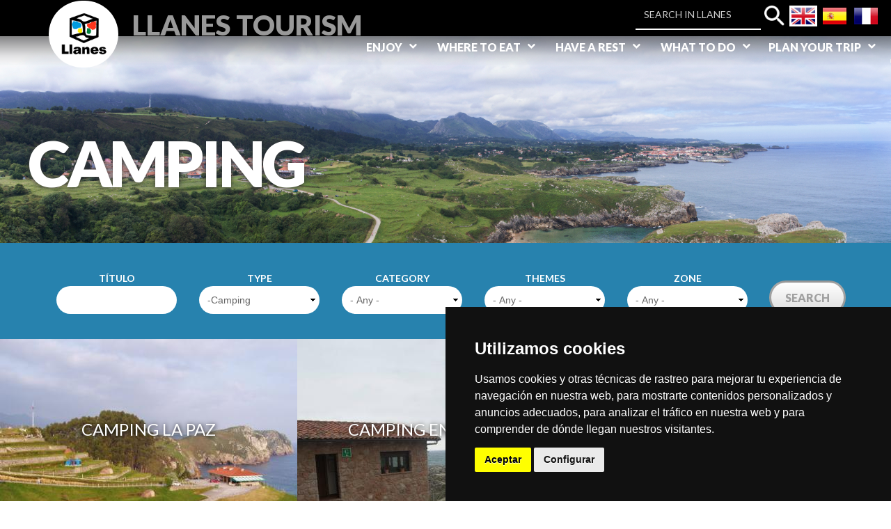

--- FILE ---
content_type: text/html; charset=utf-8
request_url: https://www.llanes.es/en/touristic-resources?field_type_tid=1386&field_zone_tid=All&field_theme_tid=All&field_node_id=
body_size: 13937
content:

<!DOCTYPE html PUBLIC "-//W3C//DTD XHTML 1.0 Transitional//EN" "http://www.w3.org/TR/xhtml1/DTD/xhtml1-transitional.dtd">


<html lang="en" dir="ltr">
	<head  profile="http://www.w3.org/1999/xhtml/vocab">

		<meta http-equiv="Content-Type" content="text/html; charset=utf-8" />
<link rel="shortcut icon" href="https://www.llanes.es/sites/llanes/files/icologollanes.png" type="image/png" />
<meta name="viewport" content="width=device-width, initial-scale=1, maximum-scale=1, minimum-scale=1, user-scalable=no" />
<link href="https://www.llanes.es/fr/touristic-resources?field_type_tid=1386&amp;field_zone_tid=All&amp;field_theme_tid=All&amp;field_node_id=" rel="alternate" hreflang="fr" />
<link href="https://www.llanes.es/es/touristic-resources?field_type_tid=1386&amp;field_zone_tid=All&amp;field_theme_tid=All&amp;field_node_id=" rel="alternate" hreflang="es" />
<link href="https://www.llanes.es/en/touristic-resources?field_type_tid=1386&amp;field_zone_tid=All&amp;field_theme_tid=All&amp;field_node_id=" rel="alternate" hreflang="en" />
<meta name="description" content="Llanes, Beaches, Golf, Cinema, Culture, Camino de Santiago, Routes and nature" />
<meta name="keywords" content="Llanes, Beaches, Golf, Cinema, Culture, Camino de Santiago, Routes and nature" />
<meta name="robots" content="follow, index" />
<link rel="canonical" href="https://www.llanes.es/en/touristic-resources" />
<link rel="shortlink" href="https://www.llanes.es/en/touristic-resources" />
<meta property="og:site_name" content="Llanes Tourism" />
<meta property="og:url" content="https://www.llanes.es/en/touristic-resources" />
<meta property="og:title" content="Recursos" />
<meta name="twitter:card" content="summary" />
<meta name="twitter:url" content="https://www.llanes.es/en/touristic-resources" />
<meta name="twitter:title" content="Recursos | Llanes Tourism" />
<meta property="og:locale" content="es_ES" />
<meta property="og:locale:alternate" content="fr_FR" />
<meta property="og:locale:alternate" content="en_US" />

		<title>Recursos | Llanes Tourism</title>

		
		<link type="text/css" rel="stylesheet" href="https://www.llanes.es/sites/llanes/files/css/css_xE-rWrJf-fncB6ztZfd2huxqgxu4WO-qwma6Xer30m4.css" media="all" />
<link type="text/css" rel="stylesheet" href="https://www.llanes.es/sites/llanes/files/css/css_LnZ7aj-nzCBJk037r2ixDAo3t7NacQPXctI8skRh1lY.css" media="all" />
<link type="text/css" rel="stylesheet" href="https://www.llanes.es/sites/llanes/files/css/css_zJRI8MNklxyYGMzsb0MEx11v6l_-94fUoA7X2X-rqNQ.css" media="all" />
<link type="text/css" rel="stylesheet" href="https://www.llanes.es/sites/llanes/files/css/css_MX--4p9wwrt3lOUpqOrQH51GyNbtxLMdQ4H13ZPT63Y.css" media="all" />

<!--[if (lt IE 9)&(!IEMobile)]>
<link type="text/css" rel="stylesheet" href="https://www.llanes.es/sites/llanes/files/css/css_2s2elvYlaCELyGoIpfOb9N4YZ2p3GDhaK085ZuZWmzw.css" media="all" />
<![endif]-->

<!--[if gte IE 9]><!-->
<link type="text/css" rel="stylesheet" href="https://www.llanes.es/sites/llanes/files/css/css_Gf6u3C3fpGDDy6l-rkm4-bkQZ2Z9RP-vNXTEy-eATyI.css" media="all" />
<!--<![endif]-->
		<script type="text/javascript" src="https://www.llanes.es/sites/llanes/files/js/js_mWNCJfyngLzv-v4J_fMFwUP3TtWrPOYxD-dsY2raBsY.js"></script>
<script type="text/javascript" src="//code.jquery.com/jquery-1.7.2.min.js"></script>
<script type="text/javascript">
<!--//--><![CDATA[//><!--
window.jQuery || document.write("<script src='/sites/all/modules/contrib/jquery_update/replace/jquery/1.7/jquery.min.js'>\x3C/script>")
//--><!]]>
</script>
<script type="text/javascript" src="https://www.llanes.es/sites/llanes/files/js/js_vSmhpx_T-AShyt_WMW5_TcwwxJP1imoVOa8jvwL_mxE.js"></script>
<script type="text/javascript" src="https://www.llanes.es/sites/llanes/files/js/js_SiWOlHOY4gLAJHiJudNh0DoX5PT9TxWW-oV5AkxvUF8.js"></script>
<script type="text/javascript" src="https://www.llanes.es/sites/llanes/files/js/js_BHSNlOQJbJYLc9LYQcLAOwr57IWXNY2enj8NaaQjaGk.js"></script>
<script type="text/javascript" src="https://maps.google.com/maps/api/js?key=AIzaSyCSqprFscSzplklgz-hoSBcJrRNn99Xaek&amp;language=en&amp;libraries=panoramio,geometry"></script>
<script type="text/javascript" src="https://www.llanes.es/sites/llanes/files/js/js_NbCJFH9rhdHacI1hKV66W1NSSY8MWzyaSOnRMO0vlY8.js"></script>
<script type="text/javascript" src="https://www.llanes.es/sites/llanes/files/js/js_1p4q81BBMRi2ZfJvZvttvUxm4msd8Poln1oI424nIk8.js"></script>
<script type="text/javascript">
<!--//--><![CDATA[//><!--
jQuery.extend(Drupal.settings, {"basePath":"\/","pathPrefix":"en\/","ajaxPageState":{"theme":"eTurismo2","theme_token":"1wJ9c5LYOd93FarDRmM5Oe8PjS-vCQh7qeUKZZxlF3w","js":{"https:\/\/www.llanes.es\/sites\/llanes\/files\/google_tag\/ga4\/google_tag.script.js":1,"\/\/code.jquery.com\/jquery-1.7.2.min.js":1,"0":1,"misc\/jquery.once.js":1,"misc\/drupal.js":1,"sites\/all\/modules\/contrib\/nice_menus\/js\/jquery.bgiframe.js":1,"sites\/all\/modules\/contrib\/nice_menus\/js\/jquery.hoverIntent.js":1,"sites\/all\/modules\/contrib\/nice_menus\/js\/superfish.js":1,"sites\/all\/modules\/contrib\/nice_menus\/js\/nice_menus.js":1,"sites\/all\/libraries\/colorbox\/jquery.colorbox-min.js":1,"sites\/all\/modules\/contrib\/colorbox\/js\/colorbox.js":1,"sites\/all\/modules\/contrib\/colorbox\/styles\/default\/colorbox_style.js":1,"sites\/all\/modules\/contrib\/lightbox2\/js\/lightbox.js":1,"sites\/all\/modules\/contrib\/views_slideshow\/js\/views_slideshow.js":1,"https:\/\/maps.google.com\/maps\/api\/js?key=AIzaSyCSqprFscSzplklgz-hoSBcJrRNn99Xaek\u0026language=en\u0026libraries=panoramio,geometry":1,"sites\/all\/modules\/custom\/mapa_turisticoleaflet\/js\/xtree.js":1,"sites\/all\/modules\/custom\/mapa_turisticoleaflet\/js\/webfxcheckboxtreeitem.js":1,"sites\/all\/modules\/custom\/mapa_turisticoleaflet\/js\/controltabs.js":1,"sites\/all\/modules\/custom\/mapa_turisticoleaflet\/js\/gestionrecursos.js":1,"sites\/all\/modules\/custom\/mapa_turisticoleaflet\/js\/gestionmapa.js":1,"sites\/all\/modules\/custom\/mapa_turisticoleaflet\/js\/encode.js":1,"sites\/all\/modules\/custom\/mapa_turisticoleaflet\/js\/mapconfig.js":1,"sites\/all\/modules\/custom\/mapa_turisticoleaflet\/js\/recursoturistico.js":1,"sites\/all\/modules\/contrib\/better_exposed_filters\/better_exposed_filters.js":1,"sites\/llanes\/modules\/responsive_menus\/styles\/mean_menu\/js\/jquery.meanmenu.2.0.min.js":1,"sites\/llanes\/modules\/responsive_menus\/styles\/mean_menu\/js\/responsive_menus_mean_menu.js":1,"sites\/all\/themes\/omega\/omega\/js\/jquery.formalize.js":1,"sites\/all\/themes\/omega\/omega\/js\/omega-mediaqueries.js":1,"sites\/llanes\/themes\/eturismo2\/js\/etur_gallery.js":1,"sites\/llanes\/themes\/eturismo2\/js\/etur_update_browser.js":1,"sites\/llanes\/themes\/eturismo2\/js\/etur_view_screen.js":1,"sites\/llanes\/themes\/eturismo2\/js\/etur_selection.js":1,"sites\/llanes\/themes\/eturismo2\/js\/etur_titles.js":1,"sites\/llanes\/themes\/eturismo2\/js\/jquery.easing.min.1.3.js":1,"sites\/llanes\/themes\/eturismo2\/js\/jquery.jcontent.0.8.js":1,"sites\/llanes\/themes\/eturismo2\/js\/jquery.jcontent.0.8.min.js":1,"sites\/llanes\/themes\/eturismo2\/js\/jcarousellite.js":1,"sites\/llanes\/themes\/eturismo2\/js\/jquery.slides.min.js":1,"sites\/llanes\/themes\/eturismo2\/js\/mostrar-combo-categoria2.js":1,"sites\/llanes\/themes\/eturismo2\/js\/mostrar-capas-header.js":1,"sites\/llanes\/themes\/eturismo2\/js\/etur-common.js":1},"css":{"modules\/system\/system.base.css":1,"modules\/system\/system.menus.css":1,"modules\/system\/system.messages.css":1,"modules\/system\/system.theme.css":1,"sites\/all\/modules\/contrib\/calendar\/css\/calendar_multiday.css":1,"modules\/comment\/comment.css":1,"sites\/all\/modules\/contrib\/date\/date_api\/date.css":1,"sites\/all\/modules\/contrib\/date\/date_popup\/themes\/datepicker.1.7.css":1,"sites\/all\/modules\/contrib\/date\/date_repeat_field\/date_repeat_field.css":1,"modules\/field\/theme\/field.css":1,"modules\/node\/node.css":1,"modules\/user\/user.css":1,"sites\/all\/modules\/contrib\/youtube\/css\/youtube.css":1,"sites\/all\/modules\/contrib\/views\/css\/views.css":1,"sites\/all\/modules\/contrib\/media\/modules\/media_wysiwyg\/css\/media_wysiwyg.base.css":1,"sites\/all\/modules\/contrib\/colorbox\/styles\/default\/colorbox_style.css":1,"sites\/all\/modules\/contrib\/ctools\/css\/ctools.css":1,"sites\/all\/modules\/contrib\/lightbox2\/css\/lightbox_alt.css":1,"sites\/all\/modules\/contrib\/views_slideshow\/views_slideshow.css":1,"sites\/all\/modules\/custom\/mapa_turisticoleaflet\/css\/estilos.css":1,"sites\/all\/modules\/custom\/mapa_turisticoleaflet\/css\/r01gContentCommonScripts.css":1,"sites\/all\/modules\/custom\/mapa_turisticoleaflet\/css\/x65-general.css":1,"sites\/all\/modules\/custom\/mapa_turisticoleaflet\/css\/x65-generalTurismo.css":1,"sites\/all\/modules\/custom\/mapa_turisticoleaflet\/css\/x65-GoogleMaps.css":1,"sites\/all\/modules\/custom\/mapa_turisticoleaflet\/css\/x65-paginaMenuNegro.css":1,"sites\/all\/modules\/custom\/mapa_turisticoleaflet\/css\/x65-todoEnElMapa.css":1,"modules\/locale\/locale.css":1,"sites\/all\/modules\/contrib\/nice_menus\/css\/nice_menus.css":1,"sites\/all\/modules\/contrib\/nice_menus\/css\/nice_menus_default.css":1,"sites\/all\/modules\/custom\/footermap\/footermap.css":1,"sites\/llanes\/modules\/responsive_menus\/styles\/mean_menu\/css\/meanmenu.css":1,"sites\/all\/themes\/omega\/alpha\/css\/alpha-reset.css":1,"sites\/all\/themes\/omega\/alpha\/css\/alpha-mobile.css":1,"sites\/all\/themes\/omega\/alpha\/css\/alpha-alpha.css":1,"sites\/all\/themes\/omega\/omega\/css\/formalize.css":1,"sites\/all\/themes\/omega\/omega\/css\/omega-text.css":1,"sites\/all\/themes\/omega\/omega\/css\/omega-branding.css":1,"sites\/all\/themes\/omega\/omega\/css\/omega-menu.css":1,"sites\/all\/themes\/omega\/omega\/css\/omega-forms.css":1,"sites\/all\/themes\/omega\/omega\/css\/omega-visuals.css":1,"sites\/llanes\/themes\/eturismo2\/css\/global.css":1,"sites\/llanes\/themes\/eturismo2\/css\/main.css":1,"ie::normal::sites\/llanes\/themes\/eturismo2\/css\/eTurismo2-alpha-default-normal.css":1,"ie::normal::sites\/all\/themes\/omega\/alpha\/css\/grid\/alpha_default\/normal\/alpha-default-normal-12.css":1,"sites\/all\/themes\/omega\/alpha\/css\/grid\/alpha_default\/narrow\/alpha-default-narrow-12.css":1,"normal::sites\/llanes\/themes\/eturismo2\/css\/eTurismo2-alpha-default-normal.css":1,"sites\/all\/themes\/omega\/alpha\/css\/grid\/alpha_default\/normal\/alpha-default-normal-12.css":1,"wide::sites\/llanes\/themes\/eturismo2\/css\/eTurismo2-alpha-default-wide.css":1,"sites\/all\/themes\/omega\/alpha\/css\/grid\/alpha_default\/wide\/alpha-default-wide-12.css":1}},"colorbox":{"opacity":"0.85","current":"{current} of {total}","previous":"\u00ab Prev","next":"Next \u00bb","close":"Close","maxWidth":"98%","maxHeight":"98%","fixed":true,"mobiledetect":true,"mobiledevicewidth":"480px"},"lightbox2":{"rtl":"0","file_path":"\/(\\w\\w\/)public:\/","default_image":"\/sites\/all\/modules\/contrib\/lightbox2\/images\/brokenimage.jpg","border_size":10,"font_color":"000","box_color":"fff","top_position":"","overlay_opacity":"0.8","overlay_color":"000","disable_close_click":1,"resize_sequence":0,"resize_speed":400,"fade_in_speed":400,"slide_down_speed":600,"use_alt_layout":1,"disable_resize":0,"disable_zoom":0,"force_show_nav":0,"show_caption":1,"loop_items":0,"node_link_text":"View Image Details","node_link_target":0,"image_count":"Image !current of !total","video_count":"Video !current of !total","page_count":"Page !current of !total","lite_press_x_close":"press \u003Ca href=\u0022#\u0022 onclick=\u0022hideLightbox(); return FALSE;\u0022\u003E\u003Ckbd\u003Ex\u003C\/kbd\u003E\u003C\/a\u003E to close","download_link_text":"","enable_login":false,"enable_contact":false,"keys_close":"c x 27","keys_previous":"p 37","keys_next":"n 39","keys_zoom":"z","keys_play_pause":"32","display_image_size":"original","image_node_sizes":"()","trigger_lightbox_classes":"","trigger_lightbox_group_classes":"","trigger_slideshow_classes":"","trigger_lightframe_classes":"","trigger_lightframe_group_classes":"","custom_class_handler":0,"custom_trigger_classes":"","disable_for_gallery_lists":true,"disable_for_acidfree_gallery_lists":true,"enable_acidfree_videos":true,"slideshow_interval":5000,"slideshow_automatic_start":true,"slideshow_automatic_exit":true,"show_play_pause":true,"pause_on_next_click":false,"pause_on_previous_click":true,"loop_slides":false,"iframe_width":600,"iframe_height":400,"iframe_border":1,"enable_video":0,"useragent":"Mozilla\/5.0 (Macintosh; Intel Mac OS X 10_15_7) AppleWebKit\/537.36 (KHTML, like Gecko) Chrome\/131.0.0.0 Safari\/537.36; ClaudeBot\/1.0; +claudebot@anthropic.com)"},"urlIsAjaxTrusted":{"\/en\/touristic-resources":true,"\/en\/search-all":true},"better_exposed_filters":{"views":{"buscador_recursos":{"displays":{"page":{"filters":{"title":{"required":false},"field_type_tid":{"required":false},"field_categor_a_value":{"required":false},"field_theme_tid":{"required":false},"field_zone_tid":{"required":false}}}}}},"datepicker":false,"slider":false,"settings":[],"autosubmit":false},"mapa_turistico":{"coordenadas":"-4.756130724208219, 43.41792164165916","zoom_inicial":"13","latitud":43.4218239,"longitud":-4.7598511,"ruta":null,"idruta":null},"nice_menus_options":{"delay":"1000","speed":"fast"},"responsive_menus":[{"selectors":".block-nice-menus-1, block-without-title","trigger_txt":"","close_txt":"X","close_size":"18px","position":"left","media_size":"980","show_children":"1","expand_children":"1","expand_txt":"+","contract_txt":"-","remove_attrs":"1","responsive_menus_style":"mean_menu"}],"omega":{"layouts":{"primary":"normal","order":["narrow","normal","wide"],"queries":{"narrow":"all and (min-width: 768px) and (min-device-width: 768px), (max-device-width: 800px) and (min-width: 767px) and (orientation:landscape)","normal":"all and (min-width: 980px) and (min-device-width: 980px), all and (max-device-width: 1024px) and (min-width: 1024px) and (orientation:landscape)","wide":"all and (min-width: 1220px)"}}}});
//--><!]]>
</script>
				
		<input type="hidden" id="baseURL" value="llanes"> <!-- input para el zoom del mapa  -->
		<!--[if lt IE 9]><script src="http://html5shiv.googlecode.com/svn/trunk/html5.js"></script><![endif]-->
		<link href="https://maxcdn.bootstrapcdn.com/font-awesome/4.7.0/css/font-awesome.min.css" rel="stylesheet" integrity="sha384-wvfXpqpZZVQGK6TAh5PVlGOfQNHSoD2xbE+QkPxCAFlNEevoEH3Sl0sibVcOQVnN" crossorigin="anonymous">
		<link href="https://fonts.googleapis.com/css?family=Lato:300,400,700,900 subset=latin-ext" rel="stylesheet">
		<link href="https://fonts.googleapis.com/css?family=Playfair+Display:400,700,900&amp;subset=latin-ext" rel="stylesheet"> 
		<link href="https://fonts.googleapis.com/icon?family=Material+Icons" rel="stylesheet">
		<link rel="stylesheet" href="https://unpkg.com/leaflet@1.3.4/dist/leaflet.css"
			integrity="sha512-puBpdR0798OZvTTbP4A8Ix/l+A4dHDD0DGqYW6RQ+9jxkRFclaxxQb/SJAWZfWAkuyeQUytO7+7N4QKrDh+drA=="
			crossorigin=""
		/>
		<link href="/sites/all/libraries/fontawesome/css/all.css" rel="stylesheet">

		<!-- Google tag (gtag.js) -->
		<script async src=https://www.googletagmanager.com/gtag/js?id=G-T5HSZC7></script>

		<script>

		window.dataLayer = window.dataLayer || [];

		function gtag(){dataLayer.push(arguments);}

		gtag('js', new Date());
		gtag('config', 'G-T5HSZC7');

		</script>

		<!-- script para el modulo de Leaflet -->
		<script  
			src="https://unpkg.com/leaflet@1.3.4/dist/leaflet.js"
			integrity="sha512-nMMmRyTVoLYqjP9hrbed9S+FzjZHW5gY1TWCHA5ckwXZBadntCNs8kEqAWdrb9O7rxbCaA4lKTIWjDXZxflOcA=="
			crossorigin="">
		</script>

		<!--Principio de Plugin Social Stream jQuery --> 

				<script src='https://www.google.com/recaptcha/api.js'></script>
		<!--Final de Plugin Social Stream jQuery -->
	</head>
	<body  class="html not-front not-logged-in no-sidebars page-touristic-resources i18n-en context-touristic-resources">
								<a class="mobileTitle" href="/en" >Llanes</a>
				<div id="skip-link">
			<a href="#main-content" class="element-invisible element-focusable">Skip to main content</a>
		</div>
		<div class="region region-page-top" id="region-page-top">
  <div class="region-inner region-page-top-inner">
    <noscript aria-hidden="true"><iframe src="https://www.googletagmanager.com/ns.html?id=GTM-T5HSZC7" height="0" width="0" style="display:none;visibility:hidden"></iframe></noscript>
  </div>
</div>		<div class="btn_background">View Screen</div>
		<div class="btn_background_display">View Web</div>
			


<div  class="page clearfix" id="page">

	<header id="section-header" class="section section-header">
  <div id="zone-branding-wrapper" class="zone-wrapper zone-branding-wrapper clearfix">  
  <div id="zone-branding" class="zone zone-branding clearfix container-12">
    <div class="grid-3 region region-branding" id="region-branding">
	<div class="region-inner region-branding-inner">
					<div class="branding-data clearfix">
									<div class="logo-img">
						<a href="/en" rel="home" title="Llanes Tourism"><img src="https://www.llanes.es/sites/llanes/files/logollanes.png" alt="" id="logo" /></a>					</div>
				
														<div class="site-name-slogan">        
																												<p class="site-name"></p>
													
																				<a href="/en" class="site-slogan">Llanes Tourism</a>
												
					</div>
							</div>
					</div>
</div><div class="grid-9 region region-user-second" id="region-user-second">
  <div class="region-inner region-user-second-inner">
    <div class="block block-nice-menus headerMenu block-1 block-nice-menus-1 odd block-without-title" id="block-nice-menus-1">
  <div class="block-inner clearfix">
                
    <div class="content clearfix">
      <ul class="nice-menu nice-menu-down nice-menu-main-menu" id="nice-menu-1"><li class="menu-11898 menuparent  menu-path-nolink first odd  nolink"><a href="#">Enjoy</a href="#"><ul><li class="menu-12646 menu-path-node-17012 first odd "><a href="/en/culture">Culture</a></li>
<li class="menu-12808 menu-path-node-18562  even "><a href="/en/routes-and-nature">Routes and nature</a></li>
<li class="menu-12651 menu-path-node-17010  odd "><a href="/en/beaches">Beaches</a></li>
<li class="menu-12653 menu-path-node-17007  even "><a href="/en/gastronomy">Gastronomy</a></li>
<li class="menu-12654 menu-path-node-17014  odd "><a href="/en/cinema-route">Llanes cinema</a></li>
<li class="menu-13347 menu-path-node-18715  even "><a href="/en/our-towns">Our towns</a></li>
<li class="menu-12647 menu-path-node-15200  odd last"><a href="/en/our-golf-course">Golf</a></li>
</ul></li>
<li class="menu-12658 menuparent  menu-path-nolink  even  nolink"><a href="#">Where to eat</a href="#"><ul><li class="menu-12794 menu-path-touristic-resources first odd "><a href="/en/touristic-resources?field_type_tid=1362&amp;field_zone_tid=All&amp;field_theme_tid=All&amp;field_node_id=" title="" class="active">Restaurant</a></li>
<li class="menu-12793 menu-path-touristic-resources  even last"><a href="/en/touristic-resources?field_type_tid=1364&amp;field_zone_tid=All&amp;field_theme_tid=All&amp;field_node_id=" title="" class="active">Cider house</a></li>
</ul></li>
<li class="menu-12661 menuparent  menu-path-nolink active-trail  odd  nolink"><a href="#">Have a rest</a href="#"><ul><li class="menu-12795 menu-path-touristic-resources first odd "><a href="/en/touristic-resources?field_type_tid=1367&amp;field_zone_tid=All&amp;field_theme_tid=All&amp;field_node_id=" title="" class="active">Hotels</a></li>
<li class="menu-12796 menu-path-touristic-resources  even "><a href="/en/touristic-resources?field_type_tid=1370&amp;field_zone_tid=All&amp;field_theme_tid=All&amp;field_node_id=" title="" class="active">Rural hotel</a></li>
<li class="menu-12797 menu-path-touristic-resources  odd "><a href="/en/touristic-resources?field_type_tid=1371&amp;field_zone_tid=All&amp;field_theme_tid=All&amp;field_node_id=" title="" class="active">Tourist Apartment</a></li>
<li class="menu-12798 menu-path-touristic-resources  even "><a href="/en/touristic-resources?field_type_tid=1374&amp;field_zone_tid=All&amp;field_theme_tid=All&amp;field_node_id=" title="" class="active">Rural Apartment</a></li>
<li class="menu-12799 menu-path-touristic-resources  odd "><a href="/en/touristic-resources?field_type_tid=1375&amp;field_zone_tid=All&amp;field_theme_tid=All&amp;field_node_id=" title="" class="active">Pension</a></li>
<li class="menu-12800 menu-path-touristic-resources  even "><a href="/en/touristic-resources?field_type_tid=1378&amp;field_zone_tid=All&amp;field_theme_tid=All&amp;field_node_id=" title="" class="active">Village House</a></li>
<li class="menu-12801 menu-path-touristic-resources  odd "><a href="/en/touristic-resources?field_type_tid=1379&amp;field_zone_tid=All&amp;field_theme_tid=All&amp;field_node_id=" title="" class="active">Vacation Home</a></li>
<li class="menu-12802 menu-path-touristic-resources  even "><a href="/en/touristic-resources?field_type_tid=1382&amp;field_zone_tid=All&amp;field_theme_tid=All&amp;field_node_id=" title="" class="active">Hostel</a></li>
<li class="menu-12803 menu-path-touristic-resources  odd "><a href="/en/touristic-resources?field_type_tid=1383&amp;field_zone_tid=All&amp;field_theme_tid=All&amp;field_node_id=" title="" class="active">Pilgrim Hostel</a></li>
<li class="menu-12804 menu-path-touristic-resources  even last"><a href="/en/touristic-resources?field_type_tid=1386&amp;field_zone_tid=All&amp;field_theme_tid=All&amp;field_node_id=" title="" class="active">Campings</a></li>
</ul></li>
<li class="menu-12673 menuparent  menu-path-nolink  even  nolink"><a href="#">What to do</a href="#"><ul><li class="menu-12792 menu-path-touristic-resources first odd "><a href="/en/touristic-resources?field_type_tid=1358&amp;field_zone_tid=All&amp;field_theme_tid=All&amp;field_node_id=" title="" class="active">Active tourism and sports</a></li>
<li class="menu-14767 menu-path-node-19671  even "><a href="/en/balmori-eventos-turismo">Balmori Eventos &amp;Turismo</a></li>
<li class="menu-14765 menu-path-node-20352  odd last"><a href="/en/content/what-do/tren-turistico-de-llanes">Tren Turístico de Llanes</a></li>
</ul></li>
<li class="menu-12648 menuparent  menu-path-nolink  odd last nolink"><a href="#">Plan your trip</a href="#"><ul><li class="menu-12649 menu-path-node-12784 first odd "><a href="/en/how-get">How to get</a></li>
<li class="menu-12675 menu-path-node-18564  even "><a href="/en/content/tourist-office">Tourism office</a></li>
<li class="menu-12676 menu-path-node-17005  odd "><a href="/en/downloads">Download</a></li>
<li class="menu-13267 menu-path-agenda  even last"><a href="/en/agenda" title="">Diary</a></li>
</ul></li>
</ul>
    </div>
  </div>
</div><section class="block block-block block-7 block-block-7 even" id="block-block-7">
  <div class="block-inner clearfix">
              <h2 class="block-title">CONTACT</h2>
            
    <div class="content clearfix">
      <p><a href="/en/node/3600"></a></p>
    </div>
  </div>
</section>  </div>
</div><div class="grid-12 region region-user-first" id="region-user-first">
  <div class="region-inner region-user-first-inner">
    <div align="right" class="block block-block block-14 block-block-14 odd block-without-title" id="block-block-14">
  <div class="block-inner clearfix">
                
    <div class="content clearfix">
      <div class="langdesktop">
	<span>
		<a href="/en" tittle="en">
			<img class="selected" 			alt="English flag" tittle="English" height="30" src="/sites/llanes/files/idioma_g_en.png" width="40" />
		</a>
	</span>
	<span>
		<a href="/es" tittle="es">
			<img 			alt="Spanish flag" tittle="Spanish" height="30" src="/sites/llanes/files/idioma_g_es.png" width="40" />
		</a>
	</span>
	<span>
		<a href="/fr" tittle="fr">
			<img 			alt="French flag" tittle="French" height="30" src="/sites/llanes/files/idioma_g_fr.png" width="40" />
		</a>
	</span>
</div>

<div class="langMobile">
	<span>
		<a  id="abrir_idioma_en" title="">
			<img alt="flag english" height="40" src="/sites/llanes/files/idioma_g_enOld.png" width="40" />
		</a>
	</span>
</div>    </div>
  </div>
</div><div class="block block-locale block-language-content--hidden block-language-content block-locale-language-content even block-without-title" id="block-locale-language-content">
  <div class="block-inner clearfix">
                
    <div class="content clearfix">
      <ul class="language-switcher-locale-url"><li class="en first active"><a href="/en/touristic-resources" class="language-link active" xml:lang="en" hreflang="en"><img class="language-icon" typeof="foaf:Image" src="https://www.llanes.es/sites/all/modules/contrib/languageicons/flags/en.png" width="16" height="12" alt="English." title="English" /> English</a></li><li class="fr"><a href="/fr/touristic-resources" class="language-link" xml:lang="fr" hreflang="fr"><img class="language-icon" typeof="foaf:Image" src="https://www.llanes.es/sites/all/modules/contrib/languageicons/flags/fr.png" width="16" height="12" alt="Français." title="Français" /> Français</a></li><li class="es last"><a href="/es/touristic-resources" class="language-link" xml:lang="es" hreflang="es"><img class="language-icon" typeof="foaf:Image" src="https://www.llanes.es/sites/all/modules/contrib/languageicons/flags/es.png" width="16" height="12" alt="Español." title="Español" /> Español</a></li></ul>    </div>
  </div>
</div><div class="block block-views block--exp-global-search-barra block-views-exp-global-search-barra odd block-without-title" id="block-views-exp-global-search-barra">
  <div class="block-inner clearfix">
                
    <div class="content clearfix">
      <form action="/en/search-all" method="get" id="views-exposed-form-global-search-barra" accept-charset="UTF-8"><div><div class="views-exposed-form">
  <div class="views-exposed-widgets clearfix">
          <div id="edit-search-api-views-fulltext-wrapper" class="views-exposed-widget views-widget-filter-search_api_views_fulltext">
                        <div class="views-widget">
          <div class="form-item form-type-textfield form-item-search-api-views-fulltext">
 <input type="text" id="edit-search-api-views-fulltext" name="search_api_views_fulltext" value="" size="30" maxlength="360" class="form-text" />
</div>
        </div>
              </div>
          <div id="edit-field-type-wrapper" class="views-exposed-widget views-widget-filter-field_type">
                  <label for="edit-field-type">
            Resource type          </label>
                        <div class="views-widget">
          <div class="form-item form-type-select form-item-field-type">
 <select id="edit-field-type" name="field_type" class="form-select"><option value="All" selected="selected">- Any -</option><option value="1342">Enjoy Llanes</option><option value="1345">-Culture</option><option value="1391">-Natural Environment</option><option value="1347">-Beaches</option><option value="1350">-The cinema route</option><option value="1352">-Shopping</option><option value="1354">-Golf</option><option value="1359">Where to eat</option><option value="1362">-Restaurants</option><option value="1364">-Cider houses</option><option value="1365">Have a rest</option><option value="1367">-Hotels</option><option value="1370">-Rural hotels</option><option value="1371">-Tourist apartments</option><option value="1374">-Rural apartments</option><option value="1375">-Pensions</option><option value="1378">-Village houses</option><option value="1379">-Holiday homes</option><option value="1382">-Hostels</option><option value="1383">-Pilgrims hostels</option><option value="1386">-Camping</option><option value="1388">-Housing for Tourist Use</option><option value="1355">What to do</option><option value="1358">-Active tourism</option><option value="1415">Camino de Santiago</option></select>
</div>
        </div>
              </div>
          <div id="edit-field-theme-wrapper" class="views-exposed-widget views-widget-filter-field_theme">
                  <label for="edit-field-theme">
            Themes          </label>
                        <div class="views-widget">
          <div class="form-item form-type-select form-item-field-theme">
 <select id="edit-field-theme" name="field_theme" class="form-select"><option value="All" selected="selected">- Any -</option><option value="1401">Golf-En</option><option value="1402">-Conveniados-En</option><option value="1403">-Competitions-En</option><option value="1404">-Correspondencias-En</option></select>
</div>
        </div>
              </div>
          <div id="edit-field-zone-wrapper" class="views-exposed-widget views-widget-filter-field_zone">
                  <label for="edit-field-zone">
            Zone          </label>
                        <div class="views-widget">
          <div class="form-item form-type-select form-item-field-zone">
 <select id="edit-field-zone" name="field_zone" class="form-select"><option value="All" selected="selected">- Any -</option><option value="1406">Coast</option><option value="1408">Mountain</option><option value="1412">Rural</option><option value="1410">Urban</option></select>
</div>
        </div>
              </div>
                    <div class="views-exposed-widget views-submit-button">
      <input type="submit" id="edit-submit-global-search" name="" value="Buscar" class="form-submit" />    </div>
      </div>
</div>
</div></form>    </div>
  </div>
</div>  </div>
</div>  </div>
</div><div id="zone-menu-wrapper" class="zone-wrapper zone-menu-wrapper clearfix">  
  <div id="zone-menu" class="zone zone-menu clearfix container-12">
    <div class="grid-20 region region-menu" id="region-menu">
  <div class="region-inner region-menu-inner">
          </div>
</div>
  </div>
</div></header><section id="section-content" class="section section-content">
    <div id="zone-content-wrapper" class="zone-wrapper zone-content-wrapper clearfix">
<div id="zone-content" class="zone zone-content clearfix container-12">
        <div class="grid-12 region region-content" id="region-content">
  <div class="region-inner region-content-inner">
    <a id="main-content"></a>
                                           <div class="block block-system block-main block-system-main odd block-without-title" id="block-system-main">
  <div class="block-inner clearfix">
                
    <div class="content clearfix">
      

<div class="view view-buscador-recursos view-id-buscador_recursos view-display-id-page touristic-resources view-dom-id-7af8006eb378f526de374c2b72c7c9cc">
            <div class="view-header">
      <section class="lp_header container-12">
    <div id="node_touristic_resource_full_group_gallery_data">
      <div class="group-left-content">
        <h1></h1>
        <img src="https://www.llanes.es/sites/llanes/files/images/llanescubos.jpg">
      </div>
  </div>
</section>     </div>
  
  
       <div class="view-filters">
      <form action="/en/touristic-resources" method="get" id="views-exposed-form-buscador-recursos-page" accept-charset="UTF-8"><div><div class="views-exposed-form">
  <div class="views-exposed-widgets clearfix">
          <div id="edit-title-wrapper" class="views-exposed-widget views-widget-filter-title">
                  <label for="edit-title">
            Título          </label>
                        <div class="views-widget">
          <div class="form-item form-type-textfield form-item-title">
 <input type="text" id="edit-title" name="title" value="" size="30" maxlength="360" class="form-text" />
</div>
        </div>
              </div>
          <div id="edit-field-type-tid-wrapper" class="views-exposed-widget views-widget-filter-field_type_tid">
                  <label for="edit-field-type-tid">
            Type          </label>
                        <div class="views-widget">
          <div class="form-item form-type-select form-item-field-type-tid">
 <select id="edit-field-type-tid" name="field_type_tid" class="form-select"><option value="All">- Any -</option><option value="1342">Enjoy Llanes</option><option value="1345">-Culture</option><option value="1391">-Natural Environment</option><option value="1347">-Beaches</option><option value="1350">-The cinema route</option><option value="1352">-Shopping</option><option value="1354">-Golf</option><option value="1359">Where to eat</option><option value="1362">-Restaurants</option><option value="1364">-Cider houses</option><option value="1365">Have a rest</option><option value="1367">-Hotels</option><option value="1370">-Rural hotels</option><option value="1371">-Tourist apartments</option><option value="1374">-Rural apartments</option><option value="1375">-Pensions</option><option value="1378">-Village houses</option><option value="1379">-Holiday homes</option><option value="1382">-Hostels</option><option value="1383">-Pilgrims hostels</option><option value="1386" selected="selected">-Camping</option><option value="1388">-Housing for Tourist Use</option><option value="1355">What to do</option><option value="1358">-Active tourism</option><option value="1415">Camino de Santiago</option></select>
</div>
        </div>
              </div>
          <div id="edit-field-categor-a-value-wrapper" class="views-exposed-widget views-widget-filter-field_categor_a_value">
                  <label for="edit-field-categor-a-value">
            Category          </label>
                        <div class="views-widget">
          <div class="form-item form-type-select form-item-field-categor-a-value">
 <select id="edit-field-categor-a-value" name="field_categor_a_value" class="form-select"><option value="All" selected="selected">- Any -</option><option value="1 Estrella">1 Estrella</option><option value="2 Estrellas">2 Estrellas</option><option value="3 Estrellas">3 Estrellas</option><option value="4 Estrellas">4 Estrellas</option><option value="1 Trisquel">1 Trisquel</option><option value="2 Trisqueles">2 Trisqueles</option><option value="3 Trisqueles">3 Trisqueles</option><option value="1 Llave">1 Llave</option><option value="2 Llaves">2 Llaves</option><option value="3 Llaves">3 Llaves</option><option value="1ª">1ª</option><option value="2ª">2ª</option><option value="3ª">3ª</option><option value="Sin categoría">Sin categoría</option></select>
</div>
        </div>
              </div>
          <div id="edit-field-theme-tid-wrapper" class="views-exposed-widget views-widget-filter-field_theme_tid">
                  <label for="edit-field-theme-tid">
            Themes          </label>
                        <div class="views-widget">
          <div class="form-item form-type-select form-item-field-theme-tid">
 <select id="edit-field-theme-tid" name="field_theme_tid" class="form-select"><option value="All" selected="selected">- Any -</option><option value="1401">Golf-En</option><option value="1402">-Conveniados-En</option><option value="1403">-Competitions-En</option><option value="1404">-Correspondencias-En</option></select>
</div>
        </div>
              </div>
          <div id="edit-field-zone-tid-wrapper" class="views-exposed-widget views-widget-filter-field_zone_tid">
                  <label for="edit-field-zone-tid">
            Zone          </label>
                        <div class="views-widget">
          <div class="form-item form-type-select form-item-field-zone-tid">
 <select id="edit-field-zone-tid" name="field_zone_tid" class="form-select"><option value="All" selected="selected">- Any -</option><option value="1406">Coast</option><option value="1408">Mountain</option><option value="1412">Rural</option><option value="1410">Urban</option></select>
</div>
        </div>
              </div>
                    <div class="views-exposed-widget views-submit-button">
      <input type="submit" id="edit-submit-buscador-recursos" name="" value="Search" class="form-submit" />    </div>
      </div>
</div>
</div></form>      </div>
  
<!--////////////////////////////////////////SELECTOR DE VISTA DE RECURSOS////////////////////////////////////////////////////////////////////////-->

    <ul class="tabButtons">
      <li><button id="boton-lista" class="tabButtons__button">List</button></li>
      <li><button id="boton-mapa" class="tabButtons__button">Map</button></li>  
    </ul>
 
<!--////////////////////////////////////////SECCIÓN DE RECURSOS////////////////////////////////////////////////////////////////////////-->

  <div id="recursos_destacados">

      <div class="view-content">
      <div class="item-list">    <ul class="turistic-resource-list">          <li class="">  
  <div class="views-field views-field-nothing">        <span class="field-content"><span class="title"><a href="/en/content/rest-well-camping/camping-la-paz">Camping La Paz</a></span> 
<a href="/en/content/rest-well-camping/camping-la-paz"><img typeof="foaf:Image" src="https://www.llanes.es/sites/llanes/files/styles/imagen_resultados_normal/public/la_paz_0.jpg?itok=1QEy98P4" width="476" height="357" /></a> </span>  </div></li>
          <li class="">  
  <div class="views-field views-field-nothing">        <span class="field-content"><span class="title"><a href="/en/content/have-rest-camping/camping-entre-playas">Camping Entre Playas</a></span> 
<a href="/en/content/have-rest-camping/camping-entre-playas"><img typeof="foaf:Image" src="https://www.llanes.es/sites/llanes/files/styles/imagen_resultados_normal/public/168554779_3887551901322213_1491411877560797638_n.jpg?itok=zlc6Erfj" width="476" height="357" /></a> </span>  </div></li>
          <li class="">  
  <div class="views-field views-field-nothing">        <span class="field-content"><span class="title"><a href="/en/content/have-rest-camping/camping-rio-puron">Camping Río Purón</a></span> 
<a href="/en/content/have-rest-camping/camping-rio-puron"><img typeof="foaf:Image" src="https://www.llanes.es/sites/llanes/files/styles/imagen_resultados_normal/public/rio_puron_1.png?itok=tjrW7r5_" width="476" height="357" /></a> </span>  </div></li>
          <li class="">  
  <div class="views-field views-field-nothing">        <span class="field-content"><span class="title"><a href="/en/content/have-rest-camping/camping-palacio-de-garana">Camping Palacio de Garaña</a></span> 
<a href="/en/content/have-rest-camping/camping-palacio-de-garana"><img typeof="foaf:Image" src="https://www.llanes.es/sites/llanes/files/styles/imagen_resultados_normal/public/garania.png?itok=OMeuluNT" width="476" height="357" /></a> </span>  </div></li>
          <li class="">  
  <div class="views-field views-field-nothing">        <span class="field-content"><span class="title"><a href="/en/content/have-rest-camping/camping-playa-de-troenzo">Camping Playa de Troenzo</a></span> 
<a href="/en/content/have-rest-camping/camping-playa-de-troenzo"><img typeof="foaf:Image" src="https://www.llanes.es/sites/llanes/files/styles/imagen_resultados_normal/public/camping_playa_de_troenzo.jpg?itok=WFrcD8pW" width="476" height="357" /></a> </span>  </div></li>
          <li class="">  
  <div class="views-field views-field-nothing">        <span class="field-content"><span class="title"><a href="/en/content/have-rest-camping/camping-sorraos">Camping Sorraos</a></span> 
<a href="/en/content/have-rest-camping/camping-sorraos"><img typeof="foaf:Image" src="https://www.llanes.es/sites/llanes/files/styles/imagen_resultados_normal/public/sorraos_2.png?itok=9FbHoUis" width="476" height="357" /></a> </span>  </div></li>
          <li class="">  
  <div class="views-field views-field-nothing">        <span class="field-content"><span class="title"><a href="/en/content/have-rest-camping/camping-maria-elena">Camping Maria Elena</a></span> 
<a href="/en/content/have-rest-camping/camping-maria-elena"><img typeof="foaf:Image" src="https://www.llanes.es/sites/llanes/files/styles/imagen_resultados_normal/public/camping_maria_elena_5.png?itok=nQOiqhHm" width="476" height="357" /></a> </span>  </div></li>
          <li class="">  
  <div class="views-field views-field-nothing">        <span class="field-content"><span class="title"><a href="/en/content/have-rest-camping/camping-las-conchas">Camping Las Conchas</a></span> 
<a href="/en/content/have-rest-camping/camping-las-conchas"><img typeof="foaf:Image" src="https://www.llanes.es/sites/llanes/files/styles/imagen_resultados_normal/public/las_conchas.png?itok=gKyNgmHW" width="476" height="357" /></a> </span>  </div></li>
      </ul></div>    </div>

  
    
  </div>
  
<!--////////////////////////////////////////SECCIÓN DEL MAPA////////////////////////////////////////////////////////////////////////-->
  
  <div id="mapa_turistico">
  <script type="text/javascript">

  // --------------------------------------------------------
  // Definición de constantes que iban en mapconfig.js
  //    Sobre todo los iconos de las categorías y los paths
  //    Se mueve aquí para meterle valores desde php
  // --------------------------------------------------------

  G_URL_CONEXION = '/mapa_turistico/json/pru';
  ALIAS_ESTATICO = '/sites/all/modules/custom/mapa_turistico_leaflet/recursos';
  //ALIAS_ESTATICO = '/files/styles/thumbnail/public';
  PATH_IMAGEN = '';
  CONST_LABEL_LUGARES = '';
  CONST_ENLACE_FICHAS_MINIATURAS_RAIZ = '';
  CONST_LABEL_ACCIONES = 'Options';
  CONST_LABEL_ACCTION_CLEAN = 'Delete all';
  CONST_LABEL_ACCTION_PRINT = 'Print';
  MAP_CONFIG = {
    resources_path: {label: "ALIAS_ESTATICO", name: "/es/mapa_turistico/recursos"},
    data_path: "/en/mapa_turistico/json/pru",
    resources_service: {label: "G_URL_CONEXION", name: "/en/mapa_turistico/json/pru"},
    miniatura_url_base: {label: "CONST_ENLACE_FICHAS_MINIATURAS_RAIZ", name: ""},
    path_imagen: {label: "PATH_IMAGEN", name:""},
    icon_type: {
      D2: "iconmunicipio.png",
      //-----------------------------------
      // Coger los iconos de las categorías
      //-----------------------------------
THM1309: 'https://www.llanes.es/sites/llanes/files/styles/iconos_mapa/public/ayto_0_0.gif?itok=8iAgdqeZ',THM1310: 'https://www.llanes.es/sites/llanes/files/styles/iconos_mapa/public/playas.png?itok=Jlz6QRdY',THM1311: 'https://www.llanes.es/sites/llanes/files/styles/iconos_mapa/public/llanesdecine_0.png?itok=sHuSpUe2',THM1312: 'https://www.llanes.es/sites/llanes/files/styles/iconos_mapa/public/comercio_8.png?itok=Wxu7sm_T',THM1313: 'https://www.llanes.es/sites/llanes/files/styles/iconos_mapa/public/icono-golf_1.png?itok=B9SEL5Cd',THM1315: 'https://www.llanes.es/sites/llanes/files/styles/iconos_mapa/public/restaurantes_0.jpg?itok=fmglKjtp',THM1316: 'https://www.llanes.es/sites/llanes/files/styles/iconos_mapa/public/bares_0_1.png?itok=znzSswMo',THM1318: 'https://www.llanes.es/sites/llanes/files/styles/iconos_mapa/public/hoteles_0.png?itok=nLj5ZCK6',THM1319: 'https://www.llanes.es/sites/llanes/files/styles/iconos_mapa/public/casarural_2.png?itok=a1TAcTBt',THM1320: 'https://www.llanes.es/sites/llanes/files/styles/iconos_mapa/public/apartamentoturisticos_1.jpg?itok=5tVd0X7L',THM1322: 'https://www.llanes.es/sites/llanes/files/styles/iconos_mapa/public/apartamentorural_0_0_0_0.jpg?itok=BT3mQx_r',THM1323: 'https://www.llanes.es/sites/llanes/files/styles/iconos_mapa/public/hostales_0.png?itok=yUBsC6aI',THM1324: 'https://www.llanes.es/sites/llanes/files/styles/iconos_mapa/public/casaaldea.jpg?itok=1MJDHsra',THM1325: 'https://www.llanes.es/sites/llanes/files/styles/iconos_mapa/public/vv_1.jpg?itok=LODZBAPy',THM1326: 'https://www.llanes.es/sites/llanes/files/styles/iconos_mapa/public/albergue.jpg?itok=vwo7VCRn',THM1327: 'https://www.llanes.es/sites/llanes/files/styles/iconos_mapa/public/apartamentos_0.png?itok=PiNpwHKH',THM1328: 'https://www.llanes.es/sites/llanes/files/styles/iconos_mapa/public/camping.jpg?itok=99s4kbL_',THM1329: 'https://www.llanes.es/sites/llanes/files/styles/iconos_mapa/public/viviendaturistica.png?itok=N6nEzkdI',THM1331: 'https://www.llanes.es/sites/llanes/files/styles/iconos_mapa/public/turismoactivo_2.gif?itok=3Cag4iET',THM1345: 'https://www.llanes.es/sites/llanes/files/styles/iconos_mapa/public/ayto_0.gif?itok=CUIDHlUk',THM1346: 'https://www.llanes.es/sites/llanes/files/styles/iconos_mapa/public/ayto_1.gif?itok=JNG7ZJTM',THM1347: 'https://www.llanes.es/sites/llanes/files/styles/iconos_mapa/public/playas_1.png?itok=yEWtk5R1',THM1348: 'https://www.llanes.es/sites/llanes/files/styles/iconos_mapa/public/playas_0.png?itok=mU7u15QP',THM1349: 'https://www.llanes.es/sites/llanes/files/styles/iconos_mapa/public/llanesdecine.png?itok=y_hb0FTA',THM1350: 'https://www.llanes.es/sites/llanes/files/styles/iconos_mapa/public/llanesdecine_1.png?itok=3GZbnNHu',THM1351: 'https://www.llanes.es/sites/llanes/files/styles/iconos_mapa/public/comercio_1_11.png?itok=743aclWW',THM1352: 'https://www.llanes.es/sites/llanes/files/styles/iconos_mapa/public/comercio_1_11_0.png?itok=6g3gRXwR',THM1353: 'https://www.llanes.es/sites/llanes/files/styles/iconos_mapa/public/icono-golf.png?itok=GbN0JH0T',THM1354: 'https://www.llanes.es/sites/llanes/files/styles/iconos_mapa/public/icono-golf_0.png?itok=W-qVUv90',THM1357: 'https://www.llanes.es/sites/llanes/files/styles/iconos_mapa/public/turismoactivo.gif?itok=BMfuVRzX',THM1358: 'https://www.llanes.es/sites/llanes/files/styles/iconos_mapa/public/turismoactivo_0.gif?itok=Rzuipjia',THM1361: 'https://www.llanes.es/sites/llanes/files/styles/iconos_mapa/public/restmar.jpg?itok=2NlDqHU9',THM1362: 'https://www.llanes.es/sites/llanes/files/styles/iconos_mapa/public/restmar_0.jpg?itok=NKlwQ-VD',THM1363: 'https://www.llanes.es/sites/llanes/files/styles/iconos_mapa/public/bares_0_1_0.png?itok=8VU1lbYX',THM1364: 'https://www.llanes.es/sites/llanes/files/styles/iconos_mapa/public/bares_0_1_1.png?itok=F-mMUZOb',THM1367: 'https://www.llanes.es/sites/llanes/files/styles/iconos_mapa/public/hoteles_0_1.png?itok=KnHp205o',THM1368: 'https://www.llanes.es/sites/llanes/files/styles/iconos_mapa/public/hoteles_0_0.png?itok=feIfNB8I',THM1369: 'https://www.llanes.es/sites/llanes/files/styles/iconos_mapa/public/casarural_0.png?itok=uUvb7t3X',THM1370: 'https://www.llanes.es/sites/llanes/files/styles/iconos_mapa/public/casarural.png?itok=bMmocDHb',THM1371: 'https://www.llanes.es/sites/llanes/files/styles/iconos_mapa/public/apartamentoturisticos_0.jpg?itok=BZo0NFco',THM1372: 'https://www.llanes.es/sites/llanes/files/styles/iconos_mapa/public/apartamentoturisticos.jpg?itok=EUZ2DPO4',THM1373: 'https://www.llanes.es/sites/llanes/files/styles/iconos_mapa/public/apartamentorural_0_0.jpg?itok=o8aqnK60',THM1374: 'https://www.llanes.es/sites/llanes/files/styles/iconos_mapa/public/apartamentorural_0_0_0.jpg?itok=fDBYKdIy',THM1375: 'https://www.llanes.es/sites/llanes/files/styles/iconos_mapa/public/hostales_0_1.png?itok=Bd3DWS3I',THM1376: 'https://www.llanes.es/sites/llanes/files/styles/iconos_mapa/public/hostales_0_0.png?itok=ZTaXSday',THM1377: 'https://www.llanes.es/sites/llanes/files/styles/iconos_mapa/public/casaaldea_0.jpg?itok=K28_gor_',THM1378: 'https://www.llanes.es/sites/llanes/files/styles/iconos_mapa/public/casaaldea_1.jpg?itok=ICHsLKhr',THM1379: 'https://www.llanes.es/sites/llanes/files/styles/iconos_mapa/public/vv.jpg?itok=r6_mxnpq',THM1380: 'https://www.llanes.es/sites/llanes/files/styles/iconos_mapa/public/vv_0.jpg?itok=puCqnHFM',THM1382: 'https://www.llanes.es/sites/llanes/files/styles/iconos_mapa/public/albergue_1.jpg?itok=zaZmbbcP',THM1383: 'https://www.llanes.es/sites/llanes/files/styles/iconos_mapa/public/apartamentos_0_1.png?itok=VOpQIg6Q',THM1385: 'https://www.llanes.es/sites/llanes/files/styles/iconos_mapa/public/camping_0.jpg?itok=qxiQkLZN',THM1386: 'https://www.llanes.es/sites/llanes/files/styles/iconos_mapa/public/camping_1.jpg?itok=3dqLYQP-',THM1387: 'https://www.llanes.es/sites/llanes/files/styles/iconos_mapa/public/viviendaturistica_0.png?itok=NHAALJnP',THM1388: 'https://www.llanes.es/sites/llanes/files/styles/iconos_mapa/public/viviendaturistica_1.png?itok=EdPEjcC0',THM1389: 'https://www.llanes.es/sites/llanes/files/styles/iconos_mapa/public/icono-naturaleza.png?itok=xdf7YPSl',THM1390: 'https://www.llanes.es/sites/llanes/files/styles/iconos_mapa/public/icono-naturaleza_1.png?itok=g961Tpbm',THM1391: 'https://www.llanes.es/sites/llanes/files/styles/iconos_mapa/public/icono-naturaleza_0.png?itok=PP27ltWr',THM1392: 'https://www.llanes.es/sites/llanes/files/styles/iconos_mapa/public/albergue_0.jpg?itok=zYRvYt64',THM1393: 'https://www.llanes.es/sites/llanes/files/styles/iconos_mapa/public/apartamentos_0_0.png?itok=NZS6cEn6',      //-----------------------------------
      //   Acabamos con las constantes de mapconfig.js
      //-----------------------------------
    },
    action: {
      label: "CONST_LABEL_ACCIONES",
      name: null,
      actions: [
        {label: "CONST_LABEL_ACCTION_CLEAN", name: null, action: "limpiarTodo();", icon: "refresh.gif"}
      ]
    }
  };
  // --------------------------------------------------------
  // Funcion llamada en el Tree.js que pinta el arbol de categorías
  //    Se mueve aquí para meterle valores desde php
  // --------------------------------------------------------
  function printTaxonomy(){

    gArbolFiltros = new WebFXTree('&nbsp;', '', false, null , null, null, '');
    gArbolFiltros.setBehavior('nonclassic');

        var numero = 1342;

            window["b" + numero] = new WebFXCheckBoxTreeItem('Enjoy Llanes', '', false, null , null, null, '');
            gArbolFiltros.add(window["b" + numero]);
               var numero2 = 1345;

                window["b" + numero2] = new WebFXCheckBoxTreeItem('Culture', '', false, null , _getResourceIcon('THM1345'), _getResourceIcon('THM1345'), '1345');
                window["b" + numero].add(window["b" + numero2]);
                 var numero2 = 1391;

                window["b" + numero2] = new WebFXCheckBoxTreeItem('Natural Environment', '', false, null , _getResourceIcon('THM1391'), _getResourceIcon('THM1391'), '1391');
                window["b" + numero].add(window["b" + numero2]);
                 var numero2 = 1347;

                window["b" + numero2] = new WebFXCheckBoxTreeItem('Beaches', '', false, null , _getResourceIcon('THM1347'), _getResourceIcon('THM1347'), '1347');
                window["b" + numero].add(window["b" + numero2]);
                 var numero2 = 1350;

                window["b" + numero2] = new WebFXCheckBoxTreeItem('The cinema route', '', false, null , _getResourceIcon('THM1350'), _getResourceIcon('THM1350'), '1350');
                window["b" + numero].add(window["b" + numero2]);
                 var numero2 = 1352;

                window["b" + numero2] = new WebFXCheckBoxTreeItem('Shopping', '', false, null , _getResourceIcon('THM1352'), _getResourceIcon('THM1352'), '1352');
                window["b" + numero].add(window["b" + numero2]);
                 var numero2 = 1354;

                window["b" + numero2] = new WebFXCheckBoxTreeItem('Golf', '', false, null , _getResourceIcon('THM1354'), _getResourceIcon('THM1354'), '1354');
                window["b" + numero].add(window["b" + numero2]);
              var numero = 1359;

            window["b" + numero] = new WebFXCheckBoxTreeItem('Where to eat', '', false, null , null, null, '');
            gArbolFiltros.add(window["b" + numero]);
               var numero2 = 1362;

                window["b" + numero2] = new WebFXCheckBoxTreeItem('Restaurants', '', false, null , _getResourceIcon('THM1362'), _getResourceIcon('THM1362'), '1362');
                window["b" + numero].add(window["b" + numero2]);
                 var numero2 = 1364;

                window["b" + numero2] = new WebFXCheckBoxTreeItem('Cider houses', '', false, null , _getResourceIcon('THM1364'), _getResourceIcon('THM1364'), '1364');
                window["b" + numero].add(window["b" + numero2]);
              var numero = 1365;

            window["b" + numero] = new WebFXCheckBoxTreeItem('Have a rest', '', false, null , null, null, '');
            gArbolFiltros.add(window["b" + numero]);
               var numero2 = 1367;

                window["b" + numero2] = new WebFXCheckBoxTreeItem('Hotels', '', false, null , _getResourceIcon('THM1367'), _getResourceIcon('THM1367'), '1367');
                window["b" + numero].add(window["b" + numero2]);
                 var numero2 = 1370;

                window["b" + numero2] = new WebFXCheckBoxTreeItem('Rural hotels', '', false, null , _getResourceIcon('THM1370'), _getResourceIcon('THM1370'), '1370');
                window["b" + numero].add(window["b" + numero2]);
                 var numero2 = 1371;

                window["b" + numero2] = new WebFXCheckBoxTreeItem('Tourist apartments', '', false, null , _getResourceIcon('THM1371'), _getResourceIcon('THM1371'), '1371');
                window["b" + numero].add(window["b" + numero2]);
                 var numero2 = 1374;

                window["b" + numero2] = new WebFXCheckBoxTreeItem('Rural apartments', '', false, null , _getResourceIcon('THM1374'), _getResourceIcon('THM1374'), '1374');
                window["b" + numero].add(window["b" + numero2]);
                 var numero2 = 1375;

                window["b" + numero2] = new WebFXCheckBoxTreeItem('Pensions', '', false, null , _getResourceIcon('THM1375'), _getResourceIcon('THM1375'), '1375');
                window["b" + numero].add(window["b" + numero2]);
                 var numero2 = 1378;

                window["b" + numero2] = new WebFXCheckBoxTreeItem('Village houses', '', false, null , _getResourceIcon('THM1378'), _getResourceIcon('THM1378'), '1378');
                window["b" + numero].add(window["b" + numero2]);
                 var numero2 = 1379;

                window["b" + numero2] = new WebFXCheckBoxTreeItem('Holiday homes', '', false, null , _getResourceIcon('THM1379'), _getResourceIcon('THM1379'), '1379');
                window["b" + numero].add(window["b" + numero2]);
                 var numero2 = 1382;

                window["b" + numero2] = new WebFXCheckBoxTreeItem('Hostels', '', false, null , _getResourceIcon('THM1382'), _getResourceIcon('THM1382'), '1382');
                window["b" + numero].add(window["b" + numero2]);
                 var numero2 = 1383;

                window["b" + numero2] = new WebFXCheckBoxTreeItem('Pilgrims hostels', '', false, null , _getResourceIcon('THM1383'), _getResourceIcon('THM1383'), '1383');
                window["b" + numero].add(window["b" + numero2]);
                 var numero2 = 1386;

                window["b" + numero2] = new WebFXCheckBoxTreeItem('Camping', '', false, null , _getResourceIcon('THM1386'), _getResourceIcon('THM1386'), '1386');
                window["b" + numero].add(window["b" + numero2]);
                 var numero2 = 1388;

                window["b" + numero2] = new WebFXCheckBoxTreeItem('Housing for Tourist Use', '', false, null , _getResourceIcon('THM1388'), _getResourceIcon('THM1388'), '1388');
                window["b" + numero].add(window["b" + numero2]);
              var numero = 1355;

            window["b" + numero] = new WebFXCheckBoxTreeItem('What to do', '', false, null , null, null, '');
            gArbolFiltros.add(window["b" + numero]);
               var numero2 = 1358;

                window["b" + numero2] = new WebFXCheckBoxTreeItem('Active tourism', '', false, null , _getResourceIcon('THM1358'), _getResourceIcon('THM1358'), '1358');
                window["b" + numero].add(window["b" + numero2]);
          //-----------------------------------
    // Se inserta el arbol generado el la p�gina
    //-----------------------------------
    var div_tree = document.getElementById('div_tree');
    div_tree.innerHTML = gArbolFiltros;
  }

  //-----------------------------------
  // Funcion para recojer el idioma actual. La variable lang se recoje en este .tpl desde
  // el .module
  //-----------------------------------
  function languageDrupal(){

    var lang = "en";

    return lang;
  }


</script>


<!---------------------------------------------------------
-----------------------------------------------------------
Código HTML para el mapa turístico
------------------------------------------------------------
----------------------------------------------------------->

<div id="leafletMap" style="height:500px;width:100%;" ></div>

<div class="clear"></div>
  </div>

<!--/////////////////////////////////////////////////////////////////////////////////////////////////////////////////////////////////////////////-->    

  
  
  
  
  
</div>
<!--////////////////////////////////////SCRIPT DEL SELECTOR////////////////////////////////////////////////////////////////////////-->
  
<script>
  jQuery( document ).ready(function() {
    jQuery(function(){
      jQuery('#mapa_turistico').hide();
      jQuery('#boton-lista').addClass('tabButtons__button--active');
      jQuery('#boton-lista').click(function(){
        jQuery('#mapa_turistico').hide();
        jQuery('#recursos_destacados').show();
        jQuery('#boton-mapa').removeClass('tabButtons__button--active');
        jQuery('#boton-lista').addClass('tabButtons__button--active');
      });
      jQuery('#boton-mapa').click(function(){
        jQuery('#recursos_destacados').hide();
        jQuery('#mapa_turistico').show();
        jQuery('#boton-lista').removeClass('tabButtons__button--active');
        jQuery('#boton-mapa').addClass('tabButtons__button--active');
        eVisitarMap.invalidateSize();
      });
    });

  //////////////////////// SACAR TITULO DEL BUSCADOR /////////////////////////////////////
    jQuery(function() {
      if (jQuery("h1").text()==0){
      var titulo = jQuery('#edit-field-type-tid').find(":selected").text();
      if (titulo.charAt(0) == "-"){
        var titulo = titulo.substring(1);
      }
      jQuery("h1").html(titulo);
      }
    });
  });
////////////////////////////////////////////////////////////////////////////////////////
  </script>    </div>
  </div>
</div>      </div>
</div>
  </div>
  </div>
<div id="zone-postscript-wrapper" class="zone-wrapper zone-postscript-wrapper clearfix">  
  <div id="zone-postscript" class="zone zone-postscript clearfix container-12">
    <div class="grid-10 region region-postscript-first" id="region-postscript-first">
  <div class="region-inner region-postscript-first-inner">
    <div class="block block-footermap block-footermap-footermap odd block-without-title" id="block-footermap-footermap">
  <div class="block-inner clearfix">
                
    <div class="content clearfix">
      <div class="footermap"><div class="footermap-col" id="footermap-col-0-footermap-col-main-menu"><div class="col1"><div class="coltit">Enjoy</div><div class="colchild"><ul><li><a href="/en/culture">Culture</a></li></ul><ul><li><a href="/en/routes-and-nature">Routes and nature</a></li></ul><ul><li><a href="/en/beaches">Beaches</a></li></ul><ul><li><a href="/en/gastronomy">Gastronomy</a></li></ul><ul><li><a href="/en/cinema-route">Llanes cinema</a></li></ul><ul><li><a href="/en/our-towns">Our towns</a></li></ul><ul><li><a href="/en/our-golf-course">Golf</a></li></ul></div></div><div class="col2"><div class="coltit">Where to eat</div><div class="colchild"><ul><li><a href="/en/touristic-resources?field_type_tid=1362&field_zone_tid=All&field_theme_tid=All&field_node_id=">Restaurant</a></li></ul><ul><li><a href="/en/touristic-resources?field_type_tid=1364&field_zone_tid=All&field_theme_tid=All&field_node_id=">Cider house</a></li></ul></div></div><div class="col3"><div class="coltit">Have a rest</div><div class="colchild"><ul><li><a href="/en/touristic-resources?field_type_tid=1367&field_zone_tid=All&field_theme_tid=All&field_node_id=">Hotels</a></li></ul><ul><li><a href="/en/touristic-resources?field_type_tid=1370&field_zone_tid=All&field_theme_tid=All&field_node_id=">Rural hotel</a></li></ul><ul><li><a href="/en/touristic-resources?field_type_tid=1371&field_zone_tid=All&field_theme_tid=All&field_node_id=">Tourist Apartment</a></li></ul><ul><li><a href="/en/touristic-resources?field_type_tid=1374&field_zone_tid=All&field_theme_tid=All&field_node_id=">Rural Apartment</a></li></ul><ul><li><a href="/en/touristic-resources?field_type_tid=1375&field_zone_tid=All&field_theme_tid=All&field_node_id=">Pension</a></li></ul><ul><li><a href="/en/touristic-resources?field_type_tid=1378&field_zone_tid=All&field_theme_tid=All&field_node_id=">Village House</a></li></ul><ul><li><a href="/en/touristic-resources?field_type_tid=1379&field_zone_tid=All&field_theme_tid=All&field_node_id=">Vacation Home</a></li></ul><ul><li><a href="/en/touristic-resources?field_type_tid=1382&field_zone_tid=All&field_theme_tid=All&field_node_id=">Hostel</a></li></ul><ul><li><a href="/en/touristic-resources?field_type_tid=1383&field_zone_tid=All&field_theme_tid=All&field_node_id=">Pilgrim Hostel</a></li></ul><ul><li><a href="/en/touristic-resources?field_type_tid=1386&field_zone_tid=All&field_theme_tid=All&field_node_id=">Campings</a></li></ul></div></div><div class="col4"><div class="coltit">What to do</div><div class="colchild"><ul><li><a href="/en/touristic-resources?field_type_tid=1358&field_zone_tid=All&field_theme_tid=All&field_node_id=">Active tourism and sports</a></li></ul><ul><li><a href="/en/balmori-eventos-turismo">Balmori Eventos &Turismo</a></li></ul><ul><li><a href="/en/content/what-do/tren-turistico-de-llanes">Tren Turístico de Llanes</a></li></ul></div></div><div class="col5"><div class="coltit">Plan your trip</div><div class="colchild"><ul><li><a href="/en/how-get">How to get</a></li></ul><ul><li><a href="/en/content/tourist-office">Tourism office</a></li></ul><ul><li><a href="/en/downloads">Download</a></li></ul><ul><li><a href="/en/agenda">Diary</a></li></ul></div></div></div>    </div>
  </div>
</div>  </div>
</div>  </div>
</div></section>
					<section class="pie__container clearfix">
			<div class="go-top-wrapper">
				<a class="go-top fa-stack fa-2x" href="#top">
					<i class="fa fa-circle fa-stack-2x"></i>
					<i class="fa fa-angle-up fa-stack-1x fa-inverse"></i>
				</a>
			</div>
		
			<div class="content_separacion_pie">  				<div class="centrar_fix_pie cnt--resp">
					<div class="sub_pie_home">
													<div id="zone-postscript-2-wrapper" class="zone-wrapper zone-postscript-2-wrapper clearfix">  
  <div id="zone-postscript--2" class="zone zone-postscript--2 clearfix container-12">
    <div id="zone-postscript-wrapper" class="zone-wrapper zone-postscript-wrapper clearfix">  
  <div id="zone-postscript" class="zone zone-postscript clearfix container-12">
    <div class="grid-10 region region-postscript-first" id="region-postscript-first">
  <div class="region-inner region-postscript-first-inner">
    <div class="block block-footermap block-footermap-footermap odd block-without-title" id="block-footermap-footermap">
  <div class="block-inner clearfix">
                
    <div class="content clearfix">
      <div class="footermap"><div class="footermap-col" id="footermap-col-0-footermap-col-main-menu"><div class="col1"><div class="coltit">Enjoy</div><div class="colchild"><ul><li><a href="/en/culture">Culture</a></li></ul><ul><li><a href="/en/routes-and-nature">Routes and nature</a></li></ul><ul><li><a href="/en/beaches">Beaches</a></li></ul><ul><li><a href="/en/gastronomy">Gastronomy</a></li></ul><ul><li><a href="/en/cinema-route">Llanes cinema</a></li></ul><ul><li><a href="/en/our-towns">Our towns</a></li></ul><ul><li><a href="/en/our-golf-course">Golf</a></li></ul></div></div><div class="col2"><div class="coltit">Where to eat</div><div class="colchild"><ul><li><a href="/en/touristic-resources?field_type_tid=1362&field_zone_tid=All&field_theme_tid=All&field_node_id=">Restaurant</a></li></ul><ul><li><a href="/en/touristic-resources?field_type_tid=1364&field_zone_tid=All&field_theme_tid=All&field_node_id=">Cider house</a></li></ul></div></div><div class="col3"><div class="coltit">Have a rest</div><div class="colchild"><ul><li><a href="/en/touristic-resources?field_type_tid=1367&field_zone_tid=All&field_theme_tid=All&field_node_id=">Hotels</a></li></ul><ul><li><a href="/en/touristic-resources?field_type_tid=1370&field_zone_tid=All&field_theme_tid=All&field_node_id=">Rural hotel</a></li></ul><ul><li><a href="/en/touristic-resources?field_type_tid=1371&field_zone_tid=All&field_theme_tid=All&field_node_id=">Tourist Apartment</a></li></ul><ul><li><a href="/en/touristic-resources?field_type_tid=1374&field_zone_tid=All&field_theme_tid=All&field_node_id=">Rural Apartment</a></li></ul><ul><li><a href="/en/touristic-resources?field_type_tid=1375&field_zone_tid=All&field_theme_tid=All&field_node_id=">Pension</a></li></ul><ul><li><a href="/en/touristic-resources?field_type_tid=1378&field_zone_tid=All&field_theme_tid=All&field_node_id=">Village House</a></li></ul><ul><li><a href="/en/touristic-resources?field_type_tid=1379&field_zone_tid=All&field_theme_tid=All&field_node_id=">Vacation Home</a></li></ul><ul><li><a href="/en/touristic-resources?field_type_tid=1382&field_zone_tid=All&field_theme_tid=All&field_node_id=">Hostel</a></li></ul><ul><li><a href="/en/touristic-resources?field_type_tid=1383&field_zone_tid=All&field_theme_tid=All&field_node_id=">Pilgrim Hostel</a></li></ul><ul><li><a href="/en/touristic-resources?field_type_tid=1386&field_zone_tid=All&field_theme_tid=All&field_node_id=">Campings</a></li></ul></div></div><div class="col4"><div class="coltit">What to do</div><div class="colchild"><ul><li><a href="/en/touristic-resources?field_type_tid=1358&field_zone_tid=All&field_theme_tid=All&field_node_id=">Active tourism and sports</a></li></ul><ul><li><a href="/en/balmori-eventos-turismo">Balmori Eventos &Turismo</a></li></ul><ul><li><a href="/en/content/what-do/tren-turistico-de-llanes">Tren Turístico de Llanes</a></li></ul></div></div><div class="col5"><div class="coltit">Plan your trip</div><div class="colchild"><ul><li><a href="/en/how-get">How to get</a></li></ul><ul><li><a href="/en/content/tourist-office">Tourism office</a></li></ul><ul><li><a href="/en/downloads">Download</a></li></ul><ul><li><a href="/en/agenda">Diary</a></li></ul></div></div></div>    </div>
  </div>
</div>  </div>
</div>  </div>
</div>  </div>
</div>											</div>
				</div>
			</div>
		</section>

		<div id="idioma" class=en>
			en		</div>
					
				<div class="margen_subhome"><footer id="section-footer" class="section section-footer">
  <div id="zone-footer-wrapper" class="zone-wrapper zone-footer-wrapper clearfix">  
  <div id="zone-footer" class="zone zone-footer clearfix container-12">
    <div class="grid-12 region region-footer-first" id="region-footer-first">
  <div class="region-inner region-footer-first-inner">
    <div class="block block-block footer block-1 block-block-1 odd block-without-title" id="block-block-1">
  <div class="block-inner clearfix">
                
    <div class="content clearfix">
    
        
            <div class="footer__adress">
                <h4>Office of Llanes</h4>
                <p>C/Marqués de Canillejas,1
                    <br>(Antigua Lonja del Pescado)
                    <br>33500 Llanes
                    <br><a href=tel:985400164 class="phone">Phone: 985 400 164</a>
                    <br><a href=mailto:turismo@ayuntamientodellanes.com class="mail">turismo@ayuntamientodellanes.com</a>
            
            </div>
            <div class="footer__links">
                <ul>
                    <li><a href="/en/interesting-links" >LINKS OF INTEREST</a></li>
                    <li><a href="/en/interesting-addresses" >INTERESTING ADRESSES</a></li>
                    <li><a href="/en/llanes-quality" >LLANES QUALITY</a></li>
                    <li><a href="/en/tourism-board-and-associations" >PATRONATO & ASSOCIATIONS</a></li>
                    <li><a href="/en/legal-notice" >LEGAL NOTE</a></li>
                   <!-- <li><a href="/en/node/19608" >CONTACT</a></li> -->
                </ul>
            </div>
            <div class="footer__llanes">
                <img alt="logollanes" title="logollanes" class="media-element file-default" data-delta="1" typeof="foaf:Image" src="/sites/llanes/files/EscudoLlanes.png" width="294" height="500">
                <p>Copyright © 2018 Llanes</p>
            </div>
            <div class="footer__social">
                <h4>Follow us on the networks</h4>
                <ul>
                    <li><a class="footer__socialicon--instagram" href="https://www.instagram.com/turismollanes/" target="_blank" >INSTAGRAM</a></li>
                    <li><a class="footer__socialicon--facebook" href="https://www.facebook.com/llanesturismo/" target="_blank" >FACEBOOK</a></li>
                    <li><a class="footer__socialicon--twitter" href="https://twitter.com/llanesturismo"  target="_blank">TWITTER</a></li>
                    <li><a class="footer__socialicon--youtube" href="https://www.youtube.com/user/llanesturismo" target="_blank" >YOUTUBE</a></li>
                </ul>
            </div>

      
                </div>
    </div>
</div>  </div>
</div>  </div>
</div></footer></div>
			
			</div>

<script>
	// He quitado mediante script de jQuery la clase container-12 porque sino salia scroll.
	// El postscript se pinta en el content, por eso hay 2 (necesitaba poner la capa "centrar_fix_pie"). Al de arriba le pintamos la clase ocultar para no mostrarlo
	jQuery('#zone-postscript-wrapper').addClass('ocultar');
	jQuery('#zone-postscript--2').removeClass('container-12');
	jQuery('#zone-postscript--2 , #zone-postscript').removeClass('container-12');
</script>
		<div class="region region-page-bottom" id="region-page-bottom">
  <div class="region-inner region-page-bottom-inner">
      </div>
</div>	</body>
</html>


<script>
	var windowWidth = jQuery(window).width();
	jQuery(window).resize(function(){
		if(windowWidth != jQuery(window).width()) {
			window.location = window.location;
		}
	})
</script> 


<!-- Cookie Consent by https://www.FreePrivacyPolicy.com -->
<script type="text/javascript" src="//www.freeprivacypolicy.com/public/cookie-consent/3.1.0/cookie-consent.js"></script>
<script type="text/javascript">
document.addEventListener('DOMContentLoaded', function () {
cookieconsent.run({"notice_banner_type":"simple","consent_type":"express","palette":"dark","language":"es","website_name":"Llanes"});
});
</script>

<noscript>Cookie Consent by <a href="https://www.FreePrivacyPolicy.com/free-cookie-consent/" rel="nofollow noopener">FreePrivacyPolicy.com</a></noscript>
<!-- End Cookie Consent -->


--- FILE ---
content_type: text/css
request_url: https://www.llanes.es/sites/llanes/files/css/css_zJRI8MNklxyYGMzsb0MEx11v6l_-94fUoA7X2X-rqNQ.css
body_size: 11419
content:
#colorbox,#cboxOverlay,#cboxWrapper{position:absolute;top:0;left:0;z-index:9999;overflow:hidden;}#cboxOverlay{position:fixed;width:100%;height:100%;}#cboxMiddleLeft,#cboxBottomLeft{clear:left;}#cboxContent{position:relative;}#cboxLoadedContent{overflow:auto;-webkit-overflow-scrolling:touch;}#cboxTitle{margin:0;}#cboxLoadingOverlay,#cboxLoadingGraphic{position:absolute;top:0;left:0;width:100%;height:100%;}#cboxPrevious,#cboxNext,#cboxClose,#cboxSlideshow{border:0;padding:0;margin:0;overflow:visible;width:auto;background:none;cursor:pointer;}#cboxPrevious:active,#cboxNext:active,#cboxClose:active,#cboxSlideshow:active{outline:0;}.cboxPhoto{float:left;margin:auto;border:0;display:block;max-width:none;}.cboxIframe{width:100%;height:100%;display:block;border:0;}#colorbox,#cboxContent,#cboxLoadedContent{-moz-box-sizing:content-box;-webkit-box-sizing:content-box;box-sizing:content-box;}#cboxOverlay{background:#000;}#colorbox{outline:0;}#cboxWrapper{background:#fff;-moz-border-radius:5px;-webkit-border-radius:5px;border-radius:5px;}#cboxTopLeft{width:15px;height:15px;}#cboxTopCenter{height:15px;}#cboxTopRight{width:15px;height:15px;}#cboxBottomLeft{width:15px;height:10px;}#cboxBottomCenter{height:10px;}#cboxBottomRight{width:15px;height:10px;}#cboxMiddleLeft{width:15px;}#cboxMiddleRight{width:15px;}#cboxContent{background:#fff;overflow:hidden;}#cboxError{padding:50px;border:1px solid #ccc;}#cboxLoadedContent{margin-bottom:28px;}#cboxTitle{position:absolute;background:rgba(255,255,255,0.7);bottom:28px;left:0;color:#535353;width:100%;padding:4px 6px;-moz-box-sizing:border-box;-webkit-box-sizing:border-box;box-sizing:border-box;}#cboxCurrent{position:absolute;bottom:4px;left:60px;color:#949494;}.cboxSlideshow_on #cboxSlideshow{position:absolute;bottom:0px;right:30px;background:url(/sites/all/modules/contrib/colorbox/styles/default/images/controls.png) no-repeat -75px -50px;width:25px;height:25px;text-indent:-9999px;}.cboxSlideshow_on #cboxSlideshow:hover{background-position:-101px -50px;}.cboxSlideshow_off #cboxSlideshow{position:absolute;bottom:0px;right:30px;background:url(/sites/all/modules/contrib/colorbox/styles/default/images/controls.png) no-repeat -25px -50px;width:25px;height:25px;text-indent:-9999px;}.cboxSlideshow_off #cboxSlideshow:hover{background-position:-49px -50px;}#cboxPrevious{position:absolute;bottom:0;left:0;background:url(/sites/all/modules/contrib/colorbox/styles/default/images/controls.png) no-repeat -75px 0px;width:25px;height:25px;text-indent:-9999px;}#cboxPrevious:hover{background-position:-75px -25px;}#cboxNext{position:absolute;bottom:0;left:27px;background:url(/sites/all/modules/contrib/colorbox/styles/default/images/controls.png) no-repeat -50px 0px;width:25px;height:25px;text-indent:-9999px;}#cboxNext:hover{background-position:-50px -25px;}#cboxLoadingOverlay{background:#fff;}#cboxLoadingGraphic{background:url(/sites/all/modules/contrib/colorbox/styles/default/images/loading_animation.gif) no-repeat center center;}#cboxClose{position:absolute;bottom:0;right:0;background:url(/sites/all/modules/contrib/colorbox/styles/default/images/controls.png) no-repeat -25px 0px;width:25px;height:25px;text-indent:-9999px;}#cboxClose:hover{background-position:-25px -25px;}
.ctools-locked{color:red;border:1px solid red;padding:1em;}.ctools-owns-lock{background:#FFFFDD none repeat scroll 0 0;border:1px solid #F0C020;padding:1em;}a.ctools-ajaxing,input.ctools-ajaxing,button.ctools-ajaxing,select.ctools-ajaxing{padding-right:18px !important;background:url(/sites/all/modules/contrib/ctools/images/status-active.gif) right center no-repeat;}div.ctools-ajaxing{float:left;width:18px;background:url(/sites/all/modules/contrib/ctools/images/status-active.gif) center center no-repeat;}
#lightbox{position:absolute;top:40px;left:0;width:100%;z-index:100;text-align:center;line-height:0;}#lightbox a img{border:none;}#outerImageContainer{position:relative;background-color:#fff;width:250px;height:250px;margin:0 auto;min-width:240px;overflow:hidden;}#imageContainer,#frameContainer,#modalContainer{padding:10px;}#modalContainer{line-height:1em;overflow:auto;}#loading{height:25%;width:100%;text-align:center;line-height:0;position:absolute;top:40%;left:45%;*left:0%;}#hoverNav{z-index:10;}#imageData>#hoverNav{left:0;}#hoverNav a{outline:none;}#prevLink,#nextLink{width:45px;height:45px;display:block;}#prevLink{left:0;float:left;background:url(/sites/all/modules/contrib/lightbox2/images/prev_alt.gif) left 15% no-repeat;}#nextLink{right:0;float:right;background:url(/sites/all/modules/contrib/lightbox2/images/next_alt.gif) right 15% no-repeat;}#prevLink:hover,#prevLink:visited:hover{background-position:right 15%;}#nextLink:hover,#nextLink:visited:hover{background-position:left 15%;}#imageDataContainer{font:10px Verdana,Helvetica,sans-serif;background-color:#fff;margin:0 auto;line-height:1.4em;min-width:240px;}#imageData{padding:0 10px;}#imageData #imageDetails{width:70%;margin-right:auto;margin-left:auto;text-align:center;}#imageData #caption{font-weight:bold;}#imageData #numberDisplay{display:block;padding-bottom:1.0em;}#imageData #lightbox2-node-link-text{display:block;padding-bottom:1.0em;}#lightbox2-overlay{position:absolute;top:0;left:0;z-index:90;width:100%;height:500px;background-color:#000;}#overlay_default{opacity:0.6;}#overlay_macff2{background:transparent url(/sites/all/modules/contrib/lightbox2/images/overlay.png) repeat;}.clearfix:after{content:".";display:block;height:0;clear:both;visibility:hidden;}* html>body .clearfix{display:inline;width:100%;}* html .clearfix{height:1%;}#bottomNavClose{display:block;z-index:200;background:url(/sites/all/modules/contrib/lightbox2/images/close.gif) left no-repeat;position:absolute;top:0px;right:0px;height:26px;width:26px;}#bottomNavClose:hover{background-position:right;}#loadingLink{display:block;background:url(/sites/all/modules/contrib/lightbox2/images/loading.gif) no-repeat;width:32px;height:32px;}#bottomNavZoom{display:block;background:url(/sites/all/modules/contrib/lightbox2/images/expand.gif) no-repeat;width:34px;height:34px;position:absolute;bottom:25px;right:5px;}#bottomNavZoomOut{display:block;background:url(/sites/all/modules/contrib/lightbox2/images/contract.gif) no-repeat;width:34px;height:34px;position:absolute;bottom:25px;right:5px;}#lightshowPlay{background:url(/sites/all/modules/contrib/lightbox2/images/play.png) no-repeat;display:block;margin-right:auto;margin-left:auto;margin-bottom:5px;height:20px;width:20px;}#lightshowPause{background:url(/sites/all/modules/contrib/lightbox2/images/pause.png) no-repeat;display:block;margin-right:auto;margin-left:auto;margin-bottom:5px;height:20px;width:20px;}.lightbox_hide_image{display:none;}#lightboxImage{-ms-interpolation-mode:bicubic;}
#views-slideshow-form-wrapper .form-item.dependent-options{padding-left:5px;}#views-slideshow-form-wrapper .vs-dependent{padding-left:30px;}
body{margin:0px;padding:0px;text-align:left;font-family:verdana,sans-serif;}.preelement,pre{font-family:verdana,sans-serif;font-size:11px;display:inline;float:left;margin:0px;padding:0px;}a:link,a:visited{text-decoration:none;}a:hover{text-decoration:none;}#s12_capaVisorGMaps{position:relative;width:100%;}#s12_capaVisorGMaps_map{position:relative;float:right;width:74%;height:574px;padding-bottom:1em;}#map{border-right:#6C6C6C 1px solid;position:relative;height:100%;width:99%;}#s12_capaVisorGMaps_menu{color:#395F89;float:left;font-size:11px;height:100%;padding-left:6px;padding-top:1px;width:23.5%;}.cabeceracaja{background-color:#30370d;height:23px;border-bottom:#ffffff 1px solid;}.titulocabecera{display:block;font-family:Arial,Helvetica,sans-serif;text-align:center;font-size:10px;font-weight:bold;color:#FFFFFF;margin-left:-10px;margin-top:-20px;}.conttabs{overflow:auto;width:100%;}#ContTabul{margin-top:2px;border:1px solid #CCC;color:#395F89;overflow:auto;width:100%;}.Tab_ContentsVisible{padding:0.5em;}.Tab_ContentsInvisible{display:none;}#tabnav{width:100%;list-style-type:none;margin:0px;padding:0px;font-size:11px;text-decoration:none;overflow:auto;}#tabnav li{float:left;background-color:#E4E4E4;color:#666;margin:2px 5px 0 2px;border:1px solid #CCC;white-space:nowrap;list-style-type:none;text-decoration:none;}* html #tabnav li{margin-bottom:0px;}#tabnav a:link,#tabnav a:visited{display:block;color:#666;text-decoration:none;padding:4px;}#tabnav a:hover{background-color:#CCC;color:#666;text-decoration:none;}#tabnav .activo{color:#555555;background-color:#FFFFFF;text-decoration:none;font-weight:bold}#tabnav .inactivo{text-decoration:none;}#contsearch{padding-bottom:3px;margin-bottom:3px;width:100%;border-bottom:#cccccc 1px solid;}#div_tree a:link,#div_tree a:visited{text-decoration:none;color:#395F89;}#div_tree a:hover{text-decoration:underline;color:#395F89;}#div_tree img{width:15px;height:15px;margin:0px 0px 0px 0px;padding:0px 0px 0px 1px;}#div_tree input{width:auto;margin:0px;padding:0px 0px 0px 0px;height:14px;vertical-align:middle;font-family:arial,verdana,sans-serif;font-size:8px;color:#5c5c5c;}#div_tree_loading_filtros{position:absolute;left:27em;top:0;text-align:center;z-index:9000;background-color:#000;display:none;opacity:0.6;filter:alpha(opacity=60);width:855px;}#div_tree_loading_filtros img{margin-top:40%;}.contRutas div{padding-top:2px;}.botonesruta{margin-left:4px;margin-bottom:4px;}.botonesruta input{margin-top:4px;}.contcomollegar{padding-bottom:4px;}.botonorigendestino{width:80%;}.textrange{text-align:right;width:20px;}#div_tree_loading_rutas{visibility:hidden;display:none;height:1px;z-index:-10;width:100%;text-align:center;padding-top:60px;}#DIV_RUTA_INFORME{color:#2F4F72;margin-top:0px;}#DIV_RUTA_INFORME table{color:#2F4F72;}#DIV_RUTA_INFORME .google_impnote{color:#B63A3A;}.contorigendestino{margin-bottom:4px;}* html .contorigendestino{margin-bottom:2px;}.forminvisible{display:none;}.lineaseparadoraruta{width:97%;text-align:center;height:1px;border:1px;color:#cccccc;background-color:#cccccc;margin-top:2em;}.linkextrabocadillo{text-align:right;margin-bottom:10px;}.linkextrabocadillo a{color:#666666 !important;text-decoration:none !important;}.linkextrabocadillo a:link,.linkextrabocadillo a:visited{text-decoration:none !important;}.linkextrabocadillo a:hover{text-decoration:underline !important;}#formFormatoArchivoGps{margin:0px;padding:0px;}#formatoarchivogps{display:none;padding:0px;font-family:Verdana,Arial;font-size:12px;color:black;border:1px solid #666666;background-color:white;position:absolute;top:40%;left:50%;height:110px;width:250px;margin-top:-55px;margin-left:-125px;}#formatoarchivogpscabecera{padding:3px;margin:0px;background:#82895D;color:white;font-size:11px;}#formatoarchivogpscontopciones{margin:4px;}#formatoarchivogpscontopciones div{margin:1px;}#formatoarchivogpsboton{text-align:center;margin-left:auto;margin-right:auto;margin-top:6px;}* html #formatoarchivogpsboton{margin-top:3px;}#loadingcabecera{position:absolute;top:40px;left:50%;margin-left:-100px;display:block;}.clear{clear:both;}.inputtext{color:#395F89;border:1px solid #395F89;}.inputtext[disabled]{background-color:white;color:#666666;}.inputbutton{color:#395F89;background-color:#D0D9E3;border-top:1px solid #8397AE;border-left:1px solid #8397AE;border-bottom:1px solid #395F89;border-right:1px solid #395F89;}.nosubrayado{text-decoration:none}.iconoAlinearArriba{vertical-align:top;}.floatleft{float:left;}.floatright{float:right;}#jsddm{margin:0;padding:0;}#jsddm li{float:left;list-style:none;font-family:Arial,sans-serif;font-size:12px;}#jsddm li a{display:block;background:-moz-linear-gradient(center top,rgb(254,254,254),rgb(243,243,243)) repeat scroll 0% 0% transparent;-moz-border-radius:0pt 2px 2px 0pt;-moz-box-shadow:2px 2px 3px rgba(0,0,0,0.35);background:#F9F9F9;padding:2px 6px 2px 6px;text-decoration:none;border-top:1px solid rgb(169,187,223);border-right:1px solid rgb(169,187,223);border-bottom:1px solid rgb(169,187,223);min-width:60px;color:#000000;white-space:nowrap;margin-left:10px;text-decoration:none;}#jsddm li a.panoramioActive{direction:ltr;overflow:hidden;text-align:center;color:white;font-family:Arial,sans-serif;-moz-user-select:none;font-size:12px;background:-moz-linear-gradient(center top,rgb(109,138,204),rgb(123,152,217)) repeat scroll 0% 0% transparent;background:#718ED0;line-height:160%;padding:0pt 6px;-moz-border-radius:2px 0pt 0pt 2px;-moz-box-shadow:2px 2px 3px rgba(0,0,0,0.35);border:1px solid rgb(103,138,199);font-weight:bold;min-width:60px;white-space:nowrap;margin-left:10px;text-decoration:none;}#jsddm li a:hover{}#jsddm li ul{margin:0;padding:0;position:absolute;visibility:hidden;}#jsddm li ul li{float:none;display:inline;}#jsddm li ul li a{width:auto;background:-moz-linear-gradient(center top,rgb(254,254,254),rgb(243,243,243)) repeat scroll 0% 0% transparent;background:#F9F9F9;border:0px solid black;color:#24313C;}#jsddm li ul li a:hover{background:-moz-linear-gradient(center top,rgb(109,138,204),rgb(123,152,217)) repeat scroll 0% 0% transparent;background:#718ED0;border:0px solid black;color:#FFFFFF;}#municipios_ie6_contents{font-family:"courier new";font-size:12px;color:white;}#municipios_ie6_contents div{margin:0 10px;font-family:Verdana,Arial;font-size:11px;width:93%;padding-left:0.8em;padding-bottom:0.4em;}#div_playgrounds{width:100%;list-style-type:none;margin:0px;padding:0px;font-size:12px;text-decoration:none;}#div_playgrounds ul{margin:0px;padding:0px;}#div_playgrounds li{color:#395F89;padding:0px;list-style-type:none;text-decoration:none;}#INPUT_RUTA_ORIGEN{margin-right:0px!important;width:90%!important;}#INPUT_RUTA_DESTINO{margin-right:0px!important;width:90%!important;margin-bottom:1em;}#radarRange2{width:46px!important;margin-right:0.5em!important;margin-bottom:1em;}.labelMapa{display:inline;margin-left:0.4em;cursor:pointer;}.popupMapsRiba .gm-style-iw div{overflow:hidden !important;}.popupMapsRiba div:nth-child(3){}.popupMapsRiba{height:100% !important;left:0 !important;top:0 !important;width:100% !important;}
div.r01gContainer span.r01HeightLimitedTextHandler,div.r01gContainer span.r01HeightLimitedTextHandler_UP{color:#0066CC;cursor:pointer;font-style:italic;float:right;}div.r01gContainer .r01HeightLimitedTextCompressed{height:3.8em;overflow:hidden;}div.r01gContainer span.r01HeightLimitedTextHandler{margin-top:35px;}.r01HeightLimitedShowGradient{z-index:2;position:relative;height:30px;bottom:-20px;margin-top:-50px;margin-bottom:-10px;overflow:hidden;background:-moz-linear-gradient(bottom,rgb(255,255,255) 15%,rgba(255,255,255,0) 100%);background:-webkit-gradient(linear,bottom,top,color-stop(15%,rgb(255,255,255)),color-stop(100%,rgba(255,255,255,0)));background:-webkit-linear-gradient(bottom,rgb(255,255,255) 15%,rgba(255,255,255,0) 100%);background:-o-linear-gradient(bottom,rgb(255,255,255) 15%,rgba(255,255,255,0) 100%);background:-ms-linear-gradient(bottom,rgb(255,255,255) 15%,rgba(255,255,255,0) 100%);filter:progid:DXImageTransform.Microsoft.gradient(startColorstr='#03ffffff',endColorstr='#ffffff',GradientType=0);background:linear-gradient(bottom,rgb(255,255,255) 15%,rgba(255,255,255,0) 100%);}
ul,ol,li,h1,h2,h3,h4,h5,h6,pre,form,body,html,p,blockquote,fieldset,input{margin:0;padding:0;}#x65_headerimgs div.r01gImage img{display:block;margin:0 auto;}.x65_headerimg{background-position:center center;background-repeat:no-repeat;width:100%;height:100%;position:absolute;z-index:-1;}background-color	:#000000;line-height			:normal;}*/
#x65_bodyContent{width:960px;margin:auto;margin-bottom:60px;}#x65_Content{margin:0px auto;padding:0px;}.r01gEditoredRecomiendaEuskadi a{text-decoration:none;color:white;}div.x65_headerLogos{width				:100%;height:57px;}div.x65_headerLogoLeft{float				:left;text-align			:left;width				:35%;}div.x65_bodyEditor4{float				:left;text-align			:center;width				:12%;background:url(/sites/all/modules/custom/mapa_turisticoleaflet/images/x65-vi-recomendar.png) no-repeat scroll 0 0 transparent;height:40px;}div.x65_headerLogoRight{float				:right;text-align			:right;width				:35%;}ul.r01gMenuBarHorizontal_hmMenuHorizontalSuperiorTurismoNuevo2 a.Level_1:hover,ul.r01gMenuBarHorizontal_hmMenuHorizontalSuperiorTurismoNuevo2 a.Level_1:focus{background-image:url("/contenidos/recurso_tecnico/x65_comun/es_x65/images/menu_over.png");}div.x65_headerRow1{width				:100%;z-index				:1000;height:24px;margin-bottom:5px;}div.x65_homePageButton{float				:left;width				:7%;margin				:0px 0px;}div.x65_headerRow2{width				:100%;z-index				:9000;padding-top			:2px;padding-bottom		:2px;}div.x65_headerRow2LangSel{float				:left;width				:15%;text-align			:left;padding-top			:2px;margin-left			:2px;}div.x65_headerRow2Menu{float				:left;width				:61%;margin-left:50px;}div.x65_headerLogoSearch{float :left;display:none;}div.x65_fullTextSearch{float:right;width:87%;padding:0px !important;margin-top:0px !important;}div.x65_fullTextSearch div.r01gClsSearchBox div input.r01gBtnSearch{width:35% !important;}div.x65_fullTextSearch div.r01gFoot{display:none;}ul.r01gMenuBarHorizontal_hmMenuHorizontalInferiorTurismo a.Level_1:hover{text-decoration:underline;}div.r01gClsSearchBoxsrchBuscadorTextoTur div input.r01gBtnSearch-on{border:1px solid transparent !important;}div.r01gImage img{margin:2px;}.r01gImage{}.x65_Search{float:right;width:25%;margin-right:1em;}#r01gImageVA_imgEuskadiConMuchoGustohomeTurismo{margin-top:11px;}div.r01gClsSearchBox{padding:0px !important;}div.r01gClsSearchBox div.r01gSearchEngineForm{padding-top:1px !important;}div.r01gClsSearchBox div input.r01gInputText{margin-left :-2px !important;width:62% !important;margin-bottom:4px;}div.r01gClsLangSelector ul li.r01gLastLang{background-image:none !important;}div.r01gClsLangSelector ul li{background-image:url("/images/x65-LangSeparatorBlanco.gif") !important;}div.x65_headerRow3{clear:both;width				:100%;margin-top			:5px;margin-bottom		:13px;}div.x65_headerRow3Menu{float:left;}div.x65_headerRow3Banner{float:right;}div.x65_headerRow3Banner2{float:right;}ul.r01gMenuBarHorizontal_mainMenuTurismo a{padding-top:8px !important;padding-bottom:7px !important;}@media all and (-webkit-min-device-pixel-ratio:10000),not all and (-webkit-min-device-pixel-ratio:0){ul.r01gMenuBarHorizontal_mainMenuTurismo a{padding-top:10px !important;}}a.Level_2{padding-left:8px !important;}span.menuTextSpan{background-image:none !important;padding-right:0px !important;}ul.r01gMenuBarHorizontal_mainMenuTurismo li.Level_1{background:url(/sites/all/modules/custom/mapa_turisticoleaflet/images/x65-vi_mainmenu_bg.jpg) repeat scroll 0 0 transparent;width:175px;padding:0px !important;height:2.4em;}ul.r01gMenuBarHorizontal_mainMenuTurismo li.Level_1 a.Level_1{text-align:center;}#LI_NO_IMAGE_mainMenuTurismo{width:80px;}.x65_headerRow3Menu_de #LI_NO_IMAGE_mainMenuTurismo{width:60px;}ul.r01gMenuBarHorizontal_mainMenuTurismo a.Level_1{}ul#UL_PRINCIPAL_mainMenuTurismo.r01gMenuBarHorizontal_mainMenuTurismo ul li{width:175px;border-bottom:none !important;}#LI_mainMenuTurismo_4{width:175px;}div.r01gMenumainMenuTurismo div.r01gMenuH{width:auto !important;}div.x65_headerRow3Menu_es{float:left;}div.x65_headerRow3Menu_eu{float:left;}div.x65_headerRow3Menu_eu #LI_mainMenuTurismo_2{width:157px !important;}div.x65_headerRow3Menu_eu #LI_mainMenuTurismo_2 #r01gOption_ULmainMenuTurismo_00006{width:185px !important;}div.x65_headerRow3Menu_eu #LI_mainMenuTurismo_2 #r01gOption_ULmainMenuTurismo_00006 #LI_mainMenuTurismo_2_0 a.Level_2:focus{width:165px !important;}div.x65_headerRow3Menu_eu #LI_mainMenuTurismo_2 #r01gOption_ULmainMenuTurismo_00006 #LI_mainMenuTurismo_2_0 a.Level_2:hover{width:165px !important;}div.x65_headerRow3Menu_eu #LI_mainMenuTurismo_2 #r01gOption_ULmainMenuTurismo_00006 #LI_mainMenuTurismo_2_1 a.Level_2:focus{width:165px !important;}div.x65_headerRow3Menu_eu #LI_mainMenuTurismo_2 #r01gOption_ULmainMenuTurismo_00006 #LI_mainMenuTurismo_2_1 a.Level_2:hover{width:165px !important;}div.x65_headerRow3Menu_eu #LI_mainMenuTurismo_2 #r01gOption_ULmainMenuTurismo_00006 #LI_mainMenuTurismo_2_2 a.Level_2:focus{width:165px !important;}div.x65_headerRow3Menu_eu #LI_mainMenuTurismo_2 #r01gOption_ULmainMenuTurismo_00006 #LI_mainMenuTurismo_2_2 a.Level_2:hover{width:165px !important;}div.x65_headerRow3Menu_eu #LI_mainMenuTurismo_2 #r01gOption_ULmainMenuTurismo_00006 #LI_mainMenuTurismo_2_3 a.Level_2:focus{width:165px !important;}div.x65_headerRow3Menu_eu #LI_mainMenuTurismo_2 #r01gOption_ULmainMenuTurismo_00006 #LI_mainMenuTurismo_2_3 a.Level_2:hover{width:165px !important;}div.x65_headerRow3Menu_eu #LI_mainMenuTurismo_2 #r01gOption_ULmainMenuTurismo_00006 #LI_mainMenuTurismo_2_4 a.Level_2:focus{width:165px !important;}div.x65_headerRow3Menu_eu #LI_mainMenuTurismo_2 #r01gOption_ULmainMenuTurismo_00006 #LI_mainMenuTurismo_2_4 a.Level_2:hover{width:165px !important;}div.x65_headerRow3Menu_eu #LI_mainMenuTurismo_2 #r01gOption_ULmainMenuTurismo_00006 #LI_mainMenuTurismo_2_5 a.Level_2:focus{width:165px !important;}div.x65_headerRow3Menu_eu #LI_mainMenuTurismo_2 #r01gOption_ULmainMenuTurismo_00006 #LI_mainMenuTurismo_2_5 a.Level_2:hover{width:165px !important;}div.x65_headerRow3Menu_eu #LI_mainMenuTurismo_3{width:157px !important;}div.x65_headerRow3Menu_eu #LI_mainMenuTurismo_3  #r01gOption_ULmainMenuTurismo_00013{width:157px !important;}div.x65_headerRow3Menu_eu #LI_mainMenuTurismo_3  #r01gOption_ULmainMenuTurismo_00013 #LI_mainMenuTurismo_3_0 a.Level_2:focus{width:137px !important;}div.x65_headerRow3Menu_eu #LI_mainMenuTurismo_3  #r01gOption_ULmainMenuTurismo_00013 #LI_mainMenuTurismo_3_0 a.Level_2:hover{width:137px !important;}div.x65_headerRow3Menu_eu #LI_mainMenuTurismo_3  #r01gOption_ULmainMenuTurismo_00013 #LI_mainMenuTurismo_3_1 a.Level_2:focus{width:137px !important;}div.x65_headerRow3Menu_eu #LI_mainMenuTurismo_3  #r01gOption_ULmainMenuTurismo_00013 #LI_mainMenuTurismo_3_1 a.Level_2:hover{width:137px !important;}div.x65_headerRow3Menu_eu #LI_mainMenuTurismo_3  #r01gOption_ULmainMenuTurismo_00013 #LI_mainMenuTurismo_3_2 a.Level_2:focus{width:137px !important;}div.x65_headerRow3Menu_eu #LI_mainMenuTurismo_3  #r01gOption_ULmainMenuTurismo_00013 #LI_mainMenuTurismo_3_2 a.Level_2:hover{width:137px !important;}div.x65_headerRow3Menu_eu #LI_mainMenuTurismo_3  #r01gOption_ULmainMenuTurismo_00013 #LI_mainMenuTurismo_3_3 a.Level_2:focus{width:137px !important;}div.x65_headerRow3Menu_eu #LI_mainMenuTurismo_3  #r01gOption_ULmainMenuTurismo_00013 #LI_mainMenuTurismo_3_3 a.Level_2:hover{width:137px !important;}div.x65_headerRow3Menu_eu #LI_mainMenuTurismo_3  #r01gOption_ULmainMenuTurismo_00013 #LI_mainMenuTurismo_3_4 a.Level_2:focus{width:137px !important;}div.x65_headerRow3Menu_eu #LI_mainMenuTurismo_3  #r01gOption_ULmainMenuTurismo_00013 #LI_mainMenuTurismo_3_4 a.Level_2:hover{width:137px !important;}div.x65_headerRow3Menu_eu #LI_mainMenuTurismo_3  #r01gOption_ULmainMenuTurismo_00013 #LI_mainMenuTurismo_3_5 a.Level_2:focus{width:137px !important;}div.x65_headerRow3Menu_eu #LI_mainMenuTurismo_3  #r01gOption_ULmainMenuTurismo_00013 #LI_mainMenuTurismo_3_5 a.Level_2:hover{width:137px !important;}div.x65_headerRow3Menu_eu #LI_mainMenuTurismo_3  #r01gOption_ULmainMenuTurismo_00013 #LI_mainMenuTurismo_3_6 a.Level_2:focus{width:137px !important;}div.x65_headerRow3Menu_eu #LI_mainMenuTurismo_3  #r01gOption_ULmainMenuTurismo_00013 #LI_mainMenuTurismo_3_6 a.Level_2:hover{width:137px !important;}div.x65_headerRow3Menu_eu #LI_mainMenuTurismo_3  #r01gOption_ULmainMenuTurismo_00013 #LI_mainMenuTurismo_3_7 a.Level_2:focus{width:137px !important;}div.x65_headerRow3Menu_eu #LI_mainMenuTurismo_3  #r01gOption_ULmainMenuTurismo_00013 #LI_mainMenuTurismo_3_7 a.Level_2:hover{width:137px !important;}div.x65_headerRow3Menu_eu #LI_mainMenuTurismo_3  #r01gOption_ULmainMenuTurismo_00013 #LI_mainMenuTurismo_3_8 a.Level_2:focus{width:137px !important;}div.x65_headerRow3Menu_eu #LI_mainMenuTurismo_3  #r01gOption_ULmainMenuTurismo_00013 #LI_mainMenuTurismo_3_8 a.Level_2:hover{width:137px !important;}div.x65_headerRow3Menu_eu #LI_mainMenuTurismo_3  #r01gOption_ULmainMenuTurismo_00013 #LI_mainMenuTurismo_3_9 a.Level_2:focus{width:137px !important;}div.x65_headerRow3Menu_eu #LI_mainMenuTurismo_3  #r01gOption_ULmainMenuTurismo_00013 #LI_mainMenuTurismo_3_9 a.Level_2:hover{width:137px !important;}div.x65_headerRow3Menu_eu #LI_mainMenuTurismo_4{width:184px !important;}div.x65_headerRow3Menu_eu #LI_mainMenuTurismo_4 #r01gOption_ULmainMenuTurismo_00023{width:184px !important;}div.x65_headerRow3Menu_eu #LI_mainMenuTurismo_4 #r01gOption_ULmainMenuTurismo_00023 #LI_mainMenuTurismo_4_0 a.Level_2:focus{width:164px !important;}div.x65_headerRow3Menu_eu #LI_mainMenuTurismo_4 #r01gOption_ULmainMenuTurismo_00023 #LI_mainMenuTurismo_4_0 a.Level_2:hover{width:164px !important;}div.x65_headerRow3Menu_eu #LI_mainMenuTurismo_4 #r01gOption_ULmainMenuTurismo_00023 #LI_mainMenuTurismo_4_1 a.Level_2:focus{width:164px !important;}div.x65_headerRow3Menu_eu #LI_mainMenuTurismo_4 #r01gOption_ULmainMenuTurismo_00023 #LI_mainMenuTurismo_4_1 a.Level_2:hover{width:164px !important;}div.x65_headerRow3Menu_eu #LI_mainMenuTurismo_4 #r01gOption_ULmainMenuTurismo_00023 #LI_mainMenuTurismo_4_2 a.Level_2:focus{width:164px !important;}div.x65_headerRow3Menu_eu #LI_mainMenuTurismo_4 #r01gOption_ULmainMenuTurismo_00023 #LI_mainMenuTurismo_4_2 a.Level_2:hover{width:164px !important;}div.x65_headerRow3Menu_eu #LI_mainMenuTurismo_4 #r01gOption_ULmainMenuTurismo_00023 #LI_mainMenuTurismo_4_3 a.Level_2:focus{width:164px !important;}div.x65_headerRow3Menu_eu #LI_mainMenuTurismo_4 #r01gOption_ULmainMenuTurismo_00023 #LI_mainMenuTurismo_4_3 a.Level_2:hover{width:164px !important;}div.x65_headerRow3Menu_eu #LI_mainMenuTurismo_4 #r01gOption_ULmainMenuTurismo_00023 #LI_mainMenuTurismo_4_4 a.Level_2:focus{width:164px !important;}div.x65_headerRow3Menu_eu #LI_mainMenuTurismo_4 #r01gOption_ULmainMenuTurismo_00023 #LI_mainMenuTurismo_4_4 a.Level_2:hover{width:164px !important;}div.x65_headerRow3Menu_eu #LI_mainMenuTurismo_4 #r01gOption_ULmainMenuTurismo_00023 #LI_mainMenuTurismo_4_5 a.Level_2:focus{width:164px !important;}div.x65_headerRow3Menu_eu #LI_mainMenuTurismo_4 #r01gOption_ULmainMenuTurismo_00023 #LI_mainMenuTurismo_4_5 a.Level_2:hover{width:164px !important;}div.x65_headerRow3Menu_eu #LI_mainMenuTurismo_4 #r01gOption_ULmainMenuTurismo_00023 #LI_mainMenuTurismo_4_6 a.Level_2:focus{width:164px !important;}div.x65_headerRow3Menu_eu #LI_mainMenuTurismo_4 #r01gOption_ULmainMenuTurismo_00023 #LI_mainMenuTurismo_4_6 a.Level_2:hover{width:164px !important;}div.x65_headerRow3Menu_eu #LI_mainMenuTurismo_4 #r01gOption_ULmainMenuTurismo_00024{width:184px !important;}div.x65_headerRow3Menu_eu #LI_mainMenuTurismo_4 #r01gOption_ULmainMenuTurismo_00024 #LI_mainMenuTurismo_4_0 a.Level_2:focus{width:164px !important;}div.x65_headerRow3Menu_eu #LI_mainMenuTurismo_4 #r01gOption_ULmainMenuTurismo_00024 #LI_mainMenuTurismo_4_0 a.Level_2:hover{width:164px !important;}div.x65_headerRow3Menu_eu #LI_mainMenuTurismo_4 #r01gOption_ULmainMenuTurismo_00024 #LI_mainMenuTurismo_4_1 a.Level_2:focus{width:164px !important;}div.x65_headerRow3Menu_eu #LI_mainMenuTurismo_4 #r01gOption_ULmainMenuTurismo_00024 #LI_mainMenuTurismo_4_1 a.Level_2:hover{width:164px !important;}div.x65_headerRow3Menu_eu #LI_mainMenuTurismo_4 #r01gOption_ULmainMenuTurismo_00024 #LI_mainMenuTurismo_4_2 a.Level_2:focus{width:164px !important;}div.x65_headerRow3Menu_eu #LI_mainMenuTurismo_4 #r01gOption_ULmainMenuTurismo_00024 #LI_mainMenuTurismo_4_2 a.Level_2:hover{width:164px !important;}div.x65_headerRow3Menu_eu #LI_mainMenuTurismo_4 #r01gOption_ULmainMenuTurismo_00024 #LI_mainMenuTurismo_4_3 a.Level_2:focus{width:164px !important;}div.x65_headerRow3Menu_eu #LI_mainMenuTurismo_4 #r01gOption_ULmainMenuTurismo_00024 #LI_mainMenuTurismo_4_3 a.Level_2:hover{width:164px !important;}div.x65_headerRow3Menu_eu #LI_mainMenuTurismo_4 #r01gOption_ULmainMenuTurismo_00024 #LI_mainMenuTurismo_4_4 a.Level_2:focus{width:164px !important;}div.x65_headerRow3Menu_eu #LI_mainMenuTurismo_4 #r01gOption_ULmainMenuTurismo_00024 #LI_mainMenuTurismo_4_4 a.Level_2:hover{width:164px !important;}div.x65_headerRow3Menu_eu #LI_mainMenuTurismo_4 #r01gOption_ULmainMenuTurismo_00024 #LI_mainMenuTurismo_4_5 a.Level_2:focus{width:164px !important;}div.x65_headerRow3Menu_eu #LI_mainMenuTurismo_4 #r01gOption_ULmainMenuTurismo_00024 #LI_mainMenuTurismo_4_5 a.Level_2:hover{width:164px !important;}div.x65_headerRow3Menu_eu #LI_mainMenuTurismo_4 #r01gOption_ULmainMenuTurismo_00024 #LI_mainMenuTurismo_4_6 a.Level_2:focus{width:164px !important;}div.x65_headerRow3Menu_eu #LI_mainMenuTurismo_4 #r01gOption_ULmainMenuTurismo_00024 #LI_mainMenuTurismo_4_6 a.Level_2:hover{width:164px !important;}div.x65_headerRow3Menu_en{float:left;}div.x65_headerRow3Menu_en #LI_NO_IMAGE_mainMenuTurismo{width:94px !important;}div.x65_headerRow3Menu_en #LI_mainMenuTurismo_1{width:241px !important;}div.x65_headerRow3Menu_en #LI_mainMenuTurismo_1  #r01gOption_ULmainMenuTurismo_00001{width:241px !important;}div.x65_headerRow3Menu_en #LI_mainMenuTurismo_1  #r01gOption_ULmainMenuTurismo_00001 #LI_mainMenuTurismo_1_0 a.Level_2:focus{width:221px !important;}div.x65_headerRow3Menu_en #LI_mainMenuTurismo_1  #r01gOption_ULmainMenuTurismo_00001 #LI_mainMenuTurismo_1_0 a.Level_2:hover{width:221px !important;}div.x65_headerRow3Menu_en #LI_mainMenuTurismo_1  #r01gOption_ULmainMenuTurismo_00001 #LI_mainMenuTurismo_1_1 a.Level_2:focus{width:221px !important;}div.x65_headerRow3Menu_en #LI_mainMenuTurismo_1  #r01gOption_ULmainMenuTurismo_00001 #LI_mainMenuTurismo_1_1 a.Level_2:hover{width:221px !important;}div.x65_headerRow3Menu_en #LI_mainMenuTurismo_1  #r01gOption_ULmainMenuTurismo_00001 #LI_mainMenuTurismo_1_2 a.Level_2:focus{width:221px !important;}div.x65_headerRow3Menu_en #LI_mainMenuTurismo_1  #r01gOption_ULmainMenuTurismo_00001 #LI_mainMenuTurismo_1_2 a.Level_2:hover{width:221px !important;}div.x65_headerRow3Menu_en #LI_mainMenuTurismo_1  #r01gOption_ULmainMenuTurismo_00001 #LI_mainMenuTurismo_1_3 a.Level_2:focus{width:221px !important;}div.x65_headerRow3Menu_en #LI_mainMenuTurismo_1  #r01gOption_ULmainMenuTurismo_00001 #LI_mainMenuTurismo_1_3 a.Level_2:hover{width:221px !important;}div.x65_headerRow3Menu_en #LI_mainMenuTurismo_2{width:150px !important;}div.x65_headerRow3Menu_en #LI_mainMenuTurismo_2  #r01gOption_ULmainMenuTurismo_00006{width:220px !important;}div.x65_headerRow3Menu_en #LI_mainMenuTurismo_2  #r01gOption_ULmainMenuTurismo_00006 #LI_mainMenuTurismo_2_0 a.Level_2:focus{width:200px !important;}div.x65_headerRow3Menu_en #LI_mainMenuTurismo_2  #r01gOption_ULmainMenuTurismo_00006 #LI_mainMenuTurismo_2_0 a.Level_2:hover{width:200px !important;}div.x65_headerRow3Menu_en #LI_mainMenuTurismo_2  #r01gOption_ULmainMenuTurismo_00006 #LI_mainMenuTurismo_2_1 a.Level_2:focus{width:200px !important;}div.x65_headerRow3Menu_en #LI_mainMenuTurismo_2  #r01gOption_ULmainMenuTurismo_00006 #LI_mainMenuTurismo_2_1 a.Level_2:hover{width:200px !important;}div.x65_headerRow3Menu_en #LI_mainMenuTurismo_2  #r01gOption_ULmainMenuTurismo_00006 #LI_mainMenuTurismo_2_2 a.Level_2:focus{width:200px !important;}div.x65_headerRow3Menu_en #LI_mainMenuTurismo_2  #r01gOption_ULmainMenuTurismo_00006 #LI_mainMenuTurismo_2_2 a.Level_2:hover{width:200px !important;}div.x65_headerRow3Menu_en #LI_mainMenuTurismo_2  #r01gOption_ULmainMenuTurismo_00006 #LI_mainMenuTurismo_2_3 a.Level_2:focus{width:200px !important;}div.x65_headerRow3Menu_en #LI_mainMenuTurismo_2  #r01gOption_ULmainMenuTurismo_00006 #LI_mainMenuTurismo_2_3 a.Level_2:hover{width:200px !important;}div.x65_headerRow3Menu_en #LI_mainMenuTurismo_2  #r01gOption_ULmainMenuTurismo_00006 #LI_mainMenuTurismo_2_4 a.Level_2:focus{width:200px !important;}div.x65_headerRow3Menu_en #LI_mainMenuTurismo_2  #r01gOption_ULmainMenuTurismo_00006 #LI_mainMenuTurismo_2_4 a.Level_2:hover{width:200px !important;}div.x65_headerRow3Menu_en #LI_mainMenuTurismo_2  #r01gOption_ULmainMenuTurismo_00006 #LI_mainMenuTurismo_2_5 a.Level_2:focus{width:200px !important;}div.x65_headerRow3Menu_en #LI_mainMenuTurismo_2  #r01gOption_ULmainMenuTurismo_00006 #LI_mainMenuTurismo_2_5 a.Level_2:hover{width:200px !important;}div.x65_headerRow3Menu_en #LI_mainMenuTurismo_3{width:150px !important;}div.x65_headerRow3Menu_en #LI_mainMenuTurismo_3 #r01gOption_ULmainMenuTurismo_00013{width:260px !important;}div.x65_headerRow3Menu_en #LI_mainMenuTurismo_3 #r01gOption_ULmainMenuTurismo_00013 #LI_mainMenuTurismo_3_0 a.Level_2:focus{width:241px !important;}div.x65_headerRow3Menu_en #LI_mainMenuTurismo_3 #r01gOption_ULmainMenuTurismo_00013 #LI_mainMenuTurismo_3_0 a.Level_2:hover{width:241px !important;}div.x65_headerRow3Menu_en #LI_mainMenuTurismo_3 #r01gOption_ULmainMenuTurismo_00013 #LI_mainMenuTurismo_3_1 a.Level_2:focus{width:241px !important;}div.x65_headerRow3Menu_en #LI_mainMenuTurismo_3 #r01gOption_ULmainMenuTurismo_00013 #LI_mainMenuTurismo_3_1 a.Level_2:hover{width:241px !important;}div.x65_headerRow3Menu_en #LI_mainMenuTurismo_3 #r01gOption_ULmainMenuTurismo_00013 #LI_mainMenuTurismo_3_2 a.Level_2:focus{width:241px !important;}div.x65_headerRow3Menu_en #LI_mainMenuTurismo_3 #r01gOption_ULmainMenuTurismo_00013 #LI_mainMenuTurismo_3_2 a.Level_2:hover{width:241px !important;}div.x65_headerRow3Menu_en #LI_mainMenuTurismo_3 #r01gOption_ULmainMenuTurismo_00013 #LI_mainMenuTurismo_3_3 a.Level_2:focus{width:241px !important;}div.x65_headerRow3Menu_en #LI_mainMenuTurismo_3 #r01gOption_ULmainMenuTurismo_00013 #LI_mainMenuTurismo_3_3 a.Level_2:hover{width:241px !important;}div.x65_headerRow3Menu_en #LI_mainMenuTurismo_3 #r01gOption_ULmainMenuTurismo_00013 #LI_mainMenuTurismo_3_4 a.Level_2:focus{width:241px !important;}div.x65_headerRow3Menu_en #LI_mainMenuTurismo_3 #r01gOption_ULmainMenuTurismo_00013 #LI_mainMenuTurismo_3_4 a.Level_2:hover{width:241px !important;}div.x65_headerRow3Menu_en #LI_mainMenuTurismo_3 #r01gOption_ULmainMenuTurismo_00013 #LI_mainMenuTurismo_3_5 a.Level_2:focus{width:241px !important;}div.x65_headerRow3Menu_en #LI_mainMenuTurismo_3 #r01gOption_ULmainMenuTurismo_00013 #LI_mainMenuTurismo_3_5 a.Level_2:hover{width:241px !important;}div.x65_headerRow3Menu_en #LI_mainMenuTurismo_3 #r01gOption_ULmainMenuTurismo_00013 #LI_mainMenuTurismo_3_6 a.Level_2:focus{width:241px !important;}div.x65_headerRow3Menu_en #LI_mainMenuTurismo_3 #r01gOption_ULmainMenuTurismo_00013 #LI_mainMenuTurismo_3_6 a.Level_2:hover{width:241px !important;}div.x65_headerRow3Menu_en #LI_mainMenuTurismo_3 #r01gOption_ULmainMenuTurismo_00013 #LI_mainMenuTurismo_3_7 a.Level_2:focus{width:241px !important;}div.x65_headerRow3Menu_en #LI_mainMenuTurismo_3 #r01gOption_ULmainMenuTurismo_00013 #LI_mainMenuTurismo_3_7 a.Level_2:hover{width:241px !important;}div.x65_headerRow3Menu_en #LI_mainMenuTurismo_3 #r01gOption_ULmainMenuTurismo_00013 #LI_mainMenuTurismo_3_8 a.Level_2:focus{width:241px !important;}div.x65_headerRow3Menu_en #LI_mainMenuTurismo_3 #r01gOption_ULmainMenuTurismo_00013 #LI_mainMenuTurismo_3_8 a.Level_2:hover{width:241px !important;}div.x65_headerRow3Menu_en #LI_mainMenuTurismo_3 #r01gOption_ULmainMenuTurismo_00013 #LI_mainMenuTurismo_3_9 a.Level_2:focus{width:241px !important;}div.x65_headerRow3Menu_en #LI_mainMenuTurismo_3 #r01gOption_ULmainMenuTurismo_00013 #LI_mainMenuTurismo_3_9 a.Level_2:hover{width:241px !important;}div.x65_headerRow3Menu_en #LI_mainMenuTurismo_4{width:129px !important;}div.x65_headerRow3Menu_en #LI_mainMenuTurismo_4 #r01gOption_ULmainMenuTurismo_00023{width:206px !important;}div.x65_headerRow3Menu_en #LI_mainMenuTurismo_4 #r01gOption_ULmainMenuTurismo_00023  #LI_mainMenuTurismo_4_0 a.Level_2:focus{width:186px !important;}div.x65_headerRow3Menu_en #LI_mainMenuTurismo_4 #r01gOption_ULmainMenuTurismo_00023  #LI_mainMenuTurismo_4_0 a.Level_2:hover{width:186px !important;}div.x65_headerRow3Menu_en #LI_mainMenuTurismo_4 #r01gOption_ULmainMenuTurismo_00023  #LI_mainMenuTurismo_4_1 a.Level_2:focus{width:186px !important;}div.x65_headerRow3Menu_en #LI_mainMenuTurismo_4 #r01gOption_ULmainMenuTurismo_00023  #LI_mainMenuTurismo_4_1 a.Level_2:hover{width:186px !important;}div.x65_headerRow3Menu_en #LI_mainMenuTurismo_4 #r01gOption_ULmainMenuTurismo_00023  #LI_mainMenuTurismo_4_2 a.Level_2:focus{width:186px !important;}div.x65_headerRow3Menu_en #LI_mainMenuTurismo_4 #r01gOption_ULmainMenuTurismo_00023  #LI_mainMenuTurismo_4_2 a.Level_2:hover{width:186px !important;}div.x65_headerRow3Menu_en #LI_mainMenuTurismo_4 #r01gOption_ULmainMenuTurismo_00023  #LI_mainMenuTurismo_4_3 a.Level_2:focus{width:186px !important;}div.x65_headerRow3Menu_en #LI_mainMenuTurismo_4 #r01gOption_ULmainMenuTurismo_00023  #LI_mainMenuTurismo_4_3 a.Level_2:hover{width:186px !important;}div.x65_headerRow3Menu_en #LI_mainMenuTurismo_4 #r01gOption_ULmainMenuTurismo_00023  #LI_mainMenuTurismo_4_4 a.Level_2:focus{width:186px !important;}div.x65_headerRow3Menu_en #LI_mainMenuTurismo_4 #r01gOption_ULmainMenuTurismo_00023  #LI_mainMenuTurismo_4_4 a.Level_2:hover{width:186px !important;}div.x65_headerRow3Menu_en #LI_mainMenuTurismo_4 #r01gOption_ULmainMenuTurismo_00023  #LI_mainMenuTurismo_4_5 a.Level_2:focus{width:186px !important;}div.x65_headerRow3Menu_en #LI_mainMenuTurismo_4 #r01gOption_ULmainMenuTurismo_00023  #LI_mainMenuTurismo_4_5 a.Level_2:hover{width:186px !important;}div.x65_headerRow3Menu_en #LI_mainMenuTurismo_4 #r01gOption_ULmainMenuTurismo_00023  #LI_mainMenuTurismo_4_6 a.Level_2:focus{width:186px !important;}div.x65_headerRow3Menu_en #LI_mainMenuTurismo_4 #r01gOption_ULmainMenuTurismo_00023  #LI_mainMenuTurismo_4_6 a.Level_2:hover{width:186px !important;}div.x65_headerRow3Menu_en #LI_mainMenuTurismo_4 #r01gOption_ULmainMenuTurismo_00024{width:206px !important;}div.x65_headerRow3Menu_en #LI_mainMenuTurismo_4 #r01gOption_ULmainMenuTurismo_00024  #LI_mainMenuTurismo_4_0 a.Level_2:focus{width:186px !important;}div.x65_headerRow3Menu_en #LI_mainMenuTurismo_4 #r01gOption_ULmainMenuTurismo_00024  #LI_mainMenuTurismo_4_0 a.Level_2:hover{width:186px !important;}div.x65_headerRow3Menu_en #LI_mainMenuTurismo_4 #r01gOption_ULmainMenuTurismo_00024  #LI_mainMenuTurismo_4_1 a.Level_2:focus{width:186px !important;}div.x65_headerRow3Menu_en #LI_mainMenuTurismo_4 #r01gOption_ULmainMenuTurismo_00024  #LI_mainMenuTurismo_4_1 a.Level_2:hover{width:186px !important;}div.x65_headerRow3Menu_en #LI_mainMenuTurismo_4 #r01gOption_ULmainMenuTurismo_00024  #LI_mainMenuTurismo_4_2 a.Level_2:focus{width:186px !important;}div.x65_headerRow3Menu_en #LI_mainMenuTurismo_4 #r01gOption_ULmainMenuTurismo_00024  #LI_mainMenuTurismo_4_2 a.Level_2:hover{width:186px !important;}div.x65_headerRow3Menu_en #LI_mainMenuTurismo_4 #r01gOption_ULmainMenuTurismo_00024  #LI_mainMenuTurismo_4_3 a.Level_2:focus{width:186px !important;}div.x65_headerRow3Menu_en #LI_mainMenuTurismo_4 #r01gOption_ULmainMenuTurismo_00024  #LI_mainMenuTurismo_4_3 a.Level_2:hover{width:186px !important;}div.x65_headerRow3Menu_en #LI_mainMenuTurismo_4 #r01gOption_ULmainMenuTurismo_00024  #LI_mainMenuTurismo_4_4 a.Level_2:focus{width:186px !important;}div.x65_headerRow3Menu_en #LI_mainMenuTurismo_4 #r01gOption_ULmainMenuTurismo_00024  #LI_mainMenuTurismo_4_4 a.Level_2:hover{width:186px !important;}div.x65_headerRow3Menu_en #LI_mainMenuTurismo_4 #r01gOption_ULmainMenuTurismo_00024  #LI_mainMenuTurismo_4_5 a.Level_2:focus{width:186px !important;}div.x65_headerRow3Menu_en #LI_mainMenuTurismo_4 #r01gOption_ULmainMenuTurismo_00024  #LI_mainMenuTurismo_4_5 a.Level_2:hover{width:186px !important;}div.x65_headerRow3Menu_en #LI_mainMenuTurismo_4 #r01gOption_ULmainMenuTurismo_00024  #LI_mainMenuTurismo_4_6 a.Level_2:focus{width:186px !important;}div.x65_headerRow3Menu_en #LI_mainMenuTurismo_4 #r01gOption_ULmainMenuTurismo_00024  #LI_mainMenuTurismo_4_6 a.Level_2:hover{width:186px !important;}div.x65_headerRow3Menu_fr{float:left;}div.x65_headerRow3Menu_fr #LI_mainMenuTurismo_1{width:218px !important;}div.x65_headerRow3Menu_fr #LI_mainMenuTurismo_1 #r01gOption_ULmainMenuTurismo_00001{width:218px !important;}div.x65_headerRow3Menu_fr #LI_mainMenuTurismo_1 #r01gOption_ULmainMenuTurismo_00001 #LI_mainMenuTurismo_1_0 a.Level_2:focus{width:198px !important;}div.x65_headerRow3Menu_fr #LI_mainMenuTurismo_1 #r01gOption_ULmainMenuTurismo_00001 #LI_mainMenuTurismo_1_0 a.Level_2:hover{width:198px !important;}div.x65_headerRow3Menu_fr #LI_mainMenuTurismo_1 #r01gOption_ULmainMenuTurismo_00001 #LI_mainMenuTurismo_1_1 a.Level_2:focus{width:198px !important;}div.x65_headerRow3Menu_fr #LI_mainMenuTurismo_1 #r01gOption_ULmainMenuTurismo_00001 #LI_mainMenuTurismo_1_1 a.Level_2:hover{width:198px !important;}div.x65_headerRow3Menu_fr #LI_mainMenuTurismo_1 #r01gOption_ULmainMenuTurismo_00001 #LI_mainMenuTurismo_1_2 a.Level_2:focus{width:198px !important;}div.x65_headerRow3Menu_fr #LI_mainMenuTurismo_1 #r01gOption_ULmainMenuTurismo_00001 #LI_mainMenuTurismo_1_2 a.Level_2:hover{width:198px !important;}div.x65_headerRow3Menu_fr #LI_mainMenuTurismo_1 #r01gOption_ULmainMenuTurismo_00001 #LI_mainMenuTurismo_1_3 a.Level_2:focus{width:198px !important;}div.x65_headerRow3Menu_fr #LI_mainMenuTurismo_1 #r01gOption_ULmainMenuTurismo_00001 #LI_mainMenuTurismo_1_3 a.Level_2:hover{width:198px !important;}div.x65_headerRow3Menu_fr #LI_mainMenuTurismo_2{width:130px !important;}div.x65_headerRow3Menu_fr #LI_mainMenuTurismo_3{width:130px !important;}div.x65_headerRow3Menu_fr #LI_mainMenuTurismo_3 #r01gOption_ULmainMenuTurismo_00013{width:210px !important;}div.x65_headerRow3Menu_fr #LI_mainMenuTurismo_3 #r01gOption_ULmainMenuTurismo_00013 #LI_mainMenuTurismo_3_0 a.Level_2:focus{width:190px !important;}div.x65_headerRow3Menu_fr #LI_mainMenuTurismo_3 #r01gOption_ULmainMenuTurismo_00013 #LI_mainMenuTurismo_3_0 a.Level_2:hover{width:190px !important;}div.x65_headerRow3Menu_fr #LI_mainMenuTurismo_3 #r01gOption_ULmainMenuTurismo_00013 #LI_mainMenuTurismo_3_1 a.Level_2:focus{width:190px !important;}div.x65_headerRow3Menu_fr #LI_mainMenuTurismo_3 #r01gOption_ULmainMenuTurismo_00013 #LI_mainMenuTurismo_3_1 a.Level_2:hover{width:190px !important;}div.x65_headerRow3Menu_fr #LI_mainMenuTurismo_3 #r01gOption_ULmainMenuTurismo_00013 #LI_mainMenuTurismo_3_2 a.Level_2:focus{width:190px !important;}div.x65_headerRow3Menu_fr #LI_mainMenuTurismo_3 #r01gOption_ULmainMenuTurismo_00013 #LI_mainMenuTurismo_3_2 a.Level_2:hover{width:190px !important;}div.x65_headerRow3Menu_fr #LI_mainMenuTurismo_3 #r01gOption_ULmainMenuTurismo_00013 #LI_mainMenuTurismo_3_3 a.Level_2:focus{width:190px !important;}div.x65_headerRow3Menu_fr #LI_mainMenuTurismo_3 #r01gOption_ULmainMenuTurismo_00013 #LI_mainMenuTurismo_3_3 a.Level_2:hover{width:190px !important;}div.x65_headerRow3Menu_fr #LI_mainMenuTurismo_3 #r01gOption_ULmainMenuTurismo_00013 #LI_mainMenuTurismo_3_4 a.Level_2:focus{width:190px !important;}div.x65_headerRow3Menu_fr #LI_mainMenuTurismo_3 #r01gOption_ULmainMenuTurismo_00013 #LI_mainMenuTurismo_3_4 a.Level_2:hover{width:190px !important;}div.x65_headerRow3Menu_fr #LI_mainMenuTurismo_3 #r01gOption_ULmainMenuTurismo_00013 #LI_mainMenuTurismo_3_5 a.Level_2:focus{width:190px !important;}div.x65_headerRow3Menu_fr #LI_mainMenuTurismo_3 #r01gOption_ULmainMenuTurismo_00013 #LI_mainMenuTurismo_3_5 a.Level_2:hover{width:190px !important;}div.x65_headerRow3Menu_fr #LI_mainMenuTurismo_3 #r01gOption_ULmainMenuTurismo_00013 #LI_mainMenuTurismo_3_6 a.Level_2:focus{width:190px !important;}div.x65_headerRow3Menu_fr #LI_mainMenuTurismo_3 #r01gOption_ULmainMenuTurismo_00013 #LI_mainMenuTurismo_3_6 a.Level_2:hover{width:190px !important;}div.x65_headerRow3Menu_fr #LI_mainMenuTurismo_3 #r01gOption_ULmainMenuTurismo_00013 #LI_mainMenuTurismo_3_7 a.Level_2:focus{width:190px !important;}div.x65_headerRow3Menu_fr #LI_mainMenuTurismo_3 #r01gOption_ULmainMenuTurismo_00013 #LI_mainMenuTurismo_3_7 a.Level_2:hover{width:190px !important;}div.x65_headerRow3Menu_fr #LI_mainMenuTurismo_3 #r01gOption_ULmainMenuTurismo_00013 #LI_mainMenuTurismo_3_8 a.Level_2:focus{width:190px !important;}div.x65_headerRow3Menu_fr #LI_mainMenuTurismo_3 #r01gOption_ULmainMenuTurismo_00013 #LI_mainMenuTurismo_3_8 a.Level_2:hover{width:190px !important;}div.x65_headerRow3Menu_fr #LI_mainMenuTurismo_3 #r01gOption_ULmainMenuTurismo_00013 #LI_mainMenuTurismo_3_9 a.Level_2:focus{width:190px !important;}div.x65_headerRow3Menu_fr #LI_mainMenuTurismo_3 #r01gOption_ULmainMenuTurismo_00013 #LI_mainMenuTurismo_3_9 a.Level_2:hover{width:190px !important;}div.x65_headerRow3Menu_fr #LI_mainMenuTurismo_4{width:211px !important;}div.x65_headerRow3Menu_fr #LI_mainMenuTurismo_4 #r01gOption_ULmainMenuTurismo_00023{width:211px !important;}div.x65_headerRow3Menu_fr #LI_mainMenuTurismo_4 #r01gOption_ULmainMenuTurismo_00023 #LI_mainMenuTurismo_4_0 a.Level_2:focus{width:191px !important;}div.x65_headerRow3Menu_fr #LI_mainMenuTurismo_4 #r01gOption_ULmainMenuTurismo_00023 #LI_mainMenuTurismo_4_0 a.Level_2:hover{width:191px !important;}div.x65_headerRow3Menu_fr #LI_mainMenuTurismo_4 #r01gOption_ULmainMenuTurismo_00023 #LI_mainMenuTurismo_4_1 a.Level_2:focus{width:191px !important;}div.x65_headerRow3Menu_fr #LI_mainMenuTurismo_4 #r01gOption_ULmainMenuTurismo_00023 #LI_mainMenuTurismo_4_1 a.Level_2:hover{width:191px !important;}div.x65_headerRow3Menu_fr #LI_mainMenuTurismo_4 #r01gOption_ULmainMenuTurismo_00023 #LI_mainMenuTurismo_4_2 a.Level_2:focus{width:191px !important;}div.x65_headerRow3Menu_fr #LI_mainMenuTurismo_4 #r01gOption_ULmainMenuTurismo_00023 #LI_mainMenuTurismo_4_2 a.Level_2:hover{width:191px !important;}div.x65_headerRow3Menu_fr #LI_mainMenuTurismo_4 #r01gOption_ULmainMenuTurismo_00023 #LI_mainMenuTurismo_4_3 a.Level_2:focus{width:191px !important;}div.x65_headerRow3Menu_fr #LI_mainMenuTurismo_4 #r01gOption_ULmainMenuTurismo_00023 #LI_mainMenuTurismo_4_3 a.Level_2:hover{width:191px !important;}div.x65_headerRow3Menu_fr #LI_mainMenuTurismo_4 #r01gOption_ULmainMenuTurismo_00023 #LI_mainMenuTurismo_4_4 a.Level_2:focus{width:191px !important;}div.x65_headerRow3Menu_fr #LI_mainMenuTurismo_4 #r01gOption_ULmainMenuTurismo_00023 #LI_mainMenuTurismo_4_4 a.Level_2:hover{width:191px !important;}div.x65_headerRow3Menu_fr #LI_mainMenuTurismo_4 #r01gOption_ULmainMenuTurismo_00023 #LI_mainMenuTurismo_4_5 a.Level_2:focus{width:191px !important;}div.x65_headerRow3Menu_fr #LI_mainMenuTurismo_4 #r01gOption_ULmainMenuTurismo_00023 #LI_mainMenuTurismo_4_5 a.Level_2:hover{width:191px !important;}div.x65_headerRow3Menu_fr #LI_mainMenuTurismo_4 #r01gOption_ULmainMenuTurismo_00023 #LI_mainMenuTurismo_4_6 a.Level_2:focus{width:191px !important;}div.x65_headerRow3Menu_fr #LI_mainMenuTurismo_4 #r01gOption_ULmainMenuTurismo_00023 #LI_mainMenuTurismo_4_6 a.Level_2:hover{width:191px !important;}div.x65_headerRow3Menu_fr #LI_mainMenuTurismo_4 #r01gOption_ULmainMenuTurismo_00024{width:211px !important;}div.x65_headerRow3Menu_fr #LI_mainMenuTurismo_4 #r01gOption_ULmainMenuTurismo_00024 #LI_mainMenuTurismo_4_0 a.Level_2:focus{width:191px !important;}div.x65_headerRow3Menu_fr #LI_mainMenuTurismo_4 #r01gOption_ULmainMenuTurismo_00024 #LI_mainMenuTurismo_4_0 a.Level_2:hover{width:191px !important;}div.x65_headerRow3Menu_fr #LI_mainMenuTurismo_4 #r01gOption_ULmainMenuTurismo_00024 #LI_mainMenuTurismo_4_1 a.Level_2:focus{width:191px !important;}div.x65_headerRow3Menu_fr #LI_mainMenuTurismo_4 #r01gOption_ULmainMenuTurismo_00024 #LI_mainMenuTurismo_4_1 a.Level_2:hover{width:191px !important;}div.x65_headerRow3Menu_fr #LI_mainMenuTurismo_4 #r01gOption_ULmainMenuTurismo_00024 #LI_mainMenuTurismo_4_2 a.Level_2:focus{width:191px !important;}div.x65_headerRow3Menu_fr #LI_mainMenuTurismo_4 #r01gOption_ULmainMenuTurismo_00024 #LI_mainMenuTurismo_4_2 a.Level_2:hover{width:191px !important;}div.x65_headerRow3Menu_fr #LI_mainMenuTurismo_4 #r01gOption_ULmainMenuTurismo_00024 #LI_mainMenuTurismo_4_3 a.Level_2:focus{width:191px !important;}div.x65_headerRow3Menu_fr #LI_mainMenuTurismo_4 #r01gOption_ULmainMenuTurismo_00024 #LI_mainMenuTurismo_4_3 a.Level_2:hover{width:191px !important;}div.x65_headerRow3Menu_fr #LI_mainMenuTurismo_4 #r01gOption_ULmainMenuTurismo_00024 #LI_mainMenuTurismo_4_4 a.Level_2:focus{width:191px !important;}div.x65_headerRow3Menu_fr #LI_mainMenuTurismo_4 #r01gOption_ULmainMenuTurismo_00024 #LI_mainMenuTurismo_4_4 a.Level_2:hover{width:191px !important;}div.x65_headerRow3Menu_fr #LI_mainMenuTurismo_4 #r01gOption_ULmainMenuTurismo_00024 #LI_mainMenuTurismo_4_5 a.Level_2:focus{width:191px !important;}div.x65_headerRow3Menu_fr #LI_mainMenuTurismo_4 #r01gOption_ULmainMenuTurismo_00024 #LI_mainMenuTurismo_4_5 a.Level_2:hover{width:191px !important;}div.x65_headerRow3Menu_fr #LI_mainMenuTurismo_4 #r01gOption_ULmainMenuTurismo_00024 #LI_mainMenuTurismo_4_6 a.Level_2:focus{width:191px !important;}div.x65_headerRow3Menu_fr #LI_mainMenuTurismo_4 #r01gOption_ULmainMenuTurismo_00024 #LI_mainMenuTurismo_4_6 a.Level_2:hover{width:191px !important;}div.x65_headerRow3Menu_de{float:left;}div.x65_headerRow3Menu_de #LI_mainMenuTurismo_1{width:249px !important;}div.x65_headerRow3Menu_de #LI_mainMenuTurismo_1 #r01gOption_ULmainMenuTurismo_00001{width:249px !important;}div.x65_headerRow3Menu_de #LI_mainMenuTurismo_1 #r01gOption_ULmainMenuTurismo_00001 #LI_mainMenuTurismo_1_0 a.Level_2:focus{width:229px !important;}div.x65_headerRow3Menu_de #LI_mainMenuTurismo_1 #r01gOption_ULmainMenuTurismo_00001 #LI_mainMenuTurismo_1_0 a.Level_2:hover{width:229px !important;}div.x65_headerRow3Menu_de #LI_mainMenuTurismo_1 #r01gOption_ULmainMenuTurismo_00001 #LI_mainMenuTurismo_1_1 a.Level_2:focus{width:229px !important;}div.x65_headerRow3Menu_de #LI_mainMenuTurismo_1 #r01gOption_ULmainMenuTurismo_00001 #LI_mainMenuTurismo_1_1 a.Level_2:hover{width:229px !important;}div.x65_headerRow3Menu_de #LI_mainMenuTurismo_1 #r01gOption_ULmainMenuTurismo_00001 #LI_mainMenuTurismo_1_2 a.Level_2:focus{width:229px !important;}div.x65_headerRow3Menu_de #LI_mainMenuTurismo_1 #r01gOption_ULmainMenuTurismo_00001 #LI_mainMenuTurismo_1_2 a.Level_2:hover{width:229px !important;}div.x65_headerRow3Menu_de #LI_mainMenuTurismo_1 #r01gOption_ULmainMenuTurismo_00001 #LI_mainMenuTurismo_1_3 a.Level_2:focus{width:229px !important;}div.x65_headerRow3Menu_de #LI_mainMenuTurismo_1 #r01gOption_ULmainMenuTurismo_00001 #LI_mainMenuTurismo_1_3 a.Level_2:hover{width:229px !important;}div.x65_headerRow3Menu_de #LI_mainMenuTurismo_2{width:131px !important;}div.x65_headerRow3Menu_de #LI_mainMenuTurismo_2 #r01gOption_ULmainMenuTurismo_00006{width:242px !important;}div.x65_headerRow3Menu_de #LI_mainMenuTurismo_2 #r01gOption_ULmainMenuTurismo_00006 #LI_mainMenuTurismo_2_0 a.Level_2:focus{width:222px !important;}div.x65_headerRow3Menu_de #LI_mainMenuTurismo_2 #r01gOption_ULmainMenuTurismo_00006 #LI_mainMenuTurismo_2_0 a.Level_2:hover{width:222px !important;}div.x65_headerRow3Menu_de #LI_mainMenuTurismo_2 #r01gOption_ULmainMenuTurismo_00006 #LI_mainMenuTurismo_2_1 a.Level_2:focus{width:222px !important;}div.x65_headerRow3Menu_de #LI_mainMenuTurismo_2 #r01gOption_ULmainMenuTurismo_00006 #LI_mainMenuTurismo_2_1 a.Level_2:hover{width:222px !important;}div.x65_headerRow3Menu_de #LI_mainMenuTurismo_2 #r01gOption_ULmainMenuTurismo_00006 #LI_mainMenuTurismo_2_2 a.Level_2:focus{width:222px !important;}div.x65_headerRow3Menu_de #LI_mainMenuTurismo_2 #r01gOption_ULmainMenuTurismo_00006 #LI_mainMenuTurismo_2_2 a.Level_2:hover{width:222px !important;}div.x65_headerRow3Menu_de #LI_mainMenuTurismo_2 #r01gOption_ULmainMenuTurismo_00006 #LI_mainMenuTurismo_2_3 a.Level_2:focus{width:222px !important;}div.x65_headerRow3Menu_de #LI_mainMenuTurismo_2 #r01gOption_ULmainMenuTurismo_00006 #LI_mainMenuTurismo_2_3 a.Level_2:hover{width:222px !important;}div.x65_headerRow3Menu_de #LI_mainMenuTurismo_2 #r01gOption_ULmainMenuTurismo_00006 #LI_mainMenuTurismo_2_4 a.Level_2:focus{width:222px !important;}div.x65_headerRow3Menu_de #LI_mainMenuTurismo_2 #r01gOption_ULmainMenuTurismo_00006 #LI_mainMenuTurismo_2_4 a.Level_2:hover{width:222px !important;}div.x65_headerRow3Menu_de #LI_mainMenuTurismo_2 #r01gOption_ULmainMenuTurismo_00006 #LI_mainMenuTurismo_2_5 a.Level_2:focus{width:222px !important;}div.x65_headerRow3Menu_de #LI_mainMenuTurismo_2 #r01gOption_ULmainMenuTurismo_00006 #LI_mainMenuTurismo_2_5 a.Level_2:hover{width:222px !important;}div.x65_headerRow3Menu_de #LI_mainMenuTurismo_3{width:166px !important;}div.x65_headerRow3Menu_de #LI_mainMenuTurismo_3 #r01gOption_ULmainMenuTurismo_00013{width:214px !important;}div.x65_headerRow3Menu_de #LI_mainMenuTurismo_3 #r01gOption_ULmainMenuTurismo_00013 #LI_mainMenuTurismo_3_0 a.Level_2:focus{width:194px !important;}div.x65_headerRow3Menu_de #LI_mainMenuTurismo_3 #r01gOption_ULmainMenuTurismo_00013 #LI_mainMenuTurismo_3_0 a.Level_2:hover{width:194px !important;}div.x65_headerRow3Menu_de #LI_mainMenuTurismo_3 #r01gOption_ULmainMenuTurismo_00013 #LI_mainMenuTurismo_3_1 a.Level_2:focus{width:194px !important;}div.x65_headerRow3Menu_de #LI_mainMenuTurismo_3 #r01gOption_ULmainMenuTurismo_00013 #LI_mainMenuTurismo_3_1 a.Level_2:hover{width:194px !important;}div.x65_headerRow3Menu_de #LI_mainMenuTurismo_3 #r01gOption_ULmainMenuTurismo_00013 #LI_mainMenuTurismo_3_2 a.Level_2:focus{width:194px !important;}div.x65_headerRow3Menu_de #LI_mainMenuTurismo_3 #r01gOption_ULmainMenuTurismo_00013 #LI_mainMenuTurismo_3_2 a.Level_2:hover{width:194px !important;}div.x65_headerRow3Menu_de #LI_mainMenuTurismo_3 #r01gOption_ULmainMenuTurismo_00013 #LI_mainMenuTurismo_3_3 a.Level_2:focus{width:194px !important;}div.x65_headerRow3Menu_de #LI_mainMenuTurismo_3 #r01gOption_ULmainMenuTurismo_00013 #LI_mainMenuTurismo_3_3 a.Level_2:hover{width:194px !important;}div.x65_headerRow3Menu_de #LI_mainMenuTurismo_3 #r01gOption_ULmainMenuTurismo_00013 #LI_mainMenuTurismo_3_4 a.Level_2:focus{width:194px !important;}div.x65_headerRow3Menu_de #LI_mainMenuTurismo_3 #r01gOption_ULmainMenuTurismo_00013 #LI_mainMenuTurismo_3_4 a.Level_2:hover{width:194px !important;}div.x65_headerRow3Menu_de #LI_mainMenuTurismo_3 #r01gOption_ULmainMenuTurismo_00013 #LI_mainMenuTurismo_3_5 a.Level_2:focus{width:194px !important;}div.x65_headerRow3Menu_de #LI_mainMenuTurismo_3 #r01gOption_ULmainMenuTurismo_00013 #LI_mainMenuTurismo_3_5 a.Level_2:hover{width:194px !important;}div.x65_headerRow3Menu_de #LI_mainMenuTurismo_3 #r01gOption_ULmainMenuTurismo_00013 #LI_mainMenuTurismo_3_6 a.Level_2:focus{width:194px !important;}div.x65_headerRow3Menu_de #LI_mainMenuTurismo_3 #r01gOption_ULmainMenuTurismo_00013 #LI_mainMenuTurismo_3_6 a.Level_2:hover{width:194px !important;}div.x65_headerRow3Menu_de #LI_mainMenuTurismo_3 #r01gOption_ULmainMenuTurismo_00013 #LI_mainMenuTurismo_3_7 a.Level_2:focus{width:194px !important;}div.x65_headerRow3Menu_de #LI_mainMenuTurismo_3 #r01gOption_ULmainMenuTurismo_00013 #LI_mainMenuTurismo_3_7 a.Level_2:hover{width:194px !important;}div.x65_headerRow3Menu_de #LI_mainMenuTurismo_3 #r01gOption_ULmainMenuTurismo_00013 #LI_mainMenuTurismo_3_8 a.Level_2:focus{width:194px !important;}div.x65_headerRow3Menu_de #LI_mainMenuTurismo_3 #r01gOption_ULmainMenuTurismo_00013 #LI_mainMenuTurismo_3_8 a.Level_2:hover{width:194px !important;}div.x65_headerRow3Menu_de #LI_mainMenuTurismo_3 #r01gOption_ULmainMenuTurismo_00013 #LI_mainMenuTurismo_3_9 a.Level_2:focus{width:194px !important;}div.x65_headerRow3Menu_de #LI_mainMenuTurismo_3 #r01gOption_ULmainMenuTurismo_00013 #LI_mainMenuTurismo_3_9 a.Level_2:hover{width:194px !important;}div.x65_headerRow3Menu_de #LI_mainMenuTurismo_4 #r01gOption_ULmainMenuTurismo_00023{width:195px !important;}div.x65_headerRow3Menu_de #LI_mainMenuTurismo_4 #r01gOption_ULmainMenuTurismo_00023 #LI_mainMenuTurismo_4_0 a.Level_2:focus{width:175px !important;}div.x65_headerRow3Menu_de #LI_mainMenuTurismo_4 #r01gOption_ULmainMenuTurismo_00023 #LI_mainMenuTurismo_4_0 a.Level_2:hover{width:175px !important;}div.x65_headerRow3Menu_de #LI_mainMenuTurismo_4 #r01gOption_ULmainMenuTurismo_00023 #LI_mainMenuTurismo_4_1 a.Level_2:focus{width:175px !important;}div.x65_headerRow3Menu_de #LI_mainMenuTurismo_4 #r01gOption_ULmainMenuTurismo_00023 #LI_mainMenuTurismo_4_1 a.Level_2:hover{width:175px !important;}div.x65_headerRow3Menu_de #LI_mainMenuTurismo_4 #r01gOption_ULmainMenuTurismo_00023 #LI_mainMenuTurismo_4_2 a.Level_2:focus{width:175px !important;}div.x65_headerRow3Menu_de #LI_mainMenuTurismo_4 #r01gOption_ULmainMenuTurismo_00023 #LI_mainMenuTurismo_4_2 a.Level_2:hover{width:175px !important;}div.x65_headerRow3Menu_de #LI_mainMenuTurismo_4 #r01gOption_ULmainMenuTurismo_00023 #LI_mainMenuTurismo_4_3 a.Level_2:focus{width:175px !important;}div.x65_headerRow3Menu_de #LI_mainMenuTurismo_4 #r01gOption_ULmainMenuTurismo_00023 #LI_mainMenuTurismo_4_3 a.Level_2:hover{width:175px !important;}div.x65_headerRow3Menu_de #LI_mainMenuTurismo_4 #r01gOption_ULmainMenuTurismo_00023 #LI_mainMenuTurismo_4_4 a.Level_2:focus{width:175px !important;}div.x65_headerRow3Menu_de #LI_mainMenuTurismo_4 #r01gOption_ULmainMenuTurismo_00023 #LI_mainMenuTurismo_4_4 a.Level_2:hover{width:175px !important;}div.x65_headerRow3Menu_de #LI_mainMenuTurismo_4 #r01gOption_ULmainMenuTurismo_00023 #LI_mainMenuTurismo_4_5 a.Level_2:focus{width:175px !important;}div.x65_headerRow3Menu_de #LI_mainMenuTurismo_4 #r01gOption_ULmainMenuTurismo_00023 #LI_mainMenuTurismo_4_5 a.Level_2:hover{width:175px !important;}div.x65_headerRow3Menu_de #LI_mainMenuTurismo_4 #r01gOption_ULmainMenuTurismo_00023 #LI_mainMenuTurismo_4_6 a.Level_2:focus{width:175px !important;}div.x65_headerRow3Menu_de #LI_mainMenuTurismo_4 #r01gOption_ULmainMenuTurismo_00023 #LI_mainMenuTurismo_4_6 a.Level_2:hover{width:175px !important;}div.x65_headerRow3Menu_de #LI_mainMenuTurismo_4 #r01gOption_ULmainMenuTurismo_00024{width:195px !important;}div.x65_headerRow3Menu_de #LI_mainMenuTurismo_4 #r01gOption_ULmainMenuTurismo_00024 #LI_mainMenuTurismo_4_0 a.Level_2:focus{width:175px !important;}div.x65_headerRow3Menu_de #LI_mainMenuTurismo_4 #r01gOption_ULmainMenuTurismo_00024 #LI_mainMenuTurismo_4_0 a.Level_2:hover{width:175px !important;}div.x65_headerRow3Menu_de #LI_mainMenuTurismo_4 #r01gOption_ULmainMenuTurismo_00024 #LI_mainMenuTurismo_4_1 a.Level_2:focus{width:175px !important;}div.x65_headerRow3Menu_de #LI_mainMenuTurismo_4 #r01gOption_ULmainMenuTurismo_00024 #LI_mainMenuTurismo_4_1 a.Level_2:hover{width:175px !important;}div.x65_headerRow3Menu_de #LI_mainMenuTurismo_4 #r01gOption_ULmainMenuTurismo_00024 #LI_mainMenuTurismo_4_2 a.Level_2:focus{width:175px !important;}div.x65_headerRow3Menu_de #LI_mainMenuTurismo_4 #r01gOption_ULmainMenuTurismo_00024 #LI_mainMenuTurismo_4_2 a.Level_2:hover{width:175px !important;}div.x65_headerRow3Menu_de #LI_mainMenuTurismo_4 #r01gOption_ULmainMenuTurismo_00024 #LI_mainMenuTurismo_4_3 a.Level_2:focus{width:175px !important;}div.x65_headerRow3Menu_de #LI_mainMenuTurismo_4 #r01gOption_ULmainMenuTurismo_00024 #LI_mainMenuTurismo_4_3 a.Level_2:hover{width:175px !important;}div.x65_headerRow3Menu_de #LI_mainMenuTurismo_4 #r01gOption_ULmainMenuTurismo_00024 #LI_mainMenuTurismo_4_4 a.Level_2:focus{width:175px !important;}div.x65_headerRow3Menu_de #LI_mainMenuTurismo_4 #r01gOption_ULmainMenuTurismo_00024 #LI_mainMenuTurismo_4_4 a.Level_2:hover{width:175px !important;}div.x65_headerRow3Menu_de #LI_mainMenuTurismo_4 #r01gOption_ULmainMenuTurismo_00024 #LI_mainMenuTurismo_4_5 a.Level_2:focus{width:175px !important;}div.x65_headerRow3Menu_de #LI_mainMenuTurismo_4 #r01gOption_ULmainMenuTurismo_00024 #LI_mainMenuTurismo_4_5 a.Level_2:hover{width:175px !important;}div.x65_headerRow3Menu_de #LI_mainMenuTurismo_4 #r01gOption_ULmainMenuTurismo_00024 #LI_mainMenuTurismo_4_6 a.Level_2:focus{width:175px !important;}div.x65_headerRow3Menu_de #LI_mainMenuTurismo_4 #r01gOption_ULmainMenuTurismo_00024 #LI_mainMenuTurismo_4_6 a.Level_2:hover{width:175px !important;}.r01gNavigatorLast{color:white !important;}div.x65_headerRow4{width				:100%;margin-top			:5px;margin-bottom		:10px;text-align:left;}div.r01gClsNavigator ol li a{color:#FFFFFF !important;}div.r01gTitleV2 div.r01gTextoTitle span.r01gTextTitleOnly{padding-left:0px !important;}.x65_bodyTitle{-moz-border-radius:5px 5px 0 0;-webkit-border-radius:5px 5px 0 0;border-radius:5px 5px 0 0;line-height:30px;height:30px;margin-left:10px;margin-top:1em;padding:0 10px;text-align:left;float:left;background:#fff;float:left;}.x65_bodyContent1{border-radius:5px;-moz-border-radius:5px;-webkit-border-radius:5px;background-color:white;clear:both;display:block;margin:0 auto;overflow:hidden;padding:5px;}div.x65_footer1{color:#FFFFFF;display:block;width:400px;float:left;}div.x65_footer1 .r01gClsFootLeft{padding-right:8px;}.x65_FooterRight{float:right;width:590px;}div.x65_footer{color:#FFFFFF;display:block;float:left;width:70%;}.r01gClsFootRight{text-decoration :none !important;}#x65_ContentFooter{position:fixed;width:100%;background-color:#000000;bottom:0px;}div.x65_footer_Row1SliderGallery{background-color:#000000;float:right;font-size:80%;}div.r01gClsFoot{border-bottom:none !important;border-top:none !important;padding-top:8px;}div.r01gSliderGallery ul.r01gSgHorizontal li div.r01gSgTextRight{padding-top:5px;}div.r01gSliderGalleryimgGaleriaPiePagina ul li div.r01gSgcenter img{border:medium none;margin-right:12px;}div.r01gSliderGallery_imgGaleriaPiePagina_es ul.r01gSgHorizontal li{width:auto !important;}div.r01gSliderGalleryimgGaleriaPiePagina ul li div a.r01gSgTextFont{margin-right:10px;}div.r01gSliderGalleryGaleriaPiePagina a{text-decoration:none;}#LI_hmMenuHorizontalInferiorTurismo_2 .menuTextSpan{z-index:1;}.x65_headerRow2LangSel #r01gLangSelectorlangSelectorCaminoSantiago{display:none;}#r01gImageimgTvEuskadi{}ul.r01gMenuBarHorizontal_mainMenuTurismo ul.Level_2{background:url(/sites/all/modules/custom/mapa_turisticoleaflet/images/x65-vi_mainmenu_bg_submenu.jpg) repeat-x scroll left bottom #008B95;}ul.r01gMenuBarHorizontal li.r01gMenuBarItemIE{background-color:transparent !important;}ul.r01gMenuBarHorizontal_mainMenuTurismo li.Level_1 a.Level_1{background:url(/sites/all/modules/custom/mapa_turisticoleaflet/images/x65-separador2.png) repeat-y scroll right 0 transparent;}#LI_mainMenuTurismo_4 a.Level_1,#LI_mainMenuTurismo_4 a.Level_1:link,#LI_mainMenuTurismo_4 a.Level_1:visited,#LI_mainMenuTurismo_4 a.Level_1:active{background:none;}ul.r01gMenuBarHorizontal_mainMenuTurismo li.Level_1  a.Level_1:hover,ul.r01gMenuBarHorizontal_mainMenuTurismo li.Level_1  a.Level_1:focus{background:url(/sites/all/modules/custom/mapa_turisticoleaflet/images/x65-separador2.png) repeat-y scroll right 0 #005257;}#LI_mainMenuTurismo_4 a.Level_1:hover,#LI_mainMenuTurismo_4 a.Level_1:focus{background:#005257;}div.x65_headerRow1Menu{float:right !important;position:relative;width:auto !important;}div.x65_headerRow3Banner2{float:right;margin-top:-0.2em;margin-right:0.15em;}div.x65_headerRow3Banner{float:right;margin-top:0.2em;margin-right:0.15em;}div.x65_fullTextSearch{float:right;position:relative;}div.x65_headerRow4{float:left;}div.x65_headerRow1{float:left;width:99.7%;}ul.r01gMenuBarHorizontal_hmMenuHorizontalInferiorTurismo li.Level_1{padding:0 0 0 3px !important;}ul.r01gMenuBarHorizontal_hmMenuHorizontalInferiorTurismo a{padding-right:5px!important;}div.r01gClsLangSelector ul li{padding:0 6px!important;}.x65_headerRow2Menu ul{float:right !important;}.x65_bodyContent1 .r01gTitleV2{-moz-border-radius:5px 5px 5px 5px;-webkit-border-radius:5px 5px 5px 5px;border-radius:5px 5px 5px 5px;}.x65_bodyEditor4{display:none;}#s11_cuerpo{width:98% !important;margin-left:3px !important;}#s11_contenedor{float:left !important;-ms-radius:5px !important;-o-radius:5px !important;-webkit-radius:5px !important;-moz-border-radius:5px !important;border-radius:5px !important;margin-left:119px !important;margin-bottom:62px !important;padding:25px;}#s11_cuadernoviaje{display:none !important;}.x65_bodyContent2 folleto_cuaderno,.x65_bodyContent2 folleto_interes,.s11_C1_enlacesInteres,.s11_C5_enlacesInteres,.s11_datosdeinteres,.s11_RecursosRelacion,.s11_E1_enlacesInteres,.s11_F1_oficinaTurismo,.s11_F1_tituloVisitasAlrededores,.s11_F1_visitasUrl,.s11_I32_enlacesInteres{display:none;}.s11_Gen_Contenedor{-ms-radius:5px !important;-o-radius:5px !important;-webkit-radius:5px !important;-moz-border-radius:5px !important;border-radius:5px !important;float:left !important;margin-bottom:62px !important;margin-left:119px !important;background-color:white;padding:25px;}.s11_M2_verFicha,.s11_M2_localizacion,#s11_datosdeinteres{display:none;}#s11_CuerpoRutaDia folleto_interes{display:block !important;}#s11_CuerpoRutaDia folleto_interes .s11_EnlacesMasInf,#s11_CuerpoRutaDia folleto_interes .s11_RecursosRelacion{display:none;}#s11_CuerpoRutaDia folleto_interes .s11_masinfor .col1MasInfor{float:left;height:26px !important;}#s11_CuerpoRutaDia folleto_interes .s11_masinfor .col2MasInfor{float:right !important;font-weight:normal !important;padding-bottom:0px !important;padding-top:0px !important;}a:hover{cursor:pointer;}.x65_contentAviso{z-index:1;position:fixed;_position:static;top:0;bottom:0;left:0;right:0;height:100%;}.x65_contentAvisoSombra{width:100%;_width:1440px;left:0px;background-color:#000000;margin:0;height:1200px;opacity:0.6;filter:alpha(opacity=60);padding:0;position:fixed;_position:absolute;text-align:center;top:0;visibility:visible;z-index:-1;}.x65_contentAvisoDisclaimer{height:100%;top:140px;margin:auto auto 60px;padding:0;_position:absolute;_left:200px;visibility:visible;width:960px;z-index:300;}.x65_imagenAvisoCerrar{width:5%;float:right;height:0;}.x65_imagenAvisoCerrar img{width:50px;float:right;cursor:pointer;position:absolute;}.x65_AvisoCerrarVentana{display:none;}.x65_titletitAviso{-moz-border-radius:5px 5px 5px 5px;-ms-border-radius:5px 5px 5px 5px;-o-border-radius:5px 5px 5px 5px;-webkit-border-radius:5px 5px 5px 5px;-border-radius:5px 5px 5px 5px;clear:both;display:block;overflow:hidden;padding-left:10px;background-color:transparent;background-image:url("/images/x65-h2_bg.jpg");border-color:#FFFFFF;border-style:none;border-width:0;margin-bottom:15px;height:30px;}.x65_titletitAviso span.r01gTextTitleOnly{color:#FFFFFF;font:bold 120% Arial;text-decoration:none;padding-top:1px;margin-top:8px;position:absolute;}.x65_contentAvisoDisclaimer .x65_bodyContent1{padding:2%;_padding:20%;}.x65_textoAvisoRecomendamos span.r01gTextTitleOnly{color:#008BA3;font:bold 180% Arial;padding-bottom:7px;padding-top:7px;text-decoration:none;}.x65_filaAvisoImagenes img{margin:10px;}.x65_textoAviso{margin-bottom:15px;}.x65_tituloAviso{color:gray;}.x65_tituloAvisoAlem{color:gray;font-size:0.9em;}.x65_contentAvisoDisclaimer .x65_bodyTitle{height:40px;line-height:40px;}.x65_bodyContentAviso{background-color:white;-moz-border-radius:5px;-webkit-border-radius:5px;border-radius:5px 5px 5px 5px;clear:both;display:block;margin:0 auto;overflow:hidden;padding:19px;}
div.x65_bodyLeft{float				:left;padding				:0px;width				:145px;margin-right        :0px;}div.x65_bodyLeftBorder{border-left			:3px solid #969A84;border-right		:1px solid #969A84;border-bottom		:1px solid #969A84;border-top			:1px solid #969A84;padding-top			:1px;}div.x65_bodyCenter{float				:right;width				:576px;margin-top			:1em;}div.x65_bodyBanner{}div.x65_fullTextSearch{margin-top			:1px;padding				:3px;}div.x65_fullTextSearch div.r01gClsSearchBox div input.r01gInputText{width				:50%;height				:17px;vertical-align      :middle;}div.x65_fullTextSearch div.r01gClsSearchBox div input.r01gBtnSearch{width				:43%;}div.x65_bodyLeftMenuVertical1{padding				:3px;}div.x65_bodyLeftMenuVertical2{padding				:3px;}div.x65_bodyLeftMenuVertical3{padding				:3px;}div.x65_bodyLeftMenuVertical4{padding				:3px;}div.x65_bodyLeftMenuVertical5{padding				:3px;}div.x65_bodyLeftMenuVertical6{padding				:3px;}div.x65_bodyLeftMenuVertical7{display:none !important;}div.x65_bodyLeftMenuVertical8{padding				:3px;}div.x65_bodyLeftImg{margin-top			:10px;margin-bottom		:20px;}#s11mapview{margin-top:9px;_margin-top:5px;}.x65_mapaProvinciaGoogle{border			:1px solid #626C2F;height			:370px;margin-left		:12px;width			:550px;}#x65_MapaGoogleZoom{width:100%;height:500px;}.x65_rss_cuerpo{width:100% !important;float:left;text-align:justify;font-family:Verdana;font-size:11px}.x65_rss_cuerpoSup{width:100%;float:left}.x65_rss_cuerpoIzq{}.x65_rss_cuerpoSupDer{float:right;width:25%;text-align:center;margin-left:20px;margin-bottom:20px}.x65_rss_titQueEs{font-weight:bold;margin-bottom:10px}.x65_rss_textoQueEs{}.x65_rss_titQueOfrece{font-weight:bold;margin-top:10px;margin-bottom:10px}.x65_rss_textoQueOfrece{}.x65_rss_canales{width:100%;float:left;margin-top:10px;border:#30370d 1px solid}.x65_rss_titCanales{background-color:#30370d;padding-top:5px;padding-bottom:5px;color:white;font-weight:bold}.x65_rss_txtAgenda{background-color:#D4D9B9;height:40px;font-weight:bold;padding-top:10px}.x65_rss_txtAgenda img{border:0px;margin-right:5px}.x65_rss_descripcion{margin-top:15px;width:100%}.x65_rss_punto1{width:100%;float:left;margin-top:20px}.x65_rss_tituloPunto{width:80%;float:left;background-color:#D4D9B9;font-weight:bold;padding-top:2px;padding-bottom:2px;padding-left:12px;}.x65_rss_iconoPunto{float:left;background-color:#30370d;color:white;font-weight:bold;padding-top:2px;padding-bottom:2px;padding-left:5px;padding-right:5px}.x65_rss_textoPunto{width:80%;float:left;margin-top:10px;padding-left:30px}.x65_rss_titComoUsar{}.x65_rss_tituloTextoNegro{font-weight:bold;margin-bottom:10px}.x65_rss_tituloYPunto{width:100%;float:left}.x65_rss_titSubrayado{margin-top:15px;font-weight:bold;border-bottom:#30370d 1px solid;width:100%;float:left;padding-bottom:3px}.x65_rss_tabla{float:left;width:100%;margin-top:5px}.x65_rss_cab{width:100%;background-color:#30370d;float:left;margin-bottom:1px}.x65_rss_cab div{color:white;font-weight:bold;padding-top:5px;padding-bottom:5px;float:left;text-align:center;}.x65_rss_cabeceraTabla1{border-right:white 1px solid;width:22%;}.x65_rss_cabeceraTabla2{border-right:white 1px solid;width:15%;}.x65_rss_cabeceraTabla3{border-right:white 1px solid;width:22%;}.x65_rss_cabeceraTabla4{border-right:white 1px solid;width:20%;}.x65_rss_cabeceraTablaDer{border-right:0px;width:19%;}.x65_rss_filaTabla{width:100%;background-color:#d4d9b9;float:left;font-size:10px}.x65_rss_filaTabla div{}.x65_rss_celdaTabla{border-right:white 1px solid;height:100px;}.x65_rss_celdaTablaDer{border-right:0px}.x65_rss_celdaTabla ul{margin:0px;padding-left:15px;}.x65_rss_celdaTabla li{margin:0px;margin-bottom:3px;padding-left:0px;margin-left:2px;list-style-type:square}.x65_rss_celdaTablaDer ul{margin:0px;padding-left:15px;}.x65_rss_celdaTablaDer li{margin:0px;margin-bottom:3px;padding-left:0px;margin-left:2px;list-style-type:square}.x65_rss_celdaTabla1{padding-top:5px;padding-bottom:5px;float:left;width:22%;}.x65_rss_celdaTabla2{padding-top:5px;padding-bottom:5px;float:left;width:15%;}.x65_rss_celdaTabla3{padding-top:5px;padding-bottom:5px;float:left;width:22%;}.x65_rss_celdaTabla4{padding-top:5px;padding-bottom:5px;float:left;width:20%;}.x65_rss_celdaTabla5{padding-top:5px;padding-bottom:5px;float:left;width:19%;}.x65_rss_textoTabla{width:100%;float:left;margin-top:20px}.x65_rss_punto2{float:left;width:100%;margin-top:20px}.x65_rss_ico{float:left;width:15%;text-align:center}.x65_rss_canalesAbajo{width:100%;float:left;margin-top:10px}.x65_rss_canalesDer{float:right;width:84%;}.x65_rss_textoCanales{}#containercontRSS .r01Titular{display:none}#containercontRSS a{color:black !important;}#containercontRSS .r01Fecha{display:none;}#containercontRSS{margin-bottom:15px;}#containercontMapaSitio p{font-weight:bold;text-transform:uppercase;}#containercontMapaSitio p a{text-decoration:none !important;color:#30370D;font-family:Verdana;}#containercontMapaSitio .nav li.subnav{font-weight:bold;}#containercontMapaSitio .nav li a{text-decoration:none !important;color:#30370D;}#containercontMapaSitio .nav li{padding:0.2em;list-style-image:url(/sites/all/modules/custom/mapa_turisticoleaflet/images/fle_v.gif);font-weight:normal;}#containercontMapaSitio .r01Titular{display:none;}#containercontMapaSitio .r01Fecha{display:none;}#x65_VerticalMenuDrop-Down{position:relative !important;visibility:visible !important;}.r01gMenumainMenu{clear:both;overflow:hidden;font-family:"Helvetica Condensed",Arial;font-size:120%;font-weight:bold;}.r01gMenumainMenu ul{display:block;float:left;overflow:hidden;}.r01gMenumainMenu .vi_inicio{display:block;float:left;width:90px;}.r01gMenumainMenu ul li ul li:first-child{width:100%;}.r01gMenumainMenu ul li{display:block;float:left;width:170px;background:url(/sites/all/modules/custom/mapa_turisticoleaflet/images/x65-vi_mainmenu_bg.jpg) 0 0;}.r01gMenumainMenu div{background:#008b95 url(/sites/all/modules/custom/mapa_turisticoleaflet/images/r01gMenumainMenu_bg_submenu.jpg) repeat-x bottom left;overflow:hidden;display:block;height:1%;padding-top:5px;padding-bottom:5px;}.r01gMenumainMenu a{display:block;background:none;}.r01gMenumainMenu a:hover{color:#fff;background-color:#005257;}.r01gMenumainMenu ul li a{display:block;color:#fff;text-decoration:none;text-transform:uppercase;text-align:center;height:3em;line-height:3em;}.r01gMenumainMenu ul .selected{background-color:#005257;}.r01gMenumainMenu ul li ul{display:block;width:100%;background-image:url(/sites/all/modules/custom/mapa_turisticoleaflet/images/x65-vi_mainmenu_bg_submenu.jpg);margin:0;padding:0;}.r01gMenumainMenu ul li ul li{background:none;clear:both;float:none;display:block;margin:0;padding:0;}.r01gMenumainMenu ul li ul li a{float:none;width:100%;display:block;text-align:left;padding:0px;font-size:80%;height:2em;line-height:2em;padding-left:8px;}.r01gMenumainMenu ul li:hover ul li a:hover{background:#005257;}.r01gMenumainMenu ul li ul{background:none;position:relative;}a.vi_selected{background:#005257;}a.vi_btnTv{float:right;}a.vi_btnTv:hover{background:none;}ul.r01gMenuBarHorizontal_mainMenu a.Level_1{background:#008b95 url(/sites/all/modules/custom/mapa_turisticoleaflet/images/x65-vi_mainmenu_bg.jpg) repeat-x bottom left;margin:0;padding:0;}
div.x65_body{margin-top		:20px;margin-left		:20px;margin-right	:20px;width		:96%;}div.x65_bodyContent{margin-bottom 	:10px;border			:#30370d 1px solid;float			:left;width			:100%;}div.x65_bodyContentHead{padding			:15px;border-bottom	:#30370d 1px solid;}div.x65_bodyContentHeadImg1{float			:left;text-align		:left;width			:auto;}div.x65_bodyContentHeadImg2{float			:right;width			:auto;}div.x65_bodyContentCenter{width			:100%;}div.x65_bodyContentFoot{width			:100%;margin-top		:10px;float			:left;}div.x65_bodyContentHeadEditor{color:#395F89 !important;float:left;font-family:verdana,arial,helvetica,sans-serif;font-size:0.9em;margin-left:4em;padding-top:2em;text-align:center;width:50%;}div.x65_bodyContentHeadEditor p{color:#395F89 !important;font-family:verdana,arial,helvetica,sans-serif;margin-left:4em;text-align:center;width:100%;}div.x65_bodyContentHeadEditor #r01gEditoredTextoCabeceraMaps{color:#395F89 !important;font-family:verdana,arial,helvetica,sans-serif;text-align:center;width:100%;}#s12_capaVisorGMaps{width:99% !important;background:#FFFFFF;padding:0.5em;}.x65_bodyLeft{width:100% !important;}
.x65_headerMenuNegro{float:left;width:100%;background:#000000;height:35px;}.x65_fullTextSearchMenuNegro .r01gFoot{display:none;}.x65_headerRow2LangSelMenuNegro{float:left;margin-left:2px;padding-top:8px;text-align:left;width:15%;}.x65_headerRow1MenuNegro{float:right !important;position:relative;width:auto !important;padding-top:6px;padding-right:6px;}.x65_SearchMenuNegro{float:right;margin-right:2em;width:25%;padding-top:6px;}.x65_headerLogoSearchMenuNegro{display:none;float:left;}.x65_fullTextSearchMenuNegro{float:right;position:relative;margin-top:0 !important;padding:0 !important;}div.x65_headerRow2Menu{width:75%;}div.r01gClsSearchBoxsrchBuscadorTextoTurMenuNegro div input.r01gBtnSearch-on{border:1px solid #000000 !important;}
.imgfondo{background:url("/images/x65_mapas.jpg") no-repeat fixed center #000000;}div.x65_contentTitle div.r01gTitleV2{padding-left:10px;-moz-border-radius:5px 5px 5px 5px;-webkit-border-radius:5px 5px 5px 5px;border-radius:5px 5px 5px 5px;clear:both;display:block;}.x65_bodyBottomBanner{margin-top:5px;}.x65_bodyBottomTitle{width:25%;}.x65_bodyBottom div.r01gTitleV2{padding-left:10px;-moz-border-radius:5px 5px 0px 0px;-webkit-border-radius:5px 5px 0px 0px;border-radius:5px 5px 0px 0px;clear:both;display:block;}.x65_bodyBottomGallery{border:1px solid #CCCCCC;overflow:hidden;}.cabeceracaja img{display:none;}.cabeceracaja{background-color:white !important;}.titulocabecera{color:#008BA3 !important;font-size:14px !important;margin-top:5px !important;}#ContTabul{height:542px !important;width:97% !important;}div.titMapaLeyendaPlaygrounds3 div.r01gTextoTitle{text-align:left;width:100%;}#r01gSliderGalleryimgGaleriaIconosMapaTuristico3 ul.r01gSgHorizontal li{height:90px;margin-bottom:10px;width:13% !important;margin:5px;}div.r01gSliderGalleryimgGaleriaIconosMapaTuristico3 ul li div span.r01gSgTextFont{color:#000000;font:82% Arial;height:35px !important;text-decoration:none;width:101%;}.x65_leyenda_ubicacion{margin-left:3px;width:200px !important;margin-top:10px !important;display:block;}.x65_bodyBottomTitleHiden{margin-left:3px;width:200px !important;margin-top:10px !important;display:block;}.mostrar{display:block !important;}.ocultar{display:none;}.x65_bodyBottomGallery{display:none;}div.r01gTitletitMapaLeyendaPlaygrounds div.r01gTextoTitleSinAncla span.r01gTextTitleOnly{color:#FFFFFF;font:bold 120% Arial;padding-bottom:8px;padding-top:8px;text-decoration:none;}div.r01gTitletitMapaLeyendaPlaygroundsOculto div.r01gTextoTitleSinAncla span.r01gTextTitleOnly{color:#FFFFFF;font:bold 120% Arial;padding-bottom:8px;padding-top:8px;text-decoration:none;}.x65_bodyBottomTitleHiden{margin-left:3px;width:200px !important;margin-top:10px !important;display:block;}.x65_leyenda_ubicacion_oculto{margin-left:3px;width:200px !important;margin-top:10px !important;display:none;}
.locale-untranslated{font-style:normal;text-decoration:line-through;}#locale-translation-filter-form .form-item-language,#locale-translation-filter-form .form-item-translation,#locale-translation-filter-form .form-item-group{float:left;padding-right:.8em;margin:0.1em;width:15em;}#locale-translation-filter-form .form-type-select select{width:100%;}#locale-translation-filter-form .form-actions{float:left;padding:3ex 0 0 1em;}.language-switcher-locale-session a.active{color:#0062A0;}.language-switcher-locale-session a.session-active{color:#000000;}
.block-nice-menus{line-height:normal;z-index:10;}ul.nice-menu,ul.nice-menu ul{z-index:5;position:relative;}ul.nice-menu li{position:relative;}ul.nice-menu a{display:block;color:#027ac6;}ul.nice-menu ul,#header-region ul.nice-menu ul{position:absolute;visibility:hidden;}ul.nice-menu li.over ul{visibility:visible;}ul.nice-menu ul li{display:block;}ul.nice-menu:after{content:".";display:block;height:0;clear:both;visibility:hidden;}ul.nice-menu li:hover ul,ul.nice-menu li.menuparent li:hover ul,ul.nice-menu li.menuparent li.menuparent li:hover ul,ul.nice-menu li.menuparent li.menuparent li.menuparent li:hover ul,ul.nice-menu li.over ul,ul.nice-menu li.menuparent li.over ul,ul.nice-menu li.menuparent li.menuparent li.over ul,ul.nice-menu li.menuparent li.menuparent li.menuparent li.over ul,#header-region ul.nice-menu li:hover ul,#header-region ul.nice-menu li.menuparent li:hover ul,#header-region ul.nice-menu li.menuparent li.menuparent li:hover ul,#header-region ul.nice-menu li.over ul,#header-region ul.nice-menu li.menuparent li.over ul,#header-region ul.nice-menu li.menuparent li.menuparent li.over ul{visibility:visible;}ul.nice-menu li:hover ul ul,ul.nice-menu li:hover ul ul ul,ul.nice-menu li:hover li:hover ul ul,ul.nice-menu li:hover li:hover ul ul ul,ul.nice-menu li:hover li:hover li:hover ul ul,ul.nice-menu li:hover li:hover li:hover ul ul ul,ul.nice-menu li.over ul ul,ul.nice-menu li.over ul ul ul,ul.nice-menu li.over li.over ul ul,ul.nice-menu li.over li.over ul ul ul,ul.nice-menu li.over li.over li.over ul ul,ul.nice-menu li.over li.over li.over ul ul ul,#header-region ul.nice-menu li:hover ul ul,#header-region ul.nice-menu li:hover ul ul ul,#header-region ul.nice-menu li:hover li:hover ul ul,#header-region ul.nice-menu li:hover li:hover ul ul ul,#header-region ul.nice-menu li:hover li:hover li:hover ul ul,#header-region ul.nice-menu li:hover li:hover li:hover ul ul ul,#header-region ul.nice-menu li.over ul ul,#header-region ul.nice-menu li.over ul ul ul,#header-region ul.nice-menu li.over li.over ul ul,#header-region ul.nice-menu li.over li.over ul ul ul,#header-region ul.nice-menu li.over li.over li.over ul ul,#header-region ul.nice-menu li.over li.over li.over ul ul ul{visibility:hidden;}ul.nice-menu li.menuparent ul,#header-region ul.nice-menu li.menuparent ul{overflow:visible !important;}ul.nice-menu li.menuparent ul iframe,#header-region ul.nice-menu li.menuparent ul iframe{display:none;display:block;position:absolute;top:0;left:0;z-index:-1;filter:mask();width:20px;height:20px;}
ul.nice-menu,ul.nice-menu ul{list-style:none;padding:0;margin:0;border-top:1px solid #ccc;}ul.nice-menu li{border:1px solid #ccc;border-top:0;float:left;background-color:#eee;}ul.nice-menu a{padding:0.3em 5px 0.3em 5px;}ul.nice-menu ul{top:1.8em;left:-1px;border:0;border-top:1px solid #ccc;margin-right:0;}ul.nice-menu ul li{width:12.5em;}ul.nice-menu-right,ul.nice-menu-left,ul.nice-menu-right li,ul.nice-menu-left li{width:12.5em;}ul.nice-menu-right ul{width:12.5em;left:12.5em;top:-1px;}ul.nice-menu-right ul ul{width:12.5em;left:12.5em;top:-1px;}ul.nice-menu-right li.menuparent,ul.nice-menu-right li li.menuparent{background:#eee url(/sites/all/modules/contrib/nice_menus/images/arrow-right.png) right center no-repeat;}ul.nice-menu-right li.menuparent:hover,ul.nice-menu-right li li.menuparent:hover{background:#ccc url(/sites/all/modules/contrib/nice_menus/images/arrow-right.png) right center no-repeat;}ul.nice-menu-left li ul{width:12.5em;left:-12.65em;top:-1px;}ul.nice-menu-left li ul li ul{width:12.5em;left:-12.65em;top:-1px;}ul.nice-menu-left li.menuparent,ul.nice-menu-left li li.menuparent{background:#eee url(/sites/all/modules/contrib/nice_menus/images/arrow-left.png) left center no-repeat;}ul.nice-menu-left li.menuparent:hover,ul.nice-menu-left li li.menuparent:hover{background:#ccc url(/sites/all/modules/contrib/nice_menus/images/arrow-left.png) left center no-repeat;}ul.nice-menu-left a,ul.nice-menu-left ul a{padding-left:14px;}ul.nice-menu-down{float:left;border:0;}ul.nice-menu-down li{border-top:1px solid #ccc;}ul.nice-menu-down li li{border-top:0;}ul.nice-menu-down ul{left:0;}ul.nice-menu-down ul li{clear:both;}ul.nice-menu-down li ul li ul{left:12.5em;top:-1px;}ul.nice-menu-down .menuparent a{padding-right:15px;}ul.nice-menu-down li.menuparent{background:#eee url(/sites/all/modules/contrib/nice_menus/images/arrow-down.png) right center no-repeat;}ul.nice-menu-down li.menuparent:hover{background:#ccc url(/sites/all/modules/contrib/nice_menus/images/arrow-down.png) right center no-repeat;}ul.nice-menu-down li li.menuparent{background:#eee url(/sites/all/modules/contrib/nice_menus/images/arrow-right.png) right center no-repeat;}ul.nice-menu-down li li.menuparent:hover{background:#ccc url(/sites/all/modules/contrib/nice_menus/images/arrow-right.png) right center no-repeat;}ul.nice-menu li{margin:0;padding-left:0;background-image:none;}#header-region ul.nice-menu li{margin:0;padding-top:0.1em;padding-bottom:0.1em;background:#eee;}#header-region ul.nice-menu ul{top:1.8em;left:-1px;border:0;border-top:1px solid #ccc;margin-right:0;}#header-region ul.nice-menu ul{top:1.7em;}#header-region ul.nice-menu-down li ul li ul{left:12.5em;top:-1px;}#header-region ul.nice-menu-down li.menuparent{background:#eee url(/sites/all/modules/contrib/nice_menus/images/arrow-down.png) right center no-repeat;}#header-region ul.nice-menu-down li.menuparent:hover{background:#ccc url(/sites/all/modules/contrib/nice_menus/images/arrow-down.png) right center no-repeat;}#header-region ul.nice-menu-down li li.menuparent{background:#eee url(/sites/all/modules/contrib/nice_menus/images/arrow-right.png) right center no-repeat;}#header-region ul.nice-menu-down li li.menuparent:hover{background:#ccc url(/sites/all/modules/contrib/nice_menus/images/arrow-right.png) right center no-repeat;}
div.footermap{height:100%;display:inline;margin:0 auto;width:600px;background-color:black;color:black;}div.footermap-col{float:left;margin:0 0 0 20px;text-align:left;}ul.footermap-item{margin:0;padding:0;}ul.footermap-item li{list-style-type:none;margin:0 0 5px;padding:0px;display:block;}
a.meanmenu-reveal{display:none;}.mean-container .mean-bar{float:left;width:100%;position:relative;background:#0c1923;padding:4px 0;min-height:42px;z-index:999999;}.mean-container a.meanmenu-reveal{width:22px;height:22px;padding:13px 13px 11px 13px;position:absolute;top:0;right:0;cursor:pointer;color:#fff;text-decoration:none;font-size:16px;text-indent:-9999em;line-height:22px;font-size:1px;display:block;font-family:Arial,Helvetica,sans-serif;font-weight:700;}.mean-container a.meanmenu-reveal span{display:block;background:#fff;height:3px;margin-top:3px;}.mean-container .mean-nav{float:left;width:100%;background:#0c1923;margin-top:33px;}.mean-container .mean-nav ul{padding:0;margin:0;width:100%;list-style-type:none;}.mean-container .mean-nav ul li{position:relative;float:left;width:100%;}.mean-container .mean-nav ul li a{display:block;float:left;width:90%;padding:1em 5%;margin:0;text-align:left;color:#fff;border-bottom:1px solid #383838;border-bottom:1px solid rgba(255,255,255,0.5);text-decoration:none;text-transform:uppercase;}.mean-container .mean-nav ul li li a{width:80%;padding:1em 10%;border-bottom:1px solid #f1f1f1;border-bottom:1px solid rgba(255,255,255,0.25);opacity:0.75;filter:alpha(opacity=75);text-shadow:none !important;visibility:visible;}.mean-container .mean-nav ul li.mean-last a{border-bottom:none;margin-bottom:0;}.mean-container .mean-nav ul li li li a{width:70%;padding:1em 15%;}.mean-container .mean-nav ul li li li li a{width:60%;padding:1em 20%;}.mean-container .mean-nav ul li li li li li a{width:50%;padding:1em 25%;}.mean-container .mean-nav ul li a:hover{background:#252525;background:rgba(255,255,255,0.1);}.mean-container .mean-nav ul li a.mean-expand{width:26px;height:26px;border:none !important;padding:12px !important;text-align:center;position:absolute;right:0;top:0;z-index:2;font-weight:700;}.mean-container .mean-nav ul li a.mean-expand:hover{background:none;}.mean-container .mean-push{float:left;width:100%;padding:0;margin:0;clear:both;}.mean-nav .wrapper{width:100%;padding:0;margin:0;}.mean-bar *{box-sizing:content-box;}


--- FILE ---
content_type: text/javascript
request_url: https://www.llanes.es/sites/llanes/files/js/js_1p4q81BBMRi2ZfJvZvttvUxm4msd8Poln1oI424nIk8.js
body_size: 20344
content:
/*
  Formalize - version 1.1

  Note: This file depends on the jQuery library.
*/

// Module pattern:
// http://yuiblog.com/blog/2007/06/12/module-pattern
var FORMALIZE = (function($, window, document, undefined) {
  // Private constants.
  var PLACEHOLDER_SUPPORTED = 'placeholder' in document.createElement('input');
  var AUTOFOCUS_SUPPORTED = 'autofocus' in document.createElement('input');
  var IE6 = !!($.browser.msie && parseInt($.browser.version, 10) === 6);
  var IE7 = !!($.browser.msie && parseInt($.browser.version, 10) === 7);

  // Expose innards of FORMALIZE.
  return {
    // FORMALIZE.go
    go: function() {
      for (var i in FORMALIZE.init) {
        FORMALIZE.init[i]();
      }
    },
    // FORMALIZE.init
    init: {
      // FORMALIZE.init.ie6_skin_inputs
      ie6_skin_inputs: function() {
        // Test for Internet Explorer 6.
        if (!IE6 || !$('input, select, textarea').length) {
          // Exit if the browser is not IE6,
          // or if no form elements exist.
          return;
        }

        // For <input type="submit" />, etc.
        var button_regex = /button|submit|reset/;

        // For <input type="text" />, etc.
        var type_regex = /date|datetime|datetime-local|email|month|number|password|range|search|tel|text|time|url|week/;

        $('input').each(function() {
          var el = $(this);

          // Is it a button?
          if (this.getAttribute('type').match(button_regex)) {
            el.addClass('ie6-button');

            /* Is it disabled? */
            if (this.disabled) {
              el.addClass('ie6-button-disabled');
            }
          }
          // Or is it a textual input?
          else if (this.getAttribute('type').match(type_regex)) {
            el.addClass('ie6-input');

            /* Is it disabled? */
            if (this.disabled) {
              el.addClass('ie6-input-disabled');
            }
          }
        });

        $('textarea, select').each(function() {
          /* Is it disabled? */
          if (this.disabled) {
            $(this).addClass('ie6-input-disabled');
          }
        });
      },
      // FORMALIZE.init.autofocus
      autofocus: function() {
        if (AUTOFOCUS_SUPPORTED || !$(':input[autofocus]').length) {
          return;
        }

        $(':input[autofocus]:visible:first').focus();
      },
      // FORMALIZE.init.placeholder
      placeholder: function() {
        if (PLACEHOLDER_SUPPORTED || !$(':input[placeholder]').length) {
          // Exit if placeholder is supported natively,
          // or if page does not have any placeholder.
          return;
        }

        FORMALIZE.misc.add_placeholder();

        $(':input[placeholder]').each(function() {
          var el = $(this);
          var text = el.attr('placeholder');

          el.focus(function() {
            if (el.val() === text) {
              el.val('').removeClass('placeholder-text');
            }
          }).blur(function() {
            FORMALIZE.misc.add_placeholder();
          });

          // Prevent <form> from accidentally
          // submitting the placeholder text.
          el.closest('form').submit(function() {
            if (el.val() === text) {
              el.val('').removeClass('placeholder-text');
            }
          }).bind('reset', function() {
            setTimeout(FORMALIZE.misc.add_placeholder, 50);
          });
        });
      }
    },
    // FORMALIZE.misc
    misc: {
      // FORMALIZE.misc.add_placeholder
      add_placeholder: function() {
        if (PLACEHOLDER_SUPPORTED || !$(':input[placeholder]').length) {
          // Exit if placeholder is supported natively,
          // or if page does not have any placeholder.
          return;
        }

        $(':input[placeholder]').each(function() {
          var el = $(this);
          var text = el.attr('placeholder');

          if (!el.val() || el.val() === text) {
            el.val(text).addClass('placeholder-text');
          }
        });
      }
    }
  };
// Alias jQuery, window, document.
})(jQuery, this, this.document);

// Automatically calls all functions in FORMALIZE.init
jQuery(document).ready(function() {
  FORMALIZE.go();
});;
/**
 * @todo
 */

Drupal.omega = Drupal.omega || {};

(function($) {
  /**
   * @todo
   */
  var current;
  var previous;
  
  /**
   * @todo
   */
  var setCurrentLayout = function (index) {
    index = parseInt(index);
    previous = current;
    current = Drupal.settings.omega.layouts.order.hasOwnProperty(index) ? Drupal.settings.omega.layouts.order[index] : 'mobile';

    if (previous != current) {      
      $('body').removeClass('responsive-layout-' + previous).addClass('responsive-layout-' + current);      
      $.event.trigger('responsivelayout', {from: previous, to: current});
    }
  };
  
  /**
   * @todo
   */
  Drupal.omega.getCurrentLayout = function () {
    return current;
  };
  
  /**
   * @todo
   */
  Drupal.omega.getPreviousLayout = function () {
    return previous;
  };
  
  /**
   * @todo
   */
  Drupal.omega.crappyBrowser = function () {
    return $.browser.msie && parseInt($.browser.version, 10) < 9;
  };
  
  /**
   * @todo
   */
  Drupal.omega.checkLayout = function (layout) {
    if (Drupal.settings.omega.layouts.queries.hasOwnProperty(layout) && Drupal.settings.omega.layouts.queries[layout]) {
      var output = Drupal.omega.checkQuery(Drupal.settings.omega.layouts.queries[layout]);
      
      if (!output && layout == Drupal.settings.omega.layouts.primary) {
        var dummy = $('<div id="omega-check-query"></div>').prependTo('body');       

        dummy.append('<style media="all">#omega-check-query { position: relative; z-index: -1; }</style>');
        dummy.append('<!--[if (lt IE 9)&(!IEMobile)]><style media="all">#omega-check-query { z-index: 100; }</style><![endif]-->');
        
        output = parseInt(dummy.css('z-index')) == 100;

        dummy.remove();
      }
      
      return output;
    }

    return false;
  };
  
  /**
   * @todo
   */
  Drupal.omega.checkQuery = function (query) {
    var dummy = $('<div id="omega-check-query"></div>').prependTo('body');       
    
    dummy.append('<style media="all">#omega-check-query { position: relative; z-index: -1; }</style>');
    dummy.append('<style media="' + query + '">#omega-check-query { z-index: 100; }</style>');

    var output = parseInt(dummy.css('z-index')) == 100;
    
    dummy.remove();

    return output;
  };
  
  /**
   * @todo
   */
  Drupal.behaviors.omegaMediaQueries = {
    attach: function (context) {
      $('body', context).once('omega-mediaqueries', function () {
        var primary = $.inArray(Drupal.settings.omega.layouts.primary, Drupal.settings.omega.layouts.order);
        var dummy = $('<div id="omega-media-query-dummy"></div>').prependTo('body');

        dummy.append('<style media="all">#omega-media-query-dummy { position: relative; z-index: -1; }</style>');
        dummy.append('<!--[if (lt IE 9)&(!IEMobile)]><style media="all">#omega-media-query-dummy { z-index: ' + primary + '; }</style><![endif]-->');

        for (var i in Drupal.settings.omega.layouts.order) {
          dummy.append('<style media="' + Drupal.settings.omega.layouts.queries[Drupal.settings.omega.layouts.order[i]] + '">#omega-media-query-dummy { z-index: ' + i + '; }</style>');
        }

        $(window).bind('resize.omegamediaqueries', function () {
          setCurrentLayout(dummy.css('z-index'));
        }).load(function () {
          $(this).trigger('resize.omegamediaqueries');
        });
      });
    }
  };
})(jQuery);;
jQuery(document).ready(function() 
    {
        
        
        
        
    /*Calcular el alto de los siguientes campos y darle ese alto al label*/    
        
    var altoDireccion = jQuery('.field-name-field-address .field-items .field-item').height(); 
    jQuery('.field-name-field-address .field-label').css({'height':altoDireccion + 5}); /*Puesto mas 5px para que lo maquete bien*/  
    
    var altoWeb = jQuery('.field-name-field-web .field-items').height(); 
    jQuery('.field-name-field-web .field-label').css({'height':altoWeb + 5});
    
    
    var altoHorario = jQuery('.field-name-field-hour .field-items').height(); 
    jQuery('.field-name-field-hour .field-label').css({'height':altoHorario + 5});
    
    var altoServicios = jQuery('.field-name-field-service-image').height(); 
    jQuery('.field-label_service').css({'height':altoServicios + 5});
    
  
    
    /*Recortar el email con una longitus de 30*/
    
    jQuery('.field-name-field-email .field-items .field-item a').each(function(){
 
    var longitud=30;
 
    if(jQuery(this).text().length > longitud){
 
        var texto=jQuery(this).text().substring(0,longitud);
        var indiceUltimoEspacio= texto.lastIndexOf('');
        texto=texto.substring(0,indiceUltimoEspacio) +'<span class="puntos">...</span>';
 
        var primeraParte = '<span class="texto-mostrado">' + texto + '</span>';
        var segundaParte = '<span class="texto-ocultado">' + jQuery(this).text().substring(indiceUltimoEspacio,jQuery(this).text().length - 1) + '</span>';
 
        jQuery(this).html(primeraParte + segundaParte);
       
 
    };
    });
 
    
    
    
    
    		
        jQuery("#etur_video_gallery").hide();
        jQuery("#li_image").addClass("active");
        jQuery("#link_video").click(function(e) 
        {
            e.preventDefault();
            jQuery("#etur_img_gallery").hide();
            jQuery("#etur_video_gallery").show();
            jQuery("#li_image").removeClass("active");
            jQuery("#li_video").addClass("active");
        });
			
        jQuery('#link_image').click(function(e) 
        {
            e.preventDefault();
            jQuery("#etur_video_gallery").hide();
            jQuery("#etur_img_gallery").show();
            jQuery("#li_image").addClass("active");
            jQuery("#li_video").removeClass("active");
				
        });
		
    });;
jQuery(document).ready(function() {
    // CAPA QUE MUESTRA UN AVISO CON LOS REQUISITOS DEL NAVEGADOR PARA QUE SE MUESTRE BIEN EL PORTAl
    var firefox = jQuery.browser.mozilla;
    var msie = jQuery.browser.msie;
    var opera = jQuery.browser.opera;
    var chrome = navigator.userAgent.toLowerCase().indexOf('chrome') > -1;
    var compatible = false;
    var safari = navigator.userAgent.toLowerCase().indexOf('safari') > -1;

    var eTurismoLang ='es';
    
    if(firefox){
        info_version = navigator.userAgent;
        firefox_version = info_version.slice(info_version.search('Firefox/')+8);
        
        if (parseFloat(firefox_version) >= 3.6){
            compatible =true;
        }		
    }
        
    else if(msie){
        if (parseFloat(jQuery.browser.version) >= 8){
            compatible = true;
        }
        
    }
    else if(opera){
        info_version = navigator.userAgent;
        opera_version = info_version.slice(info_version.search('Version/')+8);
    
        if(parseFloat(opera_version) >= 11){
            compatible =true;
        }		
    }
    
    else if (chrome){
        info_version = navigator.userAgent;
        chrome_version = info_version.slice(info_version.search('Chrome/')+7, info_version.indexOf(' ', info_version.search('Chrome/')+7));
        
        if(parseFloat(chrome_version) >= 11){
        
            compatible =true;
        }
    }
    
    if(!compatible && (firefox || msie || opera || chrome)){
        function leerCookie(nombre) 
        {
            // Obtengo la cadena arrojada por document.cookies, si es nula retorno ''
            var cookies = document.cookie; 
            if (!cookies) {
                return '';
            }
            
            // Guardo en comienzo la posici�n del 1� caracter del nombre de la cookie que se busca
            var comienzo = cookies.indexOf(nombre);
            
            // Si la posici�n obtenida es inv�lida es porque no existe una cookie con ese nombre; se retorna ''
            if (comienzo == -1) {
                return '';
            }
            
            // Guardo en comienzo la posici�n del 1� caracter del valor que pretendo retornar
            comienzo = comienzo + nombre.length + 1;
            
            // Guardo en cantidad la cantidad de caracteres de largo que posee el valor a retornar
            cantidad = cookies.indexOf("; ", comienzo) - comienzo; 
            if (cantidad <= 0) {
                cantidad = cookies.length;
            }
            
            // Fracciono la cadena para retornar solo el valor de la cookie de inter�s
            return cookies.substr(comienzo, cantidad);
        }

        
        /*veo la cookie creada abajo para ver si es la primera vez que se entra al portal y mostrar el aviso */
        var miCookie = leerCookie('nombre_cookie_aviso_navegador_segundos');
        if (miCookie){
        
        }else{
            //Drupal.settings.eTurismo.etur_lang = 'es';
            if(msie){
                jQuery('.page').append('<div class="overlay"></div><div class="modal"></div>');
                jQuery('.modal').append('<div class="close"></div>');
                jQuery('.modal').append('<div class="text">Te recomendamos actualizar tu navegador.</div>');
                jQuery('.modal').append('<div class="text2">Este portal est&aacute; optimizado para las siguientes versiones de navegador o superiores:</div>');
                jQuery('.modal').append('<div class="browsers_img"></div>');
            }
            else{    
                if ((Drupal.settings.eTurismo.etur_lang) == 'es'){
                    jQuery('.page').append('<div class="overlay"></div><div class="modal"></div>');
                    jQuery('.modal').append('<div class="close"></div>');
                    jQuery('.modal').append('<div class="text">Te recomendamos actualizar tu navegador.</div>');
                    jQuery('.modal').append('<div class="text2">Este portal est&aacute; optimizado para las siguientes versiones de navegador o superiores:</div>');
                    jQuery('.modal').append('<div class="browsers_img"></div>');
                }else{
                    jQuery('.page').append('<div class="overlay"></div><div class="modal"></div>');
                    jQuery('.modal').append('<div class="close"></div>');
                    jQuery('.modal').append('<div class="text">Please consider upgrading your browser.</div>');
                    jQuery('.modal').append('<div class="text2">This website is optimized for the following browser versions or higher:</div>');
                    jQuery('.modal').append('<div class="browsers_img"></div>');
                }
            }   

        }
            jQuery(".close").click(function(){
        
                jQuery(".overlay").addClass("AvisoCerrarVentana");
                jQuery(".modal").addClass("AvisoCerrarVentana");
            });	
        };
    
    var Tools = {
        createCookie: function(name, value,days) {
            if (days) {
                var date = new Date();
                date.setTime(date.getTime()+(days*1000));
                var expires = "; expires="+date.toGMTString();
            }else var expires = "";
            document.cookie = name+"="+value+expires+"; path=/";
        },
                
        readCookie: function(name) {
            var nameEQ = name + "=";
            var ca = document.cookie.split(';');
            for(var i=0;i < ca.length;i++) {
                var c = ca[i];
                while (c.charAt(0)==' ') c = c.substring(1,c.length);
                if (c.indexOf(nameEQ) == 0) return c.substring(nameEQ.length,c.length);
            }
            return null;
        },
                
        eraseCookie: function(name) {
            Tools.createCookie(name,"",-1);
        }
    };
        
    //Creo la cookie, la utilizare para saber cuando el usuario a entrado por primera vez y as� no mostrarle la capa en todo el dominio de turismo
            
    // Durara 40 minutos y luego se borrara,  pasado este tiempo cuando vuelva a entrar al portal le saldra la capa nuevamente
    Tools.createCookie("nombre_cookie_aviso_navegador_segundos", "nombre_cookie_aviso_navegador_segundos", 2400);
    
//  FIN CAPA QUE MUESTRA UN AVISO CON LOS REQUISITOS DEL NAVEGADOR PARA QUE SE MUESTRE BIEN EL PORTAL 		
		
    }
    );;
jQuery(document).ready(function(){  

//demo8 para Publicidad
jQuery("div#demo8").jContent({orientation: 'vertical', 
    easing: "easeOutCirc", 
    duration: 500,
    circle: true});


//Para cumplir la accesibilidad en los labels de fecha
jQuery('#edit-edit-field-date-from-value-value-datepicker-popup-0-value-datepicker-popup-0').attr("id", "edit-edit-field-date-from-value-value-datepicker-popup-0");
jQuery('#edit-edit-field-date-from-value-value-datepicker-popup-1-value-datepicker-popup-0').attr("id", "edit-edit-field-date-from-value-value-datepicker-popup-1");
jQuery('#edit-edit-field-date-from-value2-value-datepicker-popup-0-value-datepicker-popup-0').attr("id", "edit-edit-field-date-from-value2-value-datepicker-popup-0");

jQuery("#quicktabs-tab-node_activities-1").click(function () {
     mapsize_fixed();
    });
    
jQuery("#quicktabs-tab-turistic_resource-1").click(function () {
     mapsize_fixed();
    });

jQuery("#quicktabs-tab-node_activities-2").click(function () {
     mapsize_fixed();
    });

jQuery("#quicktabs-tab-node_activities-3").click(function () {
     mapsize_fixed();
    });




    jQuery(".btn_background").click(function(){  
        jQuery(".section-header").fadeOut();
        jQuery(".section-content").fadeOut();
        //jQuery(".content_home").fadeOut();
        jQuery(".section-footer").fadeOut();
        jQuery(".zone-postscript-wrapper").fadeOut();
        jQuery(".btn_background").fadeOut();
        jQuery(".btn_background_display").fadeIn();
        jQuery(".links_carrusel_banner").fadeOut();
        jQuery(".seccionCarruselBanner").fadeOut();
        jQuery(".seccionCarrusel").fadeOut();
        jQuery(".seccionDestacadosHome").fadeOut();
        jQuery(".contentWidget").fadeOut();
        jQuery(".links_carrusel").addClass("links_carrusel_screen");
        
        
        
        
        
    });	
	
    jQuery(".btn_background_display").click(function(){  
        jQuery(".section-header").fadeIn();
        jQuery(".section-content").fadeIn();
        //jQuery(".content_home").fadeIn();
        jQuery(".section-footer").fadeIn();
        jQuery(".zone-postscript-wrapper").fadeIn();
        jQuery(".btn_background_display").fadeOut();
        jQuery(".btn_background").fadeIn();
        jQuery(".links_carrusel_banner").fadeIn();
        jQuery(".seccionCarruselBanner").fadeIn();
        jQuery(".seccionCarrusel").fadeIn();
        jQuery(".links_carrusel").fadeIn();
        jQuery(".seccionDestacadosHome").fadeIn();
        jQuery(".contentWidget").fadeIn();
        jQuery(".links_carrusel").removeClass("links_carrusel_screen");
    });	
	 
});

jQuery(document).ready(function() {

    var pathname = window.location.pathname;
    if (pathname.indexOf("touristic-resources")!=-1) {
        afinarSeleccion();
    }
});


function limpiarCombo(posicionPadre,elementosSelect) {

    var posicionFinal=9999;
    var eliminar="";
 
    //Una vez optenida la posici�n del padre, me cargo todos los anteriores
    for (i=0;i<posicionPadre;i++) {
        eliminar+=i+",";
    }
    // ahora dejo los que vienen a continuaci�n hasta que encuentre el primero que no empiece por "-"
    for (i=posicionPadre+1;i<elementosSelect;i++) {
        var textoOption=jQuery("#edit-field-type-tid option:eq("+i+")").text();
        if (textoOption.substr(0,1)!="-") {
            if (posicionFinal==9999) {
                posicionFinal=i;
            }
        }
    }
    //alert("Posicion Final: " +posicionFinal);
    for (i=posicionFinal;i<elementosSelect;i++) {
        eliminar+=i+",";
    }
    //alert ("Eliminar: "+eliminar);
    //Borramos
    var trozos=eliminar.split(",");
    for(i=0;i<trozos.length;i++) {
        //alert(trozos[i])
        jQuery("#edit-field-type-tid option:eq("+trozos[i]+")").addClass("borrar");
    }
    jQuery(".borrar").remove();
}

function afinarSeleccion() {
    var posicionPadre=99999;
    var elementosSelect=jQuery("#edit-field-type-tid option").length;	 
    var posicionSeleccionado=jQuery("#edit-field-type-tid option:selected").index(); 
    var textoSeleccionado=jQuery("#edit-field-type-tid option:selected").text(); 
    if (textoSeleccionado.substr(0,1)=="-") {
        //Obtengo la posici�n del padre
        for (i=posicionSeleccionado;i>0;i--) {
			
            var textoOption=jQuery("#edit-field-type-tid option:eq("+i+")").text();
            if (textoOption.substr(0,1)!="-") {
                if (posicionPadre==99999) {
                    posicionPadre=i;
                }
            } 
        }
    } else {
        posicionPadre=posicionSeleccionado;
        
    }
    if (posicionPadre != 99999){limpiarCombo(posicionPadre,elementosSelect);	}
    
    
}
;

jQuery(document).ready(function() {
    var idioma = jQuery('#idioma').attr('class');               

    if(idioma=="es")
    {
        jQuery( "#views-exposed-form-global-search-barra #edit-search-api-views-fulltext" ).attr("placeholder", "Buscar en llanes");
    }else if(idioma=="fr"){             
        jQuery( "#views-exposed-form-global-search-barra #edit-search-api-views-fulltext" ).attr("placeholder", "Rechercher à llanes");
    }else if(idioma=="en"){             
        jQuery( "#views-exposed-form-global-search-barra #edit-search-api-views-fulltext" ).attr("placeholder", "Search in llanes");
    }   
    


    var pathname = window.location.pathname;
    if (pathname.indexOf("touristic-resources")!=-1) {
        ponerTitulo(); 
    }
	
	
});

function ponerTitulo() {
    var print_seleccionado=jQuery("#edit-field-type-tid option:selected").text();
    var print_seleccionadoZona=jQuery("#edit-field-zone-tid option:selected").text();
    var print_seleccionadoTematica=jQuery("#edit-field-theme-tid option:selected").text();
    print_seleccionado=print_seleccionado.replace(/-/gi,"");
    print_seleccionadoZona=print_seleccionadoZona.replace(/-/gi,"");
    print_seleccionadoTematica=print_seleccionadoTematica.replace(/-/gi,"");
    
    
   
    if (jQuery("#edit-field-type-tid option:selected").val() != 'All' && jQuery("#edit-field-zone-tid option:selected").val() != 'All' && (jQuery("#edit-field-theme-tid option:selected").val()) != 'All') {
         var texto="<div class='title_menu'><h2 id='page-title' class='title'>"+print_seleccionadoZona+" - "+print_seleccionado+" - "+print_seleccionadoTematica+"</h2></div>";
         jQuery('#breadcrumb').after(texto);
         jQuery('#breadcrumb').show();
    }
    
    
    if (jQuery("#edit-field-type-tid option:selected").val() == 'All' && jQuery("#edit-field-zone-tid option:selected").val() != 'All' && (jQuery("#edit-field-theme-tid option:selected").val()) != 'All') {
         var texto="<div class='title_menu'><h2 id='page-title' class='title'>"+print_seleccionadoZona+" - "+print_seleccionadoTematica+"</h2></div>";
         jQuery('#breadcrumb').after(texto);
         jQuery('#breadcrumb').show();
    }
    
    if (jQuery("#edit-field-type-tid option:selected").val() != 'All' && jQuery("#edit-field-zone-tid option:selected").val() == 'All' && (jQuery("#edit-field-theme-tid option:selected").val()) != 'All') {
         var texto="<div class='title_menu'><h2 id='page-title' class='title'>"+print_seleccionado+" - "+print_seleccionadoTematica+"</h2></div>";
         jQuery('#breadcrumb').after(texto);
         jQuery('#breadcrumb').show();
    }
   
    if (jQuery("#edit-field-type-tid option:selected").val() != 'All' && jQuery("#edit-field-zone-tid option:selected").val() == 'All' && (jQuery("#edit-field-theme-tid option:selected").val()) == 'All') {
        var texto="<div class='title_menu'><h2 id='page-title' class='title'>"+print_seleccionado+"</h2></div>";
         jQuery('#breadcrumb').after(texto);
         jQuery('#breadcrumb').show();
    }
   
    if (jQuery("#edit-field-type-tid option:selected").val() == 'All' && jQuery("#edit-field-zone-tid option:selected").val() != 'All' && (jQuery("#edit-field-theme-tid option:selected").val()) == 'All') {
        var texto="<div class='title_menu'><h2 id='page-title' class='title'>"+print_seleccionadoZona+"</h2></div>";
         jQuery('#breadcrumb').after(texto);
         jQuery('#breadcrumb').show();
    }
    
    if (jQuery("#edit-field-type-tid option:selected").val() == 'All' && jQuery("#edit-field-zone-tid option:selected").val() == 'All' && (jQuery("#edit-field-theme-tid option:selected").val()) != 'All') {
        var texto="<div class='title_menu'><h2 id='page-title' class='title'>"+print_seleccionadoTematica+"</h2></div>";
         jQuery('#breadcrumb').after(texto);
         jQuery('#breadcrumb').show();
    }
    
    if (jQuery("#edit-field-type-tid option:selected").val() != 'All' && jQuery("#edit-field-zone-tid option:selected").val() != 'All' && (jQuery("#edit-field-theme-tid option:selected").val()) == 'All') {
        var texto="<div class='title_menu'><h2 id='page-title' class='title'>"+print_seleccionadoZona+" - "+print_seleccionado+"</h2></div>";
         jQuery('#breadcrumb').after(texto);
         jQuery('#breadcrumb').show();
    }
    
	//Quitar la barra del final del t�tulo
	texto = jQuery(".title_menu h2").text();
	lon = texto.length
	if (texto.substr(-3) == " - " ){
		jQuery(".title_menu h2").text(texto.substr(0,lon-3))
	}
	
};
jQuery.easing['jswing'] = jQuery.easing['swing']; jQuery.extend(jQuery.easing, { def: 'easeOutQuad', swing: function(x, t, b, c, d) { return jQuery.easing[jQuery.easing.def](x, t, b, c, d) }, easeInQuad: function(x, t, b, c, d) { return c * (t /= d) * t + b }, easeOutQuad: function(x, t, b, c, d) { return -c * (t /= d) * (t - 2) + b }, easeInOutQuad: function(x, t, b, c, d) { if ((t /= d / 2) < 1) return c / 2 * t * t + b; return -c / 2 * ((--t) * (t - 2) - 1) + b }, easeInCubic: function(x, t, b, c, d) { return c * (t /= d) * t * t + b }, easeOutCubic: function(x, t, b, c, d) { return c * ((t = t / d - 1) * t * t + 1) + b }, easeInOutCubic: function(x, t, b, c, d) { if ((t /= d / 2) < 1) return c / 2 * t * t * t + b; return c / 2 * ((t -= 2) * t * t + 2) + b }, easeInQuart: function(x, t, b, c, d) { return c * (t /= d) * t * t * t + b }, easeOutQuart: function(x, t, b, c, d) { return -c * ((t = t / d - 1) * t * t * t - 1) + b }, easeInOutQuart: function(x, t, b, c, d) { if ((t /= d / 2) < 1) return c / 2 * t * t * t * t + b; return -c / 2 * ((t -= 2) * t * t * t - 2) + b }, easeInQuint: function(x, t, b, c, d) { return c * (t /= d) * t * t * t * t + b }, easeOutQuint: function(x, t, b, c, d) { return c * ((t = t / d - 1) * t * t * t * t + 1) + b }, easeInOutQuint: function(x, t, b, c, d) { if ((t /= d / 2) < 1) return c / 2 * t * t * t * t * t + b; return c / 2 * ((t -= 2) * t * t * t * t + 2) + b }, easeInSine: function(x, t, b, c, d) { return -c * Math.cos(t / d * (Math.PI / 2)) + c + b }, easeOutSine: function(x, t, b, c, d) { return c * Math.sin(t / d * (Math.PI / 2)) + b }, easeInOutSine: function(x, t, b, c, d) { return -c / 2 * (Math.cos(Math.PI * t / d) - 1) + b }, easeInExpo: function(x, t, b, c, d) { return (t == 0) ? b : c * Math.pow(2, 10 * (t / d - 1)) + b }, easeOutExpo: function(x, t, b, c, d) { return (t == d) ? b + c : c * (-Math.pow(2, -10 * t / d) + 1) + b }, easeInOutExpo: function(x, t, b, c, d) { if (t == 0) return b; if (t == d) return b + c; if ((t /= d / 2) < 1) return c / 2 * Math.pow(2, 10 * (t - 1)) + b; return c / 2 * (-Math.pow(2, -10 * --t) + 2) + b }, easeInCirc: function(x, t, b, c, d) { return -c * (Math.sqrt(1 - (t /= d) * t) - 1) + b }, easeOutCirc: function(x, t, b, c, d) { return c * Math.sqrt(1 - (t = t / d - 1) * t) + b }, easeInOutCirc: function(x, t, b, c, d) { if ((t /= d / 2) < 1) return -c / 2 * (Math.sqrt(1 - t * t) - 1) + b; return c / 2 * (Math.sqrt(1 - (t -= 2) * t) + 1) + b }, easeInElastic: function(x, t, b, c, d) { var s = 1.70158; var p = 0; var a = c; if (t == 0) return b; if ((t /= d) == 1) return b + c; if (!p) p = d * .3; if (a < Math.abs(c)) { a = c; var s = p / 4 } else var s = p / (2 * Math.PI) * Math.asin(c / a); return -(a * Math.pow(2, 10 * (t -= 1)) * Math.sin((t * d - s) * (2 * Math.PI) / p)) + b }, easeOutElastic: function(x, t, b, c, d) { var s = 1.70158; var p = 0; var a = c; if (t == 0) return b; if ((t /= d) == 1) return b + c; if (!p) p = d * .3; if (a < Math.abs(c)) { a = c; var s = p / 4 } else var s = p / (2 * Math.PI) * Math.asin(c / a); return a * Math.pow(2, -10 * t) * Math.sin((t * d - s) * (2 * Math.PI) / p) + c + b }, easeInOutElastic: function(x, t, b, c, d) { var s = 1.70158; var p = 0; var a = c; if (t == 0) return b; if ((t /= d / 2) == 2) return b + c; if (!p) p = d * (.3 * 1.5); if (a < Math.abs(c)) { a = c; var s = p / 4 } else var s = p / (2 * Math.PI) * Math.asin(c / a); if (t < 1) return -.5 * (a * Math.pow(2, 10 * (t -= 1)) * Math.sin((t * d - s) * (2 * Math.PI) / p)) + b; return a * Math.pow(2, -10 * (t -= 1)) * Math.sin((t * d - s) * (2 * Math.PI) / p) * .5 + c + b }, easeInBack: function(x, t, b, c, d, s) { if (s == undefined) s = 1.70158; return c * (t /= d) * t * ((s + 1) * t - s) + b }, easeOutBack: function(x, t, b, c, d, s) { if (s == undefined) s = 1.70158; return c * ((t = t / d - 1) * t * ((s + 1) * t + s) + 1) + b }, easeInOutBack: function(x, t, b, c, d, s) { if (s == undefined) s = 1.70158; if ((t /= d / 2) < 1) return c / 2 * (t * t * (((s *= (1.525)) + 1) * t - s)) + b; return c / 2 * ((t -= 2) * t * (((s *= (1.525)) + 1) * t + s) + 2) + b }, easeInBounce: function(x, t, b, c, d) { return c - jQuery.easing.easeOutBounce(x, d - t, 0, c, d) + b }, easeOutBounce: function(x, t, b, c, d) { if ((t /= d) < (1 / 2.75)) { return c * (7.5625 * t * t) + b } else if (t < (2 / 2.75)) { return c * (7.5625 * (t -= (1.5 / 2.75)) * t + .75) + b } else if (t < (2.5 / 2.75)) { return c * (7.5625 * (t -= (2.25 / 2.75)) * t + .9375) + b } else { return c * (7.5625 * (t -= (2.625 / 2.75)) * t + .984375) + b } }, easeInOutBounce: function(x, t, b, c, d) { if (t < d / 2) return jQuery.easing.easeInBounce(x, t * 2, 0, c, d) * .5 + b; return jQuery.easing.easeOutBounce(x, t * 2 - d, 0, c, d) * .5 + c * .5 + b } });;
/*
* jContent 0.1 - jQuery content slider plugin
* jQuery.fn.jContent(options);
* http://jcontent.fahon.org
*/

(function($){
	$.fn.jContent = function(options){
		
		var jhndl = this;
		var options = $.extend({
			speed: 500,
			orientation: 'horizontal', //horizontal, vertical,
			auto: false,
			direction: 'next',
			pause: 5000,
			circle: false,
			easing: '', //easeOutCirc, easeOutBounce,
			xml: '',
			pause_on_hover: false,
			width: 144,
			height: 245,
			videos: false
		},options);

		this.init = function(hndl){
				
			//init
			hndl.div = $(hndl);			
			hndl.slides_div = $(hndl).children("div.slides").css("overflow", "hidden").css("position", "relative").css("width", options.width).css("height", options.height).css("float", "left");	
			hndl.currentSlide = 0;
			hndl.lastDirection = '';
			hndl.isMouseHover = false;
			hndl.intervalId;
			
			//init classes
			hndl.div.addClass("jContent");
			if(options.orientation == 'horizontal'){
				hndl.div.addClass("jc-horizontal");
			}
			else{
				hndl.div.addClass("jc-vertical");
			}
			
			if(options.auto){
				hndl.div.addClass("jc-auto");
			}
			
			if(options.circle){
				hndl.div.addClass("jc-circle");
			}
			
			//init slides
			hndl.slides = hndl.slides_div.children("div").css("width", options.width).css("height", options.height).hide();
			hndl.count = hndl.slides.length;
			
			//init arrows
			hndl.left_arr = hndl.div.children("a").eq(0);
			hndl.right_arr = hndl.div.children("a").eq(1);			
			
			//create panel
			hndl.slides_div.append("<div class='panel' style='text-align:center'></div>");
			hndl.panel = hndl.slides_div.children("div.panel").css("position", "absolute");
			
			//orientation
			switch(options.orientation){
				case 'horizontal':{	
					hndl.slides.css("float", "left");
					hndl.panel.css("width", 3*options.width).css("height", options.height);
					break;
				}
				case 'vertical':{
					hndl.panel.css("height", 3*options.height).css("width", options.width);
					break;
				}
			}			
			
			hndl.getNextIndex = function(){
				if(hndl.currentSlide >= hndl.count - 1){
					return 0;
				}
				else{
					return hndl.currentSlide + 1;
				}
			};
			
			hndl.getPrevIndex = function(){
				if(hndl.currentSlide <= 0){
					return hndl.count - 1;
				}
				else{
					return hndl.currentSlide - 1;
				}			
			};
			
			//standard jquery clone function fails with IE + flash
			hndl.clone_slide = function(index){
				var slide = hndl.slides.eq(index).show();
				var html = "<div style='" + slide.attr("style") + "'>" + slide.html() + "</div>";
				slide.hide();
				return html;
			};
			
			hndl.initItemsPosition = function(direction){
			
				if(hndl.panel.children().length == 0){	
					hndl.panel.append(hndl.clone_slide(hndl.getPrevIndex()));
					hndl.panel.append(hndl.clone_slide(hndl.currentSlide));
					hndl.panel.append(hndl.clone_slide(hndl.getNextIndex()));
				}
				else{
					if(direction == 'prev'){
						
						//add prev as first item
						hndl.panel.prepend(hndl.clone_slide(hndl.getPrevIndex()));
						
						//remove the last one
						hndl.panel.children().eq(3).remove();
						
						if(options.videos){
							//replace the last (third) item
							hndl.panel.children().eq(2).replaceWith(hndl.slides.eq(hndl.getNextIndex()).show());
						}
					}
					else{
						//add next to the last
						hndl.panel.append(hndl.clone_slide(hndl.getNextIndex()));
						
						//remove the first
						hndl.panel.children().eq(0).remove();
						
						if(options.videos){
							//replace the last (third) item
							hndl.panel.children().eq(0).replaceWith(hndl.slides.eq(hndl.getPrevIndex()).show());
						}
					}
					
					
				}
				
				
			
				switch(options.orientation){
					case 'horizontal':{	
						hndl.panel = hndl.slides_div.children("div.panel").css("left", -1*options.width);
						break;
					}
					case 'vertical':{
						hndl.panel = hndl.slides_div.children("div.panel").css("top", -1*options.height);
						break;
					}
				}
				
			};

			hndl.isLastItem = function(){
				return hndl.currentSlide >= hndl.count - 1;
			};
			
			hndl.isFirstItem = function(){
				return hndl.currentSlide <= 0;
			};
			
			hndl.updateArrows = function(){
				if(hndl.count > 1){
					if(!options.auto && !options.circle){
						if(hndl.isLastItem()){
							hndl.left_arr.removeClass("hide").removeClass("show").addClass("show");
							hndl.right_arr.removeClass("hide").removeClass("show").addClass("hide");
						}
						else{
							if(hndl.isFirstItem()){
								hndl.left_arr.removeClass("hide").removeClass("show").addClass("hide");
								hndl.right_arr.removeClass("hide").removeClass("show").addClass("show");
							}
							else{
								hndl.left_arr.removeClass("hide").removeClass("show").addClass("show");
								hndl.right_arr.removeClass("hide").removeClass("show").addClass("show");					
							}
						}
					}
				}
				else{
					hndl.left_arr.addClass("hide");
					hndl.right_arr.addClass("hide");
				}
			};
			
			hndl.getAnimateArgs = function(direction){
				var args;
				
				switch(options.orientation){
					case 'horizontal':{	
						if(direction == 'prev'){
							args = {left: 0};
						}
						else{//next
							args = {left:-2*options.width};
						}						
						break;
					}
					case 'vertical':{
						if(direction == 'prev'){
							args = {top: 0};
						}
						else{//next
							args = {top:-2*options.height};
						}	
						break;
					}
				}
				
				return args;				
			};
			
			
			hndl.performAimate = function(direction){
				
				hndl.panel.animate(hndl.getAnimateArgs(direction), options.speed, options.easing, function(){	
					
					if(direction == 'prev'){
						hndl.currentSlide = hndl.getPrevIndex();
					}
					else{
						hndl.currentSlide = hndl.getNextIndex();
					}
					
					hndl.initItemsPosition(direction);	
					hndl.updateArrows();
					
					if(options.auto == true){	

						hndl.go(direction);
					}
				});	

			};
			
			hndl.animation = function(direction){
			
				hndl.lastDirection = direction;	
				
				if(options.auto){//auto
				
					setTimeout(function(){//delay
						
						//pause on hover
						if(options.pause_on_hover && hndl.isMouseHover){
						
							hndl.intervalId = setInterval(function(){
									if(!hndl.isMouseHover){
										clearInterval(hndl.intervalId);	
										hndl.performAimate(direction);
									}
								}, 250);					
						}
						else{
							hndl.performAimate(direction);
						}				
					
					}, options.pause);
				}
				else{//click
					hndl.performAimate(direction);
				}
				
			};
			
			hndl.go = function(direction){									
				if(direction == 'prev'){
					if(!hndl.isFirstItem() || options.auto || options.circle){
						hndl.animation('prev');
					}
				}
				else{//next
					if(!hndl.isLastItem() || options.auto || options.circle){
						hndl.animation('next');
					}				
				}
								
			};
			
			hndl.left_arr.click(function(){	
				hndl.go('prev');
				return false;
			});
			
			hndl.right_arr.click(function()
			{
				hndl.go('next');
				return false;
			});
			
			hndl.div.mouseenter(function(){
				if(options.pause_on_hover){					
					hndl.isMouseHover = true;
				}
			});
			
			hndl.div.mouseleave(function(e){
				if(options.pause_on_hover){						
					hndl.isMouseHover = false;						
				}	
			});
			
			//start
			hndl.updateArrows();
			hndl.initItemsPosition('');
			
			//autostart
			if(options.auto){				
				hndl.go(options.direction);
			}			
		};
		
		return this.each(function() {			
			var hndl = this;
			
			//ajax
			if(options.xml != '')
			{
				$.ajax({url: options.xml,
						type: "GET",
						cache: false, 
						success: function(XmlDoc){
							var slides = $("slide", XmlDoc);
							
							//build data
							$(hndl).html("<a title='' href='#' class='prev'></a><div class='slides'></div><a title='' href='#' class='next'></a>");
							slides.each(function(){	
								$(hndl).find("div.slides").append($(this).text());
							});
							
							//init
							jhndl.init(hndl);
						},			
						dataType: "xml"});				
			}else{
				jhndl.init(hndl);
			}

		});	
	};
})(jQuery);
;
(function(a){a.fn.jContent=function(b){var f="div.slides",e="next",c=false,d="horizontal",g=this,b=a.extend({speed:500,orientation:d,auto:c,direction:e,pause:5e3,circle:c,easing:"",xml:"",pause_on_hover:c,width:144,height:245,videos:c},b);this.init=function(g){var h="prev",m="vertical",l="div.panel",k="left",j="height",i="width",n="position";g.div=a(g);g.slides_div=a(g).children(f).css("overflow","hidden").css(n,"relative").css(i,b.width).css(j,b.height).css("float",k);g.currentSlide=0;g.lastDirection="";g.isMouseHover=c;g.intervalId;g.div.addClass("jContent");if(b.orientation==d)g.div.addClass("jc-horizontal");else g.div.addClass("jc-vertical");b.auto&&g.div.addClass("jc-auto");b.circle&&g.div.addClass("jc-circle");g.slides=g.slides_div.children("div").css(i,b.width).css(j,b.height).hide();g.count=g.slides.length;g.left_arr=g.div.children("a").eq(0);g.right_arr=g.div.children("a").eq(1);g.slides_div.append("<div class='panel'></div>");g.panel=g.slides_div.children(l).css(n,"absolute");switch(b.orientation){case d:g.slides.css("float",k);g.panel.css(i,3*b.width).css(j,b.height);break;case m:g.panel.css(j,3*b.height).css(i,b.width)}g.getNextIndex=function(){return g.currentSlide>=g.count-1?0:g.currentSlide+1};g.getPrevIndex=function(){return g.currentSlide<=0?g.count-1:g.currentSlide-1};g.clone_slide=function(b){var a=g.slides.eq(b).show(),c="<div style='"+a.attr("style")+"'>"+a.html()+"</div>";a.hide();return c};g.initItemsPosition=function(a){if(g.panel.children().length==0){g.panel.append(g.clone_slide(g.getPrevIndex()));g.panel.append(g.clone_slide(g.currentSlide));g.panel.append(g.clone_slide(g.getNextIndex()))}else if(a==h){g.panel.prepend(g.clone_slide(g.getPrevIndex()));g.panel.children().eq(3).remove();b.videos&&g.panel.children().eq(2).replaceWith(g.slides.eq(g.getNextIndex()).show())}else{g.panel.append(g.clone_slide(g.getNextIndex()));g.panel.children().eq(0).remove();b.videos&&g.panel.children().eq(0).replaceWith(g.slides.eq(g.getPrevIndex()).show())}switch(b.orientation){case d:g.panel=g.slides_div.children(l).css(k,-1*b.width);break;case m:g.panel=g.slides_div.children(l).css("top",-1*b.height)}};g.isLastItem=function(){return g.currentSlide>=g.count-1};g.isFirstItem=function(){return g.currentSlide<=0};g.updateArrows=function(){var c="show",a="hide";if(g.count>1){if(!b.auto&&!b.circle)if(g.isLastItem()){g.left_arr.removeClass(a).removeClass(c).addClass(c);g.right_arr.removeClass(a).removeClass(c).addClass(a)}else if(g.isFirstItem()){g.left_arr.removeClass(a).removeClass(c).addClass(a);g.right_arr.removeClass(a).removeClass(c).addClass(c)}else{g.left_arr.removeClass(a).removeClass(c).addClass(c);g.right_arr.removeClass(a).removeClass(c).addClass(c)}}else{g.left_arr.addClass(a);g.right_arr.addClass(a)}};g.getAnimateArgs=function(c){var a;switch(b.orientation){case d:if(c==h)a={left:0};else a={left:-2*b.width};break;case m:if(c==h)a={top:0};else a={top:-2*b.height}}return a};g.performAimate=function(a){g.panel.animate(g.getAnimateArgs(a),b.speed,b.easing,function(){if(a==h)g.currentSlide=g.getPrevIndex();else g.currentSlide=g.getNextIndex();g.initItemsPosition(a);g.updateArrows();b.auto==true&&g.go(a)})};g.animation=function(a){g.lastDirection=a;if(b.auto)setTimeout(function(){if(b.pause_on_hover&&g.isMouseHover)g.intervalId=setInterval(function(){if(!g.isMouseHover){clearInterval(g.intervalId);g.performAimate(a)}},250);else g.performAimate(a)},b.pause);else g.performAimate(a)};g.go=function(a){if(a==h)(!g.isFirstItem()||b.auto||b.circle)&&g.animation(h);else(!g.isLastItem()||b.auto||b.circle)&&g.animation(e)};g.left_arr.click(function(){g.go(h);return c});g.right_arr.click(function(){g.go(e);return c});g.div.mouseenter(function(){if(b.pause_on_hover)g.isMouseHover=true});g.div.mouseleave(function(){if(b.pause_on_hover)g.isMouseHover=c});g.updateArrows();g.initItemsPosition("");b.auto&&g.go(b.direction)};return this.each(function(){var d=this;if(b.xml!="")a.ajax({url:b.xml,type:"GET",cache:c,success:function(c){var b=a("slide",c);a(d).html("<a title='' href='#' class='prev'></a><div class='slides'></div><a title='' href='#' class='next'></a>");b.each(function(){a(d).find(f).append(a(this).text())});g.init(d)},dataType:"xml"});else g.init(d)})}})(jQuery);;
/**
 * jCarouselLite - jQuery plugin to navigate images/any content in a carousel style widget.
 * @requires jQuery v1.2 or above
 *
 * http://gmarwaha.com/jquery/jcarousellite/
 *
 * Copyright (c) 2007 Ganeshji Marwaha (gmarwaha.com)
 * Dual licensed under the MIT and GPL licenses:
 * http://www.opensource.org/licenses/mit-license.php
 * http://www.gnu.org/licenses/gpl.html
 *
 * Version: 1.0.1
 * Note: Requires jquery 1.2 or above from version 1.0.1
 */

/**
 * Creates a carousel-style navigation widget for images/any-content from a simple HTML markup.
 *
 * The HTML markup that is used to build the carousel can be as simple as...
 *
 *  <div class="carousel">
 *      <ul>
 *          <li><img src="image/1.jpg" alt="1"></li>
 *          <li><img src="image/2.jpg" alt="2"></li>
 *          <li><img src="image/3.jpg" alt="3"></li>
 *      </ul>
 *  </div>
 *
 * As you can see, this snippet is nothing but a simple div containing an unordered list of images.
 * You don't need any special "class" attribute, or a special "css" file for this plugin.
 * I am using a class attribute just for the sake of explanation here.
 *
 * To navigate the elements of the carousel, you need some kind of navigation buttons.
 * For example, you will need a "previous" button to go backward, and a "next" button to go forward.
 * This need not be part of the carousel "div" itself. It can be any element in your page.
 * Lets assume that the following elements in your document can be used as next, and prev buttons...
 *
 * <button class="prev">&lt;&lt;</button>
 * <button class="next">&gt;&gt;</button>
 *
 * Now, all you need to do is call the carousel component on the div element that represents it, and pass in the
 * navigation buttons as options.
 *
 * jQuery(".carousel").jCarouselLite({
 *      btnNext: ".next",
 *      btnPrev: ".prev"
 * });
 *
 * That's it, you would have now converted your raw div, into a magnificient carousel.
 *
 * There are quite a few other options that you can use to customize it though.
 * Each will be explained with an example below.
 *
 * @param an options object - You can specify all the options shown below as an options object param.
 *
 * @option btnPrev, btnNext : string - no defaults
 * @example
 * jQuery(".carousel").jCarouselLite({
 *      btnNext: ".next",
 *      btnPrev: ".prev"
 * });
 * @desc Creates a basic carousel. Clicking "btnPrev" navigates backwards and "btnNext" navigates forward.
 *
 * @option btnGo - array - no defaults
 * @example
 * jQuery(".carousel").jCarouselLite({
 *      btnNext: ".next",
 *      btnPrev: ".prev",
 *      btnGo: [".0", ".1", ".2"]
 * });
 * @desc If you don't want next and previous buttons for navigation, instead you prefer custom navigation based on
 * the item number within the carousel, you can use this option. Just supply an array of selectors for each element
 * in the carousel. The index of the array represents the index of the element. What i mean is, if the
 * first element in the array is ".0", it means that when the element represented by ".0" is clicked, the carousel
 * will slide to the first element and so on and so forth. This feature is very powerful. For example, i made a tabbed
 * interface out of it by making my navigation elements styled like tabs in css. As the carousel is capable of holding
 * any content, not just images, you can have a very simple tabbed navigation in minutes without using any other plugin.
 * The best part is that, the tab will "slide" based on the provided effect. :-)
 *
 * @option mouseWheel : boolean - default is false
 * @example
 * jQuery(".carousel").jCarouselLite({
 *      mouseWheel: true
 * });
 * @desc The carousel can also be navigated using the mouse wheel interface of a scroll mouse instead of using buttons.
 * To get this feature working, you have to do 2 things. First, you have to include the mouse-wheel plugin from brandon.
 * Second, you will have to set the option "mouseWheel" to true. That's it, now you will be able to navigate your carousel
 * using the mouse wheel. Using buttons and mouseWheel or not mutually exclusive. You can still have buttons for navigation
 * as well. They complement each other. To use both together, just supply the options required for both as shown below.
 * @example
 * jQuery(".carousel").jCarouselLite({
 *      btnNext: ".next",
 *      btnPrev: ".prev",
 *      mouseWheel: true
 * });
 *
 * @option auto : number - default is null, meaning autoscroll is disabled by default
 * @example
 * jQuery(".carousel").jCarouselLite({
 *      auto: 800,
 *      speed: 500
 * });
 * @desc You can make your carousel auto-navigate itself by specfying a millisecond value in this option.
 * The value you specify is the amount of time between 2 slides. The default is null, and that disables auto scrolling.
 * Specify this value and magically your carousel will start auto scrolling.
 *
 * @option speed : number - 200 is default
 * @example
 * jQuery(".carousel").jCarouselLite({
 *      btnNext: ".next",
 *      btnPrev: ".prev",
 *      speed: 800
 * });
 * @desc Specifying a speed will slow-down or speed-up the sliding speed of your carousel. Try it out with
 * different speeds like 800, 600, 1500 etc. Providing 0, will remove the slide effect.
 *
 * @option easing : string - no easing effects by default.
 * @example
 * jQuery(".carousel").jCarouselLite({
 *      btnNext: ".next",
 *      btnPrev: ".prev",
 *      easing: "bounceout"
 * });
 * @desc You can specify any easing effect. Note: You need easing plugin for that. Once specified,
 * the carousel will slide based on the provided easing effect.
 *
 * @option vertical : boolean - default is false
 * @example
 * jQuery(".carousel").jCarouselLite({
 *      btnNext: ".next",
 *      btnPrev: ".prev",
 *      vertical: true
 * });
 * @desc Determines the direction of the carousel. true, means the carousel will display vertically. The next and
 * prev buttons will slide the items vertically as well. The default is false, which means that the carousel will
 * display horizontally. The next and prev items will slide the items from left-right in this case.
 *
 * @option circular : boolean - default is true
 * @example
 * jQuery(".carousel").jCarouselLite({
 *      btnNext: ".next",
 *      btnPrev: ".prev",
 *      circular: false
 * });
 * @desc Setting it to true enables circular navigation. This means, if you click "next" after you reach the last
 * element, you will automatically slide to the first element and vice versa. If you set circular to false, then
 * if you click on the "next" button after you reach the last element, you will stay in the last element itself
 * and similarly for "previous" button and first element.
 *
 * @option visible : number - default is 3
 * @example
 * jQuery(".carousel").jCarouselLite({
 *      btnNext: ".next",
 *      btnPrev: ".prev",
 *      visible: 3
 * });
 * @desc This specifies the number of items visible at all times within the carousel. The default is 3.
 * You are even free to experiment with real numbers. Eg: "3.5" will have 3 items fully visible and the
 * last item half visible. This gives you the effect of showing the user that there are more images to the right.
 *
 * @option start : number - default is 0
 * @example
 * jQuery(".carousel").jCarouselLite({
 *      btnNext: ".next",
 *      btnPrev: ".prev",
 *      start: 1
 * });
 * @desc You can specify from which item the carousel should start. Remember, the first item in the carousel
 * has a start of 0, and so on.
 *
 * @option scrool : number - default is 1
 * @example
 * jQuery(".carousel").jCarouselLite({
 *      btnNext: ".next",
 *      btnPrev: ".prev",
 *      scroll: 1
 * });
 * @desc The number of items that should scroll/slide when you click the next/prev navigation buttons. By
 * default, only one item is scrolled, but you may set it to any number. Eg: setting it to "2" will scroll
 * 2 items when you click the next or previous buttons.
 *
 * @option beforeStart, afterEnd : function - callbacks
 * @example
 * jQuery(".carousel").jCarouselLite({
 *      btnNext: ".next",
 *      btnPrev: ".prev",
 *      beforeStart: function(a) {
 *          alert("Before animation starts:" + a);
 *      },
 *      afterEnd: function(a) {
 *          alert("After animation ends:" + a);
 *      }
 * });
 * @desc If you wanted to do some logic in your page before the slide starts and after the slide ends, you can
 * register these 2 callbacks. The functions will be passed an argument that represents an array of elements that
 * are visible at the time of callback.
 *
 *
 * @cat Plugins/Image Gallery
 * @author Ganeshji Marwaha/ganeshread@gmail.com
 */

(function(jQuery) {                                          // Compliant with jquery.noConflict()
jQuery.fn.jCarouselLite = function(o) {
    o = jQuery.extend({
        btnPrev: null,
        btnNext: null,
        btnGo: null,
        mouseWheel: false,
        auto: null,

        speed: 200,
        easing: null,

        vertical: false,
        circular: true,
        visible: 4,
        start: 0,
        scroll: 1,

        beforeStart: null,
        afterEnd: null
    }, o || {});

    return this.each(function() {                           // Returns the element collection. Chainable.

        var running = false, animCss=o.vertical?"top":"left", sizeCss=o.vertical?"height":"width";
        var div = jQuery(this), ul = jQuery("ul", div), tLi = jQuery("li", ul), tl = tLi.size(), v = o.visible;

        if(o.circular) {
            ul.prepend(tLi.slice(tl-v-1+1).clone())
              .append(tLi.slice(0,v).clone());
            o.start += v;
        }

        var li = jQuery("li", ul), itemLength = li.size(), curr = o.start;
        div.css("visibility", "visible");

        li.css({overflow: "hidden", float: o.vertical ? "none" : "left"});
        ul.css({margin: "0", padding: "0", position: "relative", "list-style-type": "none", "z-index": "1"});
        div.css({overflow: "hidden", position: "relative", "z-index": "2", left: "0px"});

        var liSize = o.vertical ? height(li) : width(li);   // Full li size(incl margin)-Used for animation
        var ulSize = liSize * itemLength;                   // size of full ul(total length, not just for the visible items)
        var divSize = liSize * v;                           // size of entire div(total length for just the visible items)

        li.css({width: li.width(), height: li.height()});
        ul.css(sizeCss, ulSize+"px").css(animCss, -(curr*liSize));

        div.css(sizeCss, divSize+"px");                     // Width of the DIV. length of visible images

        if(o.btnPrev)
            jQuery(o.btnPrev).click(function() {
                return go(curr-o.scroll);
            });

        if(o.btnNext)
            jQuery(o.btnNext).click(function() {
                return go(curr+o.scroll);
            });

        if(o.btnGo)
            jQuery.each(o.btnGo, function(i, val) {
                jQuery(val).click(function() {
                    return go(o.circular ? o.visible+i : i);
                });
            });

        if(o.mouseWheel && div.mousewheel)
            div.mousewheel(function(e, d) {
                return d>0 ? go(curr-o.scroll) : go(curr+o.scroll);
            });

        if(o.auto)
            setInterval(function() {
                go(curr+o.scroll);
            }, o.auto+o.speed);

        function vis() {
            return li.slice(curr).slice(0,v);
        };

        function go(to) {
            if(!running) {

                if(o.beforeStart)
                    o.beforeStart.call(this, vis());

                if(o.circular) {            // If circular we are in first or last, then goto the other end
                    if(to<=o.start-v-1) {           // If first, then goto last
                        ul.css(animCss, -((itemLength-(v*2))*liSize)+"px");
                        // If "scroll" > 1, then the "to" might not be equal to the condition; it can be lesser depending on the number of elements.
                        curr = to==o.start-v-1 ? itemLength-(v*2)-1 : itemLength-(v*2)-o.scroll;
                    } else if(to>=itemLength-v+1) { // If last, then goto first
                        ul.css(animCss, -( (v) * liSize ) + "px" );
                        // If "scroll" > 1, then the "to" might not be equal to the condition; it can be greater depending on the number of elements.
                        curr = to==itemLength-v+1 ? v+1 : v+o.scroll;
                    } else curr = to;
                } else {                    // If non-circular and to points to first or last, we just return.
                    if(to<0 || to>itemLength-v) return;
                    else curr = to;
                }                           // If neither overrides it, the curr will still be "to" and we can proceed.

                running = true;

                ul.animate(
                    animCss == "left" ? { left: -(curr*liSize) } : { top: -(curr*liSize) } , o.speed, o.easing,
                    function() {
                        if(o.afterEnd)
                            o.afterEnd.call(this, vis());
                        running = false;
                    }
                );
                // Disable buttons when the carousel reaches the last/first, and enable when not
                if(!o.circular) {
                    jQuery(o.btnPrev + "," + o.btnNext).removeClass("disabled");
                    jQuery( (curr-o.scroll<0 && o.btnPrev)
                        ||
                       (curr+o.scroll > itemLength-v && o.btnNext)
                        ||
                       []
                     ).addClass("disabled");
                }

            }
            return false;
        };
    });
};

function css(el, prop) {
    return parseInt(jQuery.css(el[0], prop)) || 0;
};
function width(el) {
    return  el[0].offsetWidth + css(el, 'marginLeft') + css(el, 'marginRight');
};
function height(el) {
    return el[0].offsetHeight + css(el, 'marginTop') + css(el, 'marginBottom');
};

})(jQuery);



;
/*
  SlidesJS 3.0.4 http://slidesjs.com
  (c) 2013 by Nathan Searles http://nathansearles.com
  Updated: June 26th, 2013
  Apache License: http://www.apache.org/licenses/LICENSE-2.0
*/
(function(){(function(e,t,n){var r,i,s;s="slidesjs";i={width:940,height:528,start:1,navigation:{active:!0,effect:"slide"},pagination:{active:!0,effect:"slide"},play:{active:!1,effect:"slide",interval:5e3,auto:!1,swap:!0,pauseOnHover:!1,restartDelay:2500},effect:{slide:{speed:500},fade:{speed:300,crossfade:!0}},callback:{loaded:function(){},start:function(){},complete:function(){}}};r=function(){function t(t,n){this.element=t;this.options=e.extend(!0,{},i,n);this._defaults=i;this._name=s;this.init()}return t}();r.prototype.init=function(){var n,r,i,s,o,u,a=this;n=e(this.element);this.data=e.data(this);e.data(this,"animating",!1);e.data(this,"total",n.children().not(".slidesjs-navigation",n).length);e.data(this,"current",this.options.start-1);e.data(this,"vendorPrefix",this._getVendorPrefix());if(typeof TouchEvent!="undefined"){e.data(this,"touch",!0);this.options.effect.slide.speed=this.options.effect.slide.speed/2}n.css({overflow:"hidden"});n.slidesContainer=n.children().not(".slidesjs-navigation",n).wrapAll("<div class='slidesjs-container'>",n).parent().css({overflow:"hidden",position:"relative"});e(".slidesjs-container",n).wrapInner("<div class='slidesjs-control'>",n).children();e(".slidesjs-control",n).css({position:"relative",left:0});e(".slidesjs-control",n).children().addClass("slidesjs-slide").css({position:"absolute",top:0,left:0,width:"100%",zIndex:0,display:"none",webkitBackfaceVisibility:"hidden"});e.each(e(".slidesjs-control",n).children(),function(t){var n;n=e(this);return n.attr("slidesjs-index",t)});if(this.data.touch){e(".slidesjs-control",n).on("touchstart",function(e){return a._touchstart(e)});e(".slidesjs-control",n).on("touchmove",function(e){return a._touchmove(e)});e(".slidesjs-control",n).on("touchend",function(e){return a._touchend(e)})}n.fadeIn(0);this.update();this.data.touch&&this._setuptouch();e(".slidesjs-control",n).children(":eq("+this.data.current+")").eq(0).fadeIn(0,function(){return e(this).css({zIndex:10})});if(this.options.navigation.active){o=e("<a>",{"class":"slidesjs-previous slidesjs-navigation",href:"#",title:"Previous",text:"Previous"}).appendTo(n);r=e("<a>",{"class":"slidesjs-next slidesjs-navigation",href:"#",title:"Next",text:"Next"}).appendTo(n)}e(".slidesjs-next",n).click(function(e){e.preventDefault();a.stop(!0);return a.next(a.options.navigation.effect)});e(".slidesjs-previous",n).click(function(e){e.preventDefault();a.stop(!0);return a.previous(a.options.navigation.effect)});if(this.options.play.active){s=e("<a>",{"class":"slidesjs-play slidesjs-navigation",href:"#",title:"Play",text:"Play"}).appendTo(n);u=e("<a>",{"class":"slidesjs-stop slidesjs-navigation",href:"#",title:"Stop",text:"Stop"}).appendTo(n);s.click(function(e){e.preventDefault();return a.play(!0)});u.click(function(e){e.preventDefault();return a.stop(!0)});this.options.play.swap&&u.css({display:"none"})}if(this.options.pagination.active){i=e("<ul>",{"class":"slidesjs-pagination"}).appendTo(n);e.each(new Array(this.data.total),function(t){var n,r;n=e("<li>",{"class":"slidesjs-pagination-item"}).appendTo(i);r=e("<a>",{href:"#","data-slidesjs-item":t,html:t+1}).appendTo(n);return r.click(function(t){t.preventDefault();a.stop(!0);return a.goto(e(t.currentTarget).attr("data-slidesjs-item")*1+1)})})}e(t).bind("resize",function(){return a.update()});this._setActive();this.options.play.auto&&this.play();return this.options.callback.loaded(this.options.start)};r.prototype._setActive=function(t){var n,r;n=e(this.element);this.data=e.data(this);r=t>-1?t:this.data.current;e(".active",n).removeClass("active");return e(".slidesjs-pagination li:eq("+r+") a",n).addClass("active")};r.prototype.update=function(){var t,n,r;t=e(this.element);this.data=e.data(this);e(".slidesjs-control",t).children(":not(:eq("+this.data.current+"))").css({display:"none",left:0,zIndex:0});r=t.width();n=this.options.height/this.options.width*r;this.options.width=r;this.options.height=n;return e(".slidesjs-control, .slidesjs-container",t).css({width:r,height:n})};r.prototype.next=function(t){var n;n=e(this.element);this.data=e.data(this);e.data(this,"direction","next");t===void 0&&(t=this.options.navigation.effect);return t==="fade"?this._fade():this._slide()};r.prototype.previous=function(t){var n;n=e(this.element);this.data=e.data(this);e.data(this,"direction","previous");t===void 0&&(t=this.options.navigation.effect);return t==="fade"?this._fade():this._slide()};r.prototype.goto=function(t){var n,r;n=e(this.element);this.data=e.data(this);r===void 0&&(r=this.options.pagination.effect);t>this.data.total?t=this.data.total:t<1&&(t=1);if(typeof t=="number")return r==="fade"?this._fade(t):this._slide(t);if(typeof t=="string"){if(t==="first")return r==="fade"?this._fade(0):this._slide(0);if(t==="last")return r==="fade"?this._fade(this.data.total):this._slide(this.data.total)}};r.prototype._setuptouch=function(){var t,n,r,i;t=e(this.element);this.data=e.data(this);i=e(".slidesjs-control",t);n=this.data.current+1;r=this.data.current-1;r<0&&(r=this.data.total-1);n>this.data.total-1&&(n=0);i.children(":eq("+n+")").css({display:"block",left:this.options.width});return i.children(":eq("+r+")").css({display:"block",left:-this.options.width})};r.prototype._touchstart=function(t){var n,r;n=e(this.element);this.data=e.data(this);r=t.originalEvent.touches[0];this._setuptouch();e.data(this,"touchtimer",Number(new Date));e.data(this,"touchstartx",r.pageX);e.data(this,"touchstarty",r.pageY);return t.stopPropagation()};r.prototype._touchend=function(t){var n,r,i,s,o,u,a,f=this;n=e(this.element);this.data=e.data(this);u=t.originalEvent.touches[0];s=e(".slidesjs-control",n);if(s.position().left>this.options.width*.5||s.position().left>this.options.width*.1&&Number(new Date)-this.data.touchtimer<250){e.data(this,"direction","previous");this._slide()}else if(s.position().left<-(this.options.width*.5)||s.position().left<-(this.options.width*.1)&&Number(new Date)-this.data.touchtimer<250){e.data(this,"direction","next");this._slide()}else{i=this.data.vendorPrefix;a=i+"Transform";r=i+"TransitionDuration";o=i+"TransitionTimingFunction";s[0].style[a]="translateX(0px)";s[0].style[r]=this.options.effect.slide.speed*.85+"ms"}s.on("transitionend webkitTransitionEnd oTransitionEnd otransitionend MSTransitionEnd",function(){i=f.data.vendorPrefix;a=i+"Transform";r=i+"TransitionDuration";o=i+"TransitionTimingFunction";s[0].style[a]="";s[0].style[r]="";return s[0].style[o]=""});return t.stopPropagation()};r.prototype._touchmove=function(t){var n,r,i,s,o;n=e(this.element);this.data=e.data(this);s=t.originalEvent.touches[0];r=this.data.vendorPrefix;i=e(".slidesjs-control",n);o=r+"Transform";e.data(this,"scrolling",Math.abs(s.pageX-this.data.touchstartx)<Math.abs(s.pageY-this.data.touchstarty));if(!this.data.animating&&!this.data.scrolling){t.preventDefault();this._setuptouch();i[0].style[o]="translateX("+(s.pageX-this.data.touchstartx)+"px)"}return t.stopPropagation()};r.prototype.play=function(t){var n,r,i,s=this;n=e(this.element);this.data=e.data(this);if(!this.data.playInterval){if(t){r=this.data.current;this.data.direction="next";this.options.play.effect==="fade"?this._fade():this._slide()}e.data(this,"playInterval",setInterval(function(){r=s.data.current;s.data.direction="next";return s.options.play.effect==="fade"?s._fade():s._slide()},this.options.play.interval));i=e(".slidesjs-container",n);if(this.options.play.pauseOnHover){i.unbind();i.bind("mouseenter",function(){return s.stop()});i.bind("mouseleave",function(){return s.options.play.restartDelay?e.data(s,"restartDelay",setTimeout(function(){return s.play(!0)},s.options.play.restartDelay)):s.play()})}e.data(this,"playing",!0);e(".slidesjs-play",n).addClass("slidesjs-playing");if(this.options.play.swap){e(".slidesjs-play",n).hide();return e(".slidesjs-stop",n).show()}}};r.prototype.stop=function(t){var n;n=e(this.element);this.data=e.data(this);clearInterval(this.data.playInterval);this.options.play.pauseOnHover&&t&&e(".slidesjs-container",n).unbind();e.data(this,"playInterval",null);e.data(this,"playing",!1);e(".slidesjs-play",n).removeClass("slidesjs-playing");if(this.options.play.swap){e(".slidesjs-stop",n).hide();return e(".slidesjs-play",n).show()}};r.prototype._slide=function(t){var n,r,i,s,o,u,a,f,l,c,h=this;n=e(this.element);this.data=e.data(this);if(!this.data.animating&&t!==this.data.current+1){e.data(this,"animating",!0);r=this.data.current;if(t>-1){t-=1;c=t>r?1:-1;i=t>r?-this.options.width:this.options.width;o=t}else{c=this.data.direction==="next"?1:-1;i=this.data.direction==="next"?-this.options.width:this.options.width;o=r+c}o===-1&&(o=this.data.total-1);o===this.data.total&&(o=0);this._setActive(o);a=e(".slidesjs-control",n);t>-1&&a.children(":not(:eq("+r+"))").css({display:"none",left:0,zIndex:0});a.children(":eq("+o+")").css({display:"block",left:c*this.options.width,zIndex:10});this.options.callback.start(r+1);if(this.data.vendorPrefix){u=this.data.vendorPrefix;l=u+"Transform";s=u+"TransitionDuration";f=u+"TransitionTimingFunction";a[0].style[l]="translateX("+i+"px)";a[0].style[s]=this.options.effect.slide.speed+"ms";return a.on("transitionend webkitTransitionEnd oTransitionEnd otransitionend MSTransitionEnd",function(){a[0].style[l]="";a[0].style[s]="";a.children(":eq("+o+")").css({left:0});a.children(":eq("+r+")").css({display:"none",left:0,zIndex:0});e.data(h,"current",o);e.data(h,"animating",!1);a.unbind("transitionend webkitTransitionEnd oTransitionEnd otransitionend MSTransitionEnd");a.children(":not(:eq("+o+"))").css({display:"none",left:0,zIndex:0});h.data.touch&&h._setuptouch();return h.options.callback.complete(o+1)})}return a.stop().animate({left:i},this.options.effect.slide.speed,function(){a.css({left:0});a.children(":eq("+o+")").css({left:0});return a.children(":eq("+r+")").css({display:"none",left:0,zIndex:0},e.data(h,"current",o),e.data(h,"animating",!1),h.options.callback.complete(o+1))})}};r.prototype._fade=function(t){var n,r,i,s,o,u=this;n=e(this.element);this.data=e.data(this);if(!this.data.animating&&t!==this.data.current+1){e.data(this,"animating",!0);r=this.data.current;if(t){t-=1;o=t>r?1:-1;i=t}else{o=this.data.direction==="next"?1:-1;i=r+o}i===-1&&(i=this.data.total-1);i===this.data.total&&(i=0);this._setActive(i);s=e(".slidesjs-control",n);s.children(":eq("+i+")").css({display:"none",left:0,zIndex:10});this.options.callback.start(r+1);if(this.options.effect.fade.crossfade){s.children(":eq("+this.data.current+")").stop().fadeOut(this.options.effect.fade.speed);return s.children(":eq("+i+")").stop().fadeIn(this.options.effect.fade.speed,function(){s.children(":eq("+i+")").css({zIndex:0});e.data(u,"animating",!1);e.data(u,"current",i);return u.options.callback.complete(i+1)})}return s.children(":eq("+r+")").stop().fadeOut(this.options.effect.fade.speed,function(){s.children(":eq("+i+")").stop().fadeIn(u.options.effect.fade.speed,function(){return s.children(":eq("+i+")").css({zIndex:10})});e.data(u,"animating",!1);e.data(u,"current",i);return u.options.callback.complete(i+1)})}};r.prototype._getVendorPrefix=function(){var e,t,r,i,s;e=n.body||n.documentElement;r=e.style;i="transition";s=["Moz","Webkit","Khtml","O","ms"];i=i.charAt(0).toUpperCase()+i.substr(1);t=0;while(t<s.length){if(typeof r[s[t]+i]=="string")return s[t];t++}return!1};return e.fn[s]=function(t){return this.each(function(){if(!e.data(this,"plugin_"+s))return e.data(this,"plugin_"+s,new r(this,t))})}})(jQuery,window,document)}).call(this);


// Menu scroll
var nav = jQuery('#zone-menu-wrapper');
pos = nav.offset();

// Esperamos al DOM
jQuery(window).scroll(function(){
// Anclamos el men� si el scroll es
// mayor a la posici�n superior del tag
if ( (jQuery(this).scrollTop() >= 95)){
// A�adimos la clase fixes al men�
jQuery('#zone-menu-wrapper').addClass('fixed');
// A�adimos la clase scrolling al contenido **
jQuery('.animacion2_img').addClass('scrolling');

// Eliminamos las clases para volver a la posici�n original
} else if ( (jQuery(this).scrollTop() <= 95)){
// Elimina clase fixes
jQuery('#zone-menu-wrapper').removeClass('fixed');
// Elimina clase scrolling
jQuery(".animacion2_img").removeClass('scrolling');
}
});;
//Si pones la palabra entera de d�nde dormir no funciona. Se ve que ser� por las tildes


jQuery(window).load(function(){  
var texto=jQuery("#page-title").text();
     if (texto.indexOf("nde dormir - ")!=-1) {
         jQuery("#edit-field-categor-a-value-wrapper").show();
     }
	 if (texto=="Where to sleep - ") {

          jQuery("#edit-field-categor-a-value-wrapper").show();
     }
	if (texto.indexOf("Se Loger - ")!=-1) {
         jQuery("#edit-field-categor-a-value-wrapper").show();
     }
});;
﻿

jQuery( document ).ready(function() {

/*	Para que no haya problemas con los caracteres latinos tenemos que usar UNICODE
	http://www.etnassoft.com/2010/12/28/cadenas-de-escape-como-poner-tildes-en-javascript/
*/
	/*A?dimos texto explicativo al buscador . Creamos una variable para cada idioma*/
		jQuery("#edit-field-type-wrapper").remove();
		jQuery("#edit-field-theme-wrapper").remove();
		jQuery("#edit-field-zone-wrapper").remove();

		jQuery(".blockBuscar #edit-field-type-wrapper").remove();
		jQuery(".blockBuscar #edit-field-theme-wrapper").remove();
		jQuery(".blockBuscar #edit-field-zone-wrapper").remove();

		
		jQuery( "#abrir_idioma_es,#abrir_idioma_fr,#abrir_idioma_en,#abrir_idioma_de" ).click(function() {
		if(jQuery("#block-locale-language-content").is(':visible')){
			jQuery( "#block-locale-language-content" ).hide("slow");
		}else {
			jQuery( "#block-locale-language-content" ).toggle("slow");
			jQuery( "#block-locale-language-content" ).removeClass("block-language-content--hidden");
			jQuery( "#block-locale-language-content" ).addClass("block-language-content");
			
			
			}
		});
		
		jQuery( "#edit-lang-dropdown-select_child a" ).click(function() {
			jQuery('#block-locale-language-content').hide("slow");
		});
		
	
});;
(function ($) {
  $( document ).ready(function() {
    var form_pages=window.location.pathname.split("/");
    var pathactive_menu=form_pages["2"];

	//Mostrar las flechas en el carrusel de ofertas dependiendo de la resolución de pantalla
	/*if (jQuery(".content_carrusel_ofertas").length>0){
		resolucion  = jQuery(window).width()
		numerocar = jQuery(".content_carrusel_ofertas").attr("value");
		if (resolucion<768 && numerocar>1){
			jQuery(".prevno").addClass("prev");
			jQuery(".prevno").removeClass("prevno");
			jQuery(".nextno").addClass("next");
			jQuery(".nextno").removeClass("nextno");
		}
		
		if (resolucion<1280 && numerocar>2){
			jQuery(".prevno").addClass("prev");
			jQuery(".prevno").removeClass("prevno");
			jQuery(".nextno").addClass("next");
			jQuery(".nextno").removeClass("nextno");
		}
		
		
	}*/
	


    if ($("body").hasClass('front')){
      $('.mapa__container .buscadorMapa').addClass('container-12');
    }

    if ($("body").hasClass('node-type-landing-page')){
          $('#zone-content').attr('class','zone zone-content clearfix container');
            $('.views-slideshow-controls-bottom a').text(' ');
            $('.field-name-field-facebook .field-item a').text(' ');
            $('.field-name-field-twitter .field-item a').text(' ');
            $('.title_menu').css('display','none');
    }

    if ($("body").hasClass('node-type-touristic-resource')){
          $('#zone-content').attr('class','zone zone-content clearfix container');
            $('.views-slideshow-controls-bottom a').text(' ');
            $('.field-name-field-facebook .field-item a').text(' ');
            $('.field-name-field-twitter .field-item a').text(' ');
            $('.title_menu').css('display','none');
            $('.buscadorMapa').addClass('container-12');
    }
    if ($("body").hasClass('node-type-agenda')){
      //alert('pagina type agenda');
          $('#section-content').attr('class','section section-content container type-agenda-wrapper');
          $('#zone-content').attr('class','zone zone-content clearfix container type-agenda'); 
          $('#block-system-main').addClass('container-12');
          $('.type-agenda #quicktabs-node_activities .item-list').addClass('container-12');
          $('.type-agenda #quicktabs-node_activities #quicktabs-tabpage-node_activities-0').addClass('container-12'); 
          $('article .content').attr('class','content clearfix imagen-agenda');
          $('.type-agenda .title_menu').prependTo($('article .content')).addClass('type-agenda-title');
            $('.views-slideshow-controls-bottom a').text(' ');
            $('.field-name-field-facebook .field-item a').text(' ');
            $('.field-name-field-twitter .field-item a').text(' ');
            $('.user-picture').css('display','none');
            $('.buscadorMapa').addClass('container-12');
    }

    if ($("body").hasClass('page-video-gallery')){
        $('.block.block-system.block-main.block-system-main.odd.block-without-title').addClass('content-video-gallery');
    }

    if ($("body").hasClass('context-touristic-resources')){
          $('#zone-content').attr('class','zone zone-content clearfix container touristic-resources');
          $('#quicktabs-turistic_resource .view-filters').addClass('container-12 filters-container');
          $('#quicktabs-turistic_resource .buscadorMapa').addClass('container-12');
    }


    if ($("body").hasClass('page-busqueda-general')){
          $('#zone-content').attr('class','zone zone-content clearfix container general-search');
          $('.region-sidebar-first-inner').addClass('clearfix container-12');
          $('.pager').addClass('container-12');
    }


    /* Empty results */
    
     if ($("body").hasClass('page-busqueda-general')){
        if ($(".view-empty")[0]){
           $('.title_menu').addClass('empty-page');
           $('#zone-content-wrapper').addClass('empty-page');
        }
       
    }

    /* END  Empty results */

    if ($("body").hasClass('page-image-gallery')){
          $('#zone-content').attr('class','zone-wrapper zone-content-wrapper container image-gallery');
          $('.region-sidebar-first-inner').addClass('clearfix container-12');
          $('.pager').addClass('container-12');          

          /** click event on galery elements **/       
          $(".images-galery-list li").each(function( index ) {
             $('.images-galery-list li:nth-child('+index+') .title').appendTo($('.images-galery-list li:nth-child('+index+') .title + .lightbox-processed'));
          });
    }

    if ($("body").hasClass('page-agenda')){
          //$('#zone-content').attr('class','zone-wrapper zone-content-wrapper container agenda-gallery');
          $('h2.title').attr('id','titleAgenda');        

    }


    $('#views-exposed-form-busqueda-general-page #edit-search-api-views-fulltext-wrapper label').css('display','none');


    // STICKY MENU
    var altura = $('#zone-branding-wrapper').offset().top;
  
    $(window).on('scroll', function(){
      if ( $(window).scrollTop() > altura ){
        $('#zone-branding-wrapper').addClass('menu-fixed');
        $('.animacion_img_content').addClass('sticky');
      } else {
        $('#zone-branding-wrapper').removeClass('menu-fixed');
         $('.animacion_img_content').removeClass('sticky');
      }
    });
 // FIN STICKY MENU


// recoger el href para el click en el item del listado
    $('.li_ofertas').mouseover(function() {
       linkOfertas = $( "> a", this ).attr('href');
      $( ".cabecera_ofertas", this ).css('cursor','pointer');
    });
    $('.li_ofertas .cabecera_ofertas').click(function() {
       window.location.href = linkOfertas;
    });

    $('.turistic-resource-list li').mouseover(function() {
      linkResources = $( "> div> span > a", this ).attr('href');
      $( ".cabecera_ofertas", this ).css('cursor','pointer');
    });
    $('.turistic-resource-list li').click(function() {
       window.location.href = linkResources;
    });


/* gallery **/

    $('.images-galery-list li img').attr('width','');
    $('.images-galery-list li img').attr('height','');
    $('.page-image-gallery #views-exposed-form-imagegallery-page').addClass('container-12');


    


    /*mas info*/
    var url      = window.location.href;
    var arrayUrl = url.split('/');
    var languageUrl = arrayUrl[3];
    var moreInfoBt = '<p class="mas-info"><a href="javascript:" title="click para mostrar mas información">Más información</a></p>';

    if(languageUrl == 'es'){
	    var moreInfoBt = '<p class="mas-info"><a href="javascript:" title="click para mostrar mas información">Más información</a></p>';
	 }

    if(languageUrl == 'en'){
	    var moreInfoBt = '<p class="mas-info"><a href="javascript:" title="click para mostrar mas información">More information</a></p>';
	 }

    if(languageUrl == 'fr'){
	    var moreInfoBt = "<p class='mas-info'><a href='javascript:' title='click para mostrar mas información'>Plus d'informations</a></p>";
	 }

// quitar lineas separadoras
$('hr.lineaseparadoraruta').remove();





	if($('.field-type-text-with-summary .field-items').height() > 300){
	      $('.presentacion-landing-page').append(moreInfoBt);
        $('.mas-info a').click(function() {
           $('.presentacion-landing-page .field-type-text-with-summary').toggleClass('open');
           $(this).toggleClass('open');
        });
     } 


    

   /*Titulo y slogan*/
   var titulo = $('#node_touristic_resource_full_group_gallery_data + h2').text();

   $('.field-name-field-slogan').before('<h2 class="titulo-slogan">'+titulo+"</h2>");

    if($('.group-left-content h2.titulo-slogan').text().length < 30){
      $('.group-left-content h2.titulo-slogan').addClass('one-line');
    }


  });
})(jQuery);


/** GO TO TOP **/

(function ($) {
  $(document).ready(function(){
       $(window).scroll(function () {
          if ($(this).scrollTop() > 350) {
             $(".go-top-wrapper").css('display','block');
             $(".go-top-wrapper").fadeIn();
          } else {
              $(".go-top-wrapper").fadeOut();
              $(".go-top-wrapper").css('display','none');
          }
        });
        // scroll body to 0px on click
        $("a[href='#top']").click(function () {
          $(".go-top-wrapper").css('display','none');
          $('body,html').animate({
              scrollTop: 0
          }, 800);
          return false;
        });
  });
})(jQuery);

/** END GO TO TOP **/



/** buscador facetapi**/
(function ($) {
  jQuery(document ).ready(function() {

    // FUNCTION TO GET URL VARS
    var getUrlParameter = function getUrlParameter(sParam) {
        var sPageURL = decodeURIComponent(window.location.search.substring(1)),
            sURLVariables = sPageURL.split('&'),
            sParameterName,
            i;

        for (i = 0; i < sURLVariables.length; i++) {
            sParameterName = sURLVariables[i].split('=');
            if (sParameterName[0] === sParam) {
                return sParameterName[1] === undefined ? true : sParameterName[1];
            }
        }
    };

        var wrappertags = $('<div/>', {'class':'wrapper-tags'});
        $('.region-sidebar-first-inner').append('<div class="tags-group"></div>');

        $('#region-sidebar-first select option').each(function(index,value){
          var text = $(this).html();
          if(text.substr(0,6) == ' Todos'){
            $(this).remove();
          }

          var textDash = text.substr(0,4);


           if(textDash == '(-) '){
            $(this).remove();

            $('.region-sidebar-first-inner .tags-group').append(wrappertags);
            $('.wrapper-tags').append('<span class="facetapi-tags-selected">'+$(this).text().substr(3)+'<a href="'+$(this).val()+'" class="close-tags" title="Remove tag" >X</a></span>');
           }
        });


  });
})(jQuery);


/*
(function ($) {
  jQuery(document ).ready(function() {

    var srcLogo =  $('.logo-img-first img').attr('src');

    $(window).on("load resize", function(event) {
      if($(window).width() <= 1024){
        $('.logo-img-first img').attr('src','http://villasmarineras.evisitar.com/sites/villasmarineras.evisitar.com/files/villas_logo_0.jpg');
      }else{
        $('.logo-img-first img').attr('src',srcLogo);
      }
    });


  });
})(jQuery);
*/



/** ICONS FORM USER **/
(function ($) {
  $( document ).ready(function() {
    var form_pages=window.location.pathname.split("/");
    var pathactive_menu=form_pages["2"];
    

        if (pathactive_menu=="login" || pathactive_menu=="user" ){
          $('form#user-login .form-item-name').prepend('<i class="fa fa-user" aria-hidden="true"></i>');
          $('form#user-login .form-item-pass').prepend('<i class="fa fa-lock" aria-hidden="true"></i>');
        }

        if (form_pages["1"]=="contact"){
          $('form#contact-site-form .form-item-name').prepend('<i class="fa fa-user" aria-hidden="true"></i>');
          $('form#contact-site-form .form-item-mail').prepend('<i class="fa fa-at" aria-hidden="true"></i>');
          $('form#contact-site-form .form-item-subject').prepend('<i class="fa fa-font" aria-hidden="true"></i>');
        }

        if (form_pages["1"]=="newsletter-subscription"){
          $('form#mailchimp-signup-subscribe-block-artes-applications-newsletter-form .form-item-mergevars-email').prepend('<i class="fa fa-at" aria-hidden="true"></i>');
        }

  });
})(jQuery);
/** END ICONS FORM USER **/

/*---------------------------------------
              Accordion
---------------------------------------*/

jQuery(document).ready(function(){
  jQuery('.accordionHeader').click( function(){
    jQuery(this).toggleClass("accordionHeader--hidden");
  });
});

/*---------------------------------------
            Language
---------------------------------------*/

 jQuery(document).ready(function(){
   jQuery('span.language-link[hreflang="es"]').click(function(){location.href="/es"});
   jQuery('span.language-link[hreflang="en"]').click(function(){location.href="/en"});
   jQuery('span.language-link[hreflang="fr"]').click(function(){location.href="/fr"});
   jQuery('.language-link[hreflang="es"]').attr("href", "/es");
   jQuery('.language-link[hreflang="en"]').attr("href", "/en");
   jQuery('.language-link[hreflang="fr"]').attr("href", "/fr");
 });;


--- FILE ---
content_type: text/javascript
request_url: https://www.llanes.es/sites/llanes/files/js/js_NbCJFH9rhdHacI1hKV66W1NSSY8MWzyaSOnRMO0vlY8.js
body_size: 29703
content:
/*----------------------------------------------------------------------------\
|                       Cross Browser Tree Widget 1.17                        |
|-----------------------------------------------------------------------------|
|                          Created by Emil A Eklund                           |
|                  (http://webfx.eae.net/contact.html#emil)                   |
|                      For WebFX (http://webfx.eae.net/)                      |
|-----------------------------------------------------------------------------|
| An object based tree widget,  emulating the one found in microsoft windows, |
| with persistence using cookies. Works in IE 5+, Mozilla and konqueror 3.    |
|-----------------------------------------------------------------------------|
|          Copyright (c) 2000, 2001, 2002, 2003, 2006 Emil A Eklund           |
|-----------------------------------------------------------------------------|
| Licensed under the Apache License, Version 2.0 (the "License"); you may not |
| use this file except in compliance with the License.  You may obtain a copy |
| of the License at http://www.apache.org/licenses/LICENSE-2.0                |
| - - - - - - - - - - - - - - - - - - - - - - - - - - - - - - - - - - - - - - |
| Unless  required  by  applicable law or  agreed  to  in  writing,  software |
| distributed under the License is distributed on an  "AS IS" BASIS,  WITHOUT |
| WARRANTIES OR  CONDITIONS OF ANY KIND,  either express or implied.  See the |
| License  for the  specific language  governing permissions  and limitations |
| under the License.                                                          |
|-----------------------------------------------------------------------------|
| Dependencies: xtree.css (To set up the CSS of the tree classes)             |
|-----------------------------------------------------------------------------|
| 2001-01-10 | Original Version Posted.                                       |
| 2001-03-18 | Added getSelected and get/setBehavior  that can make it behave |
|            | more like windows explorer, check usage for more information.  |
| 2001-09-23 | Version 1.1 - New features included  keyboard  navigation (ie) |
|            | and the ability  to add and  remove nodes dynamically and some |
|            | other small tweaks and fixes.                                  |
| 2002-01-27 | Version 1.11 - Bug fixes and improved mozilla support.         |
| 2002-06-11 | Version 1.12 - Fixed a bug that prevented the indentation line |
|            | from  updating correctly  under some  circumstances.  This bug |
|            | happened when removing the last item in a subtree and items in |
|            | siblings to the remove subtree where not correctly updated.    |
| 2002-06-13 | Fixed a few minor bugs cased by the 1.12 bug-fix.              |
| 2002-08-20 | Added usePersistence flag to allow disable of cookies.         |
| 2002-10-23 | (1.14) Fixed a plus icon issue                                 |
| 2002-10-29 | (1.15) Last changes broke more than they fixed. This version   |
|            | is based on 1.13 and fixes the bugs 1.14 fixed withou breaking |
|            | lots of other things.                                          |
| 2003-02-15 | The  selected node can now be made visible even when  the tree |
|            | control  loses focus.  It uses a new class  declaration in the |
|            | css file '.webfx-tree-item a.selected-inactive', by default it |
|            | puts a light-gray rectangle around the selected node.          |
| 2003-03-16 | Adding target support after lots of lobbying...                |
| 2006-05-26 | Changed license to Apache Software License 2.0.                |
|-----------------------------------------------------------------------------|
| Created 2000-12-11 | All changes are in the log above. | Updated 2006-05-26 |
\----------------------------------------------------------------------------*/

var webFXTreeConfig = {
	rootIcon        : '/sites/all/modules/custom/mapa_turistico/recursos/foldericon.png',
	openRootIcon    : '/sites/all/modules/custom/mapa_turistico/recursos/openfoldericon.png',
	folderIcon      : '/sites/all/modules/custom/mapa_turistico/recursos/foldericon.png',
	openFolderIcon  : '/sites/all/modules/custom/mapa_turistico/recursos/openfoldericon.png',
	fileIcon        : '/sites/all/modules/custom/mapa_turistico/recursos/file.png',
	iIcon           : '/sites/all/modules/custom/mapa_turistico/recursos/I.png',
	lIcon           : '/sites/all/modules/custom/mapa_turistico/recursos/L.png',
	lMinusIcon      : '/sites/all/modules/custom/mapa_turistico/recursos/Lminus.png',
	lPlusIcon       : '/sites/all/modules/custom/mapa_turistico/recursos/Lplus.png',
	tIcon           : '/sites/all/modules/custom/mapa_turistico/recursos/T.png',
	tMinusIcon      : '/sites/all/modules/custom/mapa_turistico/recursos/Tminus.png',
	tPlusIcon       : '/sites/all/modules/custom/mapa_turistico/recursos/Tplus.png',
	blankIcon       : '/sites/all/modules/custom/mapa_turistico/recursos/blank.png',
	defaultText     : 'Tree Item',
	defaultAction   : 'javascript:void(0);',
	defaultBehavior : 'classic',
	usePersistence	: true
};

var webFXTreeHandler = {
	idCounter : 0,
	idPrefix  : "webfx-tree-object-",
	all       : {},
	behavior  : null,
	selected  : null,
	onSelect  : null, /* should be part of tree, not handler */
	getId     : function() { return this.idPrefix + this.idCounter++; },
	toggle    : function (oItem) { this.all[oItem.id.replace('-plus','')].toggle(); },
	select    : function (oItem) { this.all[oItem.id.replace('-icon','')].select(); },
	focus     : function (oItem) { this.all[oItem.id.replace('-anchor','')].focus(); },
	blur      : function (oItem) { this.all[oItem.id.replace('-anchor','')].blur(); },
	keydown   : function (oItem, e) { return this.all[oItem.id].keydown(e.keyCode); },
	cookies   : new WebFXCookie(),
	insertHTMLBeforeEnd	:	function (oElement, sHTML) {
		if (oElement.insertAdjacentHTML != null) {
			oElement.insertAdjacentHTML("BeforeEnd", sHTML)
			return;
		}
		var df;	// DocumentFragment
		var r = oElement.ownerDocument.createRange();
		r.selectNodeContents(oElement);
		r.collapse(false);
		df = r.createContextualFragment(sHTML);
		oElement.appendChild(df);
	}
};

/*
 * WebFXCookie class
 */

function WebFXCookie() {
	if (document.cookie.length) { this.cookies = ' ' + document.cookie; }
}

WebFXCookie.prototype.setCookie = function (key, value) {
	document.cookie = key + "=" + escape(value);
}

WebFXCookie.prototype.getCookie = function (key) {
	if (this.cookies) {
		var start = this.cookies.indexOf(' ' + key + '=');
		if (start == -1) { return null; }
		var end = this.cookies.indexOf(";", start);
		if (end == -1) { end = this.cookies.length; }
		end -= start;
		var cookie = this.cookies.substr(start,end);
		return unescape(cookie.substr(cookie.indexOf('=') + 1, cookie.length - cookie.indexOf('=') + 1));
	}
	else { return null; }
}

/*
 * WebFXTreeAbstractNode class
 */

function WebFXTreeAbstractNode(sText, sAction) {
	this.childNodes  = [];
	this.id     = webFXTreeHandler.getId();
	this.text   = sText || webFXTreeConfig.defaultText;
	this.action = sAction || webFXTreeConfig.defaultAction;
	this._last  = false;
	webFXTreeHandler.all[this.id] = this;
        
        
}

/*
 * To speed thing up if you're adding multiple nodes at once (after load)
 * use the bNoIdent parameter to prevent automatic re-indentation and call
 * the obj.ident() method manually once all nodes has been added.
 */

WebFXTreeAbstractNode.prototype.add = function (node, bNoIdent) {
	node.parentNode = this;
	this.childNodes[this.childNodes.length] = node;
	var root = this;
	if (this.childNodes.length >= 2) {
		this.childNodes[this.childNodes.length - 2]._last = false;
	}
	while (root.parentNode) { root = root.parentNode; }
	if (root.rendered) {
		if (this.childNodes.length >= 2) {
			document.getElementById(this.childNodes[this.childNodes.length - 2].id + '-plus').src = ((this.childNodes[this.childNodes.length -2].folder)?((this.childNodes[this.childNodes.length -2].open)?webFXTreeConfig.tMinusIcon:webFXTreeConfig.tPlusIcon):webFXTreeConfig.tIcon);
			this.childNodes[this.childNodes.length - 2].plusIcon = webFXTreeConfig.tPlusIcon;
			this.childNodes[this.childNodes.length - 2].minusIcon = webFXTreeConfig.tMinusIcon;
			this.childNodes[this.childNodes.length - 2]._last = false;
		}
		this._last = true;
		var foo = this;
		while (foo.parentNode) {
			for (var i = 0; i < foo.parentNode.childNodes.length; i++) {
				if (foo.id == foo.parentNode.childNodes[i].id) { break; }
			}
			if (i == foo.parentNode.childNodes.length - 1) { foo.parentNode._last = true; }
			else { foo.parentNode._last = false; }
			foo = foo.parentNode;
		}
		webFXTreeHandler.insertHTMLBeforeEnd(document.getElementById(this.id + '-cont'), node.toString());
		if ((!this.folder) && (!this.openIcon)) {
			this.icon = webFXTreeConfig.folderIcon;
			this.openIcon = webFXTreeConfig.openFolderIcon;
		}
		if (!this.folder) { this.folder = true; this.collapse(true); }
		if (!bNoIdent) { this.indent(); }
	}
	return node;
}

WebFXTreeAbstractNode.prototype.toggle = function() {
	if (this.folder) {
		if (this.open) { this.collapse(); }
		else { this.expand(); }
}	}

WebFXTreeAbstractNode.prototype.select = function() {
	document.getElementById(this.id + '-anchor').focus();
}

WebFXTreeAbstractNode.prototype.deSelect = function() {
	document.getElementById(this.id + '-anchor').className = '';
	webFXTreeHandler.selected = null;
}

WebFXTreeAbstractNode.prototype.focus = function() {
	if ((webFXTreeHandler.selected) && (webFXTreeHandler.selected != this)) { webFXTreeHandler.selected.deSelect(); }
	webFXTreeHandler.selected = this;
	if ((this.openIcon) && (webFXTreeHandler.behavior != 'classic')) { document.getElementById(this.id + '-icon').src = this.openIcon; }
	document.getElementById(this.id + '-anchor').className = 'selected';
	document.getElementById(this.id + '-anchor').focus();
	if (webFXTreeHandler.onSelect) { webFXTreeHandler.onSelect(this); }
}

WebFXTreeAbstractNode.prototype.blur = function() {
	if ((this.openIcon) && (webFXTreeHandler.behavior != 'classic')) { document.getElementById(this.id + '-icon').src = this.icon; }
	document.getElementById(this.id + '-anchor').className = 'selected-inactive';
}

WebFXTreeAbstractNode.prototype.doExpand = function() {
	if (webFXTreeHandler.behavior == 'classic') { document.getElementById(this.id + '-icon').src = this.openIcon; }
	if (this.childNodes.length) {  document.getElementById(this.id + '-cont').style.display = 'block'; }
	this.open = true;
	if (webFXTreeConfig.usePersistence) {
		webFXTreeHandler.cookies.setCookie(this.id.substr(18,this.id.length - 18), '1');
}	}

WebFXTreeAbstractNode.prototype.doCollapse = function() {
	if (webFXTreeHandler.behavior == 'classic') { document.getElementById(this.id + '-icon').src = this.icon; }
	if (this.childNodes.length) { document.getElementById(this.id + '-cont').style.display = 'none'; }
	this.open = false;
	if (webFXTreeConfig.usePersistence) {
		webFXTreeHandler.cookies.setCookie(this.id.substr(18,this.id.length - 18), '0');
}	}

WebFXTreeAbstractNode.prototype.expandAll = function() {
	this.expandChildren();
	if ((this.folder) && (!this.open)) { this.expand(); }
}

WebFXTreeAbstractNode.prototype.expandChildren = function() {
	for (var i = 0; i < this.childNodes.length; i++) {
		this.childNodes[i].expandAll();
} }

WebFXTreeAbstractNode.prototype.collapseAll = function() {
	this.collapseChildren();
	if ((this.folder) && (this.open)) { this.collapse(true); }
}

WebFXTreeAbstractNode.prototype.collapseChildren = function() {
	for (var i = 0; i < this.childNodes.length; i++) {
		this.childNodes[i].collapseAll();
} }

WebFXTreeAbstractNode.prototype.indent = function(lvl, del, last, level, nodesLeft) {
	/*
	 * Since we only want to modify items one level below ourself,
	 * and since the rightmost indentation position is occupied by
	 * the plus icon we set this to -2
	 */
	if (lvl == null) { lvl = -2; }
	var state = 0;
	for (var i = this.childNodes.length - 1; i >= 0 ; i--) {
		state = this.childNodes[i].indent(lvl + 1, del, last, level);
		if (state) { return; }
	}
	if (del) {
		if ((level >= this._level) && (document.getElementById(this.id + '-plus'))) {
			if (this.folder) {
				document.getElementById(this.id + '-plus').src = (this.open)?webFXTreeConfig.lMinusIcon:webFXTreeConfig.lPlusIcon;
				this.plusIcon = webFXTreeConfig.lPlusIcon;
				this.minusIcon = webFXTreeConfig.lMinusIcon;
			}
			else if (nodesLeft) { document.getElementById(this.id + '-plus').src = webFXTreeConfig.lIcon; }
			return 1;
	}	}
	var foo = document.getElementById(this.id + '-indent-' + lvl);
	if (foo) {
		if ((foo._last) || ((del) && (last))) { foo.src =  webFXTreeConfig.blankIcon; }
		else { foo.src =  webFXTreeConfig.iIcon; }
	}
	return 0;
}

/*
 * WebFXTree class
 */

 function WebFXTreeCheckPaths ()
{
webFXTreeConfig = {
	rootIcon        : '/sites/all/modules/custom/mapa_turistico/recursos/recursos/foldericon.png',
	openRootIcon    : '/sites/all/modules/custom/mapa_turistico/recursos/recursos/openfoldericon.png',
	folderIcon      : '/sites/all/modules/custom/mapa_turistico/recursos/recursos/foldericon.png',
	openFolderIcon  : '/sites/all/modules/custom/mapa_turistico/recursos/recursos/openfoldericon.png',
	fileIcon        : '/sites/all/modules/custom/mapa_turistico/recursos/recursos/file.png',
	iIcon           : '/sites/all/modules/custom/mapa_turistico/recursos/I.png',
	lIcon           : '/sites/all/modules/custom/mapa_turistico/recursos/L.png',
	lMinusIcon      : '/sites/all/modules/custom/mapa_turistico/recursos/Lminus.png',
	lPlusIcon       : '/sites/all/modules/custom/mapa_turistico/recursos/Lplus.png',
	tIcon           : '/sites/all/modules/custom/mapa_turistico/recursos/T.png',
	tMinusIcon      : '/sites/all/modules/custom/mapa_turistico/recursos/Tminus.png',
	tPlusIcon       : '/sites/all/modules/custom/mapa_turistico/recursos/Tplus.png',
	blankIcon       : '/sites/all/modules/custom/mapa_turistico/recursos/blank.png',
	defaultText     : 'Tree Item',
	defaultAction   : 'javascript:void(0);',
	defaultBehavior : 'classic',
	usePersistence	: true
};


}

function WebFXTree(sText, sAction, sBehavior, sIcon, sOpenIcon) {
	this.base = WebFXTreeAbstractNode;
	WebFXTreeCheckPaths();
	this.base(sText, sAction);
	this.icon      = sIcon;// || webFXTreeConfig.rootIcon;     - le he quitado para q no ponga el icono por defecto del arbol
	this.openIcon  = sOpenIcon;// || webFXTreeConfig.openRootIcon;
	/* Defaults to open */
	if (webFXTreeConfig.usePersistence) {
		this.open  = (webFXTreeHandler.cookies.getCookie(this.id.substr(18,this.id.length - 18)) == '0')?false:true;
	} else { this.open  = true; }
	this.folder    = true;
	this.rendered  = false;
	this.onSelect  = null;
	if (!webFXTreeHandler.behavior) {  webFXTreeHandler.behavior = sBehavior || webFXTreeConfig.defaultBehavior; }
}

WebFXTree.prototype = new WebFXTreeAbstractNode;

WebFXTree.prototype.setBehavior = function (sBehavior) {
	webFXTreeHandler.behavior =  sBehavior;
};

WebFXTree.prototype.getBehavior = function (sBehavior) {
	return webFXTreeHandler.behavior;
};

WebFXTree.prototype.getSelected = function() {
	if (webFXTreeHandler.selected) { return webFXTreeHandler.selected; }
	else { return null; }
}

WebFXTree.prototype.remove = function() { }

WebFXTree.prototype.expand = function() {
	this.doExpand();
}

WebFXTree.prototype.collapse = function(b) {
	if (!b) { this.focus(); }
	this.doCollapse();
}

WebFXTree.prototype.getFirst = function() {
	return null;
}

WebFXTree.prototype.getLast = function() {
	return null;
}

WebFXTree.prototype.getNextSibling = function() {
	return null;
}

WebFXTree.prototype.getPreviousSibling = function() {
	return null;
}

WebFXTree.prototype.keydown = function(key) {
	if (key == 39) {
		if (!this.open) { this.expand(); }
		else if (this.childNodes.length) { this.childNodes[0].select(); }
		return false;
	}
	if (key == 37) { this.collapse(); return false; }
	if ((key == 40) && (this.open) && (this.childNodes.length)) { this.childNodes[0].select(); return false; }
	return true;
}

WebFXTree.prototype.toString = function() {
	var str = "<div id=\"" + this.id + "\" ondblclick=\"webFXTreeHandler.toggle(this);\" class=\"webfx-tree-item\" onkeydown=\"return webFXTreeHandler.keydown(this, event)\">";

	if (this.icon)
		str += "<img id=\"" + this.id + "-icon\" class=\"webfx-tree-icon\" src=\"" + ((webFXTreeHandler.behavior == 'classic' && this.open)?this.openIcon:this.icon) + "\" onclick=\"webFXTreeHandler.select(this);\">";

	str += "<a href=\"" + this.action + "\" id=\"" + this.id + "-anchor\" onfocus=\"webFXTreeHandler.focus(this);\" onblur=\"webFXTreeHandler.blur(this);\"" +
		(this.target ? " target=\"" + this.target + "\"" : "") +
		"><span class='nosubrayado'>" + this.text + "</span></a></div>" +
		"<div id=\"" + this.id + "-cont\" class=\"webfx-tree-container\" style=\"display: " + ((this.open)?'block':'none') + ";\">";
	var sb = [];
	for (var i = 0; i < this.childNodes.length; i++) {
		sb[i] = this.childNodes[i].toString(i, this.childNodes.length);
	}
	this.rendered = true;
	return str + sb.join("") + "</div>";
};

/*
 * WebFXTreeItem class
 */

function WebFXTreeItem(sText, sAction, eParent, sIcon, sOpenIcon) {
	this.base = WebFXTreeAbstractNode;
	this.base(sText, sAction);
	/* Defaults to close */
	if (webFXTreeConfig.usePersistence) {
		this.open = (webFXTreeHandler.cookies.getCookie(this.id.substr(18,this.id.length - 18)) == '1')?true:false;
	} else { this.open = false; }
	this.icon = sIcon; //if (sIcon) { this.icon = sIcon;}
	this.openIcon = sOpenIcon; //if (sOpenIcon) { this.openIcon = sOpenIcon; }
	if (eParent) { eParent.add(this); }
}

WebFXTreeItem.prototype = new WebFXTreeAbstractNode;

WebFXTreeItem.prototype.remove = function() {
	var iconSrc = document.getElementById(this.id + '-plus').src;
	var parentNode = this.parentNode;
	var prevSibling = this.getPreviousSibling(true);
	var nextSibling = this.getNextSibling(true);
	var folder = this.parentNode.folder;
	var last = ((nextSibling) && (nextSibling.parentNode) && (nextSibling.parentNode.id == parentNode.id))?false:true;
	this.getPreviousSibling().focus();
	this._remove();
	if (parentNode.childNodes.length == 0) {
		document.getElementById(parentNode.id + '-cont').style.display = 'none';
		parentNode.doCollapse();
		parentNode.folder = false;
		parentNode.open = false;
	}
	if (!nextSibling || last) { parentNode.indent(null, true, last, this._level, parentNode.childNodes.length); }
	if ((prevSibling == parentNode) && !(parentNode.childNodes.length)) {
		prevSibling.folder = false;
		prevSibling.open = false;
		iconSrc = document.getElementById(prevSibling.id + '-plus').src;
		iconSrc = iconSrc.replace('minus', '').replace('plus', '');
		document.getElementById(prevSibling.id + '-plus').src = iconSrc;
		document.getElementById(prevSibling.id + '-icon').src = webFXTreeConfig.fileIcon;
	}
	if (document.getElementById(prevSibling.id + '-plus')) {
		if (parentNode == prevSibling.parentNode) {
			iconSrc = iconSrc.replace('minus', '').replace('plus', '');
			document.getElementById(prevSibling.id + '-plus').src = iconSrc;
}	}	}

WebFXTreeItem.prototype._remove = function() {
	for (var i = this.childNodes.length - 1; i >= 0; i--) {
		this.childNodes[i]._remove();
 	}
	for (var i = 0; i < this.parentNode.childNodes.length; i++) {
		if (this == this.parentNode.childNodes[i]) {
			for (var j = i; j < this.parentNode.childNodes.length; j++) {
				this.parentNode.childNodes[j] = this.parentNode.childNodes[j+1];
			}
			this.parentNode.childNodes.length -= 1;
			if (i + 1 == this.parentNode.childNodes.length) { this.parentNode._last = true; }
			break;
	}	}
	webFXTreeHandler.all[this.id] = null;
	var tmp = document.getElementById(this.id);
	if (tmp) { tmp.parentNode.removeChild(tmp); }
	tmp = document.getElementById(this.id + '-cont');
	if (tmp) { tmp.parentNode.removeChild(tmp); }
}

WebFXTreeItem.prototype.expand = function() {
	this.doExpand();
	document.getElementById(this.id + '-plus').src = this.minusIcon;
}

WebFXTreeItem.prototype.collapse = function(b) {
	if (!b) { this.focus(); }
	this.doCollapse();
	document.getElementById(this.id + '-plus').src = this.plusIcon;
}

WebFXTreeItem.prototype.getFirst = function() {
	return this.childNodes[0];
}

WebFXTreeItem.prototype.getLast = function() {
	if (this.childNodes[this.childNodes.length - 1].open) { return this.childNodes[this.childNodes.length - 1].getLast(); }
	else { return this.childNodes[this.childNodes.length - 1]; }
}

WebFXTreeItem.prototype.getNextSibling = function() {
	for (var i = 0; i < this.parentNode.childNodes.length; i++) {
		if (this == this.parentNode.childNodes[i]) { break; }
	}
	if (++i == this.parentNode.childNodes.length) { return this.parentNode.getNextSibling(); }
	else { return this.parentNode.childNodes[i]; }
}

WebFXTreeItem.prototype.getPreviousSibling = function(b) {
	for (var i = 0; i < this.parentNode.childNodes.length; i++) {
		if (this == this.parentNode.childNodes[i]) { break; }
	}
	if (i == 0) { return this.parentNode; }
	else {
		if ((this.parentNode.childNodes[--i].open) || (b && this.parentNode.childNodes[i].folder)) { return this.parentNode.childNodes[i].getLast(); }
		else { return this.parentNode.childNodes[i]; }
} }

WebFXTreeItem.prototype.keydown = function(key) {
	if ((key == 39) && (this.folder)) {
		if (!this.open) { this.expand(); }
		else { this.getFirst().select(); }
		return false;
	}
	else if (key == 37) {
		if (this.open) { this.collapse(); }
		else { this.parentNode.select(); }
		return false;
	}
	else if (key == 40) {
		if (this.open) { this.getFirst().select(); }
		else {
			var sib = this.getNextSibling();
			if (sib) { sib.select(); }
		}
		return false;
	}
	else if (key == 38) { this.getPreviousSibling().select(); return false; }
	return true;
}

WebFXTreeItem.prototype.toString = function (nItem, nItemCount) {
	var foo = this.parentNode;
	var indent = '';
	if (nItem + 1 == nItemCount) { this.parentNode._last = true; }
	var i = 0;
	while (foo.parentNode) {
		foo = foo.parentNode;
		indent = "<img id=\"" + this.id + "-indent-" + i + "\" src=\"" + ((foo._last)?webFXTreeConfig.blankIcon:webFXTreeConfig.iIcon) + "\">" + indent;
		i++;
	}
	this._level = i;
	if (this.childNodes.length) { this.folder = 1; }
	else { this.open = false; }
	if ((this.folder) || (webFXTreeHandler.behavior != 'classic')) {
		if (!this.icon) { this.icon = webFXTreeConfig.folderIcon; }
		if (!this.openIcon) { this.openIcon = webFXTreeConfig.openFolderIcon; }
	}
	else if (!this.icon) { this.icon = webFXTreeConfig.fileIcon; }
	var label = this.text.replace(/</g, '&lt;').replace(/>/g, '&gt;');
	var str = "<div id=\"" + this.id + "\" ondblclick=\"webFXTreeHandler.toggle(this);\" class=\"webfx-tree-item\" onkeydown=\"return webFXTreeHandler.keydown(this, event)\">" +
		indent +
		"<img id=\"" + this.id + "-plus\" src=\"" + ((this.folder)?((this.open)?((this.parentNode._last)?webFXTreeConfig.lMinusIcon:webFXTreeConfig.tMinusIcon):((this.parentNode._last)?webFXTreeConfig.lPlusIcon:webFXTreeConfig.tPlusIcon)):((this.parentNode._last)?webFXTreeConfig.lIcon:webFXTreeConfig.tIcon)) + "\" onclick=\"webFXTreeHandler.toggle(this);\">" +
		"<img id=\"" + this.id + "-icon\" class=\"webfx-tree-icon\" src=\"" + ((webFXTreeHandler.behavior == 'classic' && this.open)?this.openIcon:this.icon) + "\" onclick=\"webFXTreeHandler.select(this);\">" +
		"<a href=\"" + this.action + "\" id=\"" + this.id + "-anchor\" onfocus=\"webFXTreeHandler.focus(this);\" onblur=\"webFXTreeHandler.blur(this);\"" +
		(this.target ? " target=\"" + this.target + "\"" : "") +
		">" + label + "</a></div>" +
		"<div id=\"" + this.id + "-cont\" class=\"webfx-tree-container\" style=\"display: " + ((this.open)?'block':'none') + ";\">";
	var sb = [];
	for (var i = 0; i < this.childNodes.length; i++) {
		sb[i] = this.childNodes[i].toString(i,this.childNodes.length);
	}
	this.plusIcon = ((this.parentNode._last)?webFXTreeConfig.lPlusIcon:webFXTreeConfig.tPlusIcon);
	this.minusIcon = ((this.parentNode._last)?webFXTreeConfig.lMinusIcon:webFXTreeConfig.tMinusIcon);
	return str + sb.join("") + "</div>";
};
/*
 *	Sub class that adds a check box in front of the tree item icon
 *
 *	Created by Erik Arvidsson (http://webfx.eae.net/contact.html#erik)
 *
 *	Disclaimer:	This is not any official WebFX component. It was created due to
 *				demand and is just a quick and dirty implementation. If you are
 *				interested in this functionality the contact us
 *				http://webfx.eae.net/contact.html
 *
 *	Notice that you'll need to add a css rule the sets the size of the input box.
 *	Something like this will do fairly good in both Moz and IE
 *
 *	input.tree-check-box {
 *		width:		auto;
 *		margin:		0;
 *		padding:	0;
 *		height:		14px;
 *		vertical-align:	middle;
 *	}
 *
 */
function WebFXCheckBoxTreeItem(sText, sAction, bChecked, eParent, sIcon, sOpenIcon, sCampo) {
  this.base = WebFXTreeItem;
  this.base(sText, sAction, eParent, sIcon, sOpenIcon);

  this._checked = bChecked;

  this.setCampo (sCampo);
  this.tipo = "";
}

WebFXCheckBoxTreeItem.prototype = new WebFXTreeItem;

WebFXCheckBoxTreeItem.prototype.toString = function(nItem, nItemCount) {
  var foo = this.parentNode;
  var indent = '';

  if (nItem + 1 == nItemCount) {this.parentNode._last = true;}

  var i = 0;
  var j = "";

	var str = "<pre class='preelement'>"

  while (foo.parentNode) {
    foo = foo.parentNode;
    indent = "<img id=\"" + this.id + "-indent-" + i + "\" src=\"" + ((foo._last)?webFXTreeConfig.blankIcon:webFXTreeConfig.iIcon) + "\">" + indent;
    i++;
  }

  this._level = i;

  if (this.childNodes.length) {this.folder = 1;}
  else {this.open = false;}

  var label = this.text.replace(/</g, '&lt;').replace(/>/g, '&gt;');
  str += "<div id=\"" + this.id + "\" ondblclick=\"webFXTreeHandler.toggle(this);\" class=\"webfx-tree-item\" onkeydown=\"return webFXTreeHandler.keydown(this, event)\">";

  str += indent;
  str += "<img id=\"" + this.id + "-plus\" src=\"" + ((this.folder)?((this.open)?((this.parentNode._last)?webFXTreeConfig.lMinusIcon:webFXTreeConfig.tMinusIcon):((this.parentNode._last)?webFXTreeConfig.lPlusIcon:webFXTreeConfig.tPlusIcon)):((this.parentNode._last)?webFXTreeConfig.lIcon:webFXTreeConfig.tIcon)) + "\" onclick=\"webFXTreeHandler.toggle(this);\">"

  // insert check box
  j = this.id;
  j = j.substring(18,j.length)
  //ruta = ruta.substring(12,ruta.length-1);
  str += "<input id=" + j + " style='margin-top: -6px;' type=\"checkbox\"" +
    " class=\"tree-check-box\"" +
    (this._checked ? " checked=\"checked\"" : "") +
    " onclick=\"webFXTreeHandler.all[this.parentNode.id].setChecked(this.checked)\"" +
    " />";
  // end insert checkbox

	if (this.icon != null)
  	str += "<img id=\"" + this.id + "-icon\" class=\"webfx-tree-icon\" src=\"" + ((webFXTreeHandler.behavior == 'classsic' && this.open)?this.openIcon:this.icon) + "\" onclick=\"webFXTreeHandler.select(this);\">"

  str += "<a href=\"" + this.action + "\" id=\"" + this.id + "-anchor\" onfocus=\"webFXTreeHandler.focus(this);\" onblur=\"webFXTreeHandler.blur(this);\"><span style='text-decoration: none;'><label class='labelMapa' for=" + j + ">" + label + "</label></span></a>";
  str += "</pre><div style='clear: both;'></div>";
  str += "<div id=\"" + this.id + "-cont\" class=\"webfx-tree-container\" style=\"display: " + ((this.open)?'block':'none') + ";\">";

  for (var i = 0; i < this.childNodes.length; i++) {
    str += this.childNodes[i].toString(i,this.childNodes.length);
  }

  str += "</div>";
  this.plusIcon = ((this.parentNode._last)?webFXTreeConfig.lPlusIcon:webFXTreeConfig.tPlusIcon);
  this.minusIcon = ((this.parentNode._last)?webFXTreeConfig.lMinusIcon:webFXTreeConfig.tMinusIcon);

  return str;
}

WebFXCheckBoxTreeItem.prototype.getChecked = function() {
  var divEl = document.getElementById(this.id);
  var inputEl = divEl.getElementsByTagName("INPUT")[0];
  return this._checked = inputEl.checked;
};

WebFXCheckBoxTreeItem.prototype.setCampo = function(sCampo) {
  this.campo = sCampo;
}

WebFXCheckBoxTreeItem.prototype.getCampo = function() {
	return this.campo;
}

WebFXCheckBoxTreeItem.prototype.getCampoCompleto = function() {
	var sTextoaDevolver = "";
	var sListaCampos = "";
	var sTemp = "";

	if ( this.childNodes.length == 0 ) {
		// sin hijos
		// comprobar si checkeado y devolver su valor
		if (this.getChecked()) {
			sTextoaDevolver = this.getCampo();
		}
	} else {
		// pasamos la llamada a los hijos
	  for (var i = 0; i < this.childNodes.length; i++) {
      sTemp = this.childNodes[i].getCampoCompleto();
      if (sTemp  != "") {
    		if (sListaCampos != "") {
        	sListaCampos += ","
        }
        sListaCampos += sTemp;
      }
	  }
	  sTextoaDevolver = sListaCampos;
	}

	return sTextoaDevolver;
}

WebFXCheckBoxTreeItem.prototype.setChecked = function(bChecked) {
	var divEl = document.getElementById(this.id);
	var inputEl = divEl.getElementsByTagName("INPUT")[0];
	this._checked = inputEl.checked = bChecked;

	// Hacer busqueda de hijos y llamar a sus setchecked.
	if ( gPeticionEnCurso == false) {
		gPeticionEnCurso = true;
		gPeticionSolicitante = this;
	}

	this.setCheckedChildren (bChecked);

	if (typeof this.onchange == "function") {
	  this.onchange();
	}
};

WebFXCheckBoxTreeItem.prototype.setCheckedChildren = function(bChecked) {
  var divEl = document.getElementById(this.id);
  var inputEl = divEl.getElementsByTagName("INPUT")[0];

  for (var i = 0; i < this.childNodes.length; i++) {
    this.childNodes[i].setChecked(bChecked);
  }

  // Si al terminar de tratar los hijos este objeto es el solicitante --> llamamos a actualizar el mapa
  if (this == gPeticionSolicitante) {
  	gPeticionEnCurso = false;
  	actualizarMapa('filtrado');
  }
};
;
/**
 * 	Selecciona el tab indicado en el parametro
 *
 * 	@param id Identificador del tab
 *
 */
function cambiarTab(id) {
	jQuery(".activo").attr("class", "inactivo");
	jQuery("#" + id).attr("class", "activo");

	jQuery(".Tab_ContentsVisible").attr("class", "Tab_ContentsInvisible")
	jQuery("#Tab_" + id).attr("class", "Tab_ContentsVisible");
}
;
/**
 *  Funciones usadas para el manejo de los recursos a pintar
 *	en el mapa
 *
 */

/**
 *	Devuelve los tipos de los recursos (y otros valores del filtro a utilizar) seleccionados por el usuario
 *
 *	@return string con los tipos de recursos seleccionados separados por comas
 */
function getTiposRecursosSeleccionados() {// Quitando esto dejan de salir los puntos aplicados a la izquierda pero salen los fijos
	var lTiposSeleccionados = '';
	var sTemp = '';

	if (gArbolFiltros) {
		for (var i = 0; i < gArbolFiltros.childNodes.length ; i++) {
			sTemp = gArbolFiltros.childNodes[i].getCampoCompleto();

			if (sTemp != '') {
				if (lTiposSeleccionados != '') {
					lTiposSeleccionados += ',';
				}

				lTiposSeleccionados += sTemp;
			}
		}
	}

	return lTiposSeleccionados;
}

/**
 * Funcion Principal para actualizar el mapa V3.
 *
 * @param	p_texto	indica si es evento o no.
 *
 */
function actualizarMapa(p_texto) { // Quitando esto dejan de salir los puntos aplicados a la izquierda pero salen los fijos
	if (getTiposRecursosSeleccionados() != null) {
		jQuery("#div_tree_loading_filtros").css("display", "block");
	
		// Cerrar la ventana de informacion
		if (infoWindow) {
			infoWindow.close();
		}
		if (infoWindowRecurso) {
			infoWindowRecurso.borrar();
			infoWindowRecurso = null;
			borrarInfoWindowRecurso = false;
		}

		resource_types = getTiposRecursosSeleccionados();
		getMapData(null);
	}
}

/**
 * 	Inicializa el arbol de filtros estableciendo la carga dinamica del js que se encarga de su
 * 	creacion (tree.js)
 * // Quitando toda la funcion desaparecen los fijos y el panel de la izquierda
 * Pero puedes dejarlosin nada dentro de la funcion y salen los fijos
 */
function inicializarArbol() {
	var div_tree = document.getElementById('div_tree');

	if (div_tree) {
		var elemScript = document.createElement('script');
		elemScript.setAttribute('type','text/javascript');
		elemScript.setAttribute('src', '/sites/all/modules/custom/mapa_turistico/js/tree.js');
		document.getElementsByTagName('head')[0].appendChild(elemScript);
	}
}
;
/***************************************************************************************
 *
 * Evolucion visor de recursos turisticos a la nueva version del api de googlemaps v3.
 *
 * Dependencias nuevas:
 *
 * 			- jquery 1.4.3
 * 			- encode.js
 *
 * Notas:
 *
 *  La mayor parte de la configuracion del servicio, se ha migrado al fichero
 *  <code>mapconfig.js</code> que expone la configuracion a traves del objeto
 *  MAP_CONFIG.
 *
 * @author cmendez Marzo 2011.
 *
 ***************************************************************************************/

/**
 * Tipos de recursos a cargar en el mapa separados por comas:
 *
 * ejempo:  A1_K,A1_W,A1_Z,B1_1
 */

CONST_LABEL_ORIGEN = '';
CONST_LABEL_DESTINO = '';
var resource_types = "";

//Daclaracion de variables para recoger valores de las vistas de recursos turisticos

/**
 * Lenguaje por defecto. En la inicializacion de la aplicacion se
 * obtiene la proporcionada por el servidor.
 */

 var lang = "";

/**
 * Compatibilidad con otros controles y scripts empleados por la aplicacion.
 */

 var gPeticionEnCurso = false; 

/**
 * Referencia al objeto mapa que se visualiza en la pagina.
 * Objeto google.maps.Map
 */

 var r_map;
 var eVisitarMap;

/**
 * Referencia a la ventana de informacion que se emplea para visualizar las miniaturas
 * de los recursos que se visualizan en el mapa.
 *
 * Se sigue la recomendacion del api, de emplear una unica ventana de informacion, para
 * visualizar todas las informaciones.
 *
 * Objeto google.maps.InfoWindow
 */
var infoWindow;

/**
 * Referencia al recurso vinculado a la ventana de informacion
 *
 * Si se elimina el marcador asociado a la ventana de informacion esta desaparece, para evitar que
 * esto ocurra en el desplazamiento automatico, en el open, se mantendra esta referencia al marcador hasta
 * que sea necesario eliminarlo
 *
 * Objeto RecursoTuristico
 */
var infoWindowRecurso;

/**
 * Indica cuando hay que borrar este marcador del mapa
 *
 */
var borrarInfoWindowRecurso = false;

/**
 * Implementa el renderizador del servicio Directions del api de maps V3.
 * Cuando se calcula una ruta, se le deben proporcionar dos objetos:
 * 1) El mapa en el que visualizar la ruta.
 * 2) Un panel en el que cargar las indicaciones de la ruta.
 *
 * Objeto google.maps.DirectionsRenderer
 */
var directionsDisplay;

/**
 * Se inicializa con el servicio Directions del api de maps V3.
 *
 * Objeto google.maps.DirectionsService
 */
var directionsService;

/**
 * Se inicializa con el servicio de Panoramio.
 *
 * Objeto google.maps.panoramio.PanoramioLayer
 */
var panoramioLayer;

/**
 * Punto de inicio de la ruta.
 *
 * Objeto google.maps.LatLng
 */
var r_start = null;

/**
 * Punto de finalizacion de la ruta.
 *
 * Objeto google.maps.LatLng
 */
var r_end = null;

/**
 * Overlay que visualiza un marcador verde con la letra A para identificar
 * el inicio de la ruta.
 *
 * Objeto google.maps.Marker
 */
var r_start_o = null;

/**
 * Overlay que visualiza un marcador verde con la letra B para identificar
 * el fin de la ruta.
 *
 * Objeto google.maps.Marker
 */
var r_end_o = null;

/**
 * Indica si se deben visualizar resultados obtenidos de panoramio en el mapa.
 */
var isPanoramioActive = false;

/**
 * Fecha del ultimo evento que actualiza el mapa. Se emplea para limitar el numero
 * de conexiones que se relizan al servidor a por datos.
 */
//var eventType = null; /*Ivan - Puesto para que siga ejecuntando el js*/
var lastEvent = null;

/**
 * Array de recursos turisticos.
 *
 * Array de objetos RecursoTuristico procedentes de la ruta
 */
var vRecursosRuta = [];



/**
 * Array de recursos turisticos.
 *
 * Array de objetos RecursoTuristico
 */
var vRecursos = [];

/**
 * Array de recursos turisticos procedentes de un formulario de búsqueda.
 *
 * Array de objetos RecursoTuristico
 */
var vRecursosFiltro = [];

/**
 * Overlay dragable, que representa el puntero del radar de posicion
 *
 * Objeto google.maps.Marker
 */
var pointer = null;

/**
 * Circulo de radio determinado por el rango del radar asociado al puntero.
 *
 * Objeto google.maps.Circle
 */
var circle = null;

/**
 * Arrays de circulos de radio determinados por el rando del radar asociados a
 * cada punto de la ruta.
 *
 * Array de objetos google.maps.Circle
 */
var ruteCircles = [];

/**
 * Rango del radar, este se debe proporcionar en metros.
 */
var range = 0;

/**
 * Inicializador del visor de recursos turisticos.
 *
 * Anade al listado de funciones que se ejecutan al cargarse la pagina (onLoad),
 * la funcion <code>inicializarMapa</code> de arranque de la aplicacion.
 */


if (window.addEventListener) {
	// window.addEventListener('load', inicializarMapa, false);
	window.addEventListener('load', inicializarLeafletMapa, false);
} else if (window.attachEvent) {
	// window.attachEvent('onload', inicializarMapa);
	window.attachEvent('onload', inicializarLeafletMapa);
}

/**
 * Crea el infowindow de un recurso turistico con los enlaces correspondientss a la
 * descarga de POI y Desde, Hasta y en funcion del nivel de zoom
 * incluye o no el enlace de visualizacion de los recursos del municipio
 *
 * @param marker Marcador asociado a la ventana de informacion. Objeto google.maps.Marker
 * @param recurso Recurso turistico. Objeto RecursoTuristico
 */
function openInfoWindow(marker, recurso) {
  lastEvent = new Date();
  var markerLatLng = marker.getPosition();

  como = "C\u00F3mo llegar";
  desde = "Desde aqu\u00ED";
  hasta = "Hasta aqu\u00ED";
  info= "Informaci\u00F3n";
  
  if (lang=="en"){
	 como = "How to arrive";
	 desde = "From here";
	 hasta = "To here";
	 info = "Information";
	}	
  
   if (lang=="fr"){
	 como = "Comment arriver";
	 desde = "D'ici";
	 hasta = "Jusqu'ici";
	 info="Information";
	}
  
  
  
	if(recurso.codigoRecurso != ''){
		var styleTitle = 'conInfo';
	}

  var view = [		
	"<div id=\"municipios_ie6_contents\">", 
        "<div  class='contenedor-imagen' style='float:left' >",
        "<img class='img_infoView' src='",
        recurso.imagen,
        "'>",
        "</div>", 
        "<p class='descr_infoView "+ styleTitle +"'><strong>",
        recurso.nombreRecurso,
        "</strong></p>",
        //"<div class='descr_infoView2'>",
        //recurso.descripcion,
        //"</div>",
        "<div class='capa_mas_info aqui'>",
        "<a class='masinfo_maps' href='/",
        lang,
        "/node/",
        recurso.codigoRecurso,
        "'>"+info+"</a>",
        "</div>",
        "</div>",
        "<div id=\"comollegar\">",
        "<span  class='como-llegar-capa'>",
        como,
        ":&nbsp;</span>",
        "<a",
        " href=\"javascript:refreshResourceRuteFromTo('",
        recurso.nombreRecurso,
        "', ",
		recurso.longitudRecurso,
        ", ",
		recurso.latitudRecurso,
        ", true);\" class='desde-punto'>",
        desde,
        "</a>",
        "&nbsp;-&nbsp;",
        "<a",
        " href=\"javascript:refreshResourceRuteFromTo('",
        recurso.nombreRecurso,
        "', ",
        recurso.longitudRecurso,
        ", ",
        recurso.latitudRecurso,
        ", false);\" class='hasta-punto'>",
        hasta,
        "</a>",
        "</div>",
        //"</div>"

	].join('');

  infoWindow.setContent(view);
  infoWindow.open(r_map, marker);

  // Codigo necesario para que el infoWindow no desaparezca al tener habilitado el autopan
  if (borrarInfoWindowRecurso) {
  	infoWindowRecurso.borrar();
  	borrarInfoWindowRecurso = false;
  }
  infoWindowRecurso = recurso;
  ///////////////
  //jQuery('#municipios_ie6_contents').parent().parent().parent().addClass("popupMapsRiba");
  
  
}


function openInfoWindow2(marker,titulo,imagen,descripcion,codigoRecurso,latitudRecurso,longitudRecurso) {
  lastEvent = new Date();
  var markerLatLng = marker.getPosition();
	
	var descripcion_recortada = descripcion.substring(0, 125) + ' ...' ;

 	//	var view2="<div class='mapEmpresa'>"+titulo+"</div>";       
    //    view2=view2+"<div class='capa_mas_info'><a class='masinfo_maps' href='/"+lang+"/node/"+codigoRecurso+"'>+ info</a></div>";

  como = "C\u00F3mo llegar";
  desde = "Desde aqu\u00ED";
  hasta = "Hasta aqu\u00ED";
  info= "Informaci\u00F3n";
  
  if (lang=="fr"){
	 como = "Comment arriver";
	 desde = "D'ici";
	 hasta = "Jusqu'ici";
  }
  
   if (lang=="en"){
	 como = "How to arrive";
	 desde = "From here";
	 hasta = "To here";
	}	
    
	if(titulo != ''){
		var styleTitle = 'sinInfo';
	}     

  var view = [		
	"<div id=\"municipios_ie6_contents\" >", 
        "<div class='contenedor-imagen' style='float:left'>",
        "<img class='img_infoView' src='",
        imagen,
        "'>",
        "</div>", 
        "<p class='descr_infoView "+ styleTitle +"'><strong>",
        titulo,
        "</strong></p>",
        //"<div class='descr_infoView2'>",
        //descripcion_recortada,
        //"</div>",
        "</div>",
        "<div id=\"comollegar\">",
        "<span class='como-llegar-capa'>",
        como,
        ":&nbsp;</span>",
        "<a",
        " href=\"javascript:refreshResourceRuteFromTo('",
        titulo,
        "', ",
		longitudRecurso,
        ", ",
		latitudRecurso,
        ", true);\" class='desde-punto'>",
        desde,
        "</a>",
        "&nbsp;-&nbsp;",
        "<a",
        " href=\"javascript:refreshResourceRuteFromTo('",
        titulo,
        "', ",
        longitudRecurso,
        ", ",
        latitudRecurso,
        ", false);\" class='hasta-punto'>",
        hasta,
        "</a>",
        "</div>",
        //"</div>"

	].join('');

  infoWindow.setContent(view);
  infoWindow.open(r_map, marker);
}


/**
 * Proporciona el icono a emplear en funcion del tipo de recurso. Esta informacion, esta
 * registrada en el objeto MAP_CONFIG.
 *
 * @param oidType Tipo de recurso.
 * @return icono asociado al tipo de recurso.
 */
function _getResourceIcon(oidType) {
    return getLabel(MAP_CONFIG.path_imagen) + "" + eval("MAP_CONFIG.icon_type." + oidType);     
}

/**
 * Inicializacion de la aplicacion.
 *
 * 	- Inicializacion del idioma desde el servidor.
 * 	- Configuracion inicial del mapa. (centro y nivel de zoom).
 * 	- Inicializacion del infowindow de visualizacion de miniaturas.
 * 	- Inicializacion del servicio Directions del api de maps V3.
 *  - Inicializacion del renderizador para el servicio Directions.
 *  - Inicializacion de las capas de Panoramio
 *  - Inicializacion de controles del mapa y del visor de recursos turisticos.
 *  - Inicializacion de eventos del mapa (zoom y cambio de zona).
 *
 */

function inicializarLeafletMapa(){
	console.log("all");

	lang = languageDrupal(); //No se que hace
	//Cosas de RRTT
	//CREO que al ser ruta y no RRTT devuelve NULL para que lo que se muestre en el mapa sea distinto
	tituloRecurso = Drupal.settings.mapa_turistico.titulo; //NULL. Parece que lo usa como null para determinar ciertas circunstancias. Creo que para diferencias ruta de poi
	if (tituloRecurso != null)
	{
		// tituloRecurso dice que no esta definido
		
		descripcionRecurso = Drupal.settings.mapa_turistico.descripcion;
		codigoRecurso = Drupal.settings.mapa_turistico.codigo_recurso;
		imagenRecurso = Drupal.settings.mapa_turistico.imagen;
		latitudRecurso = Drupal.settings.mapa_turistico.latitud;
		longitudRecurso = Drupal.settings.mapa_turistico.longitud;

	}
	//FIN cosas RRTT
	 /*********************************
	 * Recogemos los valores de las coordenanadas y el zoom del mapa que las pasamos desde
	 * el archivo .module, mediante la funcion drupal_add_js.
	 * Pasamos estos valores al mapa de google maps
	 **********************************/

	var zoom_inicial = parseInt(Drupal.settings.mapa_turistico.zoom_inicial);


	if(zoom_inicial == null) { zoom_inicial = 14}

	//Es una landing page, le cambio el zoom 
	//VALORAR 
	// if(jQuery('#landingpage').length>0){
	// 	zoom_inicial =12;
	// }
	// if (!jQuery('#frontpage').length==0 && jQuery('#frontpage').val() == "merindades"){
	// 	zoom_inicial = 10;
	// }
	//Gestión de las posibles rutas
	var ruta = new String(Drupal.settings.mapa_turistico.ruta);

	if (ruta.length > 5) { //Si la ruta existe y su length es mayor que 5
		// Drupal.settings.mapa_turistico.latitud = null; //Para que entre por la ruta// 20/09/18 esta fila proboca que no salga por defecto en las LP los 
		ruta = ruta.substring(12,ruta.length-1);
		ruta = ruta.replace(",",""); 		
		ruta = ruta.split(" ");
		
		for (i = 0; i < ruta.length; i++) {
		  ruta[i] = ruta[i].replace(",","");
		  ruta[i] = parseFloat(ruta[i]);		 
		}	
	}

	//Tipos de mapas de base:
	//http://leaflet-extras.github.io/leaflet-providers/preview/

	var merindadesMapa = L.tileLayer( 'https://{s}.tile.openstreetmap.org/{z}/{x}/{y}.png', {
		attribution: '&copy; <a href="https://www.openstreetmap.org/copyright">OpenStreetMap</a>',
		 subdomains: ['a','b','c']
	});


	var openStreeMap = L.tileLayer('https://stamen-tiles-{s}.a.ssl.fastly.net/terrain/{z}/{x}/{y}{r}.{ext}', {
		attribution: 'Map tiles by <a href="http://stamen.com">Stamen Design</a>, <a href="http://creativecommons.org/licenses/by/3.0">CC BY 3.0</a> &mdash; Map data &copy; <a href="https://www.openstreetmap.org/copyright">OpenStreetMap</a> contributors',
		subdomains: 'abcd',
		minZoom: 0,
		maxZoom: 18,
		ext: 'png'
	});

	var OpenMapSurfer_Hillshade = L.tileLayer('https://maps.heigit.org/openmapsurfer/tiles/asterh/webmercator/{z}/{x}/{y}.png', {
	maxZoom: 18,
	attribution: 'Imagery from <a href="http://giscience.uni-hd.de/">GIScience Research Group @ University of Heidelberg</a> | Map data  <a href="https://lpdaac.usgs.gov/products/aster_policies">ASTER GDEM</a>, <a href="http://srtm.csi.cgiar.org/">SRTM</a>'
	});

	
	var esriTopo = L.tileLayer('https://server.arcgisonline.com/ArcGIS/rest/services/World_Topo_Map/MapServer/tile/{z}/{y}/{x}', {
		attribution: 'Tiles &copy; Esri &mdash; Esri, DeLorme, NAVTEQ, TomTom, Intermap, iPC, USGS, FAO, NPS, NRCAN, GeoBase, Kadaster NL, Ordnance Survey, Esri Japan, METI, Esri China (Hong Kong), and the GIS User Community'
	});

	var MtbMap  = L.tileLayer('http://tile.mtbmap.cz/mtbmap_tiles/{z}/{x}/{y}.png', {
		attribution: '&copy; <a href="http://www.openstreetmap.org/copyright">OpenStreetMap</a> &amp; USGS'
	});



	
	//Creación del objeto mapa

	if (Drupal.settings.mapa_turistico.latitud != null) {
		 //Creación de la configuración de mapa en caso de que latitud no sea null


		} 
	

	if (Drupal.settings.mapa_turistico.latitud != null && Drupal.settings.mapa_turistico.ruta == null ) {  
		
		if (jQuery('#baseURL').val() == "merindades"){ // 
			eVisitarMap = L.map('leafletMap').
			setView([Drupal.settings.mapa_turistico.latitud,Drupal.settings.mapa_turistico.longitud],
			10);
			
		} else if (jQuery('#baseURL').val() == "cuenca"){ // 
			eVisitarMap = L.map('leafletMap').
			setView([Drupal.settings.mapa_turistico.latitud,Drupal.settings.mapa_turistico.longitud],
			12);

		} else {

			eVisitarMap = L.map('leafletMap').
			setView([Drupal.settings.mapa_turistico.latitud,Drupal.settings.mapa_turistico.longitud],
			zoom_inicial);
		}

		merindadesMapa.addTo( eVisitarMap );				// Carga el mapa
		// OpenMapSurfer_Hillshade.addTo( eVisitarMap );	// le añadimos la segunda capa para dar relieve




		//Creamos el marcador del RRTT
		if(jQuery(".node-touristic-resource").length>0 || jQuery(".node-agenda").length>0) { //Para que solo pinte el primer marcador en el RRTT
			var rrttMarker = L.marker([Drupal.settings.mapa_turistico.latitud,Drupal.settings.mapa_turistico.longitud]).addTo(eVisitarMap);
			//Le añadimos el pop-up con su información
			if( Drupal.settings.mapa_turistico.titulo != null ){
				rrttMarker.bindPopup("<div class='leafletPopup'>" +
				Drupal.settings.mapa_turistico.titulo +
				" <div class='leafletPopup__image' style='background-image:url(" + 
				Drupal.settings.mapa_turistico.imagen +
				")'></div></div>"
				).openPopup();
			}
		}
		else if(jQuery(".node-agenda").length>0) { //Para que solo pinte el primer marcador en la agenda sin bocadillo
			var rrttMarker = L.marker([Drupal.settings.mapa_turistico.latitud,Drupal.settings.mapa_turistico.longitud])
				.addTo(eVisitarMap);
						
		} else {
			getMapDataLL();
		}
	}
	

	//Caso ruta: La ruta no es NULL
	else if (Drupal.settings.mapa_turistico.ruta != null) {  
		//Creación de la configuración de mapa en caso de que latitud sea null y ruta no sea null  
		if (jQuery('#baseURL').val() == "merindades"){ // 
			eVisitarMap = L.map('leafletMap').
				setView([Drupal.settings.mapa_turistico.latitud,Drupal.settings.mapa_turistico.longitud], // le pasamos los datos proporcionados por drupal en el template donde llamamos al mapa, para conseguir centrar la ruta y no su punto inicial
				10); // zoom del mapa de ruta
		} else {
			eVisitarMap = L.map('leafletMap').
			setView([Drupal.settings.mapa_turistico.latitud,Drupal.settings.mapa_turistico.longitud], // le pasamos los datos proporcionados por drupal en el template donde llamamos al mapa, para conseguir centrar la ruta y no su punto inicial
			12); // zoom del mapa de ruta
		}

		merindadesMapa.addTo( eVisitarMap );

		//Creamos un array de coordenadas
		var latlngsRoutePath = [];

		//Metemos las coordenadas de la ruta en nuestro array
		for (i = 0; i < ruta.length; i = i+2) {
			latlngsRoutePath.push([ruta[i+1], ruta[i]]);
		}
		
		//Creamos el polyline, le metemos el array de coordenadas y lo asignamos al mapa
		var routePath = L.polyline(latlngsRoutePath, {
			color: '#fb8b01' //Color cuenca #fb8b01
		});
		routePath.addTo(eVisitarMap);

		var rrttMarker = L.marker([ruta[1], ruta[0]])
					.addTo(eVisitarMap); // punto de inicio de la ruta

	} else {
		if (jQuery('#baseURL').val() == "merindades"){ // 
			eVisitarMap = L.map('leafletMap').
			setView([42.932256,-3.486947], // le pasamos los datos proporcionados por drupal en el template donde llamamos al mapa, para conseguir centrar la ruta y no su punto inicial
			10);
		} else {
		eVisitarMap = L.map('leafletMap').
			setView([40.4167,-3.70325], // le pasamos los datos proporcionados por drupal en el template donde llamamos al mapa, para conseguir centrar la ruta y no su punto inicial
			6);
		}	
			merindadesMapa.addTo( eVisitarMap );
		//Creación de la configuración de mapa en caso de que latitud y ruta sean null
	}

	//Cuando el mapa hace zoom o se mueve o se carga aplica la "recarga"

	var rechargeMap= function(){
		getMapDataLL();

		if(document.getElementById('edit-field-type-tid')) {     
			getMapDataFiltroLL(null); 
		} 

		if(document.getElementById('route_type-tid-value')) {
			// getMapDataFiltroLL(null); 
		}
		var idruta = new String(Drupal.settings.mapa_turistico.idruta);
		if (idruta > 0){
			getMapDataRuta("idle");
		}
	};

	eVisitarMap.whenReady( rechargeMap);
	eVisitarMap.on("load moveend", rechargeMap);	


	eVisitarMap.scrollWheelZoom.disable();
	//eVisitarMap.dragging.disable();
}




/**
 * Redimensiona el mapa en funcion del tamaño de la página
 */
function mapsize_fixed() {
	document.getElementById("map").style.width = jQuery(document).width();
	document.getElementById("map").style.height = jQuery(document).height();
	google.maps.event.trigger(r_map, 'resize');
	
}
 


/**
 * Obtencion de datos externos desde los servicios recursos. Pintar� los puntos de las etapas relacionadas en el mapa.
 *
 * Esta funcion es invocada por los eventos del mapa (cambio de zoom o de zona) y
 * explicitamente (eventType=null) por acciones del usuario en la pagina.
 *
 * Cuando el invocante es un evento, se aplica una limitacion de tiempo, de forma
 * que solo se admite una peticion al/los servicios cada medio segundo.
 *
 * @param eventType evento que desencadena la peticion o null en caso de una accion de
 * usuario.
 */
function getMapDataRuta(eventType) {
	// Limitador de eventos, evita encolar eventos del mapa, solo procesa un evento cada 1/2 segundo.
	vRecursosRuta = [];
	// Calculo de la nueva ventana y obtencion de los nuevos overlays
	var bounds = r_map.getBounds();
	var southWest = bounds.getSouthWest(); 
	var northEast = bounds.getNorthEast(); 

	var _lng1 = southWest.lng();
	var _lat1 = southWest.lat();
	var _lng2 = northEast.lng();
	var _lat2 = northEast.lat();
	var zona = "All";   
	var tematica = "All";
	var nombre = "";
	var precioHasta = "";
	var gratuito = "All";
 	var nidruta =Drupal.settings.mapa_turistico.idruta;
    	

	jQuery.getJSON(getLabel(MAP_CONFIG.resources_service), {
		peticion: "recursos",
		lat1: _lat1,
		lng1: _lng1,
		lat2: _lat2,
		lng2: _lng2,
		Zoom: "Municipios",
		tipos_recursos: '0',
		idioma: lang,
		zona: zona,
		tematica: tematica,
		nombre: nombre,
		preciohasta: precioHasta,
		gratuito: gratuito, 
		idruta: nidruta,                                           
		mod: "JSON"
	}, function(data) {
		prepareResourcesRuta(data);
	});
		
}

/**
 * Obtencion de datos externos desde los servicios recursos. Filtro por arbol de tipos de recurso.
 *
 * Esta funcion es invocada por los eventos del mapa (cambio de zoom o de zona) y
 * explicitamente (eventType=null) por acciones del usuario en la pagina.
 *
 * Cuando el invocante es un evento, se aplica una limitacion de tiempo, de forma
 * que solo se admite una peticion al/los servicios cada medio segundo.
 *
 * @param eventType evento que desencadena la peticion o null en caso de una accion de
 * usuario.
 */


function getMapDataLL() {

	/**
	 * GHernandez esto esta porque no se borraban los pois y las sombras, al mover cargana unas nuevas a terminaba por bloquear el navegador.
	 */
	if(typeof ($contTyp) == "undefined"){ 
		jQuery(".leaflet-shadow-pane img").remove();
		jQuery(".leaflet-marker-pane img").remove();
	}
	// jQuery(".leaflet-popup-pane .leaflet-popup").remove();
	// GHernandez Fin 

	// Borrado de los overlays de recursos PRUEBA
	for (var t = 0; t < vRecursos.length; t++) {
		if (vRecursos[t] != infoWindowRecurso) {
			vRecursos[t].borrar(null);
		} else {
			borrarInfoWindowRecurso = true;
		}
	} 

	vRecursos = [];

	//FIN PRUEBA

	//Calculo de los bounds de leaflet
	var boundsLL = eVisitarMap.getBounds();
	var southWestLL = boundsLL._southWest; 
	var northEastLL = boundsLL._northEast; 
	var _lng1 = southWestLL.lng;
	var _lat1 = southWestLL.lat;
	var _lng2 = northEastLL.lng;
	var _lat2 = northEastLL.lat;

	var zona = "All";   
	var tematica = "All";
	var nombre = "";
	var precioHasta = "";
	var gratuito = "All";
	
	// Variables para los tipos de contenido Rutas
	var route_type = "All"; 
	var travel = "All";   
	var dificultad = "All";  
	var duration = "All";  

 	var nidruta = new String(Drupal.settings.mapa_turistico.idruta);
	
	if(jQuery('#zone-tid-value').length) {
        zona = document.getElementById('zone-tid-value').value;
	}

	if(jQuery('#route_type-tid-value').length) {
        route_type = document.getElementById('route_type-tid-value').value;
	}

	if(jQuery('#travel-tid-value').length) {
        travel = document.getElementById('travel-tid-value').value;
	}
	
	if(jQuery('#dificultad-tid-value').length) {
        dificultad = document.getElementById('dificultad-tid-value').value;
	}

	if(jQuery('#duration-tid-value').length) {
        duration = document.getElementById('duration-tid-value').value;
	}

	if(jQuery('#theme-tid-value').length) {
        tematica = document.getElementById('theme-tid-value').value;
	}

	if(jQuery('#resource-tid-value').length) {
        tematica = document.getElementById('resource-tid-value').value;
    }
	if (!jQuery('#frontpage').length==0 ){
		//resource_types='All';
	}
	//Esta variable se utiliza para que el json sepa que estoy en una landing page y tiene que sacar todos los recursos tops de la zona 
	// m�s las categorias seleccionadas.
	var flag_landing= 0;
	if(jQuery('#landingpage').length>0){
		flag_landing = 1;
	}

	//Comprobamos si tiene #resource-tid-value y si tiene lo asinamos a resource types.


    if (resource_types != '') {
		
		if(jQuery('#resource-tid-value').length ) {
			//resource_types = resource_types + "," + document.getElementById('resource-tid-value').value;
		}

		jQuery.getJSON(getLabel(MAP_CONFIG.resources_service), {
			peticion: "recursos",
			lat1: _lat1,
			lng1: _lng1,
			lat2: _lat2,
			lng2: _lng2,
			Zoom: "Municipios",
			tipos_recursos: resource_types,
			idioma: lang,
			zona: zona,
			tematica: tematica,
			nombre: nombre,
			preciohasta: precioHasta,
			gratuito: gratuito, 
			idruta: nidruta,  
			tipos_recursos3 : flag_landing,	

			// Tipo de contenido rutas
			route_type: route_type,
			travel: travel,
			dificultad: dificultad,
			duration: duration,

			mod: "JSON"
			
		}, function(data) {
			prepareResourcesLL(data);

		});
	} else {
		jQuery("#div_tree_loading_filtros").css("display", "none");
		
		if(jQuery('#resource-tid-value').length>0) {
			
			resource_types = document.getElementById('resource-tid-value').value;
		}
	}            

}
/**
 * Obtencion de datos externos desde los servicios recursos. Filtro por formulario.
 *
 * Esta funcion es invocada por los eventos del mapa (cambio de zoom o de zona) y
 * explicitamente (eventType=null) por acciones del usuario en la pagina.
 *
 * Cuando el invocante es un evento, se aplica una limitacion de tiempo, de forma
 * que solo se admite una peticion al/los servicios cada medio segundo.
 *
 * @param eventType evento que desencadena la peticion o null en caso de una accion de
 * usuario.
 */
 function getMapDataFiltroLL(eventType) {

	for (var t = 0; t < vRecursosFiltro.length; t++) {
		if (vRecursosFiltro[t] != infoWindowRecurso) {
			vRecursosFiltro[t].borrar(null);
		} else {
			borrarInfoWindowRecurso = true;
		}
	} 

	//Calculo de los bounds de leaflet
	var boundsLL = eVisitarMap.getBounds();
	var southWestLL = boundsLL._southWest; 
	var northEastLL = boundsLL._northEast; 

	var _lng1 = southWestLL.lng;
	var _lat1 = southWestLL.lat;
	var _lng2 = northEastLL.lng;
	var _lat2 = northEastLL.lat;

	var recurso = "";
	var zona = "";
	var tematica = "";
	var nombre = "";
	var precioHasta = "";
	var gratuito = "";

	var route_type = "All"; 
	var travel = "All";   
	var dificultad = "All";  
	var duration = "All";  

	if(jQuery('#edit-field-type-tid').length) {
		recurso = document.getElementById('edit-field-type-tid').value;
	}
	else {
		recurso = "All";
	}
	
	if(jQuery('#edit-field-zone-tid').length) {
		zona = document.getElementById('edit-field-zone-tid').value;
	}
	else {
		zona = "All";
	}

	if(jQuery('#edit-field-theme-tid').length) {
		tematica = document.getElementById('edit-field-theme-tid').value;
	}
	else {
		tematica = "All";
	}
	
	if(jQuery('#edit-title').length) {
		nombre = document.getElementById('edit-title').value;
	}
	else {
		nombre = "";
	}
	
	if(jQuery('#edit-field-price-min-value').length) {
		precioHasta = document.getElementById('edit-field-price-min-value').value;
	}
	else {
		precioHasta = "";
	}
	
	if(jQuery('#edit-field-free-value').length) {
		gratuito = document.getElementById('edit-field-free-value').value;
	}
	else {
		gratuito = "All";
	}
	if(jQuery('#type-tid-value').length) {
        recurso = document.getElementById('type-tid-value').value;
	}


	if(jQuery('#route_type-tid-value').length) {
        route_type = document.getElementById('route_type-tid-value').value;
	}

	if(jQuery('#travel-tid-value').length) {
        travel = document.getElementById('travel-tid-value').value;
	}
	if(jQuery('#dificultad-tid-value').length) {
        dificultad = document.getElementById('dificultad-tid-value').value;
	}

	if(jQuery('#duration-tid-value').length) {
        duration = document.getElementById('duration-tid-value').value;
	}
	
	if(document.getElementById('route_type-tid-value')) {
		var peticion = "rutas";
	} else {
		var peticion = "recursos";
	}
	
	/*alert("Categoria " + recurso);	 
	 alert("Zona " + zona);
         alert("Tematica " + tematica);
         alert("Nombre " + nombre);
         alert("Precio Hasta " + precioHasta);
         alert("Gratuito " + gratuito);*/ 
	if (document.getElementById('route_type-tid-value')) {
		jQuery.getJSON(getLabel(MAP_CONFIG.resources_service), {
			peticion: peticion,
			lat1: _lat1,
			lng1: _lng1,
			lat2: _lat2,
			lng2: _lng2,
			Zoom: "Municipios",
			tipos_recursos: recurso,
			idioma: lang,
			zona: zona,
			tematica: tematica,
			nombre: nombre,
			preciohasta: precioHasta,
			gratuito: gratuito,
			route_type: route_type,
			travel: travel,
			dificultad: dificultad,
			duration: duration,  
			mod: "JSON"
			
		}, function(data) {
			prepareResourcesFiltroLL(data);
		});
	} 

	if (recurso != '' && !document.getElementById('route_type-tid-value')) {
		jQuery.getJSON(getLabel(MAP_CONFIG.resources_service), {
			peticion: peticion,
			lat1: _lat1,
			lng1: _lng1,
			lat2: _lat2,
			lng2: _lng2,
			Zoom: "Municipios",
			tipos_recursos: recurso,
			idioma: lang,
			zona: zona,
			tematica: tematica,
			nombre: nombre,
			preciohasta: precioHasta,
			gratuito: gratuito,  
			route_type: route_type,
			travel: travel,
			dificultad: dificultad,
			duration: duration, 
			mod: "JSON"
		}, function(data) {
			prepareResourcesFiltroLL(data);
		});
	} else {
		jQuery("#div_tree_loading_filtros").css("display", "none");
	}

};

/**
 * Carga y configuracion de overlays de los recursos tur�sticos de las etapas.
 * Tiene en cuenta si alguno de los radares (posicion o ruta) estan activos, para
 * cargar solo los recursos en el area de influencia del rada, si no carga todos
 * recursos otenidos del servicio de recursos.
 *
 * @param data Datos obtenidos del servicio de recursos en la peticion. Objeto de la forma:
 * {"p":[{"n":[{"r":codigo_recurso,"t":tipo_recurso,"m":nombre_recurso,"y":latitud,"x":longitud},...]}]}
 *
 * Ej. {"p":[{"n":[{"r":"5101","t":"D2","m":"DONOSTIA&#45;SAN&#32;SEBASTI&#193;N","y":"43.320725","x":"-1.984449"},
 * {"r":"5686","t":"D2","m":"ANDOAIN","y":"43.2204799","x":"-2.0211221"},
 * {"r":"5699","t":"D2","m":"BERNEDO","y":"42.626684","x":"-2.497532"}]}]}
 * Pinta lo que recogemos de JSON
 */

function prepareResourcesRuta(data) { // no entra en /rutas

	if (data.p.n) {
		for (var t = 0; t < data.p.n.length; t++) {		
			vRecursosRuta[t] = new RecursoTuristicoSimple(data.p.n[t],r_map);
		}

		if (!isRadarActive()) { // Si no hay ningun filtro adicional de radar se muestran todos los puntos
			for (var t = 0; t < vRecursosRuta.length; t++) {
				vRecursosRuta[t].mostrar();
			}
		} else {	// Si hay un filtro adicional solo se muestran aquellos puntos que se encuentren dentro del area fijada
			if (circle != null) {
				for (var t = 0; t < vRecursosRuta.length; t++) {
					if (google.maps.geometry.spherical.computeLength([circle.getCenter(), vRecursosRuta[t].marker.getPosition()]) < radiusInKm*1000 ) {
						vRecursosRuta[t].mostrar();
					}
				}
			}

			if (ruteCircles.length > 0) {	//Se muestran los recursos que se encuentren dentro del halo (polígono + círculos de inicio y fin de ruta)
				for (var t = 0; t < vRecursos.length; t++) {
					if (google.maps.geometry.poly.containsLocation(vRecursos[t].marker.getPosition(), ruteCircles[0])) {
							vRecursos[t].mostrar();
					} else if (ruteCircles[1].getBounds().contains(vRecursos[t].marker.getPosition())){
							vRecursos[t].mostrar();
					} else if (ruteCircles[2].getBounds().contains(vRecursos[t].marker.getPosition())){
							vRecursos[t].mostrar();
					}
				}
			}
		}
	}
	jQuery("#div_tree_loading_filtros").css("display", "none");
}


/**
 * Carga y configuracion de overlays de recursos turisticos. Filtro por arbol de tipos de recurso.
 * Tiene en cuenta si alguno de los radares (posicion o ruta) estan activos, para
 * cargar solo los recursos en el area de influencia del radar, si no carga todos
 * recursos otenidos del servicio de recursos.
 *
 * @param data Datos obtenidos del servicio de recursos en la peticion. Objeto de la forma:
 * {"p":[{"n":[{"r":codigo_recurso,"t":tipo_recurso,"m":nombre_recurso,"y":latitud,"x":longitud},...]}]}
 *
 * Ej. {"p":[{"n":[{"r":"5101","t":"D2","m":"DONOSTIA&#45;SAN&#32;SEBASTI&#193;N","y":"43.320725","x":"-1.984449"},
 * {"r":"5686","t":"D2","m":"ANDOAIN","y":"43.2204799","x":"-2.0211221"},
 * {"r":"5699","t":"D2","m":"BERNEDO","y":"42.626684","x":"-2.497532"}]}]}
 * Pinta lo que recogemos de JSON
 */

function prepareResourcesLL(data){ // no entra en /rutas ni en contenido agenda

	if (data.p.n) {
		for (var t = 0; t < data.p.n.length; t++) {		
			vRecursos[t] = new RecursoTuristicoSimple(data.p.n[t],eVisitarMap);
		}

		if (!isRadarActive()) { // Si no hay ningun filtro adicional de radar se muestran todos los puntos
			for (var t = 0; t < vRecursos.length; t++) {
				vRecursos[t].mostrar();
				
			}
		} else { // Si hay un filtro adicional solo se muestran aquellos puntos que se encuentren dentro del area fijada
			if (circle != null) {
				for (var t = 0; t < vRecursos.length; t++) {
					if (google.maps.geometry.spherical.computeLength([circle.getCenter(), vRecursos[t].marker.getPosition()]) < radiusInKm*1000 ) {
						vRecursos[t].mostrar();
					}
				}
			}

			if (ruteCircles.length > 0) { //Se muestran los recursos que se encuentren dentro del halo (polígono + círculos de inicio y fin de ruta)
				for (var t = 0; t < vRecursos.length; t++) {
					if (google.maps.geometry.poly.containsLocation(vRecursos[t].marker.getPosition(), ruteCircles[0])) {
							vRecursos[t].mostrar();
					} else if (ruteCircles[1].getBounds().contains(vRecursos[t].marker.getPosition())){
							vRecursos[t].mostrar();
					} else if (ruteCircles[2].getBounds().contains(vRecursos[t].marker.getPosition())){
							vRecursos[t].mostrar();
					}
				}
			}
		}
	}
	jQuery("#div_tree_loading_filtros").css("display", "none");

}

/**
 * Carga y configuracion de overlays de recursos turisticos. Filtro por formulario.
 * Tiene en cuenta si alguno de los radares (posicion o ruta) estan activos, para
 * cargar solo los recursos en el area de influencia del rada, si no carga todos
 * recursos otenidos del servicio de recursos.
 *
 * @param data Datos obtenidos del servicio de recursos en la peticion. Objeto de la forma:
 * {"p":[{"n":[{"r":codigo_recurso,"t":tipo_recurso,"m":nombre_recurso,"y":latitud,"x":longitud},...]}]}
 *
 * Ej. {"p":[{"n":[{"r":"5101","t":"D2","m":"DONOSTIA&#45;SAN&#32;SEBASTI&#193;N","y":"43.320725","x":"-1.984449"},
 * {"r":"5686","t":"D2","m":"ANDOAIN","y":"43.2204799","x":"-2.0211221"},
 * {"r":"5699","t":"D2","m":"BERNEDO","y":"42.626684","x":"-2.497532"}]}]}
 * Pinta lo que recogemos de JSON
 */


//Prepare resources filter Leaflet

// creo que no se usa
function prepareResourcesFiltroLL(data) { // entro /rutas 4 veces con solo 1 resultado


	if (data.p.n) {
		for (var t = 0; t < data.p.n.length; t++) {		
			vRecursosFiltro[t] = new RecursoTuristicoSimple(data.p.n[t],eVisitarMap);
		}

		// Si no hay ningun filtro adicional de radar se muestran todos los puntos
		if (!isRadarActive()) {
			for (var t = 0; t < vRecursosFiltro.length; t++) {
				vRecursosFiltro[t].mostrar();
			}
		} else {
			// Si hay un filtro adicional solo se muestran aquellos puntos que se encuentren dentro del area fijada
			if (circle != null) {
				for (var t = 0; t < vRecursosFiltro.length; t++) {
					if (google.maps.geometry.spherical.computeLength([circle.getCenter(), vRecursosFiltro[t].marker.getPosition()]) < radiusInKm*1000 ) {
						vRecursosFiltro[t].mostrar();
					}
				}
			}

			if (ruteCircles.length > 0) {
				//Se muestran los recursos que se encuentren dentro del halo (polígono + círculos de inicio y fin de ruta)
				for (var t = 0; t < vRecursos.length; t++) {
					if (google.maps.geometry.poly.containsLocation(vRecursos[t].marker.getPosition(), ruteCircles[0])) {
							vRecursos[t].mostrar();
					} else if (ruteCircles[1].getBounds().contains(vRecursos[t].marker.getPosition())){
							vRecursos[t].mostrar();
					} else if (ruteCircles[2].getBounds().contains(vRecursos[t].marker.getPosition())){
							vRecursos[t].mostrar();
					}
				}
			}
		}
	}
	jQuery("#div_tree_loading_filtros").css("display", "none");

}

/**
 * Crea los controles del mapa.
 *
 * 	- menu opciones
 * 	- boton panoramio
 *
 * Estos datos estan configurados en el objeto MAP_CONFIG.
 *
 * @param r_map mapa en el que se cargaron los controles. Objeto google.maps.Map
 *
 */
function createControls(r_map) {
	var mapControls = document.createElement("div");
	mapControls.style.marginTop = "5px";

	var mapControns_view = ["<ul id=\"jsddm\">",
		"<li onmouseover=\"gmenuOpen(this);\" onmouseout=\"gmenuClose(this);\"><a href=\"javascript:void()\" >",
			getLabel(MAP_CONFIG.action),
		"&nbsp;<img src=\"" + getLabel(MAP_CONFIG.resources_path) + "/flechadesplegar.gif\" border=\"none\"/></a>",
		"<ul>",
		createActionsMenu(MAP_CONFIG.action.actions),
		  
		"</ul>", 
		
		"</ul>"].join('');

	mapControls.innerHTML = mapControns_view;

	mapControls.index = 1;
	r_map.controls[google.maps.ControlPosition.TOP_RIGHT].push(mapControls);
}

/**
 * Funcion que gestiona los controles de menu, en este caso visualiza el menu.
 *
 * @param element menu seleccionado.
 *
 */
function gmenuOpen(element) {
	if (element.getElementsByTagName("ul").length > 0) {
		element.getElementsByTagName("ul")[0].style.visibility = "visible";
	}
}

/**
 * Funcion que gestiona los controles de menu, en este caso oculta el menu.
 *
 * @param element menu seleccionado.
 *
 */
function gmenuClose(element) {
	if (element.getElementsByTagName("ul").length > 0) {
		element.getElementsByTagName("ul")[0].style.visibility = "hidden";
	}
}

/**
 * Crea el control de menu acciones desde el objeto MAP_CONFIG.
 *
 * @param elements objeto que representa la lista de acciones a cargar en el menu. Array de objetos de la forma:
 * [{label: idiomatico, name: nombre_defecto, action: llamada_funcion, icon: ruta_icono},...]
 *
 */
function createActionsMenu(elements) {
	var output = "";

	for (var t = 0; t < elements.length; t++) {
		output += ["<li><a href=\"javascript: ",
		 elements[t].action,
		 "\">",
		 "<img src=\"",
		 getLabel(MAP_CONFIG.resources_path) +"/" + elements[t].icon,
		 "\" border=\"none\"/>&nbsp;",
		 getLabel(elements[t]),
		 "</a></li>"].join('');
	}
	return output;
}

/**
 * Utilidad para obtener el valor de una constante cargada desde el servidor o un
 * valor por defecto.
 *
 * El metodo, admite cualquier objeto que exponga las propiedades label y name.
 *
 * 	- label 	es la etiqueta generada por el servidor a calcular.
 * 	- name		es el valor que se empleara por defecto en caso de no encontrar la
 * 				etiqueta.
 *
 * @param element cualquier objeto de la forma {label: xx, name: yy, ....}
 *
 * @return El valor de la etiqueta o el valor por defecto proporcionado por name.
 */
function getLabel(element) {
	if (element.label) {
		return eval(element.label);
	}
	return element.name;
}

/**
 * Limpia todos los elementos cargados en el mapa.
 *
 * 	- Elimina la ruta del usuario si esta cargada.
 * 	- Limpia la seleccion del arbol de recuros.
 *
 */
function limpiarTodo() {
	removeRute();
	for (var t = 0; t < vRecursos.length; t++) {
		vRecursos[t].borrar();
	}
	vRecursos = [];
	resource_types = "";
	var divtree = document.getElementById("div_tree");
	gPeticionEnCurso = true; // ponemos flag para q no haga peticiones al deschequear items del tree
	gPeticionSolicitante = null;

	// recorro los hijos del divtree para descheckearlos
	for (var i = 0; i < divtree.childNodes.length; i++) {
		for (var j = 0; j < divtree.childNodes[i].childNodes.length; j++) {
			try {				
  				webFXTreeHandler.all[divtree.childNodes[i].childNodes[j].id.replace('-cont','')].setChecked(false); 			
			} catch(err) {
		}
  	}
  }

  if (infoWindowRecurso) {
		infoWindowRecurso.borrar();
		infoWindowRecurso = null;
		borrarInfoWindowRecurso = false;
	}

	gPeticionEnCurso = false;
}



//Ya no lo usamos

/*****************************************************************************
 *
 * 				TRATAMIENTO DE RUTAS
 *
 *
 ****************************************************************************/

/**
 * Inicializa una ruta desde los botones Desde/Hasta de las ventanas de informacion
 * de los recursos turisticos.
 *
 * Visualiza el tab de rutas y carga la informacion adecuada para que el usuario
 * continue la configuracion de la ruta.
 *
 * @param name nombre del recurso
 * @param lat latitud del recurso
 * @param lng longitud del recurso
 * @param isFrom indica si la peticion provienen del enlace Desde (isFrom=true), en
 * caso contrario lo considera enlace Hasta (isFrom=false).
 *
 */

// creo que no se usa
function refreshResourceRuteFromTo(name, lat, lng, isFrom) {
	//removeRute();
	infoWindow.close();

	if (isFrom) {
		document.getElementById("INPUT_RUTA_ORIGEN").value = name;
		r_start = new google.maps.LatLng(lng, lat);
		r_start_o = new google.maps.Marker({
			position: r_start,
			icon: new google.maps.MarkerImage(getLabel(MAP_CONFIG.resources_path) + "/icon_greenA.png", new google.maps.Size(24,38), new google.maps.Point(0,0), new google.maps.Point(12,38)),
			shadow: new google.maps.MarkerImage(getLabel(MAP_CONFIG.resources_path) + "/shadow_iconOrigenDestino.png", new google.maps.Size(44,38), new google.maps.Point(0,0), new google.maps.Point(12,38)),
			title: Encoder.htmlDecode(name)
		});
		r_start_o.setMap(r_map);
	} else {
		document.getElementById("INPUT_RUTA_DESTINO").value = name;
		r_end = new google.maps.LatLng(lng, lat);
		r_end_o = new google.maps.Marker({
			position: r_end,
			icon: new google.maps.MarkerImage(getLabel(MAP_CONFIG.resources_path) + "/icon_greenB.png", new google.maps.Size(24,38), new google.maps.Point(0,0), new google.maps.Point(12,38)),
			shadow: new google.maps.MarkerImage(getLabel(MAP_CONFIG.resources_path) + "/shadow_iconOrigenDestino.png", new google.maps.Size(44,38), new google.maps.Point(0,0), new google.maps.Point(12,38)),
			title: Encoder.htmlDecode(name)
		});
		r_end_o.setMap(r_map);
	}

	cambiarTab('mtabRutas');
}

/**
 * Realiza una peticion al servicio Directions del api, con los datos proporcionados.
 * Si faltan datos o no se puede calcular la ruta lanza mensajes de advertencia.
 *
 */
function calculateRute() {
	var start = document.getElementById("INPUT_RUTA_ORIGEN").value;
	var end = document.getElementById("INPUT_RUTA_DESTINO").value;

	if (start == "" || end == "" || start == CONST_LABEL_ORIGEN || end == CONST_LABEL_DESTINO) {
		alert(CONST_LABEL_ERRORCAMPOSRUTA);
		return;
	}

	if (r_start_o == null) {
		r_start = start;
	}

	if (r_end_o == null) {
		r_end = end;
	}

	var request = {
		origin: r_start,
		destination: r_end,
		travelMode: google.maps.DirectionsTravelMode.DRIVING,
		region: "es"
	};

	directionsService.route(request, function(response, status) {
  	if (status == google.maps.DirectionsStatus.OK) {
  		if (r_start_o) {
  			r_start_o.setMap(null);
  			r_start_o = null;
  		}

  		if (r_end_o) {
  			r_end_o.setMap(null);
  			r_end_o = null;
  		}

  		directionsDisplay.setDirections(response);
		directionsDisplay.setMap(r_map);
  		directionsDisplay.setPanel(document.getElementById("DIV_RUTA_INFORME"));
    } else {
  		alert(CONST_LABEL_ERRORCALCULARRUTA);
  		r_start = null;
  		r_end = null;
  	}
  });
}

/**
 * Elimina la ruta cargada en el mapa, si se ha creado un radar asociado a la ruta,
 * este es eliminado.
 *
 */
function removeRute() {

	directionsDisplay.setMap(null);
	directionsDisplay.setPanel(null);
	directionsDisplay = new google.maps.DirectionsRenderer({draggable: true});

	google.maps.event.addListener(directionsDisplay, 'directions_changed', function() {
		document.getElementById("INPUT_RUTA_ORIGEN").value = directionsDisplay.directions.routes[0].legs[0].start_address;
		document.getElementById("INPUT_RUTA_DESTINO").value = directionsDisplay.directions.routes[directionsDisplay.directions.routes.length-1].legs[directionsDisplay.directions.routes[directionsDisplay.directions.routes.length-1].legs.length-1].end_address;
	});

	document.getElementById("INPUT_RUTA_ORIGEN").value = CONST_LABEL_ORIGEN;
	document.getElementById("INPUT_RUTA_DESTINO").value = CONST_LABEL_DESTINO;
	r_start = null;
	r_end = null;
	if (r_start_o) {
		r_start_o.setMap(null);
	}

	if (r_end_o) {
		r_end_o.setMap(null);
	}

	if (ruteCircles.length > 0) {
		for (var t = 0; t < ruteCircles.length; t++) {
			ruteCircles[t].setMap(null);
		}

		ruteCircles = [];
		getMapData(null);
	}
}

/**Rutas a pié*/

function calculateWalkingRute() {
	var start = document.getElementById("INPUT_RUTA_ORIGEN").value;
	var end = document.getElementById("INPUT_RUTA_DESTINO").value;

	if (start == "" || end == "" || start == CONST_LABEL_ORIGEN || end == CONST_LABEL_DESTINO) {
		alert(CONST_LABEL_ERRORCAMPOSRUTA);
		return;
	}

	if (r_start_o == null) {
		r_start = start;
	}

	if (r_end_o == null) {
		r_end = end;
	}

	var request = {
		origin: r_start,
		destination: r_end,
		travelMode: google.maps.DirectionsTravelMode.WALKING,
		region: "es"
	};

  directionsService.route(request, function(response, status) {
  	if (status == google.maps.DirectionsStatus.OK) {
  		if (r_start_o) {
  			r_start_o.setMap(null);
  			r_start_o = null;
  		}

  		if (r_end_o) {
  			r_end_o.setMap(null);
  			r_end_o = null;
  		}

  		directionsDisplay.setDirections(response);
  		directionsDisplay.setMap(r_map);
  		directionsDisplay.setPanel(document.getElementById("DIV_RUTA_INFORME"));
    } else {
  		alert(CONST_LABEL_ERRORCALCULARRUTA);
  		r_start = null;
  		r_end = null;
  	}
  });
}

/**Rutas servicio Público*/

function calculateTransitRute() {
	var start = document.getElementById("INPUT_RUTA_ORIGEN").value;
	var end = document.getElementById("INPUT_RUTA_DESTINO").value;

	if (start == "" || end == "" || start == CONST_LABEL_ORIGEN || end == CONST_LABEL_DESTINO) {
		alert(CONST_LABEL_ERRORCAMPOSRUTA);
		return;
	}

	if (r_start_o == null) {
		r_start = start;
	}

	if (r_end_o == null) {
		r_end = end;
	}

	var request = {
		origin: r_start,
		destination: r_end,
		travelMode: google.maps.DirectionsTravelMode.TRANSIT,
		region: "es"
	};

	directionsService.route(request, function(response, status) {
		if (status == google.maps.DirectionsStatus.OK) {
			if (r_start_o) {
				r_start_o.setMap(null);
				r_start_o = null;
			}

			if (r_end_o) {
				r_end_o.setMap(null);
				r_end_o = null;
			}
	
			directionsDisplay.setDirections(response);
			directionsDisplay.setMap(r_map);
			directionsDisplay.setPanel(document.getElementById("DIV_RUTA_INFORME"));
		} else {
			alert(CONST_LABEL_ERRORCALCULARRUTA);
			r_start = null;
			r_end = null;
		}
	});
}




/**************/
/**************************************************************************
 *
 * 					RADARES
 *
 **************************************************************************/

var radiusInKm = 1; // Radio alrededor del coche virtual. El poligono no es un circulo real, por eso el radio es una distancia estimada alrededor del coche.

/**
 * Se llama cuando el usuario cambia el valor del radio del poligono que rodea al coche
 * cambiando el area de busqueda alrededor del coche para los puntos de interes.
 */
function changeRadius() {
	var tempradius = parseFloat(document.getElementById('radarRange').value);

	if (isNaN(tempradius)) {
		radiusInKm = 1;
		document.getElementById('radarRange').value = radiusInKm;
	}
	else {
		radiusInKm = tempradius;
	}

    startRadarsPosicion();
}

/**
 * Se llama cuando el usuario cambia el valor del radio del poligono que rodea la ruta
 * cambiando el area de busqueda alrededor de la ruta para los puntos de interes.
 */
function changeRadiusRutas() {
  var tempradius = parseFloat(document.getElementById('radarRange2').value);

	if (isNaN(tempradius)) {
		radiusInKm = 1;
		document.getElementById('radarRange2').value = radiusInKm;
	}
	else {
		radiusInKm = tempradius;
	}

    startRadarsRutas();
}

/**
 * Indica si hay algun radar activo.
 *
 * @return boolean indicando si algun radar esta activo.
 */
function isRadarActive() {
	if (ruteCircles.length > 0 || pointer != null) {
		return true;
	}
	return false;
}

/**
 * Inicializa el radar de ruta
 *
 */
function startRadarsRutas() {
    // Determinar el rango en el que localizar recursos
	var i_distance = parseFloat(document.getElementById("radarRange2").value);

	if (i_distance != NaN) {
		range = i_distance * 1000;
	} else {
		range = 0;
	}
        
    clearPointerRadar();
	if (ruteCircles.length > 0) {
		for(var t = 0; t < ruteCircles.length; t++) {
			ruteCircles[t].setMap(null);
		}
	}
	if (directionsDisplay.getDirections()) {
		var rutePoints = directionsDisplay.getDirections().routes[0].overview_path;
		ruteCircles = [];
		var PointsIzquierda = new Array();
		var PointsDerecha = new Array();
		var polygonPoints = new Array();

		for (var t = 0; t < rutePoints.length-1; t++) {
			// Se calculan los ángulos
			var heading1 = google.maps.geometry.spherical.computeHeading(rutePoints[t], rutePoints[t+1])+90;
			var heading2 = google.maps.geometry.spherical.computeHeading(rutePoints[t], rutePoints[t+1])+270;
			// Se calculan los puntos vértices del polígono que rodea a la recta
			var endPoint1 = google.maps.geometry.spherical.computeOffset(rutePoints[t], range, heading1);
			var endPoint2 = google.maps.geometry.spherical.computeOffset(rutePoints[t], range, heading2);
			var endPoint3 = google.maps.geometry.spherical.computeOffset(rutePoints[t+1], range, heading1);
			var endPoint4 = google.maps.geometry.spherical.computeOffset(rutePoints[t+1], range, heading2);
			// Se añaden los puntos en 2 arrays, 2 a la izquierda y 2 a la derecha
			PointsIzquierda.push(endPoint1);
			PointsDerecha.push(endPoint2);
			PointsDerecha.push(endPoint4);
			PointsIzquierda.push(endPoint3);
		}
		// Se recorren los arrays de puntos para añadirlos al array de puntos que se pintan en el polígono halo.
		// El array de los puntos de la derecha se recorre en orden inverso
		for (var u = 0; u < PointsIzquierda.length; u++) {
			polygonPoints.push(PointsIzquierda[u]);
		}
		for (var v = 0; v < PointsDerecha.length; v++) {
			var n = PointsDerecha.length - v;
			polygonPoints.push(PointsDerecha[n-1]);
		}
		// Se pinta el polígono
		ruteCircles.push(new google.maps.Polygon({
			clickable: false,
			strokeColor: "#FFFF00",
			strokeOpacity: 0.01,
			strokeWeight: 3,
			fillColor: "#FFFF00",
			fillOpacity: 0.3,
			map: r_map,
			path: polygonPoints
		}));
		//Se pinta un círculo en cada extremo de la ruta
		ruteCircles.push(new google.maps.Circle({
			map: r_map,
			center: rutePoints[0],
			radius: range,
			strokeColor: "#FFFF00",
			strokeOpacity: 0.01,
			fillColor: "#FFFF00",
			fillOpacity: 0.3
        }));
		ruteCircles.push(new google.maps.Circle({
			map: r_map,
      		center: rutePoints[rutePoints.length-1],
      		radius: range,
      		strokeColor: "#FFFF00",
      		strokeOpacity: 0.01,
      		fillColor: "#FFFF00",
      		fillOpacity: 0.3
        }));
	}
	
	getMapData(null);
}

/**
 * Inicializa el radar de posicion
 *
 */
function startRadarsPosicion() {
    var i_distance = parseFloat(document.getElementById("radarRange").value);
    
	if (i_distance != NaN) {
		range = i_distance * 1000;
	} else {
		range = 0;
	}
        
	if (ruteCircles.length > 0) {
		for(var t = 0; t < ruteCircles.length; t++) {
			ruteCircles[t].setMap(null);
		}

		ruteCircles = [];
	}

	/*
	 * Crear circulo de radio adecuado y unirlo a un markador dragable,
	 * si existe un pointer ya creado, eliminarlo antes de crear el
	 * nuevo.
	 */
	// creo que no se usa
	clearPointerRadar();
        var arrastras = '';
	pointer = new google.maps.Marker({
		map: r_map,
		position: r_map.getCenter(),
		draggable: true,
		icon: getLabel(MAP_CONFIG.resources_path) + "/Poi-27x27.png",
		title: 'Drag me!' 
	});

	google.maps.event.addListener(pointer, 'dragend', function() {
		getMapData(null);
	});

	if (range != 0) {
		 circle = new google.maps.Circle({
			 map: r_map,
			 radius: range,
			 fillOpacity: 0.2,
			 strokeWeight: 0
		});

		circle.bindTo('center', pointer, 'position');
    }
 
    getMapData(null);  
}

/**
 * Elimina el radar de posicion.
 */
function deleteRadarsPosicion(){   
    document.getElementById("radarRange").value = "";
    changeRadius();
    
}

/**
 * Elimina el radar de ruta.
 */
function deleteRadarsRute() {   
    document.getElementById("radarRange2").value = "";
    changeRadiusRutas();    
}

/**
 * Elimina el radar de posición.
 */
function clearPointerRadar() {
	if (pointer != null) {
		pointer.setMap(null);
		pointer = null;
	}

	if (circle != null) {
		circle.setMap(null);
		circle = null;
	}
}

/*
 * Centra el mapa en la direccion introducida en el campo "direccionLugar" e inicializa el radar de posicion
 */
function initialize() { 
	var geocoder = new google.maps.Geocoder();
	var address = document.getElementById("direccionLugar").value;

	geocoder.geocode( {'address': address}, function(results, status) {
		if (status == google.maps.GeocoderStatus.OK) {
			r_map.setCenter(results[0].geometry.location);		
			startRadarsPosicion();
		}
	})  
}
 
jQuery(document).ready(function() {
	jQuery("#direccionLugar").keyup(function(event) {
		if (event.keyCode == 13) {
			initialize();			
		}
	});
});
Encoder = {

	// When encoding do we convert characters into html or numerical entities
	EncodeType : "entity",  // entity OR numerical

	isEmpty : function(val){
		if(val){
			return ((val===null) || val.length==0 || /^\s+$/.test(val));
		}else{
			return true;
		}
	},
	// Convert HTML entities into numerical entities
	HTML2Numerical : function(s){
		var arr1 = new Array('&nbsp;','&iexcl;','&cent;','&pound;','&curren;','&yen;','&brvbar;','&sect;','&uml;','&copy;','&ordf;','&laquo;','&not;','&shy;','&reg;','&macr;','&deg;','&plusmn;','&sup2;','&sup3;','&acute;','&micro;','&para;','&middot;','&cedil;','&sup1;','&ordm;','&raquo;','&frac14;','&frac12;','&frac34;','&iquest;','&agrave;','&aacute;','&acirc;','&atilde;','&Auml;','&aring;','&aelig;','&ccedil;','&egrave;','&eacute;','&ecirc;','&euml;','&igrave;','&iacute;','&icirc;','&iuml;','&eth;','&ntilde;','&ograve;','&oacute;','&ocirc;','&otilde;','&Ouml;','&times;','&oslash;','&ugrave;','&uacute;','&ucirc;','&Uuml;','&yacute;','&thorn;','&szlig;','&agrave;','&aacute;','&acirc;','&atilde;','&auml;','&aring;','&aelig;','&ccedil;','&egrave;','&eacute;','&ecirc;','&euml;','&igrave;','&iacute;','&icirc;','&iuml;','&eth;','&ntilde;','&ograve;','&oacute;','&ocirc;','&otilde;','&ouml;','&divide;','&Oslash;','&ugrave;','&uacute;','&ucirc;','&uuml;','&yacute;','&thorn;','&yuml;','&quot;','&amp;','&lt;','&gt;','&oelig;','&oelig;','&scaron;','&scaron;','&yuml;','&circ;','&tilde;','&ensp;','&emsp;','&thinsp;','&zwnj;','&zwj;','&lrm;','&rlm;','&ndash;','&mdash;','&lsquo;','&rsquo;','&sbquo;','&ldquo;','&rdquo;','&bdquo;','&dagger;','&dagger;','&permil;','&lsaquo;','&rsaquo;','&euro;','&fnof;','&alpha;','&beta;','&gamma;','&delta;','&epsilon;','&zeta;','&eta;','&theta;','&iota;','&kappa;','&lambda;','&mu;','&nu;','&xi;','&omicron;','&pi;','&rho;','&sigma;','&tau;','&upsilon;','&phi;','&chi;','&psi;','&omega;','&alpha;','&beta;','&gamma;','&delta;','&epsilon;','&zeta;','&eta;','&theta;','&iota;','&kappa;','&lambda;','&mu;','&nu;','&xi;','&omicron;','&pi;','&rho;','&sigmaf;','&sigma;','&tau;','&upsilon;','&phi;','&chi;','&psi;','&omega;','&thetasym;','&upsih;','&piv;','&bull;','&hellip;','&prime;','&prime;','&oline;','&frasl;','&weierp;','&image;','&real;','&trade;','&alefsym;','&larr;','&uarr;','&rarr;','&darr;','&harr;','&crarr;','&larr;','&uarr;','&rarr;','&darr;','&harr;','&forall;','&part;','&exist;','&empty;','&nabla;','&isin;','&notin;','&ni;','&prod;','&sum;','&minus;','&lowast;','&radic;','&prop;','&infin;','&ang;','&and;','&or;','&cap;','&cup;','&int;','&there4;','&sim;','&cong;','&asymp;','&ne;','&equiv;','&le;','&ge;','&sub;','&sup;','&nsub;','&sube;','&supe;','&oplus;','&otimes;','&perp;','&sdot;','&lceil;','&rceil;','&lfloor;','&rfloor;','&lang;','&rang;','&loz;','&spades;','&clubs;','&hearts;','&diams;');
		var arr2 = new Array('&#160;','&#161;','&#162;','&#163;','&#164;','&#165;','&#166;','&#167;','&#168;','&#169;','&#170;','&#171;','&#172;','&#173;','&#174;','&#175;','&#176;','&#177;','&#178;','&#179;','&#180;','&#181;','&#182;','&#183;','&#184;','&#185;','&#186;','&#187;','&#188;','&#189;','&#190;','&#191;','&#192;','&#193;','&#194;','&#195;','&#196;','&#197;','&#198;','&#199;','&#200;','&#201;','&#202;','&#203;','&#204;','&#205;','&#206;','&#207;','&#208;','&#209;','&#210;','&#211;','&#212;','&#213;','&#214;','&#215;','&#216;','&#217;','&#218;','&#219;','&#220;','&#221;','&#222;','&#223;','&#224;','&#225;','&#226;','&#227;','&#228;','&#229;','&#230;','&#231;','&#232;','&#233;','&#234;','&#235;','&#236;','&#237;','&#238;','&#239;','&#240;','&#241;','&#242;','&#243;','&#244;','&#245;','&#246;','&#247;','&#248;','&#249;','&#250;','&#251;','&#252;','&#253;','&#254;','&#255;','&#34;','&#38;','&#60;','&#62;','&#338;','&#339;','&#352;','&#353;','&#376;','&#710;','&#732;','&#8194;','&#8195;','&#8201;','&#8204;','&#8205;','&#8206;','&#8207;','&#8211;','&#8212;','&#8216;','&#8217;','&#8218;','&#8220;','&#8221;','&#8222;','&#8224;','&#8225;','&#8240;','&#8249;','&#8250;','&#8364;','&#402;','&#913;','&#914;','&#915;','&#916;','&#917;','&#918;','&#919;','&#920;','&#921;','&#922;','&#923;','&#924;','&#925;','&#926;','&#927;','&#928;','&#929;','&#931;','&#932;','&#933;','&#934;','&#935;','&#936;','&#937;','&#945;','&#946;','&#947;','&#948;','&#949;','&#950;','&#951;','&#952;','&#953;','&#954;','&#955;','&#956;','&#957;','&#958;','&#959;','&#960;','&#961;','&#962;','&#963;','&#964;','&#965;','&#966;','&#967;','&#968;','&#969;','&#977;','&#978;','&#982;','&#8226;','&#8230;','&#8242;','&#8243;','&#8254;','&#8260;','&#8472;','&#8465;','&#8476;','&#8482;','&#8501;','&#8592;','&#8593;','&#8594;','&#8595;','&#8596;','&#8629;','&#8656;','&#8657;','&#8658;','&#8659;','&#8660;','&#8704;','&#8706;','&#8707;','&#8709;','&#8711;','&#8712;','&#8713;','&#8715;','&#8719;','&#8721;','&#8722;','&#8727;','&#8730;','&#8733;','&#8734;','&#8736;','&#8743;','&#8744;','&#8745;','&#8746;','&#8747;','&#8756;','&#8764;','&#8773;','&#8776;','&#8800;','&#8801;','&#8804;','&#8805;','&#8834;','&#8835;','&#8836;','&#8838;','&#8839;','&#8853;','&#8855;','&#8869;','&#8901;','&#8968;','&#8969;','&#8970;','&#8971;','&#9001;','&#9002;','&#9674;','&#9824;','&#9827;','&#9829;','&#9830;');
		return this.swapArrayVals(s,arr1,arr2);
	},	

	// Convert Numerical entities into HTML entities
	NumericalToHTML : function(s){
		var arr1 = new Array('&#160;','&#161;','&#162;','&#163;','&#164;','&#165;','&#166;','&#167;','&#168;','&#169;','&#170;','&#171;','&#172;','&#173;','&#174;','&#175;','&#176;','&#177;','&#178;','&#179;','&#180;','&#181;','&#182;','&#183;','&#184;','&#185;','&#186;','&#187;','&#188;','&#189;','&#190;','&#191;','&#192;','&#193;','&#194;','&#195;','&#196;','&#197;','&#198;','&#199;','&#200;','&#201;','&#202;','&#203;','&#204;','&#205;','&#206;','&#207;','&#208;','&#209;','&#210;','&#211;','&#212;','&#213;','&#214;','&#215;','&#216;','&#217;','&#218;','&#219;','&#220;','&#221;','&#222;','&#223;','&#224;','&#225;','&#226;','&#227;','&#228;','&#229;','&#230;','&#231;','&#232;','&#233;','&#234;','&#235;','&#236;','&#237;','&#238;','&#239;','&#240;','&#241;','&#242;','&#243;','&#244;','&#245;','&#246;','&#247;','&#248;','&#249;','&#250;','&#251;','&#252;','&#253;','&#254;','&#255;','&#34;','&#38;','&#60;','&#62;','&#338;','&#339;','&#352;','&#353;','&#376;','&#710;','&#732;','&#8194;','&#8195;','&#8201;','&#8204;','&#8205;','&#8206;','&#8207;','&#8211;','&#8212;','&#8216;','&#8217;','&#8218;','&#8220;','&#8221;','&#8222;','&#8224;','&#8225;','&#8240;','&#8249;','&#8250;','&#8364;','&#402;','&#913;','&#914;','&#915;','&#916;','&#917;','&#918;','&#919;','&#920;','&#921;','&#922;','&#923;','&#924;','&#925;','&#926;','&#927;','&#928;','&#929;','&#931;','&#932;','&#933;','&#934;','&#935;','&#936;','&#937;','&#945;','&#946;','&#947;','&#948;','&#949;','&#950;','&#951;','&#952;','&#953;','&#954;','&#955;','&#956;','&#957;','&#958;','&#959;','&#960;','&#961;','&#962;','&#963;','&#964;','&#965;','&#966;','&#967;','&#968;','&#969;','&#977;','&#978;','&#982;','&#8226;','&#8230;','&#8242;','&#8243;','&#8254;','&#8260;','&#8472;','&#8465;','&#8476;','&#8482;','&#8501;','&#8592;','&#8593;','&#8594;','&#8595;','&#8596;','&#8629;','&#8656;','&#8657;','&#8658;','&#8659;','&#8660;','&#8704;','&#8706;','&#8707;','&#8709;','&#8711;','&#8712;','&#8713;','&#8715;','&#8719;','&#8721;','&#8722;','&#8727;','&#8730;','&#8733;','&#8734;','&#8736;','&#8743;','&#8744;','&#8745;','&#8746;','&#8747;','&#8756;','&#8764;','&#8773;','&#8776;','&#8800;','&#8801;','&#8804;','&#8805;','&#8834;','&#8835;','&#8836;','&#8838;','&#8839;','&#8853;','&#8855;','&#8869;','&#8901;','&#8968;','&#8969;','&#8970;','&#8971;','&#9001;','&#9002;','&#9674;','&#9824;','&#9827;','&#9829;','&#9830;');
		var arr2 = new Array('&nbsp;','&iexcl;','&cent;','&pound;','&curren;','&yen;','&brvbar;','&sect;','&uml;','&copy;','&ordf;','&laquo;','&not;','&shy;','&reg;','&macr;','&deg;','&plusmn;','&sup2;','&sup3;','&acute;','&micro;','&para;','&middot;','&cedil;','&sup1;','&ordm;','&raquo;','&frac14;','&frac12;','&frac34;','&iquest;','&agrave;','&aacute;','&acirc;','&atilde;','&Auml;','&aring;','&aelig;','&ccedil;','&egrave;','&eacute;','&ecirc;','&euml;','&igrave;','&iacute;','&icirc;','&iuml;','&eth;','&ntilde;','&ograve;','&oacute;','&ocirc;','&otilde;','&Ouml;','&times;','&oslash;','&ugrave;','&uacute;','&ucirc;','&Uuml;','&yacute;','&thorn;','&szlig;','&agrave;','&aacute;','&acirc;','&atilde;','&auml;','&aring;','&aelig;','&ccedil;','&egrave;','&eacute;','&ecirc;','&euml;','&igrave;','&iacute;','&icirc;','&iuml;','&eth;','&ntilde;','&ograve;','&oacute;','&ocirc;','&otilde;','&ouml;','&divide;','&Oslash;','&ugrave;','&uacute;','&ucirc;','&uuml;','&yacute;','&thorn;','&yuml;','&quot;','&amp;','&lt;','&gt;','&oelig;','&oelig;','&scaron;','&scaron;','&yuml;','&circ;','&tilde;','&ensp;','&emsp;','&thinsp;','&zwnj;','&zwj;','&lrm;','&rlm;','&ndash;','&mdash;','&lsquo;','&rsquo;','&sbquo;','&ldquo;','&rdquo;','&bdquo;','&dagger;','&dagger;','&permil;','&lsaquo;','&rsaquo;','&euro;','&fnof;','&alpha;','&beta;','&gamma;','&delta;','&epsilon;','&zeta;','&eta;','&theta;','&iota;','&kappa;','&lambda;','&mu;','&nu;','&xi;','&omicron;','&pi;','&rho;','&sigma;','&tau;','&upsilon;','&phi;','&chi;','&psi;','&omega;','&alpha;','&beta;','&gamma;','&delta;','&epsilon;','&zeta;','&eta;','&theta;','&iota;','&kappa;','&lambda;','&mu;','&nu;','&xi;','&omicron;','&pi;','&rho;','&sigmaf;','&sigma;','&tau;','&upsilon;','&phi;','&chi;','&psi;','&omega;','&thetasym;','&upsih;','&piv;','&bull;','&hellip;','&prime;','&prime;','&oline;','&frasl;','&weierp;','&image;','&real;','&trade;','&alefsym;','&larr;','&uarr;','&rarr;','&darr;','&harr;','&crarr;','&larr;','&uarr;','&rarr;','&darr;','&harr;','&forall;','&part;','&exist;','&empty;','&nabla;','&isin;','&notin;','&ni;','&prod;','&sum;','&minus;','&lowast;','&radic;','&prop;','&infin;','&ang;','&and;','&or;','&cap;','&cup;','&int;','&there4;','&sim;','&cong;','&asymp;','&ne;','&equiv;','&le;','&ge;','&sub;','&sup;','&nsub;','&sube;','&supe;','&oplus;','&otimes;','&perp;','&sdot;','&lceil;','&rceil;','&lfloor;','&rfloor;','&lang;','&rang;','&loz;','&spades;','&clubs;','&hearts;','&diams;');
		return this.swapArrayVals(s,arr1,arr2);
	},


	// Numerically encodes all unicode characters
	numEncode : function(s){
		
		if(this.isEmpty(s)) return "";

		var e = "";
		for (var i = 0; i < s.length; i++)
		{
			var c = s.charAt(i);
			if (c < " " || c > "~")
			{
				c = "&#" + c.charCodeAt() + ";";
			}
			e += c;
		}
		return e;
	},
	
	// HTML Decode numerical and HTML entities back to original values
	htmlDecode : function(s){

		var c,m,d = s;
		
		if(this.isEmpty(d)) return "";

		// convert HTML entites back to numerical entites first
		d = this.HTML2Numerical(d);
		
		// look for numerical entities &#34;
		arr=d.match(/&#[0-9]{1,5};/g);
		
		// if no matches found in string then skip
		if(arr!=null){
			for(var x=0;x<arr.length;x++){
				m = arr[x];
				c = m.substring(2,m.length-1); //get numeric part which is refernce to unicode character
				// if its a valid number we can decode
				if(c >= -32768 && c <= 65535){
					// decode every single match within string
					d = d.replace(m, String.fromCharCode(c));
				}else{
					d = d.replace(m, ""); //invalid so replace with nada
				}
			}			
		}

		return d;
	},		

	// encode an input string into either numerical or HTML entities
	htmlEncode : function(s,dbl){
			
		if(this.isEmpty(s)) return "";

		// do we allow double encoding? E.g will &amp; be turned into &amp;amp;
		dbl = dbl | false; //default to prevent double encoding
		
		// if allowing double encoding we do ampersands first
		if(dbl){
			if(this.EncodeType=="numerical"){
				s = s.replace(/&/g, "&#38;");
			}else{
				s = s.replace(/&/g, "&amp;");
			}
		}

		// convert the xss chars to numerical entities ' " < >
		s = this.XSSEncode(s,false);
		
		if(this.EncodeType=="numerical" || !dbl){
			// Now call function that will convert any HTML entities to numerical codes
			s = this.HTML2Numerical(s);
		}

		// Now encode all chars above 127 e.g unicode
		s = this.numEncode(s);

		// now we know anything that needs to be encoded has been converted to numerical entities we
		// can encode any ampersands & that are not part of encoded entities
		// to handle the fact that I need to do a negative check and handle multiple ampersands &&&
		// I am going to use a placeholder

		// if we don't want double encoded entities we ignore the & in existing entities
		if(!dbl){
			s = s.replace(/&#/g,"##AMPHASH##");
		
			if(this.EncodeType=="numerical"){
				s = s.replace(/&/g, "&#38;");
			}else{
				s = s.replace(/&/g, "&amp;");
			}

			s = s.replace(/##AMPHASH##/g,"&#");
		}
		
		// replace any malformed entities
		s = s.replace(/&#\d*([^\d;]|$)/g, "$1");

		if(!dbl){
			// safety check to correct any double encoded &amp;
			s = this.correctEncoding(s);
		}

		// now do we need to convert our numerical encoded string into entities
		if(this.EncodeType=="entity"){
			s = this.NumericalToHTML(s);
		}

		return s;					
	},

	// Encodes the basic 4 characters used to malform HTML in XSS hacks
	XSSEncode : function(s,en){
		if(!this.isEmpty(s)){
			en = en || true;
			// do we convert to numerical or html entity?
			if(en){
				s = s.replace(/\'/g,"&#39;"); //no HTML equivalent as &apos is not cross browser supported
				s = s.replace(/\"/g,"&quot;");
				s = s.replace(/</g,"&lt;");
				s = s.replace(/>/g,"&gt;");
			}else{
				s = s.replace(/\'/g,"&#39;"); //no HTML equivalent as &apos is not cross browser supported
				s = s.replace(/\"/g,"&#34;");
				s = s.replace(/</g,"&#60;");
				s = s.replace(/>/g,"&#62;");
			}
			return s;
		}else{
			return "";
		}
	},

	// returns true if a string contains html or numerical encoded entities
	hasEncoded : function(s){
		if(/&#[0-9]{1,5};/g.test(s)){
			return true;
		}else if(/&[A-Z]{2,6};/gi.test(s)){
			return true;
		}else{
			return false;
		}
	},

	// will remove any unicode characters
	stripUnicode : function(s){
		return s.replace(/[^\x20-\x7E]/g,"");
		
	},

	// corrects any double encoded &amp; entities e.g &amp;amp;
	correctEncoding : function(s){
		return s.replace(/(&amp;)(amp;)+/,"$1");
	},


	// Function to loop through an array swaping each item with the value from another array e.g swap HTML entities with Numericals
	swapArrayVals : function(s,arr1,arr2){
		if(this.isEmpty(s)) return "";
		var re;
		if(arr1 && arr2){
			//ShowDebug("in swapArrayVals arr1.length = " + arr1.length + " arr2.length = " + arr2.length)
			// array lengths must match
			if(arr1.length == arr2.length){
				for(var x=0,i=arr1.length;x<i;x++){
					re = new RegExp(arr1[x], 'g');
					s = s.replace(re,arr2[x]); //swap arr1 item with matching item from arr2	
				}
			}
		}
		return s;
	},

	inArray : function( item, arr ) {
		for ( var i = 0, x = arr.length; i < x; i++ ){
			if ( arr[i] === item ){
				return i;
			}
		}
		return -1;
	}

};
//MapConfigPhp();;
/**
 * Clase que encapsula la informacion de georeferenciacion (grafica y no grafica) de un recurso turistico
 * del Portal
 *
 * @param {Object} oData Objeto con los datos de georreferenciacion del recurso turistico obtenidos del servidor.
 * 		Objeto de la forma: {r: codigo_recurso, t: tipo_recurso, m: nombre_recurso, y: latitud, x: longitud, 
 *			des: descripcion, img: imagen, url: url, language: idioma}
 * @param {Object} oMapa Mapa donde se pintara el recurso. Objeto google.maps.Map
 */
RecursoTuristico = function(oData,oMapa) {
	this.data = oData;
	this.mapa = oMapa;
	this.codigoRecurso = oData ? oData.r : '';
	this.tipoRecurso = oData ? oData.t : '';
	this.nombreRecurso = oData ? oData.m : '';
	this.latitudRecurso = oData ? oData.y : 0;
	this.longitudRecurso = oData ? oData.x : 0;
	this.descripcion = oData ? oData.des : 0;
	this.imagen = oData ? oData.img : '';
	this.importante = false;
}

/** 
 * Clase que encapsula la informacion de georeferenciacion (grafica y no grafica) de un recurso turistico simple
 * del Portal 
 *
 * @param {Object} oData Objeto con los datos de georreferenciacion del recurso turistico obtenidos del servidor.
 * 		Objeto de la forma: {r: codigo_recurso, t: tipo_recurso, m: nombre_recurso, y: latitud, x: longitud, 
 *			des: descripcion, img: imagen, url: url, language: idioma}
 * @param {Object} oMapa Mapa donde se pintara el recurso. Objeto google.maps.Map
 */
RecursoTuristicoSimple = function(oData,oMapa) {
	this.base = RecursoTuristico;
	this.base(oData, oMapa);

	/**
	 * Referencia al marcador vinculado al recurso.
	 *
	 * Objeto google.maps.Marker
	 */
	// this.marker = new google.maps.Marker({
	// 	recurso: this,
	// 	position: new google.maps.LatLng(this.latitudRecurso, this.longitudRecurso),
	// 	icon: _getResourceIcon(this.tipoRecurso),
	// 	title: Encoder.htmlDecode(this.nombreRecurso)
	// });
	
	this.rrttMarker = L.marker([this.latitudRecurso,this.longitudRecurso]);


	this.rrttMarker.bindPopup("<a class='masinfo_maps' href='/" +
	lang +
	"/node/" +
	this.codigoRecurso+
	"'><div class='leafletPopup'>" +
				this.nombreRecurso +
				" <div class='leafletPopup__image' style='background-image:url(" +
				this.imagen +
				")'></div>"+ 
				"</div></a>"
				);

	// google.maps.event.addListener(this.marker, 'click', function() {
	// 	openInfoWindow(this, this.recurso);
	// });
}

RecursoTuristicoSimple.prototype = new RecursoTuristico;

/**
 * Muestra el recurso turistico en el mapa de Google Maps
 */
RecursoTuristicoSimple.prototype.mostrar = function() {
	this.rrttMarker.addTo(this.mapa);
}


/**
 * Borra el recurso turistico del mapa de Google Maps
 */
RecursoTuristicoSimple.prototype.borrar = function() {
	if (!this.importante) {
		//this.marker.setMap(null);
	}
}
;
/**
 * @file better_exposed_filters.js
 *
 * Provides some client-side functionality for the Better Exposed Filters module
 */
(function ($) {
  Drupal.behaviors.betterExposedFilters = {
    attach: function(context) {
      // Add highlight class to checked checkboxes for better theming
      $('.bef-tree input[type=checkbox], .bef-checkboxes input[type=checkbox]')
        // Highlight newly selected checkboxes
        .change(function() {
          _bef_highlight(this, context);
        })
        .filter(':checked').closest('.form-item', context).addClass('highlight')
      ;
    }
  };

  Drupal.behaviors.betterExposedFiltersSelectAllNone = {
    attach: function(context) {

      /*
       * Add Select all/none links to specified checkboxes
       */
      var selected = $('.form-checkboxes.bef-select-all-none:not(.bef-processed)');
      if (selected.length) {
        var selAll = Drupal.t('Select All');
        var selNone = Drupal.t('Select None');

        // Set up a prototype link and event handlers
        var link = $('<a class="bef-toggle" href="#">'+ selAll +'</a>')
        link.click(function(event) {
          // Don't actually follow the link...
          event.preventDefault();
          event.stopPropagation();

          if (selAll == $(this).text()) {
            // Select all the checkboxes
            $(this)
              .html(selNone)
              .siblings('.bef-checkboxes, .bef-tree')
                .find('.form-item input:checkbox').each(function() {
                  $(this).attr('checked', true);
                  _bef_highlight(this, context);
                })
              .end()

              // attr() doesn't trigger a change event, so we do it ourselves. But just on
              // one checkbox otherwise we have many spinning cursors
              .find('input[type=checkbox]:first').change()
            ;
          }
          else {
            // Unselect all the checkboxes
            $(this)
              .html(selAll)
              .siblings('.bef-checkboxes, .bef-tree')
                .find('.form-item input:checkbox').each(function() {
                  $(this).attr('checked', false);
                  _bef_highlight(this, context);
                })
              .end()

              // attr() doesn't trigger a change event, so we do it ourselves. But just on
              // one checkbox otherwise we have many spinning cursors
              .find('input[type=checkbox]:first').change()
            ;
          }
        });

        // Add link to the page for each set of checkboxes.
        selected
          .addClass('bef-processed')
          .each(function(index) {
            // Clone the link prototype and insert into the DOM
            var newLink = link.clone(true);

            newLink.insertBefore($('.bef-checkboxes, .bef-tree', this));

            // If all checkboxes are already checked by default then switch to Select None
            if ($('input:checkbox:checked', this).length == $('input:checkbox', this).length) {
              newLink.click();
            }
          })
        ;
      }

      // Check for and initialize datepickers
      var befSettings = Drupal.settings.better_exposed_filters;
      if (befSettings && befSettings.datepicker && befSettings.datepicker_options && $.fn.datepicker) {
        var opt = [];
        $.each(befSettings.datepicker_options, function(key, val) {
          if (key && val) {
            opt[key] = JSON.parse(val);
          }
        });
        $('.bef-datepicker').datepicker(opt);
      }

    }                   // attach: function() {
  };                    // Drupal.behaviors.better_exposed_filters = {

  Drupal.behaviors.betterExposedFiltersAllNoneNested = {
    attach:function (context, settings) {
      $('.form-checkboxes.bef-select-all-none-nested li').has('ul').once('bef-all-none-nested', function () {
        $(this)
          // To respect term depth, check/uncheck child term checkboxes.
          .find('input.form-checkboxes:first')
          .click(function() {
            var checkedParent = $(this).attr('checked');
            if (!checkedParent) {
              // Uncheck all children if parent is unchecked.
              $(this).parents('li:first').find('ul input.form-checkboxes').removeAttr('checked');
            }
            else {
              // Check all children if parent is checked.
              $(this).parents('li:first').find('ul input.form-checkboxes').attr('checked', $(this).attr('checked'));
            }
          })
          .end()
          // When a child term is checked or unchecked, set the parent term's
          // status.
          .find('ul input.form-checkboxes')
          .click(function() {
            var checked = $(this).attr('checked');

            // Determine the number of unchecked sibling checkboxes.
            var ct = $(this).parents('ul:first').find('input.form-checkboxes:not(:checked)').size();

            // If the child term is unchecked, uncheck the parent.
            if (!checked) {
              // Uncheck parent if any of the childres is unchecked.
              $(this).parents('li:first').parents('li:first').find('input.form-checkboxes:first').removeAttr('checked');
            }

            // If all sibling terms are checked, check the parent.
            if (!ct) {
              // Check the parent if all the children are checked.
              $(this).parents('li:first').parents('li:first').find('input.form-checkboxes:first').attr('checked', checked);
            }
          });
      });
    }
  };

  Drupal.behaviors.better_exposed_filters_slider = {
    attach: function(context, settings) {
      var befSettings = settings.better_exposed_filters;
      if (befSettings && befSettings.slider && befSettings.slider_options) {
        $.each(befSettings.slider_options, function(i, sliderOptions) {
          var containing_parent = "#" + sliderOptions.viewId + " #edit-" + sliderOptions.id + "-wrapper .views-widget";
          var $filter = $(containing_parent);

          // If the filter is placed in a secondary fieldset, we may not have
          // the usual wrapper element.
          if (!$filter.length) {
            containing_parent = "#" + sliderOptions.viewId + " .bef-slider-wrapper";
            $filter = $(containing_parent);
          }

          // Only make one slider per filter.
          $filter.once('slider-filter', function() {
            var $input = $(this).find('input[type=text]');

            // This is a "between" or "not between" filter with two values.
            if ($input.length == 2) {
              var $min = $input.parent().find('input#edit-' + sliderOptions.id + '-min'),
                  $max = $input.parent().find('input#edit-' + sliderOptions.id + '-max'),
                  default_min,
                  default_max;

              if (!$min.length || !$max.length) {
                return;
              }

              // Get the default values.
              // We use slider min & max if there are no defaults.
              default_min = parseFloat(($min.val() == '') ? sliderOptions.min : $min.val(), 10);
              default_max = parseFloat(($max.val() == '') ? sliderOptions.max : $max.val(), 10);
              // Set the element value in case we are using the slider min & max.
              $min.val(default_min);
              $max.val(default_max);

              $min.parents(containing_parent).after(
                $('<div class="bef-slider"></div>').slider({
                  range: true,
                  min: parseFloat(sliderOptions.min, 10),
                  max: parseFloat(sliderOptions.max, 10),
                  step: parseFloat(sliderOptions.step, 10),
                  animate: sliderOptions.animate ? sliderOptions.animate : false,
                  orientation: sliderOptions.orientation,
                  values: [default_min, default_max],
                  // Update the textfields as the sliders are moved
                  slide: function (event, ui) {
                    $min.val(ui.values[0]);
                    $max.val(ui.values[1]);
                  },
                  // This fires when the value is set programmatically or the
                  // stop event fires.
                  // This takes care of the case that a user enters a value
                  // into the text field that is not a valid step of the slider.
                  // In that case the slider will go to the nearest step and
                  // this change event will update the text area.
                  change: function (event, ui) {
                    $min.val(ui.values[0]);
                    $max.val(ui.values[1]);
                  },
                  // Attach stop listeners.
                  stop: function(event, ui) {
                    // Click the auto submit button.
                    $(this).parents('form').find('.ctools-auto-submit-click').click();
                  }
                })
              );

              // Update the slider when the fields are updated.
              $min.blur(function() {
                befUpdateSlider($(this), 0, sliderOptions);
              });
              $max.blur(function() {
                befUpdateSlider($(this), 1, sliderOptions);
              });
            }
            // This is single value filter.
            else if ($input.length == 1) {
              if ($input.attr('id') != 'edit-' + sliderOptions.id) {
                return;
              }

              // Get the default value. We use slider min if there is no default.
              var default_value = parseFloat(($input.val() == '') ? sliderOptions.min : $input.val(), 10);
              // Set the element value in case we are using the slider min.
              $input.val(default_value);

              $input.parents(containing_parent).after(
                $('<div class="bef-slider"></div>').slider({
                  min: parseFloat(sliderOptions.min, 10),
                  max: parseFloat(sliderOptions.max, 10),
                  step: parseFloat(sliderOptions.step, 10),
                  animate: sliderOptions.animate ? sliderOptions.animate : false,
                  orientation: sliderOptions.orientation,
                  value: default_value,
                  // Update the textfields as the sliders are moved.
                  slide: function (event, ui) {
                    $input.val(ui.value);
                  },
                  // This fires when the value is set programmatically or the
                  // stop event fires.
                  // This takes care of the case that a user enters a value
                  // into the text field that is not a valid step of the slider.
                  // In that case the slider will go to the nearest step and
                  // this change event will update the text area.
                  change: function (event, ui) {
                    $input.val(ui.value);
                  },
                  // Attach stop listeners.
                  stop: function(event, ui) {
                    // Click the auto submit button.
                    $(this).parents('form').find('.ctools-auto-submit-click').click();
                  }
                })
              );

              // Update the slider when the field is updated.
              $input.blur(function() {
                befUpdateSlider($(this), null, sliderOptions);
              });
            }
            else {
              return;
            }
          })
        });
      }
    }
  };

  // This is only needed to provide ajax functionality
  Drupal.behaviors.better_exposed_filters_select_as_links = {
    attach: function(context, settings) {

      $('.bef-select-as-links', context).once(function() {
        var $element = $(this);

        // Check if ajax submission is enabled. If it's not enabled then we
        // don't need to attach our custom submission handling, because the
        // links are already properly built.

        // First check if any ajax views are contained in the current page.
        if (typeof settings.views == 'undefined' || typeof settings.views.ajaxViews == 'undefined') {
          return;
        }

        // Now check that the view for which the current filter block is used,
        // is part of the configured ajax views.
        var $uses_ajax = false;
        $.each(settings.views.ajaxViews, function(i, item) {
          var $view_name = item.view_name.replace(/_/g, '-');
          var $view_display_id = item.view_display_id.replace(/_/g, '-');
          var $id = 'views-exposed-form-' + $view_name + '-' + $view_display_id;
          var $form_id = $element.parents('form').attr('id');
          if ($form_id == $id) {
            $uses_ajax = true;
            return;
          }
        });

        // If no ajax is used for form submission, we quit here.
        if (!$uses_ajax) {
          return;
        }

        // Attach selection toggle and form submit on click to each link.
        $(this).find('a').click(function(event) {
          var $wrapper = $(this).parents('.bef-select-as-links');
          var $options = $wrapper.find('select option');
          // We have to prevent the page load triggered by the links.
          event.preventDefault();
          event.stopPropagation();
          // Un select if previously seleted toogle is selected.
          var link_text = $(this).text();
          removed = '';
          $($options).each(function(i) {
            if ($(this).attr('selected')) {
              if (link_text == $(this).text()) {
                removed = $(this).text();
                $(this).removeAttr('selected');
              }
            }
          });

          // Set the corresponding option inside the select element as selected.
          $selected = $options.filter(function() {
            return $(this).text() == link_text && removed != link_text;
          });
          $selected.attr('selected', 'selected');
          $wrapper.find('.bef-new-value').val($selected.val());
          $wrapper.find('.bef-new-value[value=""]').attr("disabled", "disabled");
          $(this).addClass('active');
          // Submit the form.
          $wrapper.parents('form').find('.views-submit-button *[type=submit]').click();
        });

        $('.bef-select-as-link').ready(function() {
          $('.bef-select-as-link').find('a').removeClass('active');
          $('.bef-new-value').each(function(i, val) {
            id = $(this).parent().find('select').attr('id') + '-' + $(this).val();
            $('#'+id).find('a').addClass('active');
          });
        });
      });
    }
  };

  Drupal.behaviors.betterExposedFiltersRequiredFilter = {
    attach: function(context, settings) {
      // Required checkboxes should re-check all inputs if a user un-checks
      // them all.
      $('.bef-select-as-checkboxes', context).once('bef-required-filter').ajaxComplete(function (e, xhr, s) {
        var $element = $(this);

        if (typeof settings.views == 'undefined' || typeof settings.views.ajaxViews == 'undefined') {
          return;
        }

        // Now check that the view for which the current filter block is used,
        // is part of the configured ajax views.
        var $view_name;
        var $view_display_id;
        var $uses_ajax = false;
        $.each(settings.views.ajaxViews, function(i, item) {
          $view_name = item.view_name;
          $view_display_id = item.view_display_id;
          var $id = 'views-exposed-form-' + $view_name.replace(/_/g, '-') + '-' + $view_display_id.replace(/_/g, '-');
          var $form_id = $element.parents('form').attr('id');
          if ($form_id == $id) {
            $uses_ajax = true;
            return false;
          }
        });

        //Check if we have any filters at all because of Views Selective Filter
        if($('input', this).length > 0) {
          var $filter_name = $('input', this).attr('name').slice(0, -2);
          if (Drupal.settings.better_exposed_filters.views[$view_name].displays[$view_display_id].filters[$filter_name].required && $('input:checked', this).length == 0) {
            $('input', this).prop('checked', true);
          }
        }
      });
    }
  }

  /*
   * Helper functions
   */

  /**
   * Adds/Removes the highlight class from the form-item div as appropriate
   */
  function _bef_highlight(elem, context) {
    $elem = $(elem, context);
    $elem.attr('checked')
      ? $elem.closest('.form-item', context).addClass('highlight')
      : $elem.closest('.form-item', context).removeClass('highlight');
  }

  /**
   * Update a slider when a related input element is changed.
   *
   * We don't need to check whether the new value is valid based on slider min,
   * max, and step because the slider will do that automatically and then we
   * update the textfield on the slider's change event.
   *
   * We still have to make sure that the min & max values of a range slider
   * don't pass each other though, however once this jQuery UI bug is fixed we
   * won't have to. - http://bugs.jqueryui.com/ticket/3762
   *
   * @param $el
   *   A jQuery object of the updated element.
   * @param valIndex
   *   The index of the value for a range slider or null for a non-range slider.
   * @param sliderOptions
   *   The options for the current slider.
   */
  function befUpdateSlider($el, valIndex, sliderOptions) {
    var val = parseFloat($el.val(), 10),
        currentMin = $el.parents('div.views-widget').next('.bef-slider').slider('values', 0),
        currentMax = $el.parents('div.views-widget').next('.bef-slider').slider('values', 1);
    // If we have a range slider.
    if (valIndex != null) {
      // Make sure the min is not more than the current max value.
      if (valIndex == 0 && val > currentMax) {
        val = currentMax;
      }
      // Make sure the max is not more than the current max value.
      if (valIndex == 1 && val < currentMin) {
        val = currentMin;
      }
      // If the number is invalid, go back to the last value.
      if (isNaN(val)) {
        val = $el.parents('div.views-widget').next('.bef-slider').slider('values', valIndex);
      }
    }
    else {
      // If the number is invalid, go back to the last value.
      if (isNaN(val)) {
        val = $el.parents('div.views-widget').next('.bef-slider').slider('value');
      }
    }
    // Make sure we are a number again.
    val = parseFloat(val, 10);
    // Set the slider to the new value.
    // The slider's change event will then update the textfield again so that
    // they both have the same value.
    if (valIndex != null) {
      $el.parents('div.views-widget').next('.bef-slider').slider('values', valIndex, val);
    }
    else {
      $el.parents('div.views-widget').next('.bef-slider').slider('value', val);
    }
  }

}) (jQuery);
;
(function(e){e.fn.meanmenu=function(t){var n={meanMenuTarget:jQuery(this),meanMenuClose:"X",meanMenuCloseSize:"18px",meanMenuOpen:"<span /><span /><span />",meanRevealPosition:"right",meanRevealPositionDistance:"0",meanRevealColour:"",meanRevealHoverColour:"",meanScreenWidth:"480",meanNavPush:"",meanShowChildren:true,meanExpandableChildren:true,meanExpand:"+",meanContract:"-",meanRemoveAttrs:false};var t=e.extend(n,t);currentWidth=window.innerWidth||document.documentElement.clientWidth;return this.each(function(){function g(){if(o=="center"){var e=window.innerWidth||document.documentElement.clientWidth;var t=e/2-22+"px";meanRevealPos="left:"+t+";right:auto;";if(!m){jQuery(".meanmenu-reveal").css("left",t)}else{jQuery(".meanmenu-reveal").animate({left:t})}}}function y(){if(jQuery($navreveal).is(".meanmenu-reveal.meanclose")){$navreveal.html(r)}else{$navreveal.html(s)}}function b(){jQuery(".mean-bar,.mean-push").remove();jQuery("body").removeClass("mean-container");jQuery(e).show();menuOn=false;meanMenuExist=false}function w(){if(currentWidth<=l){meanMenuExist=true;jQuery("body").addClass("mean-container");jQuery(".mean-container").prepend('<div class="mean-bar"><a href="#nav" class="meanmenu-reveal" style="'+meanStyles+'">Show Navigation</a><nav class="mean-nav"></nav></div>');var t=jQuery(e).html();jQuery(".mean-nav").html(t);if(v){jQuery("nav.mean-nav *").each(function(){jQuery(this).removeAttr("class");jQuery(this).removeAttr("id")})}jQuery(e).before('<div class="mean-push" />');jQuery(".mean-push").css("margin-top",c);jQuery(e).hide();jQuery(".meanmenu-reveal").show();jQuery(h).html(s);$navreveal=jQuery(h);jQuery(".mean-nav ul").hide();if(meanShowChildren){if(meanExpandableChildren){jQuery(".mean-nav ul ul").each(function(){if(jQuery(this).children().length){jQuery(this,"li:first").parent().append('<a class="mean-expand" href="#" style="font-size: '+i+'">'+p+"</a>")}});jQuery(".mean-expand").on("click",function(e){e.preventDefault();if(jQuery(this).hasClass("mean-clicked")){jQuery(this).text(p);jQuery(this).prev("ul").slideUp(300,function(){})}else{jQuery(this).text(d);jQuery(this).prev("ul").slideDown(300,function(){})}jQuery(this).toggleClass("mean-clicked")})}else{jQuery(".mean-nav ul ul").show()}}else{jQuery(".mean-nav ul ul").hide()}jQuery(".mean-nav ul li").last().addClass("mean-last");$navreveal.removeClass("meanclose");jQuery($navreveal).click(function(e){e.preventDefault();if(menuOn==false){$navreveal.css("text-align","center");$navreveal.css("text-indent","0");$navreveal.css("font-size",i);jQuery(".mean-nav ul:first").slideDown();menuOn=true}else{jQuery(".mean-nav ul:first").slideUp();menuOn=false}$navreveal.toggleClass("meanclose");y()})}else{b()}}var e=t.meanMenuTarget;var n=t.meanReveal;var r=t.meanMenuClose;var i=t.meanMenuCloseSize;var s=t.meanMenuOpen;var o=t.meanRevealPosition;var u=t.meanRevealPositionDistance;var a=t.meanRevealColour;var f=t.meanRevealHoverColour;var l=t.meanScreenWidth;var c=t.meanNavPush;var h=".meanmenu-reveal";meanShowChildren=t.meanShowChildren;meanExpandableChildren=t.meanExpandableChildren;var p=t.meanExpand;var d=t.meanContract;var v=t.meanRemoveAttrs;if(navigator.userAgent.match(/iPhone/i)||navigator.userAgent.match(/iPod/i)||navigator.userAgent.match(/iPad/i)||navigator.userAgent.match(/Android/i)||navigator.userAgent.match(/Blackberry/i)||navigator.userAgent.match(/Windows Phone/i)){var m=true}if(navigator.userAgent.match(/MSIE 8/i)||navigator.userAgent.match(/MSIE 7/i)){jQuery("html").css("overflow-y","scroll")}menuOn=false;meanMenuExist=false;if(o=="right"){meanRevealPos="right:"+u+";left:auto;"}if(o=="left"){meanRevealPos="left:"+u+";right:auto;"}g();meanStyles="background:"+a+";color:"+a+";"+meanRevealPos;if(!m){jQuery(window).resize(function(){currentWidth=window.innerWidth||document.documentElement.clientWidth;if(currentWidth>l){b()}else{b()}if(currentWidth<=l){w();g()}else{b()}})}window.onorientationchange=function(){g();currentWidth=window.innerWidth||document.documentElement.clientWidth;if(currentWidth>=l){b()}if(currentWidth<=l){if(meanMenuExist==false){w()}}};w()})}})(jQuery);
;
/**
 * @file
 * Integrate Mean Menu library with Responsive Menus module.
 */
(function ($) {
  Drupal.behaviors.responsive_menus_mean_menu = {
    attach: function (context, settings) {
      settings.responsive_menus = settings.responsive_menus || {};
      $.each(settings.responsive_menus, function(ind, iteration){
        if (iteration.responsive_menus_style != 'mean_menu') {
          return true;
        }
        if (!iteration.selectors.length) {
          return;
        }
        // Call meanmenu() with our custom settings.
        $(iteration.selectors).once('responsive-menus-mean-menu', function() {
          $(this).meanmenu({
            meanMenuClose: iteration.close_txt || "X",
            meanMenuCloseSize: iteration.close_size || "18px",
            meanMenuOpen: iteration.trigger_txt || "<span /><span /><span />",
            meanRevealPosition: iteration.position || "right",
            meanScreenWidth: iteration.media_size || "480",
            meanShowChildren: iteration.show_children || true,
            meanExpandableChildren: iteration.expand_children || true,
            meanExpand: iteration.expand_txt || "+",
            meanContract: iteration.contract_txt || "-",
            meanRemoveAttrs: iteration.remove_attrs || true
          });
        });
      });

    }
  };
}(jQuery));
;
